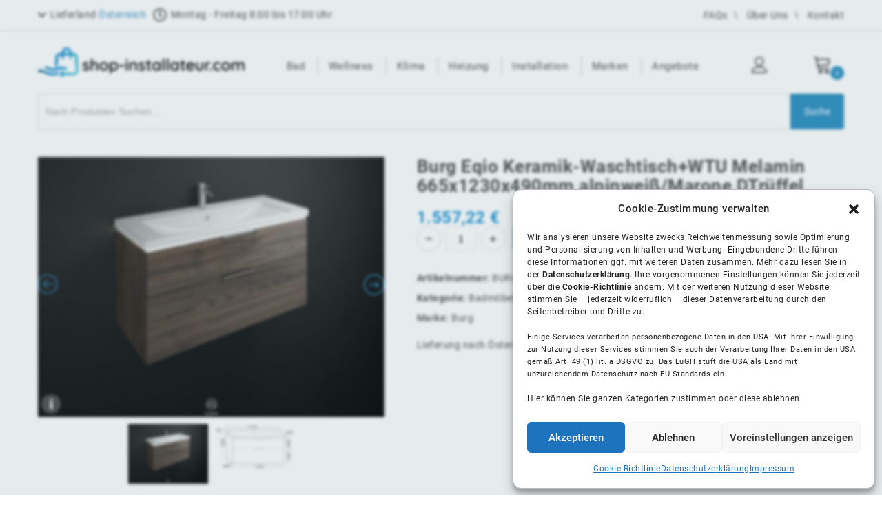

--- FILE ---
content_type: text/html; charset=UTF-8
request_url: https://shop-installateur.com/produkt/burg-eqio-keramik-waschtischwtu-melamin-665x1230x490mm-alpinweiss-marone-dtrueffel/
body_size: 79225
content:
<!DOCTYPE html>
<html lang="de">

<head>
	<meta charset="UTF-8">
	<meta name="viewport" content="width=device-width,initial-scale=1">
	<link rel="profile" href="//gmpg.org/xfn/11" />
		<!--[if lt IE 9]>
		<![endif]-->
<meta name='robots' content='index, follow, max-image-preview:large, max-snippet:-1, max-video-preview:-1' />
<link rel="prefetch" href="https://shop-installateur.com/wp-content/plugins/woo-min-max-quantity-step-control-single/assets/js/custom.js">
<link data-minify="1" rel="prefetch" href="https://shop-installateur.com/wp-content/cache/min/1/wp-content/plugins/woo-min-max-quantity-step-control-single/assets/css/wcmmq-front.css?ver=1762961698">

<!-- Google Tag Manager for WordPress by gtm4wp.com -->
<script data-cfasync="false" data-pagespeed-no-defer>
	var gtm4wp_datalayer_name = "dataLayer";
	var dataLayer = dataLayer || [];
	const gtm4wp_use_sku_instead = 0;
	const gtm4wp_currency = 'EUR';
	const gtm4wp_product_per_impression = 10;
	const gtm4wp_clear_ecommerce = false;
	const gtm4wp_datalayer_max_timeout = 2000;
</script>
<!-- End Google Tag Manager for WordPress by gtm4wp.com -->
	<!-- This site is optimized with the Yoast SEO plugin v26.7 - https://yoast.com/wordpress/plugins/seo/ -->
	<title>Shop-Installateur -Burg Eqio Keramik-Waschtisch+WTU Melamin 665x...</title>
	<meta name="description" content="Burg Eqio Keramik-Waschtisch+WTU Melamin 665x1230x490mm alpinwei... - Kostenloser Versand ab 150€. Jetzt bei Shop-Installateur.com bestellen!" />
	<link rel="canonical" href="https://shop-installateur.com/produkt/burg-eqio-keramik-waschtischwtu-melamin-665x1230x490mm-alpinweiss-marone-dtrueffel/" />
	<script type="application/ld+json" class="yoast-schema-graph">{"@context":"https://schema.org","@graph":[{"@type":"WebPage","@id":"https://shop-installateur.com/produkt/burg-eqio-keramik-waschtischwtu-melamin-665x1230x490mm-alpinweiss-marone-dtrueffel/","url":"https://shop-installateur.com/produkt/burg-eqio-keramik-waschtischwtu-melamin-665x1230x490mm-alpinweiss-marone-dtrueffel/","name":"Shop-Installateur -Burg Eqio Keramik-Waschtisch+WTU Melamin 665x...","isPartOf":{"@id":"https://shop-installateur.com/#website"},"primaryImageOfPage":{"@id":"https://shop-installateur.com/produkt/burg-eqio-keramik-waschtischwtu-melamin-665x1230x490mm-alpinweiss-marone-dtrueffel/#primaryimage"},"image":{"@id":"https://shop-installateur.com/produkt/burg-eqio-keramik-waschtischwtu-melamin-665x1230x490mm-alpinweiss-marone-dtrueffel/#primaryimage"},"thumbnailUrl":"https://shop-installateur.com/wp-content/uploads/2021/06/BURGSEZA23F2012.jpg","datePublished":"2021-05-24T18:09:37+00:00","dateModified":"2021-06-30T01:11:48+00:00","description":"Burg Eqio Keramik-Waschtisch+WTU Melamin 665x1230x490mm alpinwei... - Kostenloser Versand ab 150€. Jetzt bei Shop-Installateur.com bestellen!","breadcrumb":{"@id":"https://shop-installateur.com/produkt/burg-eqio-keramik-waschtischwtu-melamin-665x1230x490mm-alpinweiss-marone-dtrueffel/#breadcrumb"},"inLanguage":"de","potentialAction":[{"@type":"ReadAction","target":["https://shop-installateur.com/produkt/burg-eqio-keramik-waschtischwtu-melamin-665x1230x490mm-alpinweiss-marone-dtrueffel/"]}]},{"@type":"ImageObject","inLanguage":"de","@id":"https://shop-installateur.com/produkt/burg-eqio-keramik-waschtischwtu-melamin-665x1230x490mm-alpinweiss-marone-dtrueffel/#primaryimage","url":"https://shop-installateur.com/wp-content/uploads/2021/06/BURGSEZA23F2012.jpg","contentUrl":"https://shop-installateur.com/wp-content/uploads/2021/06/BURGSEZA23F2012.jpg","width":666,"height":500},{"@type":"BreadcrumbList","@id":"https://shop-installateur.com/produkt/burg-eqio-keramik-waschtischwtu-melamin-665x1230x490mm-alpinweiss-marone-dtrueffel/#breadcrumb","itemListElement":[{"@type":"ListItem","position":1,"name":"Home","item":"https://shop-installateur.com/"},{"@type":"ListItem","position":2,"name":"Shop","item":"https://shop-installateur.com/shop/"},{"@type":"ListItem","position":3,"name":"Burg Eqio Keramik-Waschtisch+WTU Melamin 665x1230x490mm alpinweiß/Marone DTrüffel"}]},{"@type":"WebSite","@id":"https://shop-installateur.com/#website","url":"https://shop-installateur.com/","name":"Shop-Installateur","description":"","publisher":{"@id":"https://shop-installateur.com/#organization"},"potentialAction":[{"@type":"SearchAction","target":{"@type":"EntryPoint","urlTemplate":"https://shop-installateur.com/?s={search_term_string}"},"query-input":{"@type":"PropertyValueSpecification","valueRequired":true,"valueName":"search_term_string"}}],"inLanguage":"de"},{"@type":"Organization","@id":"https://shop-installateur.com/#organization","name":"Shop-Installateur IK GmbH","url":"https://shop-installateur.com/","logo":{"@type":"ImageObject","inLanguage":"de","@id":"https://shop-installateur.com/#/schema/logo/image/","url":"https://shop-installateur.com/wp-content/uploads/2021/04/color-460-cropped2.png","contentUrl":"https://shop-installateur.com/wp-content/uploads/2021/04/color-460-cropped2.png","width":402,"height":300,"caption":"Shop-Installateur IK GmbH"},"image":{"@id":"https://shop-installateur.com/#/schema/logo/image/"}}]}</script>
	<!-- / Yoast SEO plugin. -->


<link rel='dns-prefetch' href='//www.google.com' />
<link rel='dns-prefetch' href='//fonts.googleapis.com' />

<link rel="alternate" type="application/rss+xml" title="Shop-Installateur &raquo; Feed" href="https://shop-installateur.com/feed/" />
<link rel="alternate" type="application/rss+xml" title="Shop-Installateur &raquo; Kommentar-Feed" href="https://shop-installateur.com/comments/feed/" />
<link rel="alternate" type="application/rss+xml" title="Shop-Installateur &raquo; Burg Eqio Keramik-Waschtisch+WTU Melamin 665x1230x490mm alpinweiß/Marone DTrüffel-Kommentar-Feed" href="https://shop-installateur.com/produkt/burg-eqio-keramik-waschtischwtu-melamin-665x1230x490mm-alpinweiss-marone-dtrueffel/feed/" />
<style id='wp-img-auto-sizes-contain-inline-css'>
img:is([sizes=auto i],[sizes^="auto," i]){contain-intrinsic-size:3000px 1500px}
/*# sourceURL=wp-img-auto-sizes-contain-inline-css */
</style>
<link data-minify="1" rel='stylesheet' id='acfwf-wc-cart-block-integration-css' href='https://shop-installateur.com/wp-content/cache/min/1/wp-content/plugins/advanced-coupons-for-woocommerce-free/dist/assets/index-467dde24.css?ver=1762961698' media='all' />
<link data-minify="1" rel='stylesheet' id='acfwf-wc-checkout-block-integration-css' href='https://shop-installateur.com/wp-content/cache/min/1/wp-content/plugins/advanced-coupons-for-woocommerce-free/dist/assets/index-2a7d8588.css?ver=1762961698' media='all' />

<link data-minify="1" rel='stylesheet' id='tmpmela-block-style-css' href='https://shop-installateur.com/wp-content/cache/min/1/wp-content/themes/kartpul/css/megnor/blocks.css?ver=1762961698' media='all' />
<link data-minify="1" rel='stylesheet' id='tmpmela-isotope-css' href='https://shop-installateur.com/wp-content/cache/min/1/wp-content/themes/kartpul/css/isotop-port.css?ver=1762961698' media='all' />
<link data-minify="1" rel='stylesheet' id='tmpmela-custom-css' href='https://shop-installateur.com/wp-content/cache/min/1/wp-content/themes/kartpul/css/megnor/custom.css?ver=1762961698' media='all' />
<link data-minify="1" rel='stylesheet' id='owl-carousel-css' href='https://shop-installateur.com/wp-content/cache/min/1/wp-content/themes/kartpul/css/megnor/owl.carousel.css?ver=1762961698' media='all' />
<link data-minify="1" rel='stylesheet' id='owl-transitions-css' href='https://shop-installateur.com/wp-content/cache/min/1/wp-content/themes/kartpul/css/megnor/owl.transitions.css?ver=1762961698' media='all' />
<link data-minify="1" rel='stylesheet' id='shadowbox-css' href='https://shop-installateur.com/wp-content/cache/min/1/wp-content/themes/kartpul/css/megnor/shadowbox.css?ver=1762961698' media='all' />
<link data-minify="1" rel='stylesheet' id='tmpmela-shortcode-style-css' href='https://shop-installateur.com/wp-content/cache/min/1/wp-content/themes/kartpul/css/megnor/shortcode_style.css?ver=1762961698' media='all' />
<link rel='stylesheet' id='animate-css' href='https://shop-installateur.com/wp-content/themes/kartpul/css/megnor/animate.min.css' media='all' />
<link data-minify="1" rel='stylesheet' id='tmpmela-woocommerce-css-css' href='https://shop-installateur.com/wp-content/cache/min/1/wp-content/themes/kartpul/css/megnor/woocommerce.css?ver=1762961698' media='all' />
<style id='wp-block-library-inline-css'>
:root{--wp-block-synced-color:#7a00df;--wp-block-synced-color--rgb:122,0,223;--wp-bound-block-color:var(--wp-block-synced-color);--wp-editor-canvas-background:#ddd;--wp-admin-theme-color:#007cba;--wp-admin-theme-color--rgb:0,124,186;--wp-admin-theme-color-darker-10:#006ba1;--wp-admin-theme-color-darker-10--rgb:0,107,160.5;--wp-admin-theme-color-darker-20:#005a87;--wp-admin-theme-color-darker-20--rgb:0,90,135;--wp-admin-border-width-focus:2px}@media (min-resolution:192dpi){:root{--wp-admin-border-width-focus:1.5px}}.wp-element-button{cursor:pointer}:root .has-very-light-gray-background-color{background-color:#eee}:root .has-very-dark-gray-background-color{background-color:#313131}:root .has-very-light-gray-color{color:#eee}:root .has-very-dark-gray-color{color:#313131}:root .has-vivid-green-cyan-to-vivid-cyan-blue-gradient-background{background:linear-gradient(135deg,#00d084,#0693e3)}:root .has-purple-crush-gradient-background{background:linear-gradient(135deg,#34e2e4,#4721fb 50%,#ab1dfe)}:root .has-hazy-dawn-gradient-background{background:linear-gradient(135deg,#faaca8,#dad0ec)}:root .has-subdued-olive-gradient-background{background:linear-gradient(135deg,#fafae1,#67a671)}:root .has-atomic-cream-gradient-background{background:linear-gradient(135deg,#fdd79a,#004a59)}:root .has-nightshade-gradient-background{background:linear-gradient(135deg,#330968,#31cdcf)}:root .has-midnight-gradient-background{background:linear-gradient(135deg,#020381,#2874fc)}:root{--wp--preset--font-size--normal:16px;--wp--preset--font-size--huge:42px}.has-regular-font-size{font-size:1em}.has-larger-font-size{font-size:2.625em}.has-normal-font-size{font-size:var(--wp--preset--font-size--normal)}.has-huge-font-size{font-size:var(--wp--preset--font-size--huge)}.has-text-align-center{text-align:center}.has-text-align-left{text-align:left}.has-text-align-right{text-align:right}.has-fit-text{white-space:nowrap!important}#end-resizable-editor-section{display:none}.aligncenter{clear:both}.items-justified-left{justify-content:flex-start}.items-justified-center{justify-content:center}.items-justified-right{justify-content:flex-end}.items-justified-space-between{justify-content:space-between}.screen-reader-text{border:0;clip-path:inset(50%);height:1px;margin:-1px;overflow:hidden;padding:0;position:absolute;width:1px;word-wrap:normal!important}.screen-reader-text:focus{background-color:#ddd;clip-path:none;color:#444;display:block;font-size:1em;height:auto;left:5px;line-height:normal;padding:15px 23px 14px;text-decoration:none;top:5px;width:auto;z-index:100000}html :where(.has-border-color){border-style:solid}html :where([style*=border-top-color]){border-top-style:solid}html :where([style*=border-right-color]){border-right-style:solid}html :where([style*=border-bottom-color]){border-bottom-style:solid}html :where([style*=border-left-color]){border-left-style:solid}html :where([style*=border-width]){border-style:solid}html :where([style*=border-top-width]){border-top-style:solid}html :where([style*=border-right-width]){border-right-style:solid}html :where([style*=border-bottom-width]){border-bottom-style:solid}html :where([style*=border-left-width]){border-left-style:solid}html :where(img[class*=wp-image-]){height:auto;max-width:100%}:where(figure){margin:0 0 1em}html :where(.is-position-sticky){--wp-admin--admin-bar--position-offset:var(--wp-admin--admin-bar--height,0px)}@media screen and (max-width:600px){html :where(.is-position-sticky){--wp-admin--admin-bar--position-offset:0px}}

/*# sourceURL=wp-block-library-inline-css */
</style><link data-minify="1" rel='stylesheet' id='wc-blocks-style-css' href='https://shop-installateur.com/wp-content/cache/min/1/wp-content/plugins/woocommerce/assets/client/blocks/wc-blocks.css?ver=1762961698' media='all' />
<style id='global-styles-inline-css'>
:root{--wp--preset--aspect-ratio--square: 1;--wp--preset--aspect-ratio--4-3: 4/3;--wp--preset--aspect-ratio--3-4: 3/4;--wp--preset--aspect-ratio--3-2: 3/2;--wp--preset--aspect-ratio--2-3: 2/3;--wp--preset--aspect-ratio--16-9: 16/9;--wp--preset--aspect-ratio--9-16: 9/16;--wp--preset--color--black: #000000;--wp--preset--color--cyan-bluish-gray: #abb8c3;--wp--preset--color--white: #ffffff;--wp--preset--color--pale-pink: #f78da7;--wp--preset--color--vivid-red: #cf2e2e;--wp--preset--color--luminous-vivid-orange: #ff6900;--wp--preset--color--luminous-vivid-amber: #fcb900;--wp--preset--color--light-green-cyan: #7bdcb5;--wp--preset--color--vivid-green-cyan: #00d084;--wp--preset--color--pale-cyan-blue: #8ed1fc;--wp--preset--color--vivid-cyan-blue: #0693e3;--wp--preset--color--vivid-purple: #9b51e0;--wp--preset--gradient--vivid-cyan-blue-to-vivid-purple: linear-gradient(135deg,rgb(6,147,227) 0%,rgb(155,81,224) 100%);--wp--preset--gradient--light-green-cyan-to-vivid-green-cyan: linear-gradient(135deg,rgb(122,220,180) 0%,rgb(0,208,130) 100%);--wp--preset--gradient--luminous-vivid-amber-to-luminous-vivid-orange: linear-gradient(135deg,rgb(252,185,0) 0%,rgb(255,105,0) 100%);--wp--preset--gradient--luminous-vivid-orange-to-vivid-red: linear-gradient(135deg,rgb(255,105,0) 0%,rgb(207,46,46) 100%);--wp--preset--gradient--very-light-gray-to-cyan-bluish-gray: linear-gradient(135deg,rgb(238,238,238) 0%,rgb(169,184,195) 100%);--wp--preset--gradient--cool-to-warm-spectrum: linear-gradient(135deg,rgb(74,234,220) 0%,rgb(151,120,209) 20%,rgb(207,42,186) 40%,rgb(238,44,130) 60%,rgb(251,105,98) 80%,rgb(254,248,76) 100%);--wp--preset--gradient--blush-light-purple: linear-gradient(135deg,rgb(255,206,236) 0%,rgb(152,150,240) 100%);--wp--preset--gradient--blush-bordeaux: linear-gradient(135deg,rgb(254,205,165) 0%,rgb(254,45,45) 50%,rgb(107,0,62) 100%);--wp--preset--gradient--luminous-dusk: linear-gradient(135deg,rgb(255,203,112) 0%,rgb(199,81,192) 50%,rgb(65,88,208) 100%);--wp--preset--gradient--pale-ocean: linear-gradient(135deg,rgb(255,245,203) 0%,rgb(182,227,212) 50%,rgb(51,167,181) 100%);--wp--preset--gradient--electric-grass: linear-gradient(135deg,rgb(202,248,128) 0%,rgb(113,206,126) 100%);--wp--preset--gradient--midnight: linear-gradient(135deg,rgb(2,3,129) 0%,rgb(40,116,252) 100%);--wp--preset--font-size--small: 13px;--wp--preset--font-size--medium: 20px;--wp--preset--font-size--large: 36px;--wp--preset--font-size--x-large: 42px;--wp--preset--spacing--20: 0.44rem;--wp--preset--spacing--30: 0.67rem;--wp--preset--spacing--40: 1rem;--wp--preset--spacing--50: 1.5rem;--wp--preset--spacing--60: 2.25rem;--wp--preset--spacing--70: 3.38rem;--wp--preset--spacing--80: 5.06rem;--wp--preset--shadow--natural: 6px 6px 9px rgba(0, 0, 0, 0.2);--wp--preset--shadow--deep: 12px 12px 50px rgba(0, 0, 0, 0.4);--wp--preset--shadow--sharp: 6px 6px 0px rgba(0, 0, 0, 0.2);--wp--preset--shadow--outlined: 6px 6px 0px -3px rgb(255, 255, 255), 6px 6px rgb(0, 0, 0);--wp--preset--shadow--crisp: 6px 6px 0px rgb(0, 0, 0);}:where(.is-layout-flex){gap: 0.5em;}:where(.is-layout-grid){gap: 0.5em;}body .is-layout-flex{display: flex;}.is-layout-flex{flex-wrap: wrap;align-items: center;}.is-layout-flex > :is(*, div){margin: 0;}body .is-layout-grid{display: grid;}.is-layout-grid > :is(*, div){margin: 0;}:where(.wp-block-columns.is-layout-flex){gap: 2em;}:where(.wp-block-columns.is-layout-grid){gap: 2em;}:where(.wp-block-post-template.is-layout-flex){gap: 1.25em;}:where(.wp-block-post-template.is-layout-grid){gap: 1.25em;}.has-black-color{color: var(--wp--preset--color--black) !important;}.has-cyan-bluish-gray-color{color: var(--wp--preset--color--cyan-bluish-gray) !important;}.has-white-color{color: var(--wp--preset--color--white) !important;}.has-pale-pink-color{color: var(--wp--preset--color--pale-pink) !important;}.has-vivid-red-color{color: var(--wp--preset--color--vivid-red) !important;}.has-luminous-vivid-orange-color{color: var(--wp--preset--color--luminous-vivid-orange) !important;}.has-luminous-vivid-amber-color{color: var(--wp--preset--color--luminous-vivid-amber) !important;}.has-light-green-cyan-color{color: var(--wp--preset--color--light-green-cyan) !important;}.has-vivid-green-cyan-color{color: var(--wp--preset--color--vivid-green-cyan) !important;}.has-pale-cyan-blue-color{color: var(--wp--preset--color--pale-cyan-blue) !important;}.has-vivid-cyan-blue-color{color: var(--wp--preset--color--vivid-cyan-blue) !important;}.has-vivid-purple-color{color: var(--wp--preset--color--vivid-purple) !important;}.has-black-background-color{background-color: var(--wp--preset--color--black) !important;}.has-cyan-bluish-gray-background-color{background-color: var(--wp--preset--color--cyan-bluish-gray) !important;}.has-white-background-color{background-color: var(--wp--preset--color--white) !important;}.has-pale-pink-background-color{background-color: var(--wp--preset--color--pale-pink) !important;}.has-vivid-red-background-color{background-color: var(--wp--preset--color--vivid-red) !important;}.has-luminous-vivid-orange-background-color{background-color: var(--wp--preset--color--luminous-vivid-orange) !important;}.has-luminous-vivid-amber-background-color{background-color: var(--wp--preset--color--luminous-vivid-amber) !important;}.has-light-green-cyan-background-color{background-color: var(--wp--preset--color--light-green-cyan) !important;}.has-vivid-green-cyan-background-color{background-color: var(--wp--preset--color--vivid-green-cyan) !important;}.has-pale-cyan-blue-background-color{background-color: var(--wp--preset--color--pale-cyan-blue) !important;}.has-vivid-cyan-blue-background-color{background-color: var(--wp--preset--color--vivid-cyan-blue) !important;}.has-vivid-purple-background-color{background-color: var(--wp--preset--color--vivid-purple) !important;}.has-black-border-color{border-color: var(--wp--preset--color--black) !important;}.has-cyan-bluish-gray-border-color{border-color: var(--wp--preset--color--cyan-bluish-gray) !important;}.has-white-border-color{border-color: var(--wp--preset--color--white) !important;}.has-pale-pink-border-color{border-color: var(--wp--preset--color--pale-pink) !important;}.has-vivid-red-border-color{border-color: var(--wp--preset--color--vivid-red) !important;}.has-luminous-vivid-orange-border-color{border-color: var(--wp--preset--color--luminous-vivid-orange) !important;}.has-luminous-vivid-amber-border-color{border-color: var(--wp--preset--color--luminous-vivid-amber) !important;}.has-light-green-cyan-border-color{border-color: var(--wp--preset--color--light-green-cyan) !important;}.has-vivid-green-cyan-border-color{border-color: var(--wp--preset--color--vivid-green-cyan) !important;}.has-pale-cyan-blue-border-color{border-color: var(--wp--preset--color--pale-cyan-blue) !important;}.has-vivid-cyan-blue-border-color{border-color: var(--wp--preset--color--vivid-cyan-blue) !important;}.has-vivid-purple-border-color{border-color: var(--wp--preset--color--vivid-purple) !important;}.has-vivid-cyan-blue-to-vivid-purple-gradient-background{background: var(--wp--preset--gradient--vivid-cyan-blue-to-vivid-purple) !important;}.has-light-green-cyan-to-vivid-green-cyan-gradient-background{background: var(--wp--preset--gradient--light-green-cyan-to-vivid-green-cyan) !important;}.has-luminous-vivid-amber-to-luminous-vivid-orange-gradient-background{background: var(--wp--preset--gradient--luminous-vivid-amber-to-luminous-vivid-orange) !important;}.has-luminous-vivid-orange-to-vivid-red-gradient-background{background: var(--wp--preset--gradient--luminous-vivid-orange-to-vivid-red) !important;}.has-very-light-gray-to-cyan-bluish-gray-gradient-background{background: var(--wp--preset--gradient--very-light-gray-to-cyan-bluish-gray) !important;}.has-cool-to-warm-spectrum-gradient-background{background: var(--wp--preset--gradient--cool-to-warm-spectrum) !important;}.has-blush-light-purple-gradient-background{background: var(--wp--preset--gradient--blush-light-purple) !important;}.has-blush-bordeaux-gradient-background{background: var(--wp--preset--gradient--blush-bordeaux) !important;}.has-luminous-dusk-gradient-background{background: var(--wp--preset--gradient--luminous-dusk) !important;}.has-pale-ocean-gradient-background{background: var(--wp--preset--gradient--pale-ocean) !important;}.has-electric-grass-gradient-background{background: var(--wp--preset--gradient--electric-grass) !important;}.has-midnight-gradient-background{background: var(--wp--preset--gradient--midnight) !important;}.has-small-font-size{font-size: var(--wp--preset--font-size--small) !important;}.has-medium-font-size{font-size: var(--wp--preset--font-size--medium) !important;}.has-large-font-size{font-size: var(--wp--preset--font-size--large) !important;}.has-x-large-font-size{font-size: var(--wp--preset--font-size--x-large) !important;}
/*# sourceURL=global-styles-inline-css */
</style>

<style id='classic-theme-styles-inline-css'>
/*! This file is auto-generated */
.wp-block-button__link{color:#fff;background-color:#32373c;border-radius:9999px;box-shadow:none;text-decoration:none;padding:calc(.667em + 2px) calc(1.333em + 2px);font-size:1.125em}.wp-block-file__button{background:#32373c;color:#fff;text-decoration:none}
/*# sourceURL=/wp-includes/css/classic-themes.min.css */
</style>
<link rel='stylesheet' id='fontawesome_css-css' href='https://shop-installateur.com/wp-content/plugins/fontawesome/css/fontawesome.min.css' media='all' />
<link data-minify="1" rel='stylesheet' id='regular_css-css' href='https://shop-installateur.com/wp-content/cache/min/1/wp-content/plugins/fontawesome/css/regular.min.css?ver=1762961698' media='all' />
<link data-minify="1" rel='stylesheet' id='solid_css-css' href='https://shop-installateur.com/wp-content/cache/min/1/wp-content/plugins/fontawesome/css/solid.min.css?ver=1762961698' media='all' />
<link rel='stylesheet' id='sweetalert2_css-css' href='https://shop-installateur.com/wp-content/plugins/sweetalert2/sweetalert2.min.css' media='all' />
<link data-minify="1" rel='stylesheet' id='woof-css' href='https://shop-installateur.com/wp-content/cache/min/1/wp-content/plugins/woocommerce-products-filter/css/front.css?ver=1762961698' media='all' />
<style id='woof-inline-css'>

.woof_products_top_panel li span, .woof_products_top_panel2 li span{background: url(https://shop-installateur.com/wp-content/plugins/woocommerce-products-filter/img/delete.png);background-size: 14px 14px;background-repeat: no-repeat;background-position: right;}
.woof_edit_view{
                    display: none;
                }
#woof_html_buffer{
display: none !important;
}
/*# sourceURL=woof-inline-css */
</style>
<link rel='stylesheet' id='chosen-drop-down-css' href='https://shop-installateur.com/wp-content/plugins/woocommerce-products-filter/js/chosen/chosen.min.css' media='all' />
<link data-minify="1" rel='stylesheet' id='woof_by_author_html_items-css' href='https://shop-installateur.com/wp-content/cache/min/1/wp-content/plugins/woocommerce-products-filter/ext/by_author/css/by_author.css?ver=1762961698' media='all' />
<link data-minify="1" rel='stylesheet' id='woof_by_featured_html_items-css' href='https://shop-installateur.com/wp-content/cache/min/1/wp-content/plugins/woocommerce-products-filter/ext/by_featured/css/by_featured.css?ver=1762961698' media='all' />
<link data-minify="1" rel='stylesheet' id='woof_by_instock_html_items-css' href='https://shop-installateur.com/wp-content/cache/min/1/wp-content/plugins/woocommerce-products-filter/ext/by_instock/css/by_instock.css?ver=1762961698' media='all' />
<link data-minify="1" rel='stylesheet' id='woof_by_onsales_html_items-css' href='https://shop-installateur.com/wp-content/cache/min/1/wp-content/plugins/woocommerce-products-filter/ext/by_onsales/css/by_onsales.css?ver=1762961698' media='all' />
<link data-minify="1" rel='stylesheet' id='woof_by_text_html_items-css' href='https://shop-installateur.com/wp-content/cache/min/1/wp-content/plugins/woocommerce-products-filter/ext/by_text/assets/css/front.css?ver=1762961698' media='all' />
<link data-minify="1" rel='stylesheet' id='woof_label_html_items-css' href='https://shop-installateur.com/wp-content/cache/min/1/wp-content/plugins/woocommerce-products-filter/ext/label/css/html_types/label.css?ver=1762961698' media='all' />
<link data-minify="1" rel='stylesheet' id='woof_select_radio_check_html_items-css' href='https://shop-installateur.com/wp-content/cache/min/1/wp-content/plugins/woocommerce-products-filter/ext/select_radio_check/css/html_types/select_radio_check.css?ver=1762961698' media='all' />
<link data-minify="1" rel='stylesheet' id='woof_sd_html_items_checkbox-css' href='https://shop-installateur.com/wp-content/cache/min/1/wp-content/plugins/woocommerce-products-filter/ext/smart_designer/css/elements/checkbox.css?ver=1762961698' media='all' />
<link data-minify="1" rel='stylesheet' id='woof_sd_html_items_radio-css' href='https://shop-installateur.com/wp-content/cache/min/1/wp-content/plugins/woocommerce-products-filter/ext/smart_designer/css/elements/radio.css?ver=1762961698' media='all' />
<link data-minify="1" rel='stylesheet' id='woof_sd_html_items_switcher-css' href='https://shop-installateur.com/wp-content/cache/min/1/wp-content/plugins/woocommerce-products-filter/ext/smart_designer/css/elements/switcher.css?ver=1762961698' media='all' />
<link data-minify="1" rel='stylesheet' id='woof_sd_html_items_color-css' href='https://shop-installateur.com/wp-content/cache/min/1/wp-content/plugins/woocommerce-products-filter/ext/smart_designer/css/elements/color.css?ver=1762961698' media='all' />
<link data-minify="1" rel='stylesheet' id='woof_sd_html_items_tooltip-css' href='https://shop-installateur.com/wp-content/cache/min/1/wp-content/plugins/woocommerce-products-filter/ext/smart_designer/css/tooltip.css?ver=1762961698' media='all' />
<link data-minify="1" rel='stylesheet' id='woof_sd_html_items_front-css' href='https://shop-installateur.com/wp-content/cache/min/1/wp-content/plugins/woocommerce-products-filter/ext/smart_designer/css/front.css?ver=1762961698' media='all' />
<link data-minify="1" rel='stylesheet' id='woof-switcher23-css' href='https://shop-installateur.com/wp-content/cache/min/1/wp-content/plugins/woocommerce-products-filter/css/switcher.css?ver=1762961698' media='all' />
<style id='woocommerce-inline-inline-css'>
.woocommerce form .form-row .required { visibility: visible; }
/*# sourceURL=woocommerce-inline-inline-css */
</style>
<link rel='stylesheet' id='cmplz-general-css' href='https://shop-installateur.com/wp-content/plugins/complianz-gdpr/assets/css/cookieblocker.min.css' media='all' />
<link data-minify="1" rel='stylesheet' id='brands-styles-css' href='https://shop-installateur.com/wp-content/cache/min/1/wp-content/plugins/woocommerce/assets/css/brands.css?ver=1762962497' media='all' />
<link data-minify="1" rel='stylesheet' id='spin-theme-change-theme-style-css' href='https://shop-installateur.com/wp-content/cache/min/1/wp-content/themes/spin-theme/styles/change-theme-style.css?ver=1762961698' media='all' />
<link data-minify="1" rel='stylesheet' id='spin-theme-own-style-css' href='https://shop-installateur.com/wp-content/cache/min/1/wp-content/themes/spin-theme/styles/own-style.css?ver=1762961698' media='all' />
<link data-minify="1" rel='stylesheet' id='spin-theme-tooltip-style-css' href='https://shop-installateur.com/wp-content/cache/min/1/wp-content/themes/spin-theme/styles/tooltip.css?ver=1762961698' media='all' />
<link data-minify="1" rel='stylesheet' id='tmpmela-child-style-css' href='https://shop-installateur.com/wp-content/cache/min/1/wp-content/themes/kartpul/style.css?ver=1762961698' media='all' />
<link data-minify="1" rel='stylesheet' id='spin-theme-fonts-style-css' href='https://shop-installateur.com/wp-content/cache/min/1/wp-content/themes/spin-theme/styles/fonts.css?ver=1762961698' media='all' />

<link data-minify="1" rel='stylesheet' id='font-awesome-css' href='https://shop-installateur.com/wp-content/cache/min/1/wp-content/themes/kartpul/fonts/css/font-awesome.css?ver=1762961698' media='all' />
<link data-minify="1" rel='stylesheet' id='tmpmela-style-css' href='https://shop-installateur.com/wp-content/cache/min/1/wp-content/themes/spin-theme/style.css?ver=1762961698' media='all' />
<link data-minify="1" rel='stylesheet' id='flexible-shipping-free-shipping-css' href='https://shop-installateur.com/wp-content/cache/min/1/wp-content/plugins/flexible-shipping/assets/dist/css/free-shipping.css?ver=1762961698' media='all' />
<link data-minify="1" rel='stylesheet' id='heateor_sss_frontend_css-css' href='https://shop-installateur.com/wp-content/cache/min/1/wp-content/plugins/sassy-social-share/public/css/sassy-social-share-public.css?ver=1762961698' media='all' />
<style id='heateor_sss_frontend_css-inline-css'>
.heateor_sss_button_instagram span.heateor_sss_svg,a.heateor_sss_instagram span.heateor_sss_svg{background:radial-gradient(circle at 30% 107%,#fdf497 0,#fdf497 5%,#fd5949 45%,#d6249f 60%,#285aeb 90%)}div.heateor_sss_horizontal_sharing a.heateor_sss_button_instagram span{background:#777!important;}div.heateor_sss_standard_follow_icons_container a.heateor_sss_button_instagram span{background:#777}.heateor_sss_horizontal_sharing .heateor_sss_svg,.heateor_sss_standard_follow_icons_container .heateor_sss_svg{background-color:#777!important;background:#777!important;color:#fff;border-width:0px;border-style:solid;border-color:transparent}.heateor_sss_horizontal_sharing .heateorSssTCBackground{color:#666}.heateor_sss_horizontal_sharing span.heateor_sss_svg:hover,.heateor_sss_standard_follow_icons_container span.heateor_sss_svg:hover{border-color:transparent;}.heateor_sss_vertical_sharing span.heateor_sss_svg,.heateor_sss_floating_follow_icons_container span.heateor_sss_svg{color:#fff;border-width:0px;border-style:solid;border-color:transparent;}.heateor_sss_vertical_sharing .heateorSssTCBackground{color:#666;}.heateor_sss_vertical_sharing span.heateor_sss_svg:hover,.heateor_sss_floating_follow_icons_container span.heateor_sss_svg:hover{border-color:transparent;}@media screen and (max-width:783px) {.heateor_sss_vertical_sharing{display:none!important}}
/*# sourceURL=heateor_sss_frontend_css-inline-css */
</style>
<link data-minify="1" rel='stylesheet' id='woocommerce-gzd-layout-css' href='https://shop-installateur.com/wp-content/cache/min/1/wp-content/plugins/woocommerce-germanized/build/static/layout-styles.css?ver=1762961698' media='all' />
<style id='woocommerce-gzd-layout-inline-css'>
.woocommerce-checkout .shop_table { background-color: #eeeeee; } .product p.deposit-packaging-type { font-size: 1.25em !important; } p.woocommerce-shipping-destination { display: none; }
                .wc-gzd-nutri-score-value-a {
                    background: url(https://shop-installateur.com/wp-content/plugins/woocommerce-germanized/assets/images/nutri-score-a.svg) no-repeat;
                }
                .wc-gzd-nutri-score-value-b {
                    background: url(https://shop-installateur.com/wp-content/plugins/woocommerce-germanized/assets/images/nutri-score-b.svg) no-repeat;
                }
                .wc-gzd-nutri-score-value-c {
                    background: url(https://shop-installateur.com/wp-content/plugins/woocommerce-germanized/assets/images/nutri-score-c.svg) no-repeat;
                }
                .wc-gzd-nutri-score-value-d {
                    background: url(https://shop-installateur.com/wp-content/plugins/woocommerce-germanized/assets/images/nutri-score-d.svg) no-repeat;
                }
                .wc-gzd-nutri-score-value-e {
                    background: url(https://shop-installateur.com/wp-content/plugins/woocommerce-germanized/assets/images/nutri-score-e.svg) no-repeat;
                }
            
/*# sourceURL=woocommerce-gzd-layout-inline-css */
</style>
<link data-minify="1" rel='stylesheet' id='slick-css' href='https://shop-installateur.com/wp-content/cache/min/1/wp-content/plugins/woo-product-gallery-slider/assets/css/slick.css?ver=1762961698' media='all' />
<link data-minify="1" rel='stylesheet' id='slick-theme-css' href='https://shop-installateur.com/wp-content/cache/min/1/wp-content/plugins/woo-product-gallery-slider/assets/css/slick-theme.css?ver=1762961698' media='all' />
<link rel='stylesheet' id='fancybox-css' href='https://shop-installateur.com/wp-content/plugins/woo-product-gallery-slider/assets/css/jquery.fancybox.min.css' media='all' />
<style id='fancybox-inline-css'>

					.wpgs-nav .slick-track {
						transform: inherit !important;
					}
				.wpgs-for .slick-slide{cursor:pointer;}
/*# sourceURL=fancybox-inline-css */
</style>
<link data-minify="1" rel='stylesheet' id='flaticon-wpgs-css' href='https://shop-installateur.com/wp-content/cache/min/1/wp-content/plugins/woo-product-gallery-slider/assets/css/font/flaticon.css?ver=1762961698' media='all' />
<link data-minify="1" rel='stylesheet' id='wcmmq-front-style-css' href='https://shop-installateur.com/wp-content/cache/min/1/wp-content/plugins/woo-min-max-quantity-step-control-single/assets/css/wcmmq-front.css?ver=1762961698' media='all' />
<link data-minify="1" rel='stylesheet' id='spin-assembly-time-css-css' href='https://shop-installateur.com/wp-content/cache/min/1/wp-content/plugins/spin-assembly-time/src/styles/styles.css?ver=1762961698' media='all' />
<link data-minify="1" rel='stylesheet' id='spin-partners-css-dropdown-css' href='https://shop-installateur.com/wp-content/cache/min/1/wp-content/plugins/spin-partners/src/styles/dropdown.min.css?ver=1762961698' media='all' />
<link rel='stylesheet' id='spin-partners-css-transition-css' href='https://shop-installateur.com/wp-content/plugins/spin-partners/src/styles/transition.min.css' media='all' />
<link data-minify="1" rel='stylesheet' id='spin-partners-css-css' href='https://shop-installateur.com/wp-content/cache/min/1/wp-content/plugins/spin-partners/src/styles/styles.css?ver=1762961698' media='all' />
<link data-minify="1" rel='stylesheet' id='spin-feature-products-css-css' href='https://shop-installateur.com/wp-content/cache/min/1/wp-content/plugins/spin-set-featured/src/styles/styles.css?ver=1762961698' media='all' />
<script id="woof-husky-js-extra">
var woof_husky_txt = {"ajax_url":"https://shop-installateur.com/wp-admin/admin-ajax.php","plugin_uri":"https://shop-installateur.com/wp-content/plugins/woocommerce-products-filter/ext/by_text/","loader":"https://shop-installateur.com/wp-content/plugins/woocommerce-products-filter/ext/by_text/assets/img/ajax-loader.gif","not_found":"Nothing found!","prev":"Prev","next":"Next","site_link":"https://shop-installateur.com","default_data":{"placeholder":"","behavior":"title","search_by_full_word":0,"autocomplete":1,"how_to_open_links":0,"taxonomy_compatibility":0,"sku_compatibility":0,"custom_fields":"","search_desc_variant":0,"view_text_length":10,"min_symbols":3,"max_posts":10,"image":"","notes_for_customer":"","template":"default","max_open_height":300,"page":0}};
//# sourceURL=woof-husky-js-extra
</script>
<script data-minify="1" src="https://shop-installateur.com/wp-content/cache/min/1/wp-content/plugins/woocommerce-products-filter/ext/by_text/assets/js/husky.js?ver=1762961698" id="woof-husky-js"></script>
<script src="https://shop-installateur.com/wp-includes/js/jquery/jquery.min.js" id="jquery-core-js"></script>
<script src="https://shop-installateur.com/wp-includes/js/jquery/jquery-migrate.min.js" id="jquery-migrate-js"></script>
<script data-minify="1" src="https://shop-installateur.com/wp-content/cache/min/1/wp-content/plugins/recaptcha-woo/js/rcfwc.js?ver=1762961698" id="rcfwc-js-js" defer data-wp-strategy="defer"></script>
<script src="https://www.google.com/recaptcha/api.js" id="recaptcha-js" defer data-wp-strategy="defer"></script>
<script src="https://shop-installateur.com/wp-content/plugins/sweetalert2/sweetalert2.all.min.js" id="sweetalert2_js-js"></script>
<script src="https://shop-installateur.com/wp-content/plugins/woocommerce/assets/js/jquery-blockui/jquery.blockUI.min.js" id="wc-jquery-blockui-js" data-wp-strategy="defer"></script>
<script id="wc-add-to-cart-js-extra">
var wc_add_to_cart_params = {"ajax_url":"/wp-admin/admin-ajax.php","wc_ajax_url":"/?wc-ajax=%%endpoint%%","i18n_view_cart":"Warenkorb anzeigen","cart_url":"https://shop-installateur.com/cart/","is_cart":"","cart_redirect_after_add":"no"};
//# sourceURL=wc-add-to-cart-js-extra
</script>
<script src="https://shop-installateur.com/wp-content/plugins/woocommerce/assets/js/frontend/add-to-cart.min.js" id="wc-add-to-cart-js" data-wp-strategy="defer"></script>
<script id="wc-single-product-js-extra">
var wc_single_product_params = {"i18n_required_rating_text":"Bitte w\u00e4hlen Sie eine Bewertung","i18n_rating_options":["1 von 5\u00a0Sternen","2 von 5\u00a0Sternen","3 von 5\u00a0Sternen","4 von 5\u00a0Sternen","5 von 5\u00a0Sternen"],"i18n_product_gallery_trigger_text":"Bildergalerie im Vollbildmodus anzeigen","review_rating_required":"yes","flexslider":{"rtl":false,"animation":"slide","smoothHeight":true,"directionNav":false,"controlNav":"thumbnails","slideshow":false,"animationSpeed":500,"animationLoop":false,"allowOneSlide":false},"zoom_enabled":"","zoom_options":[],"photoswipe_enabled":"","photoswipe_options":{"shareEl":false,"closeOnScroll":false,"history":false,"hideAnimationDuration":0,"showAnimationDuration":0},"flexslider_enabled":""};
//# sourceURL=wc-single-product-js-extra
</script>
<script src="https://shop-installateur.com/wp-content/plugins/woocommerce/assets/js/frontend/single-product.min.js" id="wc-single-product-js" defer data-wp-strategy="defer"></script>
<script src="https://shop-installateur.com/wp-content/plugins/woocommerce/assets/js/js-cookie/js.cookie.min.js" id="wc-js-cookie-js" defer data-wp-strategy="defer"></script>
<script id="woocommerce-js-extra">
var woocommerce_params = {"ajax_url":"/wp-admin/admin-ajax.php","wc_ajax_url":"/?wc-ajax=%%endpoint%%","i18n_password_show":"Passwort anzeigen","i18n_password_hide":"Passwort ausblenden"};
//# sourceURL=woocommerce-js-extra
</script>
<script src="https://shop-installateur.com/wp-content/plugins/woocommerce/assets/js/frontend/woocommerce.min.js" id="woocommerce-js" defer data-wp-strategy="defer"></script>
<script data-minify="1" src="https://shop-installateur.com/wp-content/cache/min/1/wp-content/plugins/js_composer/assets/js/vendors/woocommerce-add-to-cart.js?ver=1762961698" id="vc_woocommerce-add-to-cart-js-js"></script>
<script src="https://shop-installateur.com/wp-content/themes/spin-theme/scripts/partner/typehead.bundle.min.js" id="spin-partners-script-typehead-js"></script>
<script src="https://shop-installateur.com/wp-content/themes/spin-theme/scripts/partner/typehead.jquery.min.js" id="spin-partners-script-typehead-jquery-js"></script>
<script src="https://shop-installateur.com/wp-content/themes/spin-theme/scripts/partner/dropdown.min.js" id="spin-partners-script-dropdown-js"></script>
<script src="https://shop-installateur.com/wp-content/themes/spin-theme/scripts/partner/transition.min.js" id="spin-partners-script-transition-js"></script>
<script data-minify="1" src="https://shop-installateur.com/wp-content/cache/min/1/wp-content/themes/spin-theme/scripts/contact-form-7/overwrite-messages.js?ver=1762961698" id="spin-overwrite-contact-form-7-js"></script>
<script src="https://shop-installateur.com/wp-content/themes/kartpul/js/megnor/jquery.custom.min.js" id="tmpmela-custom-script-js"></script>
<script src="https://shop-installateur.com/wp-content/themes/kartpul/js/megnor/megnor.min.js" id="tmpmela-megnor-js"></script>
<script src="https://shop-installateur.com/wp-content/themes/kartpul/js/megnor/owl.carousel.min.js" id="owlcarousel-js"></script>
<script data-minify="1" src="https://shop-installateur.com/wp-content/cache/min/1/wp-content/themes/kartpul/js/megnor/jquery.validate.js?ver=1762961698" id="validate-js"></script>
<script data-minify="1" src="https://shop-installateur.com/wp-content/cache/min/1/wp-content/themes/kartpul/js/megnor/shadowbox.js?ver=1762961698" id="shadowbox-js"></script>
<script data-minify="1" src="https://shop-installateur.com/wp-content/cache/min/1/wp-content/themes/kartpul/js/megnor/jquery.megamenu.js?ver=1762961698" id="megamenu-js"></script>
<script data-minify="1" src="https://shop-installateur.com/wp-content/cache/min/1/wp-content/themes/kartpul/js/megnor/easyResponsiveTabs.js?ver=1762961698" id="easyResponsiveTabs-js"></script>
<script data-minify="1" src="https://shop-installateur.com/wp-content/cache/min/1/wp-content/themes/kartpul/js/megnor/jquery.treeview.js?ver=1762961698" id="jtree-js"></script>
<script data-minify="1" src="https://shop-installateur.com/wp-content/cache/min/1/wp-content/themes/kartpul/js/megnor/countUp.js?ver=1762961698" id="countUp-js"></script>
<script src="https://shop-installateur.com/wp-content/themes/kartpul/js/megnor/jquery.countdown.min.js" id="countdown-js"></script>
<script data-minify="1" src="https://shop-installateur.com/wp-content/cache/min/1/wp-content/themes/kartpul/js/html5.js?ver=1762961698" id="tmpmela-html5-js"></script>
<script id="phpvariable-js-extra">
var php_var = {"tmpmela_loadmore":"","tmpmela_pagination":"","tmpmela_nomore":""};
//# sourceURL=phpvariable-js-extra
</script>
<script data-minify="1" src="https://shop-installateur.com/wp-content/cache/min/1/wp-content/themes/kartpul/js/megnor/megnorloadmore.js?ver=1762961698" id="phpvariable-js"></script>
<script id="wc-gzd-unit-price-observer-queue-js-extra">
var wc_gzd_unit_price_observer_queue_params = {"ajax_url":"/wp-admin/admin-ajax.php","wc_ajax_url":"/?wc-ajax=%%endpoint%%","refresh_unit_price_nonce":"452fbab4db"};
//# sourceURL=wc-gzd-unit-price-observer-queue-js-extra
</script>
<script data-minify="1" src="https://shop-installateur.com/wp-content/cache/min/1/wp-content/plugins/woocommerce-germanized/build/static/unit-price-observer-queue.js?ver=1762961698" id="wc-gzd-unit-price-observer-queue-js" defer data-wp-strategy="defer"></script>
<script src="https://shop-installateur.com/wp-content/plugins/woocommerce/assets/js/accounting/accounting.min.js" id="wc-accounting-js"></script>
<script id="wc-gzd-unit-price-observer-js-extra">
var wc_gzd_unit_price_observer_params = {"wrapper":".product","price_selector":{"p.price":{"is_total_price":false,"is_primary_selector":true,"quantity_selector":""}},"replace_price":"1","product_id":"1650904","price_decimal_sep":",","price_thousand_sep":".","qty_selector":"input.quantity, input.qty","refresh_on_load":""};
//# sourceURL=wc-gzd-unit-price-observer-js-extra
</script>
<script data-minify="1" src="https://shop-installateur.com/wp-content/cache/min/1/wp-content/plugins/woocommerce-germanized/build/static/unit-price-observer.js?ver=1762961698" id="wc-gzd-unit-price-observer-js" defer data-wp-strategy="defer"></script>
<script data-minify="1" src="https://shop-installateur.com/wp-content/cache/min/1/wp-content/themes/spin-theme/scripts/js/megnor/custom.js?ver=1762961698" id="spin_custom-js"></script>

<meta name="generator" content="Advanced Coupons for WooCommerce Free v4.7.1" />			<style>.cmplz-hidden {
					display: none !important;
				}</style>
<!-- Google Tag Manager for WordPress by gtm4wp.com -->
<!-- GTM Container placement set to automatic -->
<script data-cfasync="false" data-pagespeed-no-defer>
	var dataLayer_content = {"pagePostType":"product","pagePostType2":"single-product","customerTotalOrders":0,"customerTotalOrderValue":0,"customerFirstName":"","customerLastName":"","customerBillingFirstName":"","customerBillingLastName":"","customerBillingCompany":"","customerBillingAddress1":"","customerBillingAddress2":"","customerBillingCity":"","customerBillingState":"","customerBillingPostcode":"","customerBillingCountry":"","customerBillingEmail":"","customerBillingEmailHash":"","customerBillingPhone":"","customerShippingFirstName":"","customerShippingLastName":"","customerShippingCompany":"","customerShippingAddress1":"","customerShippingAddress2":"","customerShippingCity":"","customerShippingState":"","customerShippingPostcode":"","customerShippingCountry":"","productRatingCounts":[],"productAverageRating":0,"productReviewCount":0,"productType":"simple","productIsVariable":0};
	dataLayer.push( dataLayer_content );
</script>
<script data-cfasync="false" data-pagespeed-no-defer>
(function(w,d,s,l,i){w[l]=w[l]||[];w[l].push({'gtm.start':
new Date().getTime(),event:'gtm.js'});var f=d.getElementsByTagName(s)[0],
j=d.createElement(s),dl=l!='dataLayer'?'&l='+l:'';j.async=true;j.src=
'//www.googletagmanager.com/gtm.js?id='+i+dl;f.parentNode.insertBefore(j,f);
})(window,document,'script','dataLayer','GTM-K4ZFLN6');
</script>
<!-- End Google Tag Manager for WordPress by gtm4wp.com --><style>
span.wcmmq_prefix {
    float: left;
    padding: 10px;
    margin: 0;
}
</style>
<script>
const queryString = window.location.search;
let params = new URLSearchParams(queryString);
params.delete('doing_wp_cron');
newUrlParams = params.toString();
if(newUrlParams)
    history.replaceState({}, null, window.location.pathname + '?' + newUrlParams);
else 
    history.replaceState({}, null, window.location.pathname);
</script><meta name="generator" content="/var/www/woo/wp-content/themes/kartpul/style.css - " />		
	<style>
		h1 {	
		font-family:'Roboto', Arial, Helvetica, sans-serif;
	}	
			h1 {	
		color:#555555;	
	}	
			h2 {	
		font-family:'Roboto', Arial, Helvetica, sans-serif;
	}	
			h2 {	
		color:#555555;	
	}	
			h3 {	
		font-family:'Roboto', Arial, Helvetica, sans-serif;
	}	
			h3 { color:#555555;}
			h4 {	
		font-family:'Roboto', Arial, Helvetica, sans-serif;
	}	
		
		h4 {	
		color:#555555;	
	}	
			h5 {	
		font-family:'Roboto', Arial, Helvetica, sans-serif;
	}	
			h5 {	
		color:#555555;	
	}	
			h6 {	
		font-family:'Roboto', Arial, Helvetica, sans-serif;
	}	
		
		h6 {	
		color:#555555;	
	}	
	
	a {
		color:#555555;
	}
	a:hover ,.header-tag-widget .tagcloud a:hover,.woocommerce ul.products li.product .product-name:hover,
	li.product a:hover .product-name, .entry-meta a:hover ,
	.tabs a.current, a.active, .entry-thumbnail .comments-link a:hover,
	.cat-outer-block:hover .cat_description a ,.post-detail a:hover ,
	.current-cat > a,.woocommerce .entry-summary .yith-wcwl-wishlistexistsbrowse a:hover,
	.woocommerce .entry-summary .yith-wcwl-wishlistaddedbrowse a:hover,
	.woocommerce .entry-summary .yith-wcwl-add-to-wishlist .add_to_wishlist:hover,
	.woocommerce .entry-summary a.compare.button:hover,
	.woocommerce ul.products li .container-inner .wcpc_compare a.button:hover,
	.woocommerce .entry-summary .compare.button:hover,
	.woocommerce .entry-summary .yith-wcwl-add-to-wishlist .add_to_wishlist:hover:before,
	.woocommerce .entry-summary a.compare.button.added:hover,
	.woocommerce .entry-summary .yith-wcwl-wishlistexistsbrowse a:hover:before,
	.woocommerce .entry-summary .compare.button:hover:before,
	.woocommerce .entry-summary .compare.button:hover:before,
	 .woocommerce .entry-summary a.compare.button.added:hover:before,
	.woocommerce .summary .product_meta .posted_in a:hover,
	.woocommerce .summary .product_meta .tagged_as a:hover,
	.brand span a:hover,
	.social a:hover,
	.post-navigation a:hover .fa,
	.woocommerce .entry-summary .yith-wcwl-wishlistaddedbrowse a:hover:before{
		color:#3695C4;
	}
	.site-footer .widget-title, #menu-footer-navigation > li > a{
		color:#222222; 
	}
	.footer a, .site-footer a, .site-footer, .footer-middle li .sub-menu li a{
		color:#7A7A7A; 
	}
	.footer a:hover, .footer .footer-links li a:hover, .site-footer a:hover, .footer-middle li .sub-menu li a:hover {
		color:#3695C4;		 
	}
	.site-footer
	{
		background-color:#FFFFFF;
			}
		h3 {	
		font-family:'Roboto', Arial, Helvetica, sans-serif;	
	}	
		
		.site-footer {	
		font-family:'Roboto', Arial, Helvetica, sans-serif;	
	}	
		.footer-newsletter{
		background-color:rgb(54,149,196); 
	}
	.site-footer {
		background-color:rgb(255,255,255); 
	}	
	body {
		background-color:#FFFFFF ;
		background-image: url("");
		background-position:top left;
		background-repeat:no-repeat;
		background-attachment:scroll;		
		color:#555555;
	} 	
	.topbar-outer{
		background-color:rgba(255,255,255,1);
		color:#555555; 
	}
	.topbar-main a{ color:#555555; }
	.topbar-main a:hover{ color:#3695C4; }	
	.header-right-service-cms .service-text.text{
		background-color:#FFFFFF;
	}
	.box-category-heading{
	background-color:rgb(54,149,196);
	}
	.header-right-service-cms .service-text a{
		color:#555555	}
	
	.mega-menu ul li a, .login-out a{color:#555555; }
	.mega-menu ul li a:hover{color:#3695C4; }	
	
	.mega-menu ul li .sub a{color:#555555; }
	.mega-menu ul li .sub a:hover{color:#3695C4; }
	
	.mega-menu ul li .sub {background-color:#FFFFFF ;	}
	.home .site-header:hover,.sticky-menu .header-style, .home.blog .site-header,
	.site-header{
		background-color:rgb(255,255,255);
			
	} 
	 .header-bottom{background-color:#FFFFFF;}
	 .box-category .title1{color:#555555;}
	 .header-category .sidebar-category{background-color:#FFFFFF;}
	 .header-category ul.sidebar-category-inner > li a ,.more-wrap{color:#555555;}
	 .header-category ul.sidebar-category-inner > li a:hover ,.more-wrap:hover{color:#3695C4;}
	 .sidebar-category-inner li .sub li.mega-hdr a.mega-hdr-a{color:#555555;}
	 .sidebar-category-inner li .sub li.mega-hdr a.mega-hdr-a:hover{color:#3695C4;}
	 .header-category .sub-container ul li > a{color:#555555;}
	 .header-category .sub-container ul li > a:hover{color:#3695C4;}
		body {	
		font-family: 'Roboto', Arial, Helvetica, sans-serif;	
	}
.widget button, .widget input[type="button"], .widget input[type="reset"], .widget input[type="submit"], a.button, button, .contributor-posts-link, input[type="button"], input[type="reset"], input[type="submit"], .button_content_inner a, .woocommerce #content input.button, .woocommerce #respond input#submit, .woocommerce button.button, .woocommerce input.button, .woocommerce-page #content input.button, .woocommerce-page #respond input#submit, .woocommerce-page a.button, .woocommerce-page button.button, .woocommerce-page input.button, .woocommerce .wishlist_table td.product-add-to-cart a,.woocommerce .wc-proceed-to-checkout .checkout-button,
.woocommerce-page input.button:hover,.woocommerce #content input.button.disabled,.woocommerce #content input.button:disabled,.woocommerce #respond input#submit.disabled,.woocommerce #respond input#submit:disabled,.woocommerce a.button.disabled,.woocommerce a.button:disabled,.woocommerce button.button.disabled,.woocommerce button.button:disabled,.woocommerce input.button.disabled,.woocommerce input.button:disabled,.woocommerce-page #content input.button.disabled,.woocommerce-page #content input.button:disabled,.woocommerce-page #respond input#submit.disabled,.woocommerce-page #respond input#submit:disabled,.woocommerce-page a.button.disabled,.woocommerce-page a.button:disabled,.woocommerce-page button.button.disabled,.woocommerce-page button.button:disabled,.woocommerce-page input.button.disabled,.woocommerce-page input.button:disabled, .loadgridlist-wrapper .woocount, .woocommerce.single-product .single_add_to_cart_button, .woocommerce.single-product div.product form.cart .button,.yith-wcwl-add-to-wishlist a,
.woocommerce ul.products li.product .button.product_type_simple.add_to_cart_button.ajax_add_to_cart, .woocommerce-page ul.products li.product .button.product_type_simple.add_to_cart_button.ajax_add_to_cart, .woocommerce ul.products li.product .product_type_grouped.button.add_to_cart_button.ajax_add_to_cart, .woocommerce-page ul.products li.product .product_type_grouped.button.add_to_cart_button.ajax_add_to_cart, .woocommerce ul.products li.product .product_type_external.button.add_to_cart_button.ajax_add_to_cart, .woocommerce-page ul.products li.product .product_type_external.button.add_to_cart_button.ajax_add_to_cart, .woocommerce ul.products li.product .product_type_variable.button.add_to_cart_button.ajax_add_to_cart, .woocommerce-page ul.products li.product .product_type_variable.button.add_to_cart_button.ajax_add_to_cart
  {
	background-color:rgb(242,242,242);
	border-color:rgb(242,242,242);
	color:#3D3D3D;
			font-family:'Roboto', Arial, Helvetica, sans-serif;
	}
.widget input[type="button"]:hover, .widget input[type="button"]:focus, .widget input[type="reset"]:hover, .widget input[type="reset"]:focus, .widget input[type="submit"]:hover, .widget input[type="submit"]:focus, a.button:hover, a.button:focus, button:hover, button:focus, .contributor-posts-link:hover, input[type="button"]:hover, input[type="button"]:focus, input[type="reset"]:hover, input[type="reset"]:focus, input[type="submit"]:hover, input[type="submit"]:focus, .button_content_inner a:hover, .button_content_inner a:focus, .woocommerce #content input.button:hover, .woocommerce #respond input#submit:hover, .woocommerce button.button:hover, .woocommerce input.button:hover, .woocommerce-page #content input.button:hover, .woocommerce-page #respond input#submit:hover, .woocommerce-page button.button:hover, .woocommerce #content table.cart .checkout-button:hover, #primary .entry-summary .single_add_to_cart_button:hover, .woocommerce .wc-proceed-to-checkout .checkout-button:hover, .loadgridlist-wrapper .woocount:hover, .entry-summary .yith-wcwl-wishlistexistsbrowse > a:hover, .woocommerce a.compare.button:hover, .woocommerce .yith-wcwl-add-to-wishlist a.add_to_wishlist:hover, .woocommerce ul.products li.product .yith-wcwl-wishlistexistsbrowse a:hover, .woocommerce-page ul.products li.product .yith-wcwl-wishlistexistsbrowse a:hover, .woocommerce ul.products li.product .yith-wcwl-wishlistaddedbrowse a:hover, .woocommerce-page ul.products li.product .yith-wcwl-wishlistaddedbrowse a:hover, .woocommerce ul.products li .container-inner .compare-button a:hover, .woocommerce-page ul.products li .container-inner .compare-button a:hover, .woocommerce .button.yith-wcqv-button:hover, .woocommerce-page ul.products li.product .yith-wcqv-button:hover, .yith-wcwl-add-to-wishlist a:hover,
.woocommerce ul.products li .container-inner .wcpc_compare a.button:hover,
.woocommerce ul.products li.product .button.product_type_simple:hover.add_to_cart_button.ajax_add_to_cart, .woocommerce-page ul.products li.product .button.product_type_simple:hover.add_to_cart_button.ajax_add_to_cart, .woocommerce ul.products li.product .product_type_grouped:hover.button.add_to_cart_button.ajax_add_to_cart, .woocommerce-page ul.products li.product .product_type_grouped:hover.button.add_to_cart_button.ajax_add_to_cart, .woocommerce ul.products li.product .product_type_external:hover.button.add_to_cart_button.ajax_add_to_cart, .woocommerce-page ul.products li.product .product_type_external:hover.button.add_to_cart_button.ajax_add_to_cart, .woocommerce ul.products li.product .product_type_variable:hover.button.add_to_cart_button.ajax_add_to_cart, .woocommerce-page ul.products li.product .product_type_variable:hover.button.add_to_cart_button.ajax_add_to_cart
{
	background-color:rgb(54,149,196);
	border-color:rgb(54,149,196);
	color:#FFFFFF;
	}	
			
</style>
	<noscript><style>.woocommerce-product-gallery{ opacity: 1 !important; }</style></noscript>
	<meta name="generator" content="Powered by WPBakery Page Builder - drag and drop page builder for WordPress."/>
<style></style><link rel="modulepreload" href="https://shop-installateur.com/wp-content/plugins/advanced-coupons-for-woocommerce-free/dist/common/NoticesPlugin.12346420.js"  /><link rel="modulepreload" href="https://shop-installateur.com/wp-content/plugins/advanced-coupons-for-woocommerce-free/dist/common/sanitize.7727159a.js"  /><link rel="modulepreload" href="https://shop-installateur.com/wp-content/plugins/advanced-coupons-for-woocommerce-free/dist/common/NoticesPlugin.12346420.js"  /><link rel="modulepreload" href="https://shop-installateur.com/wp-content/plugins/advanced-coupons-for-woocommerce-free/dist/common/sanitize.7727159a.js"  /><style>.wpgs-for .slick-arrow::before,.wpgs-nav .slick-prev::before, .wpgs-nav .slick-next::before{color:#3695c4;}.fancybox-bg{background-color:rgba(10,0,0,0.75);}.fancybox-caption,.fancybox-infobar{color:#fff;}.wpgs-nav .slick-slide{border-color:transparent}.wpgs-nav .slick-current{border-color:#000}.wpgs-video-wrapper{min-height:500px;}</style><link rel="icon" href="https://shop-installateur.com/wp-content/uploads/2021/04/cropped-color-460-cropped3-1-1-32x32.png" sizes="32x32" />
<link rel="icon" href="https://shop-installateur.com/wp-content/uploads/2021/04/cropped-color-460-cropped3-1-1-192x192.png" sizes="192x192" />
<link rel="apple-touch-icon" href="https://shop-installateur.com/wp-content/uploads/2021/04/cropped-color-460-cropped3-1-1-180x180.png" />
<meta name="msapplication-TileImage" content="https://shop-installateur.com/wp-content/uploads/2021/04/cropped-color-460-cropped3-1-1-270x270.png" />
		<style id="wp-custom-css">
			.normal-title{
	line-height: normal;
}

.slider-discount-tag {
	    backdrop-filter: blur(16px) saturate(180%);
}

.entry-title-main{
		display: none;
}		</style>
		<noscript><style> .wpb_animate_when_almost_visible { opacity: 1; }</style></noscript><noscript><style id="rocket-lazyload-nojs-css">.rll-youtube-player, [data-lazy-src]{display:none !important;}</style></noscript><link data-minify="1" rel='stylesheet' id='woof_sections_style-css' href='https://shop-installateur.com/wp-content/cache/min/1/wp-content/plugins/woocommerce-products-filter/ext/sections/css/sections.css?ver=1762961698' media='all' />
<link rel='stylesheet' id='woof_tooltip-css-css' href='https://shop-installateur.com/wp-content/plugins/woocommerce-products-filter/js/tooltip/css/tooltipster.bundle.min.css' media='all' />
<link rel='stylesheet' id='woof_tooltip-css-noir-css' href='https://shop-installateur.com/wp-content/plugins/woocommerce-products-filter/js/tooltip/css/plugins/tooltipster/sideTip/themes/tooltipster-sideTip-noir.min.css' media='all' />
<link data-minify="1" rel='stylesheet' id='ion.range-slider-css' href='https://shop-installateur.com/wp-content/cache/min/1/wp-content/plugins/woocommerce-products-filter/js/ion.range-slider/css/ion.rangeSlider.css?ver=1762961698' media='all' />
<link data-minify="1" rel='stylesheet' id='contact-form-7-css' href='https://shop-installateur.com/wp-content/cache/min/1/wp-content/plugins/contact-form-7/includes/css/styles.css?ver=1762961698' media='all' />
<link data-minify="1" rel='stylesheet' id='tmpmela-responsive-css' href='https://shop-installateur.com/wp-content/cache/min/1/wp-content/themes/spin-theme/responsive.css?ver=1762961698' media='all' />
<link data-minify="1" rel='stylesheet' id='woof-front-builder-css-css' href='https://shop-installateur.com/wp-content/cache/min/1/wp-content/plugins/woocommerce-products-filter/ext/front_builder/css/front-builder.css?ver=1762961698' media='all' />
<link data-minify="1" rel='stylesheet' id='woof-slideout-tab-css-css' href='https://shop-installateur.com/wp-content/cache/min/1/wp-content/plugins/woocommerce-products-filter/ext/slideout/css/jquery.tabSlideOut.css?ver=1762961698' media='all' />
<link data-minify="1" rel='stylesheet' id='woof-slideout-css-css' href='https://shop-installateur.com/wp-content/cache/min/1/wp-content/plugins/woocommerce-products-filter/ext/slideout/css/slideout.css?ver=1762961698' media='all' />
<meta name="generator" content="WP Rocket 3.20.3" data-wpr-features="wpr_minify_js wpr_lazyload_images wpr_minify_css wpr_preload_links wpr_desktop" /></head>

<body data-cmplz=1 class="wp-singular product-template-default single single-product postid-1650904 wp-embed-responsive wp-theme-kartpul wp-child-theme-spin-theme theme-kartpul woocommerce woocommerce-page woocommerce-no-js masthead-fixed singular shop-left-sidebar wpb-js-composer js-comp-ver-6.2.0 vc_responsive">
			<!-- Css Spinner-->
		<div data-rocket-location-hash="d0db321b635ad1676f91313ea52561fa" class="sk-fading-circle">
			<div data-rocket-location-hash="85a097baef005e882bee50e1d91d0b3f" class="sk-circle1 sk-circle"></div>
			<div data-rocket-location-hash="4c2fc36dfc93e0cff71c3e1b93b15abd" class="sk-circle2 sk-circle"></div>
			<div data-rocket-location-hash="6361383b3815fe8ad91e9d6e63b60c37" class="sk-circle3 sk-circle"></div>
			<div data-rocket-location-hash="df981a3d72f5b9cf49a0bdfef383e060" class="sk-circle4 sk-circle"></div>
			<div data-rocket-location-hash="d3ee1811b78ecdad32e1e2e80a32dd62" class="sk-circle5 sk-circle"></div>
			<div data-rocket-location-hash="a11eaca5577c46b41f457dda6459aa1d" class="sk-circle6 sk-circle"></div>
			<div data-rocket-location-hash="ac106c032ed9e1a333ac004a7af46eda" class="sk-circle7 sk-circle"></div>
			<div data-rocket-location-hash="22f2cb8be0fabc50c54ca1c38fe4814d" class="sk-circle8 sk-circle"></div>
			<div data-rocket-location-hash="7920fde9e97972a3bdd5becc2bc999e8" class="sk-circle9 sk-circle"></div>
			<div data-rocket-location-hash="45afd9fb0affe8406a742df8b633bcb1" class="sk-circle10 sk-circle"></div>
			<div data-rocket-location-hash="0b71ef7f9bc7d5b090c567129cc752bf" class="sk-circle11 sk-circle"></div>
			<div data-rocket-location-hash="d1c812b53a63980288578377459904a0" class="sk-circle12 sk-circle"></div>
		</div>
		<div data-rocket-location-hash="dbb32b0eabd700187abe4753531f5304" id="page" class="hfeed site">
				<!-- Header -->
				<header data-rocket-location-hash="3fe5a38f6e04c7d00f17fdd8e1bbd494" id="masthead" class="site-header header-fix header ">
			<div data-rocket-location-hash="323e41da97d2a18bdea2799310e37005" class="header-main site-header-fix">
								<!-- Start header_top -->
															<div class="topbar-outer">
							<div class="topbar-main theme-container">
																									<div class="header-offer">
										<!--  -->

										<div style="display: none;" id="spin-country-value-topbar">AT</div>
										<div style="display: flex; align-items: center;">

											<div id="spin-select-country-topbar" value="" style="cursor: pointer; display: flex; align-items: center; margin-right: 10px;">
												<i class="fas fa-chevron-down" style="margin-right: 5px;"></i>
												<div>Lieferland <span style="color: #3694c5;" id="shipping-country-topbar">Österreich</span></div>
											</div>

											<div style="display: flex; align-items: center;">
												<i class="far fa-clock" style="margin-right: 5px;"></i>
												<span>Montag - Freitag 8:00 bis 17:00 Uhr</span>
											</div>

										</div>

									</div>
								
								<div class="tmpmela-topbar-menu-links">
									<div class="menu-topbar-menu-links-container"><ul id="menu-topbar-menu-links" class="mega"><li id="menu-item-8848301" class="menu-item menu-item-type-post_type menu-item-object-page menu-item-8848301"><a href="https://shop-installateur.com/faqs/">FAQs</a></li>
<li id="menu-item-139035" class="menu-item menu-item-type-post_type menu-item-object-page menu-item-139035"><a href="https://shop-installateur.com/about-us/">Über Uns</a></li>
<li id="menu-item-139036" class="menu-item menu-item-type-post_type menu-item-object-page menu-item-139036"><a href="https://shop-installateur.com/kontakt/">Kontakt</a></li>
</ul></div>								</div>
							</div>
						</div>
													<div class="header-top">
					<div class="theme-container">
						<div class="header-container">
							<div class="header-top-left">
								<!-- Header LOGO-->
								<div class="header-logo">
																			<a href="https://shop-installateur.com/" title="Shop-Installateur" rel="home">
											<img alt="Shop-Installateur" src="data:image/svg+xml,%3Csvg%20xmlns='http://www.w3.org/2000/svg'%20viewBox='0%200%200%200'%3E%3C/svg%3E" data-lazy-src="https://shop-installateur.com/wp-content/uploads/2021/01/logo-text.png" /><noscript><img alt="Shop-Installateur" src="https://shop-installateur.com/wp-content/uploads/2021/01/logo-text.png" /></noscript>										</a>
																																			</div>
								<!-- Header Mob LOGO-->
								<div class="header-mob-logo">
																			<a href="https://shop-installateur.com/" title="Shop-Installateur" rel="home">
											<img alt="Shop-Installateur" src="data:image/svg+xml,%3Csvg%20xmlns='http://www.w3.org/2000/svg'%20viewBox='0%200%200%200'%3E%3C/svg%3E" data-lazy-src="https://shop-installateur.com/wp-content/uploads/2021/01/logo-text.png" /><noscript><img alt="Shop-Installateur" src="https://shop-installateur.com/wp-content/uploads/2021/01/logo-text.png" /></noscript>										</a>
																																			</div>
							</div>

							<div class="header-right">
								<div class="header-top-center">
									<nav id="site-navigation" class="navigation-bar main-navigation"> <a class="screen-reader-text skip-link" href="#content" title="Zum Inhalt springen">Zum Inhalt springen</a>
										<div class="mega-menu">
											<div class="menu-mainmenu-container"><ul id="menu-mainmenu" class="mega"><li id="menu-item-22147" class="menu-item menu-item-type-taxonomy menu-item-object-product_cat current-product-ancestor menu-item-has-children menu-item-22147"><a href="https://shop-installateur.com/product-category/bad/">Bad</a>
<ul class="sub-menu">
	<li id="menu-item-1288650" class="menu-item menu-item-type-taxonomy menu-item-object-product_cat current-product-ancestor current-menu-parent current-product-parent menu-item-has-children menu-item-1288650"><a href="https://shop-installateur.com/product-category/bad/badmoebel/">Badmöbel</a>
	<ul class="sub-menu">
		<li id="menu-item-22155" class="menu-item menu-item-type-taxonomy menu-item-object-product_cat current-product-ancestor current-menu-parent current-product-parent menu-item-22155"><a href="https://shop-installateur.com/product-category/bad/badmoebel/">Badmöbel</a></li>
		<li id="menu-item-22156" class="menu-item menu-item-type-taxonomy menu-item-object-product_cat menu-item-22156"><a href="https://shop-installateur.com/product-category/bad/duschrinnen-duschelemente/">Duschrinnen / Duschelemente</a></li>
		<li id="menu-item-22157" class="menu-item menu-item-type-taxonomy menu-item-object-product_cat menu-item-22157"><a href="https://shop-installateur.com/product-category/bad/duschtrennwaende/">Duschtrennwände</a></li>
	</ul>
</li>
	<li id="menu-item-1288641" class="menu-item menu-item-type-taxonomy menu-item-object-product_cat menu-item-has-children menu-item-1288641"><a href="https://shop-installateur.com/product-category/bad/badarmaturen/">Badarmaturen</a>
	<ul class="sub-menu">
		<li id="menu-item-22149" class="menu-item menu-item-type-taxonomy menu-item-object-product_cat menu-item-22149"><a href="https://shop-installateur.com/product-category/bad/badarmaturen/">Badarmaturen</a></li>
		<li id="menu-item-22150" class="menu-item menu-item-type-taxonomy menu-item-object-product_cat menu-item-22150"><a href="https://shop-installateur.com/product-category/bad/badarmaturen/badarmaturen-elektrisch-ir/">Badarmaturen Elektrisch/IR</a></li>
	</ul>
</li>
	<li id="menu-item-1288669" class="menu-item menu-item-type-taxonomy menu-item-object-product_cat menu-item-has-children menu-item-1288669"><a href="https://shop-installateur.com/product-category/bad/badewannen/">Badewannen</a>
	<ul class="sub-menu">
		<li id="menu-item-22153" class="menu-item menu-item-type-taxonomy menu-item-object-product_cat menu-item-22153"><a href="https://shop-installateur.com/product-category/bad/badewannen/">Badewannen</a></li>
		<li id="menu-item-22154" class="menu-item menu-item-type-taxonomy menu-item-object-product_cat menu-item-22154"><a href="https://shop-installateur.com/product-category/bad/badewannen-und-brt-zubehoer/">Badewannen und BRT-Zubehör</a></li>
	</ul>
</li>
	<li id="menu-item-261299" class="menu-item menu-item-type-taxonomy menu-item-object-product_cat menu-item-has-children menu-item-261299"><a href="https://shop-installateur.com/product-category/bad/keramik/">Keramik</a>
	<ul class="sub-menu">
		<li id="menu-item-1288686" class="menu-item menu-item-type-taxonomy menu-item-object-product_cat menu-item-1288686"><a href="https://shop-installateur.com/product-category/bad/keramik/">Keramik</a></li>
		<li id="menu-item-261298" class="menu-item menu-item-type-taxonomy menu-item-object-product_cat menu-item-261298"><a href="https://shop-installateur.com/product-category/bad/andere-keramikteile/">Andere Keramikteile</a></li>
		<li id="menu-item-261300" class="menu-item menu-item-type-taxonomy menu-item-object-product_cat menu-item-261300"><a href="https://shop-installateur.com/product-category/bad/keramik-zubehoer/">Keramik-Zubehör</a></li>
	</ul>
</li>
	<li id="menu-item-581755" class="more menu-item menu-item-type-custom menu-item-object-custom menu-item-581755"><a href="https://shop-installateur.com/produkt-kategorien/#bad">Weitere Kategorien</a></li>
</ul>
</li>
<li id="menu-item-22191" class="wellness menu-item menu-item-type-taxonomy menu-item-object-product_cat menu-item-has-children menu-item-22191"><a href="https://shop-installateur.com/product-category/wellness/">Wellness</a>
<ul class="sub-menu">
	<li id="menu-item-22192" class="menu-item menu-item-type-taxonomy menu-item-object-product_cat menu-item-has-children menu-item-22192"><a href="https://shop-installateur.com/product-category/wellness/whirlpool-spa/">Whirlpool, Spa</a>
	<ul class="sub-menu">
		<li id="menu-item-1288788" class="menu-item menu-item-type-taxonomy menu-item-object-product_cat menu-item-1288788"><a href="https://shop-installateur.com/product-category/wellness/whirlpool-spa/">Whirlpool, Spa</a></li>
		<li id="menu-item-22193" class="menu-item menu-item-type-taxonomy menu-item-object-product_cat menu-item-22193"><a href="https://shop-installateur.com/product-category/wellness/whirlpool-spa/dampfbad/">Dampfbad</a></li>
		<li id="menu-item-144425" class="menu-item menu-item-type-taxonomy menu-item-object-product_cat menu-item-144425"><a href="https://shop-installateur.com/product-category/wellness/whirlpool-spa/schwimmbad/">Schwimmbad</a></li>
	</ul>
</li>
	<li id="menu-item-1288832" class="menu-item menu-item-type-taxonomy menu-item-object-product_cat menu-item-has-children menu-item-1288832"><a href="https://shop-installateur.com/product-category/wellness/sauna-infrarotkabinen/">Sauna</a>
	<ul class="sub-menu">
		<li id="menu-item-144412" class="menu-item menu-item-type-taxonomy menu-item-object-product_cat menu-item-144412"><a href="https://shop-installateur.com/product-category/wellness/sauna-infrarotkabinen/sauna/">Sauna</a></li>
		<li id="menu-item-1288721" class="menu-item menu-item-type-taxonomy menu-item-object-product_cat menu-item-1288721"><a href="https://shop-installateur.com/product-category/wellness/sauna-infrarotkabinen/infrarot-sauna-zubehoer/">Sauna-Zubehör</a></li>
		<li id="menu-item-1288722" class="menu-item menu-item-type-taxonomy menu-item-object-product_cat menu-item-1288722"><a href="https://shop-installateur.com/product-category/wellness/sauna-infrarotkabinen/infrarotkabinen/">Infrarotkabinen</a></li>
	</ul>
</li>
	<li id="menu-item-582670" class="more menu-item menu-item-type-custom menu-item-object-custom menu-item-582670"><a href="https://shop-installateur.com/produkt-kategorien/#wellness">Weitere Kategorien</a></li>
</ul>
</li>
<li id="menu-item-22186" class="klima menu-item menu-item-type-taxonomy menu-item-object-product_cat menu-item-has-children menu-item-22186"><a href="https://shop-installateur.com/product-category/klima/">Klima</a>
<ul class="sub-menu">
	<li id="menu-item-1288874" class="menu-item menu-item-type-taxonomy menu-item-object-product_cat menu-item-has-children menu-item-1288874"><a href="https://shop-installateur.com/product-category/klima/solar/">Solar</a>
	<ul class="sub-menu">
		<li id="menu-item-1288887" class="menu-item menu-item-type-taxonomy menu-item-object-product_cat menu-item-1288887"><a href="https://shop-installateur.com/product-category/klima/solar/">Solar</a></li>
		<li id="menu-item-1288872" class="menu-item menu-item-type-taxonomy menu-item-object-product_cat menu-item-1288872"><a href="https://shop-installateur.com/product-category/klima/photovoltaik/">Photovoltaik</a></li>
	</ul>
</li>
	<li id="menu-item-22187" class="menu-item menu-item-type-taxonomy menu-item-object-product_cat menu-item-has-children menu-item-22187"><a href="https://shop-installateur.com/product-category/klima/klimageraete/">Klimageräte</a>
	<ul class="sub-menu">
		<li id="menu-item-1288896" class="menu-item menu-item-type-taxonomy menu-item-object-product_cat menu-item-1288896"><a href="https://shop-installateur.com/product-category/klima/klimageraete/">Klimageräte</a></li>
		<li id="menu-item-1288870" class="menu-item menu-item-type-taxonomy menu-item-object-product_cat menu-item-1288870"><a href="https://shop-installateur.com/product-category/bad/haende-haartrockner/">Hände-/Haartrockner</a></li>
	</ul>
</li>
	<li id="menu-item-22188" class="menu-item menu-item-type-taxonomy menu-item-object-product_cat menu-item-has-children menu-item-22188"><a href="https://shop-installateur.com/product-category/lueftung/">Lüftung</a>
	<ul class="sub-menu">
		<li id="menu-item-22189" class="menu-item menu-item-type-taxonomy menu-item-object-product_cat menu-item-22189"><a href="https://shop-installateur.com/product-category/lueftung/lueftungsgeraete/">Lüftungsgeräte</a></li>
	</ul>
</li>
	<li id="menu-item-582677" class="more menu-item menu-item-type-custom menu-item-object-custom menu-item-582677"><a href="https://shop-installateur.com/produkt-kategorien/#klima">Weitere Kategorien</a></li>
</ul>
</li>
<li id="menu-item-22161" class="menu-item menu-item-type-taxonomy menu-item-object-product_cat menu-item-has-children menu-item-22161"><a href="https://shop-installateur.com/product-category/heizung/">Heizung</a>
<ul class="sub-menu">
	<li id="menu-item-172465" class="menu-item menu-item-type-custom menu-item-object-custom menu-item-has-children menu-item-172465"><a href="#">Fußbodenheizungssysteme</a>
	<ul class="sub-menu">
		<li id="menu-item-147553" class="menu-item menu-item-type-post_type menu-item-object-page menu-item-147553"><a href="https://shop-installateur.com/fussbodenheizung-noppensystem/">Noppensystem</a></li>
		<li id="menu-item-174744" class="menu-item menu-item-type-post_type menu-item-object-page menu-item-174744"><a href="https://shop-installateur.com/fussbodenheizung-tackersystem/">Tackersystem</a></li>
		<li id="menu-item-207682" class="menu-item menu-item-type-post_type menu-item-object-page menu-item-207682"><a href="https://shop-installateur.com/fussbodenheizung-klettsystem/">Klettsystem</a></li>
	</ul>
</li>
	<li id="menu-item-1297435" class="menu-item menu-item-type-taxonomy menu-item-object-product_cat menu-item-has-children menu-item-1297435"><a href="https://shop-installateur.com/product-category/heizung/flaechen-fussbodenheizungen/">Flächen- &amp; Fußbodenheizungen</a>
	<ul class="sub-menu">
		<li id="menu-item-22162" class="menu-item menu-item-type-taxonomy menu-item-object-product_cat menu-item-22162"><a href="https://shop-installateur.com/product-category/heizung/flaechen-fussbodenheizungen/flaechenheizung-befestigungss/">Fußbodenheizung-Befestigungss.</a></li>
		<li id="menu-item-22163" class="menu-item menu-item-type-taxonomy menu-item-object-product_cat menu-item-22163"><a href="https://shop-installateur.com/product-category/heizung/flaechen-fussbodenheizungen/flaechenheizung-rohre/">Fußbodenheizung-Rohre</a></li>
		<li id="menu-item-22164" class="menu-item menu-item-type-taxonomy menu-item-object-product_cat menu-item-22164"><a href="https://shop-installateur.com/product-category/heizung/flaechen-fussbodenheizungen/flaechenheizung-schraenke/">Fußbodenheizung-Schränke</a></li>
		<li id="menu-item-22165" class="menu-item menu-item-type-taxonomy menu-item-object-product_cat menu-item-22165"><a href="https://shop-installateur.com/product-category/heizung/flaechen-fussbodenheizungen/flaechenheizung-verteiler/">Fußbodenheizung-Verteiler</a></li>
		<li id="menu-item-22166" class="menu-item menu-item-type-taxonomy menu-item-object-product_cat menu-item-22166"><a href="https://shop-installateur.com/product-category/heizung/flaechen-fussbodenheizungen/flaechenheizung-zubehoer/">Fußbodenheizung-Zubehör</a></li>
	</ul>
</li>
	<li id="menu-item-1289501" class="menu-item menu-item-type-taxonomy menu-item-object-product_cat menu-item-has-children menu-item-1289501"><a href="https://shop-installateur.com/product-category/heizung/heizkoerper/">Heizkörper</a>
	<ul class="sub-menu">
		<li id="menu-item-262723" class="menu-item menu-item-type-post_type menu-item-object-page menu-item-262723"><a href="https://shop-installateur.com/flachheizkoerper/">Flachheizkörper</a></li>
		<li id="menu-item-1289207" class="menu-item menu-item-type-taxonomy menu-item-object-product_cat menu-item-1289207"><a href="https://shop-installateur.com/product-category/heizung/heizkoerper/design-heizkoerper/">Design-Heizkörper</a></li>
		<li id="menu-item-1289263" class="menu-item menu-item-type-taxonomy menu-item-object-product_cat menu-item-1289263"><a href="https://shop-installateur.com/product-category/heizung/heizkoerper/bad-heizkoerper/">Bad-Heizkörper</a></li>
		<li id="menu-item-212451" class="menu-item menu-item-type-taxonomy menu-item-object-product_cat menu-item-212451"><a href="https://shop-installateur.com/product-category/heizung/heizkoerper/bad-heizkoerper-rein-elektrisch/">Bad-Heizkörper rein elektrisch</a></li>
		<li id="menu-item-22180" class="menu-item menu-item-type-taxonomy menu-item-object-product_cat menu-item-22180"><a href="https://shop-installateur.com/product-category/heizung/heizkoerper/kompakt-heizkoerper/">Kompakt-Heizkörper</a></li>
		<li id="menu-item-22194" class="menu-item menu-item-type-taxonomy menu-item-object-product_cat menu-item-22194"><a href="https://shop-installateur.com/product-category/heizung/heizkoerper/ventil-heizkoerper/">Ventil-Heizkörper</a></li>
		<li id="menu-item-22168" class="menu-item menu-item-type-taxonomy menu-item-object-product_cat menu-item-22168"><a href="https://shop-installateur.com/product-category/heizung/heizkoerper/heizkoerper-thermostatkoepfe/">Heizkörper-Thermostatköpfe</a></li>
		<li id="menu-item-22169" class="menu-item menu-item-type-taxonomy menu-item-object-product_cat menu-item-22169"><a href="https://shop-installateur.com/product-category/heizung/heizkoerper/heizkoerper-zubehoer/">Heizkörper-Zubehör</a></li>
		<li id="menu-item-22170" class="menu-item menu-item-type-taxonomy menu-item-object-product_cat menu-item-22170"><a href="https://shop-installateur.com/product-category/heizung/heizkoerper/heizkoerperventile/">Heizkörperventile</a></li>
	</ul>
</li>
	<li id="menu-item-1289565" class="menu-item menu-item-type-taxonomy menu-item-object-product_cat menu-item-has-children menu-item-1289565"><a href="https://shop-installateur.com/product-category/heizung/kamin/">Kamin</a>
	<ul class="sub-menu">
		<li id="menu-item-22177" class="menu-item menu-item-type-taxonomy menu-item-object-product_cat menu-item-22177"><a href="https://shop-installateur.com/product-category/heizung/kamin/kamin-doppelwandig/">Kamin doppelwandig</a></li>
		<li id="menu-item-22178" class="menu-item menu-item-type-taxonomy menu-item-object-product_cat menu-item-22178"><a href="https://shop-installateur.com/product-category/heizung/kamin/kamin-einwandig/">Kamin einwandig</a></li>
		<li id="menu-item-22179" class="menu-item menu-item-type-taxonomy menu-item-object-product_cat menu-item-22179"><a href="https://shop-installateur.com/product-category/heizung/kamin/kamin-zubehoer/">Kamin Zubehör</a></li>
	</ul>
</li>
	<li id="menu-item-1289640" class="menu-item menu-item-type-taxonomy menu-item-object-product_cat menu-item-has-children menu-item-1289640"><a href="https://shop-installateur.com/product-category/heizung/heizungspumpen/">Heizungspumpen</a>
	<ul class="sub-menu">
		<li id="menu-item-22172" class="menu-item menu-item-type-taxonomy menu-item-object-product_cat menu-item-22172"><a href="https://shop-installateur.com/product-category/heizung/heizungspumpen/">Heizungspumpen</a></li>
		<li id="menu-item-22171" class="menu-item menu-item-type-taxonomy menu-item-object-product_cat menu-item-22171"><a href="https://shop-installateur.com/product-category/heizung/heizungspumpen/heizungs-waermepumpen/">Heizungs-Wärmepumpen</a></li>
		<li id="menu-item-22167" class="menu-item menu-item-type-taxonomy menu-item-object-product_cat menu-item-22167"><a href="https://shop-installateur.com/product-category/heizung/heizungspumpen/flansch-heizungspumpen/">Flansch-Heizungspumpen</a></li>
		<li id="menu-item-22173" class="menu-item menu-item-type-taxonomy menu-item-object-product_cat menu-item-22173"><a href="https://shop-installateur.com/product-category/heizung/heizungspumpen/heizungspumpen-zubehoer/">Heizungspumpen-Zubehör</a></li>
	</ul>
</li>
	<li id="menu-item-1297686" class="menu-item menu-item-type-taxonomy menu-item-object-product_cat menu-item-has-children menu-item-1297686"><a href="https://shop-installateur.com/product-category/heizung/heizung-sonstiges/">Sonstiges</a>
	<ul class="sub-menu">
		<li id="menu-item-22176" class="menu-item menu-item-type-taxonomy menu-item-object-product_cat menu-item-22176"><a href="https://shop-installateur.com/product-category/heizung/heizung-sonstiges/heizwasseraufbereitung/">Heizwasseraufbereitung</a></li>
		<li id="menu-item-22174" class="menu-item menu-item-type-taxonomy menu-item-object-product_cat menu-item-22174"><a href="https://shop-installateur.com/product-category/heizung/heizung-sonstiges/heizungsregelungen/">Heizungsregelungen</a></li>
		<li id="menu-item-22175" class="menu-item menu-item-type-taxonomy menu-item-object-product_cat menu-item-22175"><a href="https://shop-installateur.com/product-category/heizung/heizung-sonstiges/heizungsverteiler/">Heizungsverteiler</a></li>
		<li id="menu-item-22181" class="menu-item menu-item-type-taxonomy menu-item-object-product_cat menu-item-22181"><a href="https://shop-installateur.com/product-category/heizung/heizung-sonstiges/konvektoren-heizwaende/">Konvektoren, Heizwände</a></li>
	</ul>
</li>
	<li id="menu-item-582673" class="more menu-item menu-item-type-custom menu-item-object-custom menu-item-582673"><a href="https://shop-installateur.com/produkt-kategorien/#heizung">Weitere Kategorien</a></li>
</ul>
</li>
<li id="menu-item-144313" class="menu-item menu-item-type-taxonomy menu-item-object-product_cat menu-item-has-children menu-item-144313"><a href="https://shop-installateur.com/product-category/installation/">Installation</a>
<ul class="sub-menu">
	<li id="menu-item-580968" class="menu-item menu-item-type-taxonomy menu-item-object-product_cat menu-item-has-children menu-item-580968"><a href="https://shop-installateur.com/product-category/installation/armaturen/">Armaturen</a>
	<ul class="sub-menu">
		<li id="menu-item-580939" class="menu-item menu-item-type-taxonomy menu-item-object-product_cat menu-item-580939"><a href="https://shop-installateur.com/product-category/installation/armaturen/diverse-armaturen/">Diverse Armaturen</a></li>
		<li id="menu-item-580935" class="menu-item menu-item-type-taxonomy menu-item-object-product_cat menu-item-580935"><a href="https://shop-installateur.com/product-category/installation/armaturen/absperrarmaturen/">Absperrarmaturen</a></li>
		<li id="menu-item-580936" class="menu-item menu-item-type-taxonomy menu-item-object-product_cat menu-item-580936"><a href="https://shop-installateur.com/product-category/installation/armaturen/armaturen-zubehoer/">Armaturen Zubehör</a></li>
		<li id="menu-item-580940" class="menu-item menu-item-type-taxonomy menu-item-object-product_cat menu-item-580940"><a href="https://shop-installateur.com/product-category/installation/armaturen/gartenarmaturen/">Gartenarmaturen</a></li>
		<li id="menu-item-580941" class="menu-item menu-item-type-taxonomy menu-item-object-product_cat menu-item-580941"><a href="https://shop-installateur.com/product-category/installation/armaturen/gasarmaturen/">Gasarmaturen</a></li>
		<li id="menu-item-580942" class="menu-item menu-item-type-taxonomy menu-item-object-product_cat menu-item-580942"><a href="https://shop-installateur.com/product-category/installation/armaturen/gelbarmaturen/">Gelbarmaturen</a></li>
		<li id="menu-item-580943" class="menu-item menu-item-type-taxonomy menu-item-object-product_cat menu-item-580943"><a href="https://shop-installateur.com/product-category/installation/armaturen/gelbarmaturen-zubehoer/">Gelbarmaturen Zubehör</a></li>
		<li id="menu-item-580944" class="menu-item menu-item-type-taxonomy menu-item-object-product_cat menu-item-580944"><a href="https://shop-installateur.com/product-category/installation/armaturen/kuechenarmaturen/">Küchenarmaturen</a></li>
		<li id="menu-item-580959" class="menu-item menu-item-type-taxonomy menu-item-object-product_cat menu-item-580959"><a href="https://shop-installateur.com/product-category/installation/armaturen/sicherheitsarmaturen/">Sicherheitsarmaturen</a></li>
	</ul>
</li>
	<li id="menu-item-581047" class="menu-item menu-item-type-taxonomy menu-item-object-product_cat menu-item-has-children menu-item-581047"><a href="https://shop-installateur.com/product-category/installation/pumpen/">Pumpen</a>
	<ul class="sub-menu">
		<li id="menu-item-581084" class="menu-item menu-item-type-taxonomy menu-item-object-product_cat menu-item-581084"><a href="https://shop-installateur.com/product-category/installation/pumpen/hauswasserpumpen/">Hauswasserpumpen</a></li>
		<li id="menu-item-581085" class="menu-item menu-item-type-taxonomy menu-item-object-product_cat menu-item-581085"><a href="https://shop-installateur.com/product-category/installation/pumpen/pumpengruppen/">Pumpengruppen</a></li>
		<li id="menu-item-581086" class="menu-item menu-item-type-taxonomy menu-item-object-product_cat menu-item-581086"><a href="https://shop-installateur.com/product-category/installation/pumpen/schmutzwasserpumpen/">Schmutzwasserpumpen</a></li>
		<li id="menu-item-581087" class="menu-item menu-item-type-taxonomy menu-item-object-product_cat menu-item-581087"><a href="https://shop-installateur.com/product-category/installation/pumpen/zirkulationspumpen/">Zirkulationspumpen</a></li>
	</ul>
</li>
	<li id="menu-item-1297931" class="menu-item menu-item-type-taxonomy menu-item-object-product_cat menu-item-has-children menu-item-1297931"><a href="https://shop-installateur.com/product-category/installation/installation-diverses/">Installation Diverses</a>
	<ul class="sub-menu">
		<li id="menu-item-172679" class="menu-item menu-item-type-taxonomy menu-item-object-product_cat menu-item-172679"><a href="https://shop-installateur.com/product-category/installation/installation-diverses/installationselemente/">Installationselemente</a></li>
		<li id="menu-item-581098" class="menu-item menu-item-type-taxonomy menu-item-object-product_cat menu-item-581098"><a href="https://shop-installateur.com/product-category/installation/werkzeug/">Werkzeug</a></li>
		<li id="menu-item-172684" class="menu-item menu-item-type-taxonomy menu-item-object-product_cat menu-item-172684"><a href="https://shop-installateur.com/product-category/installation/installation-diverses/sonstige-installation/">sonstige Installation</a></li>
	</ul>
</li>
	<li id="menu-item-1297955" class="menu-item menu-item-type-taxonomy menu-item-object-product_cat menu-item-has-children menu-item-1297955"><a href="https://shop-installateur.com/product-category/installation/installations-zubehoer/">Zubehör</a>
	<ul class="sub-menu">
		<li id="menu-item-172678" class="menu-item menu-item-type-taxonomy menu-item-object-product_cat menu-item-172678"><a href="https://shop-installateur.com/product-category/installation/installations-zubehoer/">Installations-Zubehör</a></li>
		<li id="menu-item-580929" class="menu-item menu-item-type-taxonomy menu-item-object-product_cat menu-item-580929"><a href="https://shop-installateur.com/product-category/installation/installations-zubehoer/ablaufzubehoer/">Ablaufzubehör</a></li>
	</ul>
</li>
	<li id="menu-item-582681" class="more menu-item menu-item-type-custom menu-item-object-custom menu-item-582681"><a href="https://shop-installateur.com/produkt-kategorien/#installation">Weitere Kategorien</a></li>
</ul>
</li>
<li id="menu-item-56502" class="menu-item menu-item-type-post_type menu-item-object-page menu-item-has-children menu-item-56502"><a href="https://shop-installateur.com/marken/">Marken</a>
<ul class="sub-menu">
	<li id="menu-item-129906" class="menu-item menu-item-type-custom menu-item-object-custom menu-item-has-children menu-item-129906"><a href="https://shop-installateur.com/marken/#brands-a">A-C</a>
	<ul class="sub-menu">
		<li id="menu-item-56360" class="menu-item menu-item-type-taxonomy menu-item-object-product_brand menu-item-56360"><a href="https://shop-installateur.com/marken/aco/">Aco</a></li>
		<li id="menu-item-56380" class="menu-item menu-item-type-taxonomy menu-item-object-product_brand menu-item-56380"><a href="https://shop-installateur.com/marken/bwt/">BWT</a></li>
		<li id="menu-item-56377" class="menu-item menu-item-type-taxonomy menu-item-object-product_brand menu-item-56377"><a href="https://shop-installateur.com/marken/bernhardt/">Bernhardt</a></li>
		<li id="menu-item-129964" class="menu-item menu-item-type-taxonomy menu-item-object-product_brand menu-item-129964"><a href="https://shop-installateur.com/marken/caleffi/">Caleffi</a></li>
		<li id="menu-item-129965" class="menu-item menu-item-type-taxonomy menu-item-object-product_brand menu-item-129965"><a href="https://shop-installateur.com/marken/concept/">Concept</a></li>
		<li id="menu-item-129934" class="more menu-item menu-item-type-custom menu-item-object-custom menu-item-129934"><a href="https://shop-installateur.com/marken/#brands-a">mehr</a></li>
	</ul>
</li>
	<li id="menu-item-129912" class="menu-item menu-item-type-custom menu-item-object-custom menu-item-has-children menu-item-129912"><a href="https://shop-installateur.com/marken/#brands-d">D-F</a>
	<ul class="sub-menu">
		<li id="menu-item-736072" class="menu-item menu-item-type-taxonomy menu-item-object-product_brand menu-item-736072"><a href="https://shop-installateur.com/marken/duravit/">Duravit</a></li>
		<li id="menu-item-736073" class="menu-item menu-item-type-taxonomy menu-item-object-product_brand menu-item-736073"><a href="https://shop-installateur.com/marken/dyson/">Dyson</a></li>
		<li id="menu-item-736075" class="menu-item menu-item-type-taxonomy menu-item-object-product_brand menu-item-736075"><a href="https://shop-installateur.com/marken/euraspiegel/">Euraspiegel</a></li>
		<li id="menu-item-736076" class="menu-item menu-item-type-taxonomy menu-item-object-product_brand menu-item-736076"><a href="https://shop-installateur.com/marken/fertinger/">Fertinger</a></li>
		<li id="menu-item-129968" class="menu-item menu-item-type-taxonomy menu-item-object-product_brand menu-item-129968"><a href="https://shop-installateur.com/marken/fir/">FIR</a></li>
		<li id="menu-item-130071" class="more menu-item menu-item-type-custom menu-item-object-custom menu-item-130071"><a href="https://shop-installateur.com/marken/#brands-d">mehr</a></li>
	</ul>
</li>
	<li id="menu-item-129916" class="menu-item menu-item-type-custom menu-item-object-custom menu-item-has-children menu-item-129916"><a href="https://shop-installateur.com/marken/#brands-g">G-I</a>
	<ul class="sub-menu">
		<li id="menu-item-129973" class="menu-item menu-item-type-taxonomy menu-item-object-product_brand menu-item-129973"><a href="https://shop-installateur.com/marken/geberit/">Geberit</a></li>
		<li id="menu-item-130008" class="menu-item menu-item-type-taxonomy menu-item-object-product_brand menu-item-130008"><a href="https://shop-installateur.com/marken/gok/">GOK</a></li>
		<li id="menu-item-129975" class="menu-item menu-item-type-taxonomy menu-item-object-product_brand menu-item-129975"><a href="https://shop-installateur.com/marken/henkel/">Henkel</a></li>
		<li id="menu-item-130024" class="menu-item menu-item-type-taxonomy menu-item-object-product_brand menu-item-130024"><a href="https://shop-installateur.com/marken/holter/">Holter</a></li>
		<li id="menu-item-736120" class="menu-item menu-item-type-taxonomy menu-item-object-product_brand menu-item-736120"><a href="https://shop-installateur.com/marken/imt/">IMT</a></li>
		<li id="menu-item-736121" class="menu-item menu-item-type-taxonomy menu-item-object-product_brand menu-item-736121"><a href="https://shop-installateur.com/marken/isiflo/">Isiflo</a></li>
		<li id="menu-item-130072" class="more menu-item menu-item-type-custom menu-item-object-custom menu-item-130072"><a href="https://shop-installateur.com/marken/#brands-g">mehr</a></li>
	</ul>
</li>
	<li id="menu-item-129918" class="menu-item menu-item-type-custom menu-item-object-custom menu-item-has-children menu-item-129918"><a href="https://shop-installateur.com/marken/#brands-j">J-L</a>
	<ul class="sub-menu">
		<li id="menu-item-736201" class="menu-item menu-item-type-taxonomy menu-item-object-product_brand menu-item-736201"><a href="https://shop-installateur.com/marken/junkers-bosch/">Junkers Bosch</a></li>
		<li id="menu-item-130034" class="menu-item menu-item-type-taxonomy menu-item-object-product_brand menu-item-130034"><a href="https://shop-installateur.com/marken/kessel/">Kessel</a></li>
		<li id="menu-item-130035" class="menu-item menu-item-type-taxonomy menu-item-object-product_brand menu-item-130035"><a href="https://shop-installateur.com/marken/klinger/">Klinger</a></li>
		<li id="menu-item-736202" class="menu-item menu-item-type-taxonomy menu-item-object-product_brand menu-item-736202"><a href="https://shop-installateur.com/marken/limodor/">Limodor</a></li>
		<li id="menu-item-130074" class="more menu-item menu-item-type-custom menu-item-object-custom menu-item-130074"><a href="https://shop-installateur.com/marken/#brands-j">mehr</a></li>
	</ul>
</li>
	<li id="menu-item-129923" class="menu-item menu-item-type-custom menu-item-object-custom menu-item-has-children menu-item-129923"><a href="https://shop-installateur.com/marken/#brands-m">M-O</a>
	<ul class="sub-menu">
		<li id="menu-item-736029" class="menu-item menu-item-type-taxonomy menu-item-object-product_brand menu-item-736029"><a href="https://shop-installateur.com/marken/mein-holter-bad/">Mein Holter Bad</a></li>
		<li id="menu-item-736031" class="menu-item menu-item-type-taxonomy menu-item-object-product_brand menu-item-736031"><a href="https://shop-installateur.com/marken/neoperl/">Neoperl</a></li>
		<li id="menu-item-736032" class="menu-item menu-item-type-taxonomy menu-item-object-product_brand menu-item-736032"><a href="https://shop-installateur.com/marken/ochsner/">Ochsner</a></li>
		<li id="menu-item-736034" class="menu-item menu-item-type-taxonomy menu-item-object-product_brand menu-item-736034"><a href="https://shop-installateur.com/marken/oventrop/">Oventrop</a></li>
		<li id="menu-item-130076" class="more menu-item menu-item-type-custom menu-item-object-custom menu-item-130076"><a href="https://shop-installateur.com/marken/#brands-m">mehr</a></li>
	</ul>
</li>
	<li id="menu-item-129925" class="menu-item menu-item-type-custom menu-item-object-custom menu-item-has-children menu-item-129925"><a href="https://shop-installateur.com/marken/#brands-p">P-S</a>
	<ul class="sub-menu">
		<li id="menu-item-130046" class="menu-item menu-item-type-taxonomy menu-item-object-product_brand menu-item-130046"><a href="https://shop-installateur.com/marken/poloplast/">Poloplast</a></li>
		<li id="menu-item-130047" class="menu-item menu-item-type-taxonomy menu-item-object-product_brand menu-item-130047"><a href="https://shop-installateur.com/marken/roth/">Roth</a></li>
		<li id="menu-item-130048" class="menu-item menu-item-type-taxonomy menu-item-object-product_brand menu-item-130048"><a href="https://shop-installateur.com/marken/schell/">Schell</a></li>
		<li id="menu-item-130050" class="menu-item menu-item-type-taxonomy menu-item-object-product_brand menu-item-130050"><a href="https://shop-installateur.com/marken/simplex/">Simplex</a></li>
		<li id="menu-item-130077" class="more menu-item menu-item-type-custom menu-item-object-custom menu-item-130077"><a href="https://shop-installateur.com/marken/#brands-p">mehr</a></li>
	</ul>
</li>
	<li id="menu-item-129926" class="menu-item menu-item-type-custom menu-item-object-custom menu-item-has-children menu-item-129926"><a href="https://shop-installateur.com/marken/#brands-t">T-V</a>
	<ul class="sub-menu">
		<li id="menu-item-130054" class="menu-item menu-item-type-taxonomy menu-item-object-product_brand menu-item-130054"><a href="https://shop-installateur.com/marken/ta/">TA</a></li>
		<li id="menu-item-130055" class="menu-item menu-item-type-taxonomy menu-item-object-product_brand menu-item-130055"><a href="https://shop-installateur.com/marken/tc/">TC</a></li>
		<li id="menu-item-130056" class="menu-item menu-item-type-taxonomy menu-item-object-product_brand menu-item-130056"><a href="https://shop-installateur.com/marken/universa/">Universa</a></li>
		<li id="menu-item-736169" class="menu-item menu-item-type-taxonomy menu-item-object-product_brand menu-item-736169"><a href="https://shop-installateur.com/marken/uniflex/">Uniflex</a></li>
		<li id="menu-item-736175" class="menu-item menu-item-type-taxonomy menu-item-object-product_brand menu-item-736175"><a href="https://shop-installateur.com/marken/vaillant/">Vaillant</a></li>
		<li id="menu-item-130079" class="more menu-item menu-item-type-custom menu-item-object-custom menu-item-130079"><a href="https://shop-installateur.com/marken/#brands-t">mehr</a></li>
	</ul>
</li>
	<li id="menu-item-129930" class="menu-item menu-item-type-custom menu-item-object-custom menu-item-has-children menu-item-129930"><a href="https://shop-installateur.com/marken/#brands-w">W-Z</a>
	<ul class="sub-menu">
		<li id="menu-item-130058" class="menu-item menu-item-type-taxonomy menu-item-object-product_brand menu-item-130058"><a href="https://shop-installateur.com/marken/walraven/">Walraven</a></li>
		<li id="menu-item-130059" class="menu-item menu-item-type-taxonomy menu-item-object-product_brand menu-item-130059"><a href="https://shop-installateur.com/marken/watercryst/">Watercryst</a></li>
		<li id="menu-item-736159" class="menu-item menu-item-type-taxonomy menu-item-object-product_brand menu-item-736159"><a href="https://shop-installateur.com/marken/wilo/">Wilo</a></li>
		<li id="menu-item-736160" class="menu-item menu-item-type-taxonomy menu-item-object-product_brand menu-item-736160"><a href="https://shop-installateur.com/marken/wimtec/">WimTec</a></li>
		<li id="menu-item-130081" class="more menu-item menu-item-type-custom menu-item-object-custom menu-item-130081"><a href="https://shop-installateur.com/marken/#brands-w">mehr</a></li>
	</ul>
</li>
</ul>
</li>
<li id="menu-item-2814883" class="menu-item menu-item-type-custom menu-item-object-custom menu-item-2814883"><a href="https://shop-installateur.com/shop/?swoof=1&#038;onsales=salesonly">Angebote</a></li>
</ul></div>										</div>
									</nav>

								</div>
							</div>

							<!--Start Header Right CMS Area-->
																									<!-- Topbar link -->
									<div class="topbar-link">
										<div class="topbar-link-toggle"></div>
										<div class="topbar-link-wrapper">
											<div class="header-menu-links">
												<ul id="menu-header-top-links" class="header-menu"><li id="menu-item-10430" class="menu-item menu-item-type-post_type menu-item-object-page menu-item-10430"><a href="https://shop-installateur.com/my-account/">Mein Konto</a></li>
<li id="menu-item-10429" class="menu-item menu-item-type-post_type menu-item-object-page menu-item-10429"><a href="https://shop-installateur.com/checkout/">Kasse</a></li>
</ul>
																									<a href="https://shop-installateur.com/my-account/">Benutzer Login</a>
																							</div>
										</div>
									</div>
																																									<div class="header-cart headercart-block">
										<div class="cart togg">
																						<div class="shopping_cart tog" title="Deinen Warenkorb ansehen">
												<div class="cart-icon"></div>
												<div class="cart-price">
													<a class="cart-contents" href="https://shop-installateur.com/cart/" title="Deinen Warenkorb ansehen">
														<span class="cart-qty">0</span>
													</a>
												</div>
											</div>
																						<aside id="woocommerce_widget_cart-1" class="widget woocommerce widget_shopping_cart tab_content"><h3 class="widget-title">Cart</h3><div class="widget_shopping_cart_content"></div></aside>										</div>
									</div>
								
							<nav class="mobile-navigation no-select">
								<h3 class="menu-toggle"></h3>
								<div class="mobile-menu">
									<span class="close-menu">
										<i class="fas fa-times"></i>
									</span>
									<div class="menu-mainmenu-container"><ul id="menu-mainmenu-1" class="mobile-menu-inner"><li class="menu-item menu-item-type-taxonomy menu-item-object-product_cat current-product-ancestor menu-item-has-children menu-item-22147"><a href="https://shop-installateur.com/product-category/bad/">Bad</a>
<ul class="sub-menu">
	<li class="menu-item menu-item-type-taxonomy menu-item-object-product_cat current-product-ancestor current-menu-parent current-product-parent menu-item-has-children menu-item-1288650"><a href="https://shop-installateur.com/product-category/bad/badmoebel/">Badmöbel</a>
	<ul class="sub-menu">
		<li class="menu-item menu-item-type-taxonomy menu-item-object-product_cat current-product-ancestor current-menu-parent current-product-parent menu-item-22155"><a href="https://shop-installateur.com/product-category/bad/badmoebel/">Badmöbel</a></li>
		<li class="menu-item menu-item-type-taxonomy menu-item-object-product_cat menu-item-22156"><a href="https://shop-installateur.com/product-category/bad/duschrinnen-duschelemente/">Duschrinnen / Duschelemente</a></li>
		<li class="menu-item menu-item-type-taxonomy menu-item-object-product_cat menu-item-22157"><a href="https://shop-installateur.com/product-category/bad/duschtrennwaende/">Duschtrennwände</a></li>
	</ul>
</li>
	<li class="menu-item menu-item-type-taxonomy menu-item-object-product_cat menu-item-has-children menu-item-1288641"><a href="https://shop-installateur.com/product-category/bad/badarmaturen/">Badarmaturen</a>
	<ul class="sub-menu">
		<li class="menu-item menu-item-type-taxonomy menu-item-object-product_cat menu-item-22149"><a href="https://shop-installateur.com/product-category/bad/badarmaturen/">Badarmaturen</a></li>
		<li class="menu-item menu-item-type-taxonomy menu-item-object-product_cat menu-item-22150"><a href="https://shop-installateur.com/product-category/bad/badarmaturen/badarmaturen-elektrisch-ir/">Badarmaturen Elektrisch/IR</a></li>
	</ul>
</li>
	<li class="menu-item menu-item-type-taxonomy menu-item-object-product_cat menu-item-has-children menu-item-1288669"><a href="https://shop-installateur.com/product-category/bad/badewannen/">Badewannen</a>
	<ul class="sub-menu">
		<li class="menu-item menu-item-type-taxonomy menu-item-object-product_cat menu-item-22153"><a href="https://shop-installateur.com/product-category/bad/badewannen/">Badewannen</a></li>
		<li class="menu-item menu-item-type-taxonomy menu-item-object-product_cat menu-item-22154"><a href="https://shop-installateur.com/product-category/bad/badewannen-und-brt-zubehoer/">Badewannen und BRT-Zubehör</a></li>
	</ul>
</li>
	<li class="menu-item menu-item-type-taxonomy menu-item-object-product_cat menu-item-has-children menu-item-261299"><a href="https://shop-installateur.com/product-category/bad/keramik/">Keramik</a>
	<ul class="sub-menu">
		<li class="menu-item menu-item-type-taxonomy menu-item-object-product_cat menu-item-1288686"><a href="https://shop-installateur.com/product-category/bad/keramik/">Keramik</a></li>
		<li class="menu-item menu-item-type-taxonomy menu-item-object-product_cat menu-item-261298"><a href="https://shop-installateur.com/product-category/bad/andere-keramikteile/">Andere Keramikteile</a></li>
		<li class="menu-item menu-item-type-taxonomy menu-item-object-product_cat menu-item-261300"><a href="https://shop-installateur.com/product-category/bad/keramik-zubehoer/">Keramik-Zubehör</a></li>
	</ul>
</li>
	<li class="more menu-item menu-item-type-custom menu-item-object-custom menu-item-581755"><a href="https://shop-installateur.com/produkt-kategorien/#bad">Weitere Kategorien</a></li>
</ul>
</li>
<li class="wellness menu-item menu-item-type-taxonomy menu-item-object-product_cat menu-item-has-children menu-item-22191"><a href="https://shop-installateur.com/product-category/wellness/">Wellness</a>
<ul class="sub-menu">
	<li class="menu-item menu-item-type-taxonomy menu-item-object-product_cat menu-item-has-children menu-item-22192"><a href="https://shop-installateur.com/product-category/wellness/whirlpool-spa/">Whirlpool, Spa</a>
	<ul class="sub-menu">
		<li class="menu-item menu-item-type-taxonomy menu-item-object-product_cat menu-item-1288788"><a href="https://shop-installateur.com/product-category/wellness/whirlpool-spa/">Whirlpool, Spa</a></li>
		<li class="menu-item menu-item-type-taxonomy menu-item-object-product_cat menu-item-22193"><a href="https://shop-installateur.com/product-category/wellness/whirlpool-spa/dampfbad/">Dampfbad</a></li>
		<li class="menu-item menu-item-type-taxonomy menu-item-object-product_cat menu-item-144425"><a href="https://shop-installateur.com/product-category/wellness/whirlpool-spa/schwimmbad/">Schwimmbad</a></li>
	</ul>
</li>
	<li class="menu-item menu-item-type-taxonomy menu-item-object-product_cat menu-item-has-children menu-item-1288832"><a href="https://shop-installateur.com/product-category/wellness/sauna-infrarotkabinen/">Sauna</a>
	<ul class="sub-menu">
		<li class="menu-item menu-item-type-taxonomy menu-item-object-product_cat menu-item-144412"><a href="https://shop-installateur.com/product-category/wellness/sauna-infrarotkabinen/sauna/">Sauna</a></li>
		<li class="menu-item menu-item-type-taxonomy menu-item-object-product_cat menu-item-1288721"><a href="https://shop-installateur.com/product-category/wellness/sauna-infrarotkabinen/infrarot-sauna-zubehoer/">Sauna-Zubehör</a></li>
		<li class="menu-item menu-item-type-taxonomy menu-item-object-product_cat menu-item-1288722"><a href="https://shop-installateur.com/product-category/wellness/sauna-infrarotkabinen/infrarotkabinen/">Infrarotkabinen</a></li>
	</ul>
</li>
	<li class="more menu-item menu-item-type-custom menu-item-object-custom menu-item-582670"><a href="https://shop-installateur.com/produkt-kategorien/#wellness">Weitere Kategorien</a></li>
</ul>
</li>
<li class="klima menu-item menu-item-type-taxonomy menu-item-object-product_cat menu-item-has-children menu-item-22186"><a href="https://shop-installateur.com/product-category/klima/">Klima</a>
<ul class="sub-menu">
	<li class="menu-item menu-item-type-taxonomy menu-item-object-product_cat menu-item-has-children menu-item-1288874"><a href="https://shop-installateur.com/product-category/klima/solar/">Solar</a>
	<ul class="sub-menu">
		<li class="menu-item menu-item-type-taxonomy menu-item-object-product_cat menu-item-1288887"><a href="https://shop-installateur.com/product-category/klima/solar/">Solar</a></li>
		<li class="menu-item menu-item-type-taxonomy menu-item-object-product_cat menu-item-1288872"><a href="https://shop-installateur.com/product-category/klima/photovoltaik/">Photovoltaik</a></li>
	</ul>
</li>
	<li class="menu-item menu-item-type-taxonomy menu-item-object-product_cat menu-item-has-children menu-item-22187"><a href="https://shop-installateur.com/product-category/klima/klimageraete/">Klimageräte</a>
	<ul class="sub-menu">
		<li class="menu-item menu-item-type-taxonomy menu-item-object-product_cat menu-item-1288896"><a href="https://shop-installateur.com/product-category/klima/klimageraete/">Klimageräte</a></li>
		<li class="menu-item menu-item-type-taxonomy menu-item-object-product_cat menu-item-1288870"><a href="https://shop-installateur.com/product-category/bad/haende-haartrockner/">Hände-/Haartrockner</a></li>
	</ul>
</li>
	<li class="menu-item menu-item-type-taxonomy menu-item-object-product_cat menu-item-has-children menu-item-22188"><a href="https://shop-installateur.com/product-category/lueftung/">Lüftung</a>
	<ul class="sub-menu">
		<li class="menu-item menu-item-type-taxonomy menu-item-object-product_cat menu-item-22189"><a href="https://shop-installateur.com/product-category/lueftung/lueftungsgeraete/">Lüftungsgeräte</a></li>
	</ul>
</li>
	<li class="more menu-item menu-item-type-custom menu-item-object-custom menu-item-582677"><a href="https://shop-installateur.com/produkt-kategorien/#klima">Weitere Kategorien</a></li>
</ul>
</li>
<li class="menu-item menu-item-type-taxonomy menu-item-object-product_cat menu-item-has-children menu-item-22161"><a href="https://shop-installateur.com/product-category/heizung/">Heizung</a>
<ul class="sub-menu">
	<li class="menu-item menu-item-type-custom menu-item-object-custom menu-item-has-children menu-item-172465"><a href="#">Fußbodenheizungssysteme</a>
	<ul class="sub-menu">
		<li class="menu-item menu-item-type-post_type menu-item-object-page menu-item-147553"><a href="https://shop-installateur.com/fussbodenheizung-noppensystem/">Noppensystem</a></li>
		<li class="menu-item menu-item-type-post_type menu-item-object-page menu-item-174744"><a href="https://shop-installateur.com/fussbodenheizung-tackersystem/">Tackersystem</a></li>
		<li class="menu-item menu-item-type-post_type menu-item-object-page menu-item-207682"><a href="https://shop-installateur.com/fussbodenheizung-klettsystem/">Klettsystem</a></li>
	</ul>
</li>
	<li class="menu-item menu-item-type-taxonomy menu-item-object-product_cat menu-item-has-children menu-item-1297435"><a href="https://shop-installateur.com/product-category/heizung/flaechen-fussbodenheizungen/">Flächen- &amp; Fußbodenheizungen</a>
	<ul class="sub-menu">
		<li class="menu-item menu-item-type-taxonomy menu-item-object-product_cat menu-item-22162"><a href="https://shop-installateur.com/product-category/heizung/flaechen-fussbodenheizungen/flaechenheizung-befestigungss/">Fußbodenheizung-Befestigungss.</a></li>
		<li class="menu-item menu-item-type-taxonomy menu-item-object-product_cat menu-item-22163"><a href="https://shop-installateur.com/product-category/heizung/flaechen-fussbodenheizungen/flaechenheizung-rohre/">Fußbodenheizung-Rohre</a></li>
		<li class="menu-item menu-item-type-taxonomy menu-item-object-product_cat menu-item-22164"><a href="https://shop-installateur.com/product-category/heizung/flaechen-fussbodenheizungen/flaechenheizung-schraenke/">Fußbodenheizung-Schränke</a></li>
		<li class="menu-item menu-item-type-taxonomy menu-item-object-product_cat menu-item-22165"><a href="https://shop-installateur.com/product-category/heizung/flaechen-fussbodenheizungen/flaechenheizung-verteiler/">Fußbodenheizung-Verteiler</a></li>
		<li class="menu-item menu-item-type-taxonomy menu-item-object-product_cat menu-item-22166"><a href="https://shop-installateur.com/product-category/heizung/flaechen-fussbodenheizungen/flaechenheizung-zubehoer/">Fußbodenheizung-Zubehör</a></li>
	</ul>
</li>
	<li class="menu-item menu-item-type-taxonomy menu-item-object-product_cat menu-item-has-children menu-item-1289501"><a href="https://shop-installateur.com/product-category/heizung/heizkoerper/">Heizkörper</a>
	<ul class="sub-menu">
		<li class="menu-item menu-item-type-post_type menu-item-object-page menu-item-262723"><a href="https://shop-installateur.com/flachheizkoerper/">Flachheizkörper</a></li>
		<li class="menu-item menu-item-type-taxonomy menu-item-object-product_cat menu-item-1289207"><a href="https://shop-installateur.com/product-category/heizung/heizkoerper/design-heizkoerper/">Design-Heizkörper</a></li>
		<li class="menu-item menu-item-type-taxonomy menu-item-object-product_cat menu-item-1289263"><a href="https://shop-installateur.com/product-category/heizung/heizkoerper/bad-heizkoerper/">Bad-Heizkörper</a></li>
		<li class="menu-item menu-item-type-taxonomy menu-item-object-product_cat menu-item-212451"><a href="https://shop-installateur.com/product-category/heizung/heizkoerper/bad-heizkoerper-rein-elektrisch/">Bad-Heizkörper rein elektrisch</a></li>
		<li class="menu-item menu-item-type-taxonomy menu-item-object-product_cat menu-item-22180"><a href="https://shop-installateur.com/product-category/heizung/heizkoerper/kompakt-heizkoerper/">Kompakt-Heizkörper</a></li>
		<li class="menu-item menu-item-type-taxonomy menu-item-object-product_cat menu-item-22194"><a href="https://shop-installateur.com/product-category/heizung/heizkoerper/ventil-heizkoerper/">Ventil-Heizkörper</a></li>
		<li class="menu-item menu-item-type-taxonomy menu-item-object-product_cat menu-item-22168"><a href="https://shop-installateur.com/product-category/heizung/heizkoerper/heizkoerper-thermostatkoepfe/">Heizkörper-Thermostatköpfe</a></li>
		<li class="menu-item menu-item-type-taxonomy menu-item-object-product_cat menu-item-22169"><a href="https://shop-installateur.com/product-category/heizung/heizkoerper/heizkoerper-zubehoer/">Heizkörper-Zubehör</a></li>
		<li class="menu-item menu-item-type-taxonomy menu-item-object-product_cat menu-item-22170"><a href="https://shop-installateur.com/product-category/heizung/heizkoerper/heizkoerperventile/">Heizkörperventile</a></li>
	</ul>
</li>
	<li class="menu-item menu-item-type-taxonomy menu-item-object-product_cat menu-item-has-children menu-item-1289565"><a href="https://shop-installateur.com/product-category/heizung/kamin/">Kamin</a>
	<ul class="sub-menu">
		<li class="menu-item menu-item-type-taxonomy menu-item-object-product_cat menu-item-22177"><a href="https://shop-installateur.com/product-category/heizung/kamin/kamin-doppelwandig/">Kamin doppelwandig</a></li>
		<li class="menu-item menu-item-type-taxonomy menu-item-object-product_cat menu-item-22178"><a href="https://shop-installateur.com/product-category/heizung/kamin/kamin-einwandig/">Kamin einwandig</a></li>
		<li class="menu-item menu-item-type-taxonomy menu-item-object-product_cat menu-item-22179"><a href="https://shop-installateur.com/product-category/heizung/kamin/kamin-zubehoer/">Kamin Zubehör</a></li>
	</ul>
</li>
	<li class="menu-item menu-item-type-taxonomy menu-item-object-product_cat menu-item-has-children menu-item-1289640"><a href="https://shop-installateur.com/product-category/heizung/heizungspumpen/">Heizungspumpen</a>
	<ul class="sub-menu">
		<li class="menu-item menu-item-type-taxonomy menu-item-object-product_cat menu-item-22172"><a href="https://shop-installateur.com/product-category/heizung/heizungspumpen/">Heizungspumpen</a></li>
		<li class="menu-item menu-item-type-taxonomy menu-item-object-product_cat menu-item-22171"><a href="https://shop-installateur.com/product-category/heizung/heizungspumpen/heizungs-waermepumpen/">Heizungs-Wärmepumpen</a></li>
		<li class="menu-item menu-item-type-taxonomy menu-item-object-product_cat menu-item-22167"><a href="https://shop-installateur.com/product-category/heizung/heizungspumpen/flansch-heizungspumpen/">Flansch-Heizungspumpen</a></li>
		<li class="menu-item menu-item-type-taxonomy menu-item-object-product_cat menu-item-22173"><a href="https://shop-installateur.com/product-category/heizung/heizungspumpen/heizungspumpen-zubehoer/">Heizungspumpen-Zubehör</a></li>
	</ul>
</li>
	<li class="menu-item menu-item-type-taxonomy menu-item-object-product_cat menu-item-has-children menu-item-1297686"><a href="https://shop-installateur.com/product-category/heizung/heizung-sonstiges/">Sonstiges</a>
	<ul class="sub-menu">
		<li class="menu-item menu-item-type-taxonomy menu-item-object-product_cat menu-item-22176"><a href="https://shop-installateur.com/product-category/heizung/heizung-sonstiges/heizwasseraufbereitung/">Heizwasseraufbereitung</a></li>
		<li class="menu-item menu-item-type-taxonomy menu-item-object-product_cat menu-item-22174"><a href="https://shop-installateur.com/product-category/heizung/heizung-sonstiges/heizungsregelungen/">Heizungsregelungen</a></li>
		<li class="menu-item menu-item-type-taxonomy menu-item-object-product_cat menu-item-22175"><a href="https://shop-installateur.com/product-category/heizung/heizung-sonstiges/heizungsverteiler/">Heizungsverteiler</a></li>
		<li class="menu-item menu-item-type-taxonomy menu-item-object-product_cat menu-item-22181"><a href="https://shop-installateur.com/product-category/heizung/heizung-sonstiges/konvektoren-heizwaende/">Konvektoren, Heizwände</a></li>
	</ul>
</li>
	<li class="more menu-item menu-item-type-custom menu-item-object-custom menu-item-582673"><a href="https://shop-installateur.com/produkt-kategorien/#heizung">Weitere Kategorien</a></li>
</ul>
</li>
<li class="menu-item menu-item-type-taxonomy menu-item-object-product_cat menu-item-has-children menu-item-144313"><a href="https://shop-installateur.com/product-category/installation/">Installation</a>
<ul class="sub-menu">
	<li class="menu-item menu-item-type-taxonomy menu-item-object-product_cat menu-item-has-children menu-item-580968"><a href="https://shop-installateur.com/product-category/installation/armaturen/">Armaturen</a>
	<ul class="sub-menu">
		<li class="menu-item menu-item-type-taxonomy menu-item-object-product_cat menu-item-580939"><a href="https://shop-installateur.com/product-category/installation/armaturen/diverse-armaturen/">Diverse Armaturen</a></li>
		<li class="menu-item menu-item-type-taxonomy menu-item-object-product_cat menu-item-580935"><a href="https://shop-installateur.com/product-category/installation/armaturen/absperrarmaturen/">Absperrarmaturen</a></li>
		<li class="menu-item menu-item-type-taxonomy menu-item-object-product_cat menu-item-580936"><a href="https://shop-installateur.com/product-category/installation/armaturen/armaturen-zubehoer/">Armaturen Zubehör</a></li>
		<li class="menu-item menu-item-type-taxonomy menu-item-object-product_cat menu-item-580940"><a href="https://shop-installateur.com/product-category/installation/armaturen/gartenarmaturen/">Gartenarmaturen</a></li>
		<li class="menu-item menu-item-type-taxonomy menu-item-object-product_cat menu-item-580941"><a href="https://shop-installateur.com/product-category/installation/armaturen/gasarmaturen/">Gasarmaturen</a></li>
		<li class="menu-item menu-item-type-taxonomy menu-item-object-product_cat menu-item-580942"><a href="https://shop-installateur.com/product-category/installation/armaturen/gelbarmaturen/">Gelbarmaturen</a></li>
		<li class="menu-item menu-item-type-taxonomy menu-item-object-product_cat menu-item-580943"><a href="https://shop-installateur.com/product-category/installation/armaturen/gelbarmaturen-zubehoer/">Gelbarmaturen Zubehör</a></li>
		<li class="menu-item menu-item-type-taxonomy menu-item-object-product_cat menu-item-580944"><a href="https://shop-installateur.com/product-category/installation/armaturen/kuechenarmaturen/">Küchenarmaturen</a></li>
		<li class="menu-item menu-item-type-taxonomy menu-item-object-product_cat menu-item-580959"><a href="https://shop-installateur.com/product-category/installation/armaturen/sicherheitsarmaturen/">Sicherheitsarmaturen</a></li>
	</ul>
</li>
	<li class="menu-item menu-item-type-taxonomy menu-item-object-product_cat menu-item-has-children menu-item-581047"><a href="https://shop-installateur.com/product-category/installation/pumpen/">Pumpen</a>
	<ul class="sub-menu">
		<li class="menu-item menu-item-type-taxonomy menu-item-object-product_cat menu-item-581084"><a href="https://shop-installateur.com/product-category/installation/pumpen/hauswasserpumpen/">Hauswasserpumpen</a></li>
		<li class="menu-item menu-item-type-taxonomy menu-item-object-product_cat menu-item-581085"><a href="https://shop-installateur.com/product-category/installation/pumpen/pumpengruppen/">Pumpengruppen</a></li>
		<li class="menu-item menu-item-type-taxonomy menu-item-object-product_cat menu-item-581086"><a href="https://shop-installateur.com/product-category/installation/pumpen/schmutzwasserpumpen/">Schmutzwasserpumpen</a></li>
		<li class="menu-item menu-item-type-taxonomy menu-item-object-product_cat menu-item-581087"><a href="https://shop-installateur.com/product-category/installation/pumpen/zirkulationspumpen/">Zirkulationspumpen</a></li>
	</ul>
</li>
	<li class="menu-item menu-item-type-taxonomy menu-item-object-product_cat menu-item-has-children menu-item-1297931"><a href="https://shop-installateur.com/product-category/installation/installation-diverses/">Installation Diverses</a>
	<ul class="sub-menu">
		<li class="menu-item menu-item-type-taxonomy menu-item-object-product_cat menu-item-172679"><a href="https://shop-installateur.com/product-category/installation/installation-diverses/installationselemente/">Installationselemente</a></li>
		<li class="menu-item menu-item-type-taxonomy menu-item-object-product_cat menu-item-581098"><a href="https://shop-installateur.com/product-category/installation/werkzeug/">Werkzeug</a></li>
		<li class="menu-item menu-item-type-taxonomy menu-item-object-product_cat menu-item-172684"><a href="https://shop-installateur.com/product-category/installation/installation-diverses/sonstige-installation/">sonstige Installation</a></li>
	</ul>
</li>
	<li class="menu-item menu-item-type-taxonomy menu-item-object-product_cat menu-item-has-children menu-item-1297955"><a href="https://shop-installateur.com/product-category/installation/installations-zubehoer/">Zubehör</a>
	<ul class="sub-menu">
		<li class="menu-item menu-item-type-taxonomy menu-item-object-product_cat menu-item-172678"><a href="https://shop-installateur.com/product-category/installation/installations-zubehoer/">Installations-Zubehör</a></li>
		<li class="menu-item menu-item-type-taxonomy menu-item-object-product_cat menu-item-580929"><a href="https://shop-installateur.com/product-category/installation/installations-zubehoer/ablaufzubehoer/">Ablaufzubehör</a></li>
	</ul>
</li>
	<li class="more menu-item menu-item-type-custom menu-item-object-custom menu-item-582681"><a href="https://shop-installateur.com/produkt-kategorien/#installation">Weitere Kategorien</a></li>
</ul>
</li>
<li class="menu-item menu-item-type-post_type menu-item-object-page menu-item-has-children menu-item-56502"><a href="https://shop-installateur.com/marken/">Marken</a>
<ul class="sub-menu">
	<li class="menu-item menu-item-type-custom menu-item-object-custom menu-item-has-children menu-item-129906"><a href="https://shop-installateur.com/marken/#brands-a">A-C</a>
	<ul class="sub-menu">
		<li class="menu-item menu-item-type-taxonomy menu-item-object-product_brand menu-item-56360"><a href="https://shop-installateur.com/marken/aco/">Aco</a></li>
		<li class="menu-item menu-item-type-taxonomy menu-item-object-product_brand menu-item-56380"><a href="https://shop-installateur.com/marken/bwt/">BWT</a></li>
		<li class="menu-item menu-item-type-taxonomy menu-item-object-product_brand menu-item-56377"><a href="https://shop-installateur.com/marken/bernhardt/">Bernhardt</a></li>
		<li class="menu-item menu-item-type-taxonomy menu-item-object-product_brand menu-item-129964"><a href="https://shop-installateur.com/marken/caleffi/">Caleffi</a></li>
		<li class="menu-item menu-item-type-taxonomy menu-item-object-product_brand menu-item-129965"><a href="https://shop-installateur.com/marken/concept/">Concept</a></li>
		<li class="more menu-item menu-item-type-custom menu-item-object-custom menu-item-129934"><a href="https://shop-installateur.com/marken/#brands-a">mehr</a></li>
	</ul>
</li>
	<li class="menu-item menu-item-type-custom menu-item-object-custom menu-item-has-children menu-item-129912"><a href="https://shop-installateur.com/marken/#brands-d">D-F</a>
	<ul class="sub-menu">
		<li class="menu-item menu-item-type-taxonomy menu-item-object-product_brand menu-item-736072"><a href="https://shop-installateur.com/marken/duravit/">Duravit</a></li>
		<li class="menu-item menu-item-type-taxonomy menu-item-object-product_brand menu-item-736073"><a href="https://shop-installateur.com/marken/dyson/">Dyson</a></li>
		<li class="menu-item menu-item-type-taxonomy menu-item-object-product_brand menu-item-736075"><a href="https://shop-installateur.com/marken/euraspiegel/">Euraspiegel</a></li>
		<li class="menu-item menu-item-type-taxonomy menu-item-object-product_brand menu-item-736076"><a href="https://shop-installateur.com/marken/fertinger/">Fertinger</a></li>
		<li class="menu-item menu-item-type-taxonomy menu-item-object-product_brand menu-item-129968"><a href="https://shop-installateur.com/marken/fir/">FIR</a></li>
		<li class="more menu-item menu-item-type-custom menu-item-object-custom menu-item-130071"><a href="https://shop-installateur.com/marken/#brands-d">mehr</a></li>
	</ul>
</li>
	<li class="menu-item menu-item-type-custom menu-item-object-custom menu-item-has-children menu-item-129916"><a href="https://shop-installateur.com/marken/#brands-g">G-I</a>
	<ul class="sub-menu">
		<li class="menu-item menu-item-type-taxonomy menu-item-object-product_brand menu-item-129973"><a href="https://shop-installateur.com/marken/geberit/">Geberit</a></li>
		<li class="menu-item menu-item-type-taxonomy menu-item-object-product_brand menu-item-130008"><a href="https://shop-installateur.com/marken/gok/">GOK</a></li>
		<li class="menu-item menu-item-type-taxonomy menu-item-object-product_brand menu-item-129975"><a href="https://shop-installateur.com/marken/henkel/">Henkel</a></li>
		<li class="menu-item menu-item-type-taxonomy menu-item-object-product_brand menu-item-130024"><a href="https://shop-installateur.com/marken/holter/">Holter</a></li>
		<li class="menu-item menu-item-type-taxonomy menu-item-object-product_brand menu-item-736120"><a href="https://shop-installateur.com/marken/imt/">IMT</a></li>
		<li class="menu-item menu-item-type-taxonomy menu-item-object-product_brand menu-item-736121"><a href="https://shop-installateur.com/marken/isiflo/">Isiflo</a></li>
		<li class="more menu-item menu-item-type-custom menu-item-object-custom menu-item-130072"><a href="https://shop-installateur.com/marken/#brands-g">mehr</a></li>
	</ul>
</li>
	<li class="menu-item menu-item-type-custom menu-item-object-custom menu-item-has-children menu-item-129918"><a href="https://shop-installateur.com/marken/#brands-j">J-L</a>
	<ul class="sub-menu">
		<li class="menu-item menu-item-type-taxonomy menu-item-object-product_brand menu-item-736201"><a href="https://shop-installateur.com/marken/junkers-bosch/">Junkers Bosch</a></li>
		<li class="menu-item menu-item-type-taxonomy menu-item-object-product_brand menu-item-130034"><a href="https://shop-installateur.com/marken/kessel/">Kessel</a></li>
		<li class="menu-item menu-item-type-taxonomy menu-item-object-product_brand menu-item-130035"><a href="https://shop-installateur.com/marken/klinger/">Klinger</a></li>
		<li class="menu-item menu-item-type-taxonomy menu-item-object-product_brand menu-item-736202"><a href="https://shop-installateur.com/marken/limodor/">Limodor</a></li>
		<li class="more menu-item menu-item-type-custom menu-item-object-custom menu-item-130074"><a href="https://shop-installateur.com/marken/#brands-j">mehr</a></li>
	</ul>
</li>
	<li class="menu-item menu-item-type-custom menu-item-object-custom menu-item-has-children menu-item-129923"><a href="https://shop-installateur.com/marken/#brands-m">M-O</a>
	<ul class="sub-menu">
		<li class="menu-item menu-item-type-taxonomy menu-item-object-product_brand menu-item-736029"><a href="https://shop-installateur.com/marken/mein-holter-bad/">Mein Holter Bad</a></li>
		<li class="menu-item menu-item-type-taxonomy menu-item-object-product_brand menu-item-736031"><a href="https://shop-installateur.com/marken/neoperl/">Neoperl</a></li>
		<li class="menu-item menu-item-type-taxonomy menu-item-object-product_brand menu-item-736032"><a href="https://shop-installateur.com/marken/ochsner/">Ochsner</a></li>
		<li class="menu-item menu-item-type-taxonomy menu-item-object-product_brand menu-item-736034"><a href="https://shop-installateur.com/marken/oventrop/">Oventrop</a></li>
		<li class="more menu-item menu-item-type-custom menu-item-object-custom menu-item-130076"><a href="https://shop-installateur.com/marken/#brands-m">mehr</a></li>
	</ul>
</li>
	<li class="menu-item menu-item-type-custom menu-item-object-custom menu-item-has-children menu-item-129925"><a href="https://shop-installateur.com/marken/#brands-p">P-S</a>
	<ul class="sub-menu">
		<li class="menu-item menu-item-type-taxonomy menu-item-object-product_brand menu-item-130046"><a href="https://shop-installateur.com/marken/poloplast/">Poloplast</a></li>
		<li class="menu-item menu-item-type-taxonomy menu-item-object-product_brand menu-item-130047"><a href="https://shop-installateur.com/marken/roth/">Roth</a></li>
		<li class="menu-item menu-item-type-taxonomy menu-item-object-product_brand menu-item-130048"><a href="https://shop-installateur.com/marken/schell/">Schell</a></li>
		<li class="menu-item menu-item-type-taxonomy menu-item-object-product_brand menu-item-130050"><a href="https://shop-installateur.com/marken/simplex/">Simplex</a></li>
		<li class="more menu-item menu-item-type-custom menu-item-object-custom menu-item-130077"><a href="https://shop-installateur.com/marken/#brands-p">mehr</a></li>
	</ul>
</li>
	<li class="menu-item menu-item-type-custom menu-item-object-custom menu-item-has-children menu-item-129926"><a href="https://shop-installateur.com/marken/#brands-t">T-V</a>
	<ul class="sub-menu">
		<li class="menu-item menu-item-type-taxonomy menu-item-object-product_brand menu-item-130054"><a href="https://shop-installateur.com/marken/ta/">TA</a></li>
		<li class="menu-item menu-item-type-taxonomy menu-item-object-product_brand menu-item-130055"><a href="https://shop-installateur.com/marken/tc/">TC</a></li>
		<li class="menu-item menu-item-type-taxonomy menu-item-object-product_brand menu-item-130056"><a href="https://shop-installateur.com/marken/universa/">Universa</a></li>
		<li class="menu-item menu-item-type-taxonomy menu-item-object-product_brand menu-item-736169"><a href="https://shop-installateur.com/marken/uniflex/">Uniflex</a></li>
		<li class="menu-item menu-item-type-taxonomy menu-item-object-product_brand menu-item-736175"><a href="https://shop-installateur.com/marken/vaillant/">Vaillant</a></li>
		<li class="more menu-item menu-item-type-custom menu-item-object-custom menu-item-130079"><a href="https://shop-installateur.com/marken/#brands-t">mehr</a></li>
	</ul>
</li>
	<li class="menu-item menu-item-type-custom menu-item-object-custom menu-item-has-children menu-item-129930"><a href="https://shop-installateur.com/marken/#brands-w">W-Z</a>
	<ul class="sub-menu">
		<li class="menu-item menu-item-type-taxonomy menu-item-object-product_brand menu-item-130058"><a href="https://shop-installateur.com/marken/walraven/">Walraven</a></li>
		<li class="menu-item menu-item-type-taxonomy menu-item-object-product_brand menu-item-130059"><a href="https://shop-installateur.com/marken/watercryst/">Watercryst</a></li>
		<li class="menu-item menu-item-type-taxonomy menu-item-object-product_brand menu-item-736159"><a href="https://shop-installateur.com/marken/wilo/">Wilo</a></li>
		<li class="menu-item menu-item-type-taxonomy menu-item-object-product_brand menu-item-736160"><a href="https://shop-installateur.com/marken/wimtec/">WimTec</a></li>
		<li class="more menu-item menu-item-type-custom menu-item-object-custom menu-item-130081"><a href="https://shop-installateur.com/marken/#brands-w">mehr</a></li>
	</ul>
</li>
</ul>
</li>
<li class="menu-item menu-item-type-custom menu-item-object-custom menu-item-2814883"><a href="https://shop-installateur.com/shop/?swoof=1&#038;onsales=salesonly">Angebote</a></li>
</ul></div>								</div>
							</nav>
							<!--End Header Right CMS Area-->
						</div>
					</div>
				</div>
				<!-- End header_top -->
				<div class="header-bottom">
					<div class="header-botton-inner">
						<div class="theme-container">
							<div class="responsive-container">


								<!-- Header Mob LOGO ONLY DISPLAYED IN STICKY MENU (AFTER SCROLLING DOWN)-->
								<div class="header-mob-logo">
																			<a href="https://shop-installateur.com/" title="Shop-Installateur" rel="home">
											<img alt="Shop-Installateur" src="data:image/svg+xml,%3Csvg%20xmlns='http://www.w3.org/2000/svg'%20viewBox='0%200%200%200'%3E%3C/svg%3E" data-lazy-src="https://shop-installateur.com/wp-content/uploads/2021/01/logo-text.png" /><noscript><img alt="Shop-Installateur" src="https://shop-installateur.com/wp-content/uploads/2021/01/logo-text.png" /></noscript>										</a>
																																			</div>


								<!-- Start header_bottom_left -->
								







								<nav id="site-navigation" class="navigation-bar main-navigation"> <a class="screen-reader-text skip-link" href="#content" title="Zum Inhalt springen">Zum Inhalt springen</a>
									<div class="mega-menu">
										<div class="menu-mainmenu-container"><ul id="menu-mainmenu-2" class="mega"><li class="menu-item menu-item-type-taxonomy menu-item-object-product_cat current-product-ancestor menu-item-has-children menu-item-22147"><a href="https://shop-installateur.com/product-category/bad/">Bad</a>
<ul class="sub-menu">
	<li class="menu-item menu-item-type-taxonomy menu-item-object-product_cat current-product-ancestor current-menu-parent current-product-parent menu-item-has-children menu-item-1288650"><a href="https://shop-installateur.com/product-category/bad/badmoebel/">Badmöbel</a>
	<ul class="sub-menu">
		<li class="menu-item menu-item-type-taxonomy menu-item-object-product_cat current-product-ancestor current-menu-parent current-product-parent menu-item-22155"><a href="https://shop-installateur.com/product-category/bad/badmoebel/">Badmöbel</a></li>
		<li class="menu-item menu-item-type-taxonomy menu-item-object-product_cat menu-item-22156"><a href="https://shop-installateur.com/product-category/bad/duschrinnen-duschelemente/">Duschrinnen / Duschelemente</a></li>
		<li class="menu-item menu-item-type-taxonomy menu-item-object-product_cat menu-item-22157"><a href="https://shop-installateur.com/product-category/bad/duschtrennwaende/">Duschtrennwände</a></li>
	</ul>
</li>
	<li class="menu-item menu-item-type-taxonomy menu-item-object-product_cat menu-item-has-children menu-item-1288641"><a href="https://shop-installateur.com/product-category/bad/badarmaturen/">Badarmaturen</a>
	<ul class="sub-menu">
		<li class="menu-item menu-item-type-taxonomy menu-item-object-product_cat menu-item-22149"><a href="https://shop-installateur.com/product-category/bad/badarmaturen/">Badarmaturen</a></li>
		<li class="menu-item menu-item-type-taxonomy menu-item-object-product_cat menu-item-22150"><a href="https://shop-installateur.com/product-category/bad/badarmaturen/badarmaturen-elektrisch-ir/">Badarmaturen Elektrisch/IR</a></li>
	</ul>
</li>
	<li class="menu-item menu-item-type-taxonomy menu-item-object-product_cat menu-item-has-children menu-item-1288669"><a href="https://shop-installateur.com/product-category/bad/badewannen/">Badewannen</a>
	<ul class="sub-menu">
		<li class="menu-item menu-item-type-taxonomy menu-item-object-product_cat menu-item-22153"><a href="https://shop-installateur.com/product-category/bad/badewannen/">Badewannen</a></li>
		<li class="menu-item menu-item-type-taxonomy menu-item-object-product_cat menu-item-22154"><a href="https://shop-installateur.com/product-category/bad/badewannen-und-brt-zubehoer/">Badewannen und BRT-Zubehör</a></li>
	</ul>
</li>
	<li class="menu-item menu-item-type-taxonomy menu-item-object-product_cat menu-item-has-children menu-item-261299"><a href="https://shop-installateur.com/product-category/bad/keramik/">Keramik</a>
	<ul class="sub-menu">
		<li class="menu-item menu-item-type-taxonomy menu-item-object-product_cat menu-item-1288686"><a href="https://shop-installateur.com/product-category/bad/keramik/">Keramik</a></li>
		<li class="menu-item menu-item-type-taxonomy menu-item-object-product_cat menu-item-261298"><a href="https://shop-installateur.com/product-category/bad/andere-keramikteile/">Andere Keramikteile</a></li>
		<li class="menu-item menu-item-type-taxonomy menu-item-object-product_cat menu-item-261300"><a href="https://shop-installateur.com/product-category/bad/keramik-zubehoer/">Keramik-Zubehör</a></li>
	</ul>
</li>
	<li class="more menu-item menu-item-type-custom menu-item-object-custom menu-item-581755"><a href="https://shop-installateur.com/produkt-kategorien/#bad">Weitere Kategorien</a></li>
</ul>
</li>
<li class="wellness menu-item menu-item-type-taxonomy menu-item-object-product_cat menu-item-has-children menu-item-22191"><a href="https://shop-installateur.com/product-category/wellness/">Wellness</a>
<ul class="sub-menu">
	<li class="menu-item menu-item-type-taxonomy menu-item-object-product_cat menu-item-has-children menu-item-22192"><a href="https://shop-installateur.com/product-category/wellness/whirlpool-spa/">Whirlpool, Spa</a>
	<ul class="sub-menu">
		<li class="menu-item menu-item-type-taxonomy menu-item-object-product_cat menu-item-1288788"><a href="https://shop-installateur.com/product-category/wellness/whirlpool-spa/">Whirlpool, Spa</a></li>
		<li class="menu-item menu-item-type-taxonomy menu-item-object-product_cat menu-item-22193"><a href="https://shop-installateur.com/product-category/wellness/whirlpool-spa/dampfbad/">Dampfbad</a></li>
		<li class="menu-item menu-item-type-taxonomy menu-item-object-product_cat menu-item-144425"><a href="https://shop-installateur.com/product-category/wellness/whirlpool-spa/schwimmbad/">Schwimmbad</a></li>
	</ul>
</li>
	<li class="menu-item menu-item-type-taxonomy menu-item-object-product_cat menu-item-has-children menu-item-1288832"><a href="https://shop-installateur.com/product-category/wellness/sauna-infrarotkabinen/">Sauna</a>
	<ul class="sub-menu">
		<li class="menu-item menu-item-type-taxonomy menu-item-object-product_cat menu-item-144412"><a href="https://shop-installateur.com/product-category/wellness/sauna-infrarotkabinen/sauna/">Sauna</a></li>
		<li class="menu-item menu-item-type-taxonomy menu-item-object-product_cat menu-item-1288721"><a href="https://shop-installateur.com/product-category/wellness/sauna-infrarotkabinen/infrarot-sauna-zubehoer/">Sauna-Zubehör</a></li>
		<li class="menu-item menu-item-type-taxonomy menu-item-object-product_cat menu-item-1288722"><a href="https://shop-installateur.com/product-category/wellness/sauna-infrarotkabinen/infrarotkabinen/">Infrarotkabinen</a></li>
	</ul>
</li>
	<li class="more menu-item menu-item-type-custom menu-item-object-custom menu-item-582670"><a href="https://shop-installateur.com/produkt-kategorien/#wellness">Weitere Kategorien</a></li>
</ul>
</li>
<li class="klima menu-item menu-item-type-taxonomy menu-item-object-product_cat menu-item-has-children menu-item-22186"><a href="https://shop-installateur.com/product-category/klima/">Klima</a>
<ul class="sub-menu">
	<li class="menu-item menu-item-type-taxonomy menu-item-object-product_cat menu-item-has-children menu-item-1288874"><a href="https://shop-installateur.com/product-category/klima/solar/">Solar</a>
	<ul class="sub-menu">
		<li class="menu-item menu-item-type-taxonomy menu-item-object-product_cat menu-item-1288887"><a href="https://shop-installateur.com/product-category/klima/solar/">Solar</a></li>
		<li class="menu-item menu-item-type-taxonomy menu-item-object-product_cat menu-item-1288872"><a href="https://shop-installateur.com/product-category/klima/photovoltaik/">Photovoltaik</a></li>
	</ul>
</li>
	<li class="menu-item menu-item-type-taxonomy menu-item-object-product_cat menu-item-has-children menu-item-22187"><a href="https://shop-installateur.com/product-category/klima/klimageraete/">Klimageräte</a>
	<ul class="sub-menu">
		<li class="menu-item menu-item-type-taxonomy menu-item-object-product_cat menu-item-1288896"><a href="https://shop-installateur.com/product-category/klima/klimageraete/">Klimageräte</a></li>
		<li class="menu-item menu-item-type-taxonomy menu-item-object-product_cat menu-item-1288870"><a href="https://shop-installateur.com/product-category/bad/haende-haartrockner/">Hände-/Haartrockner</a></li>
	</ul>
</li>
	<li class="menu-item menu-item-type-taxonomy menu-item-object-product_cat menu-item-has-children menu-item-22188"><a href="https://shop-installateur.com/product-category/lueftung/">Lüftung</a>
	<ul class="sub-menu">
		<li class="menu-item menu-item-type-taxonomy menu-item-object-product_cat menu-item-22189"><a href="https://shop-installateur.com/product-category/lueftung/lueftungsgeraete/">Lüftungsgeräte</a></li>
	</ul>
</li>
	<li class="more menu-item menu-item-type-custom menu-item-object-custom menu-item-582677"><a href="https://shop-installateur.com/produkt-kategorien/#klima">Weitere Kategorien</a></li>
</ul>
</li>
<li class="menu-item menu-item-type-taxonomy menu-item-object-product_cat menu-item-has-children menu-item-22161"><a href="https://shop-installateur.com/product-category/heizung/">Heizung</a>
<ul class="sub-menu">
	<li class="menu-item menu-item-type-custom menu-item-object-custom menu-item-has-children menu-item-172465"><a href="#">Fußbodenheizungssysteme</a>
	<ul class="sub-menu">
		<li class="menu-item menu-item-type-post_type menu-item-object-page menu-item-147553"><a href="https://shop-installateur.com/fussbodenheizung-noppensystem/">Noppensystem</a></li>
		<li class="menu-item menu-item-type-post_type menu-item-object-page menu-item-174744"><a href="https://shop-installateur.com/fussbodenheizung-tackersystem/">Tackersystem</a></li>
		<li class="menu-item menu-item-type-post_type menu-item-object-page menu-item-207682"><a href="https://shop-installateur.com/fussbodenheizung-klettsystem/">Klettsystem</a></li>
	</ul>
</li>
	<li class="menu-item menu-item-type-taxonomy menu-item-object-product_cat menu-item-has-children menu-item-1297435"><a href="https://shop-installateur.com/product-category/heizung/flaechen-fussbodenheizungen/">Flächen- &amp; Fußbodenheizungen</a>
	<ul class="sub-menu">
		<li class="menu-item menu-item-type-taxonomy menu-item-object-product_cat menu-item-22162"><a href="https://shop-installateur.com/product-category/heizung/flaechen-fussbodenheizungen/flaechenheizung-befestigungss/">Fußbodenheizung-Befestigungss.</a></li>
		<li class="menu-item menu-item-type-taxonomy menu-item-object-product_cat menu-item-22163"><a href="https://shop-installateur.com/product-category/heizung/flaechen-fussbodenheizungen/flaechenheizung-rohre/">Fußbodenheizung-Rohre</a></li>
		<li class="menu-item menu-item-type-taxonomy menu-item-object-product_cat menu-item-22164"><a href="https://shop-installateur.com/product-category/heizung/flaechen-fussbodenheizungen/flaechenheizung-schraenke/">Fußbodenheizung-Schränke</a></li>
		<li class="menu-item menu-item-type-taxonomy menu-item-object-product_cat menu-item-22165"><a href="https://shop-installateur.com/product-category/heizung/flaechen-fussbodenheizungen/flaechenheizung-verteiler/">Fußbodenheizung-Verteiler</a></li>
		<li class="menu-item menu-item-type-taxonomy menu-item-object-product_cat menu-item-22166"><a href="https://shop-installateur.com/product-category/heizung/flaechen-fussbodenheizungen/flaechenheizung-zubehoer/">Fußbodenheizung-Zubehör</a></li>
	</ul>
</li>
	<li class="menu-item menu-item-type-taxonomy menu-item-object-product_cat menu-item-has-children menu-item-1289501"><a href="https://shop-installateur.com/product-category/heizung/heizkoerper/">Heizkörper</a>
	<ul class="sub-menu">
		<li class="menu-item menu-item-type-post_type menu-item-object-page menu-item-262723"><a href="https://shop-installateur.com/flachheizkoerper/">Flachheizkörper</a></li>
		<li class="menu-item menu-item-type-taxonomy menu-item-object-product_cat menu-item-1289207"><a href="https://shop-installateur.com/product-category/heizung/heizkoerper/design-heizkoerper/">Design-Heizkörper</a></li>
		<li class="menu-item menu-item-type-taxonomy menu-item-object-product_cat menu-item-1289263"><a href="https://shop-installateur.com/product-category/heizung/heizkoerper/bad-heizkoerper/">Bad-Heizkörper</a></li>
		<li class="menu-item menu-item-type-taxonomy menu-item-object-product_cat menu-item-212451"><a href="https://shop-installateur.com/product-category/heizung/heizkoerper/bad-heizkoerper-rein-elektrisch/">Bad-Heizkörper rein elektrisch</a></li>
		<li class="menu-item menu-item-type-taxonomy menu-item-object-product_cat menu-item-22180"><a href="https://shop-installateur.com/product-category/heizung/heizkoerper/kompakt-heizkoerper/">Kompakt-Heizkörper</a></li>
		<li class="menu-item menu-item-type-taxonomy menu-item-object-product_cat menu-item-22194"><a href="https://shop-installateur.com/product-category/heizung/heizkoerper/ventil-heizkoerper/">Ventil-Heizkörper</a></li>
		<li class="menu-item menu-item-type-taxonomy menu-item-object-product_cat menu-item-22168"><a href="https://shop-installateur.com/product-category/heizung/heizkoerper/heizkoerper-thermostatkoepfe/">Heizkörper-Thermostatköpfe</a></li>
		<li class="menu-item menu-item-type-taxonomy menu-item-object-product_cat menu-item-22169"><a href="https://shop-installateur.com/product-category/heizung/heizkoerper/heizkoerper-zubehoer/">Heizkörper-Zubehör</a></li>
		<li class="menu-item menu-item-type-taxonomy menu-item-object-product_cat menu-item-22170"><a href="https://shop-installateur.com/product-category/heizung/heizkoerper/heizkoerperventile/">Heizkörperventile</a></li>
	</ul>
</li>
	<li class="menu-item menu-item-type-taxonomy menu-item-object-product_cat menu-item-has-children menu-item-1289565"><a href="https://shop-installateur.com/product-category/heizung/kamin/">Kamin</a>
	<ul class="sub-menu">
		<li class="menu-item menu-item-type-taxonomy menu-item-object-product_cat menu-item-22177"><a href="https://shop-installateur.com/product-category/heizung/kamin/kamin-doppelwandig/">Kamin doppelwandig</a></li>
		<li class="menu-item menu-item-type-taxonomy menu-item-object-product_cat menu-item-22178"><a href="https://shop-installateur.com/product-category/heizung/kamin/kamin-einwandig/">Kamin einwandig</a></li>
		<li class="menu-item menu-item-type-taxonomy menu-item-object-product_cat menu-item-22179"><a href="https://shop-installateur.com/product-category/heizung/kamin/kamin-zubehoer/">Kamin Zubehör</a></li>
	</ul>
</li>
	<li class="menu-item menu-item-type-taxonomy menu-item-object-product_cat menu-item-has-children menu-item-1289640"><a href="https://shop-installateur.com/product-category/heizung/heizungspumpen/">Heizungspumpen</a>
	<ul class="sub-menu">
		<li class="menu-item menu-item-type-taxonomy menu-item-object-product_cat menu-item-22172"><a href="https://shop-installateur.com/product-category/heizung/heizungspumpen/">Heizungspumpen</a></li>
		<li class="menu-item menu-item-type-taxonomy menu-item-object-product_cat menu-item-22171"><a href="https://shop-installateur.com/product-category/heizung/heizungspumpen/heizungs-waermepumpen/">Heizungs-Wärmepumpen</a></li>
		<li class="menu-item menu-item-type-taxonomy menu-item-object-product_cat menu-item-22167"><a href="https://shop-installateur.com/product-category/heizung/heizungspumpen/flansch-heizungspumpen/">Flansch-Heizungspumpen</a></li>
		<li class="menu-item menu-item-type-taxonomy menu-item-object-product_cat menu-item-22173"><a href="https://shop-installateur.com/product-category/heizung/heizungspumpen/heizungspumpen-zubehoer/">Heizungspumpen-Zubehör</a></li>
	</ul>
</li>
	<li class="menu-item menu-item-type-taxonomy menu-item-object-product_cat menu-item-has-children menu-item-1297686"><a href="https://shop-installateur.com/product-category/heizung/heizung-sonstiges/">Sonstiges</a>
	<ul class="sub-menu">
		<li class="menu-item menu-item-type-taxonomy menu-item-object-product_cat menu-item-22176"><a href="https://shop-installateur.com/product-category/heizung/heizung-sonstiges/heizwasseraufbereitung/">Heizwasseraufbereitung</a></li>
		<li class="menu-item menu-item-type-taxonomy menu-item-object-product_cat menu-item-22174"><a href="https://shop-installateur.com/product-category/heizung/heizung-sonstiges/heizungsregelungen/">Heizungsregelungen</a></li>
		<li class="menu-item menu-item-type-taxonomy menu-item-object-product_cat menu-item-22175"><a href="https://shop-installateur.com/product-category/heizung/heizung-sonstiges/heizungsverteiler/">Heizungsverteiler</a></li>
		<li class="menu-item menu-item-type-taxonomy menu-item-object-product_cat menu-item-22181"><a href="https://shop-installateur.com/product-category/heizung/heizung-sonstiges/konvektoren-heizwaende/">Konvektoren, Heizwände</a></li>
	</ul>
</li>
	<li class="more menu-item menu-item-type-custom menu-item-object-custom menu-item-582673"><a href="https://shop-installateur.com/produkt-kategorien/#heizung">Weitere Kategorien</a></li>
</ul>
</li>
<li class="menu-item menu-item-type-taxonomy menu-item-object-product_cat menu-item-has-children menu-item-144313"><a href="https://shop-installateur.com/product-category/installation/">Installation</a>
<ul class="sub-menu">
	<li class="menu-item menu-item-type-taxonomy menu-item-object-product_cat menu-item-has-children menu-item-580968"><a href="https://shop-installateur.com/product-category/installation/armaturen/">Armaturen</a>
	<ul class="sub-menu">
		<li class="menu-item menu-item-type-taxonomy menu-item-object-product_cat menu-item-580939"><a href="https://shop-installateur.com/product-category/installation/armaturen/diverse-armaturen/">Diverse Armaturen</a></li>
		<li class="menu-item menu-item-type-taxonomy menu-item-object-product_cat menu-item-580935"><a href="https://shop-installateur.com/product-category/installation/armaturen/absperrarmaturen/">Absperrarmaturen</a></li>
		<li class="menu-item menu-item-type-taxonomy menu-item-object-product_cat menu-item-580936"><a href="https://shop-installateur.com/product-category/installation/armaturen/armaturen-zubehoer/">Armaturen Zubehör</a></li>
		<li class="menu-item menu-item-type-taxonomy menu-item-object-product_cat menu-item-580940"><a href="https://shop-installateur.com/product-category/installation/armaturen/gartenarmaturen/">Gartenarmaturen</a></li>
		<li class="menu-item menu-item-type-taxonomy menu-item-object-product_cat menu-item-580941"><a href="https://shop-installateur.com/product-category/installation/armaturen/gasarmaturen/">Gasarmaturen</a></li>
		<li class="menu-item menu-item-type-taxonomy menu-item-object-product_cat menu-item-580942"><a href="https://shop-installateur.com/product-category/installation/armaturen/gelbarmaturen/">Gelbarmaturen</a></li>
		<li class="menu-item menu-item-type-taxonomy menu-item-object-product_cat menu-item-580943"><a href="https://shop-installateur.com/product-category/installation/armaturen/gelbarmaturen-zubehoer/">Gelbarmaturen Zubehör</a></li>
		<li class="menu-item menu-item-type-taxonomy menu-item-object-product_cat menu-item-580944"><a href="https://shop-installateur.com/product-category/installation/armaturen/kuechenarmaturen/">Küchenarmaturen</a></li>
		<li class="menu-item menu-item-type-taxonomy menu-item-object-product_cat menu-item-580959"><a href="https://shop-installateur.com/product-category/installation/armaturen/sicherheitsarmaturen/">Sicherheitsarmaturen</a></li>
	</ul>
</li>
	<li class="menu-item menu-item-type-taxonomy menu-item-object-product_cat menu-item-has-children menu-item-581047"><a href="https://shop-installateur.com/product-category/installation/pumpen/">Pumpen</a>
	<ul class="sub-menu">
		<li class="menu-item menu-item-type-taxonomy menu-item-object-product_cat menu-item-581084"><a href="https://shop-installateur.com/product-category/installation/pumpen/hauswasserpumpen/">Hauswasserpumpen</a></li>
		<li class="menu-item menu-item-type-taxonomy menu-item-object-product_cat menu-item-581085"><a href="https://shop-installateur.com/product-category/installation/pumpen/pumpengruppen/">Pumpengruppen</a></li>
		<li class="menu-item menu-item-type-taxonomy menu-item-object-product_cat menu-item-581086"><a href="https://shop-installateur.com/product-category/installation/pumpen/schmutzwasserpumpen/">Schmutzwasserpumpen</a></li>
		<li class="menu-item menu-item-type-taxonomy menu-item-object-product_cat menu-item-581087"><a href="https://shop-installateur.com/product-category/installation/pumpen/zirkulationspumpen/">Zirkulationspumpen</a></li>
	</ul>
</li>
	<li class="menu-item menu-item-type-taxonomy menu-item-object-product_cat menu-item-has-children menu-item-1297931"><a href="https://shop-installateur.com/product-category/installation/installation-diverses/">Installation Diverses</a>
	<ul class="sub-menu">
		<li class="menu-item menu-item-type-taxonomy menu-item-object-product_cat menu-item-172679"><a href="https://shop-installateur.com/product-category/installation/installation-diverses/installationselemente/">Installationselemente</a></li>
		<li class="menu-item menu-item-type-taxonomy menu-item-object-product_cat menu-item-581098"><a href="https://shop-installateur.com/product-category/installation/werkzeug/">Werkzeug</a></li>
		<li class="menu-item menu-item-type-taxonomy menu-item-object-product_cat menu-item-172684"><a href="https://shop-installateur.com/product-category/installation/installation-diverses/sonstige-installation/">sonstige Installation</a></li>
	</ul>
</li>
	<li class="menu-item menu-item-type-taxonomy menu-item-object-product_cat menu-item-has-children menu-item-1297955"><a href="https://shop-installateur.com/product-category/installation/installations-zubehoer/">Zubehör</a>
	<ul class="sub-menu">
		<li class="menu-item menu-item-type-taxonomy menu-item-object-product_cat menu-item-172678"><a href="https://shop-installateur.com/product-category/installation/installations-zubehoer/">Installations-Zubehör</a></li>
		<li class="menu-item menu-item-type-taxonomy menu-item-object-product_cat menu-item-580929"><a href="https://shop-installateur.com/product-category/installation/installations-zubehoer/ablaufzubehoer/">Ablaufzubehör</a></li>
	</ul>
</li>
	<li class="more menu-item menu-item-type-custom menu-item-object-custom menu-item-582681"><a href="https://shop-installateur.com/produkt-kategorien/#installation">Weitere Kategorien</a></li>
</ul>
</li>
<li class="menu-item menu-item-type-post_type menu-item-object-page menu-item-has-children menu-item-56502"><a href="https://shop-installateur.com/marken/">Marken</a>
<ul class="sub-menu">
	<li class="menu-item menu-item-type-custom menu-item-object-custom menu-item-has-children menu-item-129906"><a href="https://shop-installateur.com/marken/#brands-a">A-C</a>
	<ul class="sub-menu">
		<li class="menu-item menu-item-type-taxonomy menu-item-object-product_brand menu-item-56360"><a href="https://shop-installateur.com/marken/aco/">Aco</a></li>
		<li class="menu-item menu-item-type-taxonomy menu-item-object-product_brand menu-item-56380"><a href="https://shop-installateur.com/marken/bwt/">BWT</a></li>
		<li class="menu-item menu-item-type-taxonomy menu-item-object-product_brand menu-item-56377"><a href="https://shop-installateur.com/marken/bernhardt/">Bernhardt</a></li>
		<li class="menu-item menu-item-type-taxonomy menu-item-object-product_brand menu-item-129964"><a href="https://shop-installateur.com/marken/caleffi/">Caleffi</a></li>
		<li class="menu-item menu-item-type-taxonomy menu-item-object-product_brand menu-item-129965"><a href="https://shop-installateur.com/marken/concept/">Concept</a></li>
		<li class="more menu-item menu-item-type-custom menu-item-object-custom menu-item-129934"><a href="https://shop-installateur.com/marken/#brands-a">mehr</a></li>
	</ul>
</li>
	<li class="menu-item menu-item-type-custom menu-item-object-custom menu-item-has-children menu-item-129912"><a href="https://shop-installateur.com/marken/#brands-d">D-F</a>
	<ul class="sub-menu">
		<li class="menu-item menu-item-type-taxonomy menu-item-object-product_brand menu-item-736072"><a href="https://shop-installateur.com/marken/duravit/">Duravit</a></li>
		<li class="menu-item menu-item-type-taxonomy menu-item-object-product_brand menu-item-736073"><a href="https://shop-installateur.com/marken/dyson/">Dyson</a></li>
		<li class="menu-item menu-item-type-taxonomy menu-item-object-product_brand menu-item-736075"><a href="https://shop-installateur.com/marken/euraspiegel/">Euraspiegel</a></li>
		<li class="menu-item menu-item-type-taxonomy menu-item-object-product_brand menu-item-736076"><a href="https://shop-installateur.com/marken/fertinger/">Fertinger</a></li>
		<li class="menu-item menu-item-type-taxonomy menu-item-object-product_brand menu-item-129968"><a href="https://shop-installateur.com/marken/fir/">FIR</a></li>
		<li class="more menu-item menu-item-type-custom menu-item-object-custom menu-item-130071"><a href="https://shop-installateur.com/marken/#brands-d">mehr</a></li>
	</ul>
</li>
	<li class="menu-item menu-item-type-custom menu-item-object-custom menu-item-has-children menu-item-129916"><a href="https://shop-installateur.com/marken/#brands-g">G-I</a>
	<ul class="sub-menu">
		<li class="menu-item menu-item-type-taxonomy menu-item-object-product_brand menu-item-129973"><a href="https://shop-installateur.com/marken/geberit/">Geberit</a></li>
		<li class="menu-item menu-item-type-taxonomy menu-item-object-product_brand menu-item-130008"><a href="https://shop-installateur.com/marken/gok/">GOK</a></li>
		<li class="menu-item menu-item-type-taxonomy menu-item-object-product_brand menu-item-129975"><a href="https://shop-installateur.com/marken/henkel/">Henkel</a></li>
		<li class="menu-item menu-item-type-taxonomy menu-item-object-product_brand menu-item-130024"><a href="https://shop-installateur.com/marken/holter/">Holter</a></li>
		<li class="menu-item menu-item-type-taxonomy menu-item-object-product_brand menu-item-736120"><a href="https://shop-installateur.com/marken/imt/">IMT</a></li>
		<li class="menu-item menu-item-type-taxonomy menu-item-object-product_brand menu-item-736121"><a href="https://shop-installateur.com/marken/isiflo/">Isiflo</a></li>
		<li class="more menu-item menu-item-type-custom menu-item-object-custom menu-item-130072"><a href="https://shop-installateur.com/marken/#brands-g">mehr</a></li>
	</ul>
</li>
	<li class="menu-item menu-item-type-custom menu-item-object-custom menu-item-has-children menu-item-129918"><a href="https://shop-installateur.com/marken/#brands-j">J-L</a>
	<ul class="sub-menu">
		<li class="menu-item menu-item-type-taxonomy menu-item-object-product_brand menu-item-736201"><a href="https://shop-installateur.com/marken/junkers-bosch/">Junkers Bosch</a></li>
		<li class="menu-item menu-item-type-taxonomy menu-item-object-product_brand menu-item-130034"><a href="https://shop-installateur.com/marken/kessel/">Kessel</a></li>
		<li class="menu-item menu-item-type-taxonomy menu-item-object-product_brand menu-item-130035"><a href="https://shop-installateur.com/marken/klinger/">Klinger</a></li>
		<li class="menu-item menu-item-type-taxonomy menu-item-object-product_brand menu-item-736202"><a href="https://shop-installateur.com/marken/limodor/">Limodor</a></li>
		<li class="more menu-item menu-item-type-custom menu-item-object-custom menu-item-130074"><a href="https://shop-installateur.com/marken/#brands-j">mehr</a></li>
	</ul>
</li>
	<li class="menu-item menu-item-type-custom menu-item-object-custom menu-item-has-children menu-item-129923"><a href="https://shop-installateur.com/marken/#brands-m">M-O</a>
	<ul class="sub-menu">
		<li class="menu-item menu-item-type-taxonomy menu-item-object-product_brand menu-item-736029"><a href="https://shop-installateur.com/marken/mein-holter-bad/">Mein Holter Bad</a></li>
		<li class="menu-item menu-item-type-taxonomy menu-item-object-product_brand menu-item-736031"><a href="https://shop-installateur.com/marken/neoperl/">Neoperl</a></li>
		<li class="menu-item menu-item-type-taxonomy menu-item-object-product_brand menu-item-736032"><a href="https://shop-installateur.com/marken/ochsner/">Ochsner</a></li>
		<li class="menu-item menu-item-type-taxonomy menu-item-object-product_brand menu-item-736034"><a href="https://shop-installateur.com/marken/oventrop/">Oventrop</a></li>
		<li class="more menu-item menu-item-type-custom menu-item-object-custom menu-item-130076"><a href="https://shop-installateur.com/marken/#brands-m">mehr</a></li>
	</ul>
</li>
	<li class="menu-item menu-item-type-custom menu-item-object-custom menu-item-has-children menu-item-129925"><a href="https://shop-installateur.com/marken/#brands-p">P-S</a>
	<ul class="sub-menu">
		<li class="menu-item menu-item-type-taxonomy menu-item-object-product_brand menu-item-130046"><a href="https://shop-installateur.com/marken/poloplast/">Poloplast</a></li>
		<li class="menu-item menu-item-type-taxonomy menu-item-object-product_brand menu-item-130047"><a href="https://shop-installateur.com/marken/roth/">Roth</a></li>
		<li class="menu-item menu-item-type-taxonomy menu-item-object-product_brand menu-item-130048"><a href="https://shop-installateur.com/marken/schell/">Schell</a></li>
		<li class="menu-item menu-item-type-taxonomy menu-item-object-product_brand menu-item-130050"><a href="https://shop-installateur.com/marken/simplex/">Simplex</a></li>
		<li class="more menu-item menu-item-type-custom menu-item-object-custom menu-item-130077"><a href="https://shop-installateur.com/marken/#brands-p">mehr</a></li>
	</ul>
</li>
	<li class="menu-item menu-item-type-custom menu-item-object-custom menu-item-has-children menu-item-129926"><a href="https://shop-installateur.com/marken/#brands-t">T-V</a>
	<ul class="sub-menu">
		<li class="menu-item menu-item-type-taxonomy menu-item-object-product_brand menu-item-130054"><a href="https://shop-installateur.com/marken/ta/">TA</a></li>
		<li class="menu-item menu-item-type-taxonomy menu-item-object-product_brand menu-item-130055"><a href="https://shop-installateur.com/marken/tc/">TC</a></li>
		<li class="menu-item menu-item-type-taxonomy menu-item-object-product_brand menu-item-130056"><a href="https://shop-installateur.com/marken/universa/">Universa</a></li>
		<li class="menu-item menu-item-type-taxonomy menu-item-object-product_brand menu-item-736169"><a href="https://shop-installateur.com/marken/uniflex/">Uniflex</a></li>
		<li class="menu-item menu-item-type-taxonomy menu-item-object-product_brand menu-item-736175"><a href="https://shop-installateur.com/marken/vaillant/">Vaillant</a></li>
		<li class="more menu-item menu-item-type-custom menu-item-object-custom menu-item-130079"><a href="https://shop-installateur.com/marken/#brands-t">mehr</a></li>
	</ul>
</li>
	<li class="menu-item menu-item-type-custom menu-item-object-custom menu-item-has-children menu-item-129930"><a href="https://shop-installateur.com/marken/#brands-w">W-Z</a>
	<ul class="sub-menu">
		<li class="menu-item menu-item-type-taxonomy menu-item-object-product_brand menu-item-130058"><a href="https://shop-installateur.com/marken/walraven/">Walraven</a></li>
		<li class="menu-item menu-item-type-taxonomy menu-item-object-product_brand menu-item-130059"><a href="https://shop-installateur.com/marken/watercryst/">Watercryst</a></li>
		<li class="menu-item menu-item-type-taxonomy menu-item-object-product_brand menu-item-736159"><a href="https://shop-installateur.com/marken/wilo/">Wilo</a></li>
		<li class="menu-item menu-item-type-taxonomy menu-item-object-product_brand menu-item-736160"><a href="https://shop-installateur.com/marken/wimtec/">WimTec</a></li>
		<li class="more menu-item menu-item-type-custom menu-item-object-custom menu-item-130081"><a href="https://shop-installateur.com/marken/#brands-w">mehr</a></li>
	</ul>
</li>
</ul>
</li>
<li class="menu-item menu-item-type-custom menu-item-object-custom menu-item-2814883"><a href="https://shop-installateur.com/shop/?swoof=1&#038;onsales=salesonly">Angebote</a></li>
</ul></div>									</div>
								</nav>













								<!-- ACCOUNT AND MINI CART ONLY DISPLAYED IN STICKY MENU (AFTER SCROLLING DOWN) -->
																												<!-- Topbar link -->
										<div class="topbar-link">
											<div class="topbar-link-toggle"></div>
											<div class="topbar-link-wrapper">
												<div class="header-menu-links">
													<ul id="menu-header-top-links-1" class="header-menu"><li class="menu-item menu-item-type-post_type menu-item-object-page menu-item-10430"><a href="https://shop-installateur.com/my-account/">Mein Konto</a></li>
<li class="menu-item menu-item-type-post_type menu-item-object-page menu-item-10429"><a href="https://shop-installateur.com/checkout/">Kasse</a></li>
</ul>
																											<a href="https://shop-installateur.com/my-account/">Benutzer Login</a>
																									</div>
											</div>
										</div>
																																														<div class="header-cart headercart-block">
											<div class="cart togg">
																								<div class="shopping_cart tog" title="Deinen Warenkorb ansehen">
													<div class="cart-icon"></div>
													<div class="cart-price">
														<a class="cart-contents" href="https://shop-installateur.com/cart/" title="Deinen Warenkorb ansehen">
															<span class="cart-qty">0</span>
														</a>
													</div>
												</div>
																								<aside id="woocommerce_widget_cart-1" class="widget woocommerce widget_shopping_cart tab_content"><h3 class="widget-title">Cart</h3><div class="widget_shopping_cart_content"></div></aside>											</div>
										</div>
									




								<!-- SIDE MENU ONLY DISPLAYED IF SCREEN < 1200px -->
								<nav class="mobile-navigation no-select">
									<h3 class="menu-toggle"></h3>
									<div class="mobile-menu">
										<span class="close-menu">
											<i class="fas fa-times"></i>
										</span>
										<div class="menu-mainmenu-container"><ul id="menu-mainmenu-3" class="mobile-menu-inner"><li class="menu-item menu-item-type-taxonomy menu-item-object-product_cat current-product-ancestor menu-item-has-children menu-item-22147"><a href="https://shop-installateur.com/product-category/bad/">Bad</a>
<ul class="sub-menu">
	<li class="menu-item menu-item-type-taxonomy menu-item-object-product_cat current-product-ancestor current-menu-parent current-product-parent menu-item-has-children menu-item-1288650"><a href="https://shop-installateur.com/product-category/bad/badmoebel/">Badmöbel</a>
	<ul class="sub-menu">
		<li class="menu-item menu-item-type-taxonomy menu-item-object-product_cat current-product-ancestor current-menu-parent current-product-parent menu-item-22155"><a href="https://shop-installateur.com/product-category/bad/badmoebel/">Badmöbel</a></li>
		<li class="menu-item menu-item-type-taxonomy menu-item-object-product_cat menu-item-22156"><a href="https://shop-installateur.com/product-category/bad/duschrinnen-duschelemente/">Duschrinnen / Duschelemente</a></li>
		<li class="menu-item menu-item-type-taxonomy menu-item-object-product_cat menu-item-22157"><a href="https://shop-installateur.com/product-category/bad/duschtrennwaende/">Duschtrennwände</a></li>
	</ul>
</li>
	<li class="menu-item menu-item-type-taxonomy menu-item-object-product_cat menu-item-has-children menu-item-1288641"><a href="https://shop-installateur.com/product-category/bad/badarmaturen/">Badarmaturen</a>
	<ul class="sub-menu">
		<li class="menu-item menu-item-type-taxonomy menu-item-object-product_cat menu-item-22149"><a href="https://shop-installateur.com/product-category/bad/badarmaturen/">Badarmaturen</a></li>
		<li class="menu-item menu-item-type-taxonomy menu-item-object-product_cat menu-item-22150"><a href="https://shop-installateur.com/product-category/bad/badarmaturen/badarmaturen-elektrisch-ir/">Badarmaturen Elektrisch/IR</a></li>
	</ul>
</li>
	<li class="menu-item menu-item-type-taxonomy menu-item-object-product_cat menu-item-has-children menu-item-1288669"><a href="https://shop-installateur.com/product-category/bad/badewannen/">Badewannen</a>
	<ul class="sub-menu">
		<li class="menu-item menu-item-type-taxonomy menu-item-object-product_cat menu-item-22153"><a href="https://shop-installateur.com/product-category/bad/badewannen/">Badewannen</a></li>
		<li class="menu-item menu-item-type-taxonomy menu-item-object-product_cat menu-item-22154"><a href="https://shop-installateur.com/product-category/bad/badewannen-und-brt-zubehoer/">Badewannen und BRT-Zubehör</a></li>
	</ul>
</li>
	<li class="menu-item menu-item-type-taxonomy menu-item-object-product_cat menu-item-has-children menu-item-261299"><a href="https://shop-installateur.com/product-category/bad/keramik/">Keramik</a>
	<ul class="sub-menu">
		<li class="menu-item menu-item-type-taxonomy menu-item-object-product_cat menu-item-1288686"><a href="https://shop-installateur.com/product-category/bad/keramik/">Keramik</a></li>
		<li class="menu-item menu-item-type-taxonomy menu-item-object-product_cat menu-item-261298"><a href="https://shop-installateur.com/product-category/bad/andere-keramikteile/">Andere Keramikteile</a></li>
		<li class="menu-item menu-item-type-taxonomy menu-item-object-product_cat menu-item-261300"><a href="https://shop-installateur.com/product-category/bad/keramik-zubehoer/">Keramik-Zubehör</a></li>
	</ul>
</li>
	<li class="more menu-item menu-item-type-custom menu-item-object-custom menu-item-581755"><a href="https://shop-installateur.com/produkt-kategorien/#bad">Weitere Kategorien</a></li>
</ul>
</li>
<li class="wellness menu-item menu-item-type-taxonomy menu-item-object-product_cat menu-item-has-children menu-item-22191"><a href="https://shop-installateur.com/product-category/wellness/">Wellness</a>
<ul class="sub-menu">
	<li class="menu-item menu-item-type-taxonomy menu-item-object-product_cat menu-item-has-children menu-item-22192"><a href="https://shop-installateur.com/product-category/wellness/whirlpool-spa/">Whirlpool, Spa</a>
	<ul class="sub-menu">
		<li class="menu-item menu-item-type-taxonomy menu-item-object-product_cat menu-item-1288788"><a href="https://shop-installateur.com/product-category/wellness/whirlpool-spa/">Whirlpool, Spa</a></li>
		<li class="menu-item menu-item-type-taxonomy menu-item-object-product_cat menu-item-22193"><a href="https://shop-installateur.com/product-category/wellness/whirlpool-spa/dampfbad/">Dampfbad</a></li>
		<li class="menu-item menu-item-type-taxonomy menu-item-object-product_cat menu-item-144425"><a href="https://shop-installateur.com/product-category/wellness/whirlpool-spa/schwimmbad/">Schwimmbad</a></li>
	</ul>
</li>
	<li class="menu-item menu-item-type-taxonomy menu-item-object-product_cat menu-item-has-children menu-item-1288832"><a href="https://shop-installateur.com/product-category/wellness/sauna-infrarotkabinen/">Sauna</a>
	<ul class="sub-menu">
		<li class="menu-item menu-item-type-taxonomy menu-item-object-product_cat menu-item-144412"><a href="https://shop-installateur.com/product-category/wellness/sauna-infrarotkabinen/sauna/">Sauna</a></li>
		<li class="menu-item menu-item-type-taxonomy menu-item-object-product_cat menu-item-1288721"><a href="https://shop-installateur.com/product-category/wellness/sauna-infrarotkabinen/infrarot-sauna-zubehoer/">Sauna-Zubehör</a></li>
		<li class="menu-item menu-item-type-taxonomy menu-item-object-product_cat menu-item-1288722"><a href="https://shop-installateur.com/product-category/wellness/sauna-infrarotkabinen/infrarotkabinen/">Infrarotkabinen</a></li>
	</ul>
</li>
	<li class="more menu-item menu-item-type-custom menu-item-object-custom menu-item-582670"><a href="https://shop-installateur.com/produkt-kategorien/#wellness">Weitere Kategorien</a></li>
</ul>
</li>
<li class="klima menu-item menu-item-type-taxonomy menu-item-object-product_cat menu-item-has-children menu-item-22186"><a href="https://shop-installateur.com/product-category/klima/">Klima</a>
<ul class="sub-menu">
	<li class="menu-item menu-item-type-taxonomy menu-item-object-product_cat menu-item-has-children menu-item-1288874"><a href="https://shop-installateur.com/product-category/klima/solar/">Solar</a>
	<ul class="sub-menu">
		<li class="menu-item menu-item-type-taxonomy menu-item-object-product_cat menu-item-1288887"><a href="https://shop-installateur.com/product-category/klima/solar/">Solar</a></li>
		<li class="menu-item menu-item-type-taxonomy menu-item-object-product_cat menu-item-1288872"><a href="https://shop-installateur.com/product-category/klima/photovoltaik/">Photovoltaik</a></li>
	</ul>
</li>
	<li class="menu-item menu-item-type-taxonomy menu-item-object-product_cat menu-item-has-children menu-item-22187"><a href="https://shop-installateur.com/product-category/klima/klimageraete/">Klimageräte</a>
	<ul class="sub-menu">
		<li class="menu-item menu-item-type-taxonomy menu-item-object-product_cat menu-item-1288896"><a href="https://shop-installateur.com/product-category/klima/klimageraete/">Klimageräte</a></li>
		<li class="menu-item menu-item-type-taxonomy menu-item-object-product_cat menu-item-1288870"><a href="https://shop-installateur.com/product-category/bad/haende-haartrockner/">Hände-/Haartrockner</a></li>
	</ul>
</li>
	<li class="menu-item menu-item-type-taxonomy menu-item-object-product_cat menu-item-has-children menu-item-22188"><a href="https://shop-installateur.com/product-category/lueftung/">Lüftung</a>
	<ul class="sub-menu">
		<li class="menu-item menu-item-type-taxonomy menu-item-object-product_cat menu-item-22189"><a href="https://shop-installateur.com/product-category/lueftung/lueftungsgeraete/">Lüftungsgeräte</a></li>
	</ul>
</li>
	<li class="more menu-item menu-item-type-custom menu-item-object-custom menu-item-582677"><a href="https://shop-installateur.com/produkt-kategorien/#klima">Weitere Kategorien</a></li>
</ul>
</li>
<li class="menu-item menu-item-type-taxonomy menu-item-object-product_cat menu-item-has-children menu-item-22161"><a href="https://shop-installateur.com/product-category/heizung/">Heizung</a>
<ul class="sub-menu">
	<li class="menu-item menu-item-type-custom menu-item-object-custom menu-item-has-children menu-item-172465"><a href="#">Fußbodenheizungssysteme</a>
	<ul class="sub-menu">
		<li class="menu-item menu-item-type-post_type menu-item-object-page menu-item-147553"><a href="https://shop-installateur.com/fussbodenheizung-noppensystem/">Noppensystem</a></li>
		<li class="menu-item menu-item-type-post_type menu-item-object-page menu-item-174744"><a href="https://shop-installateur.com/fussbodenheizung-tackersystem/">Tackersystem</a></li>
		<li class="menu-item menu-item-type-post_type menu-item-object-page menu-item-207682"><a href="https://shop-installateur.com/fussbodenheizung-klettsystem/">Klettsystem</a></li>
	</ul>
</li>
	<li class="menu-item menu-item-type-taxonomy menu-item-object-product_cat menu-item-has-children menu-item-1297435"><a href="https://shop-installateur.com/product-category/heizung/flaechen-fussbodenheizungen/">Flächen- &amp; Fußbodenheizungen</a>
	<ul class="sub-menu">
		<li class="menu-item menu-item-type-taxonomy menu-item-object-product_cat menu-item-22162"><a href="https://shop-installateur.com/product-category/heizung/flaechen-fussbodenheizungen/flaechenheizung-befestigungss/">Fußbodenheizung-Befestigungss.</a></li>
		<li class="menu-item menu-item-type-taxonomy menu-item-object-product_cat menu-item-22163"><a href="https://shop-installateur.com/product-category/heizung/flaechen-fussbodenheizungen/flaechenheizung-rohre/">Fußbodenheizung-Rohre</a></li>
		<li class="menu-item menu-item-type-taxonomy menu-item-object-product_cat menu-item-22164"><a href="https://shop-installateur.com/product-category/heizung/flaechen-fussbodenheizungen/flaechenheizung-schraenke/">Fußbodenheizung-Schränke</a></li>
		<li class="menu-item menu-item-type-taxonomy menu-item-object-product_cat menu-item-22165"><a href="https://shop-installateur.com/product-category/heizung/flaechen-fussbodenheizungen/flaechenheizung-verteiler/">Fußbodenheizung-Verteiler</a></li>
		<li class="menu-item menu-item-type-taxonomy menu-item-object-product_cat menu-item-22166"><a href="https://shop-installateur.com/product-category/heizung/flaechen-fussbodenheizungen/flaechenheizung-zubehoer/">Fußbodenheizung-Zubehör</a></li>
	</ul>
</li>
	<li class="menu-item menu-item-type-taxonomy menu-item-object-product_cat menu-item-has-children menu-item-1289501"><a href="https://shop-installateur.com/product-category/heizung/heizkoerper/">Heizkörper</a>
	<ul class="sub-menu">
		<li class="menu-item menu-item-type-post_type menu-item-object-page menu-item-262723"><a href="https://shop-installateur.com/flachheizkoerper/">Flachheizkörper</a></li>
		<li class="menu-item menu-item-type-taxonomy menu-item-object-product_cat menu-item-1289207"><a href="https://shop-installateur.com/product-category/heizung/heizkoerper/design-heizkoerper/">Design-Heizkörper</a></li>
		<li class="menu-item menu-item-type-taxonomy menu-item-object-product_cat menu-item-1289263"><a href="https://shop-installateur.com/product-category/heizung/heizkoerper/bad-heizkoerper/">Bad-Heizkörper</a></li>
		<li class="menu-item menu-item-type-taxonomy menu-item-object-product_cat menu-item-212451"><a href="https://shop-installateur.com/product-category/heizung/heizkoerper/bad-heizkoerper-rein-elektrisch/">Bad-Heizkörper rein elektrisch</a></li>
		<li class="menu-item menu-item-type-taxonomy menu-item-object-product_cat menu-item-22180"><a href="https://shop-installateur.com/product-category/heizung/heizkoerper/kompakt-heizkoerper/">Kompakt-Heizkörper</a></li>
		<li class="menu-item menu-item-type-taxonomy menu-item-object-product_cat menu-item-22194"><a href="https://shop-installateur.com/product-category/heizung/heizkoerper/ventil-heizkoerper/">Ventil-Heizkörper</a></li>
		<li class="menu-item menu-item-type-taxonomy menu-item-object-product_cat menu-item-22168"><a href="https://shop-installateur.com/product-category/heizung/heizkoerper/heizkoerper-thermostatkoepfe/">Heizkörper-Thermostatköpfe</a></li>
		<li class="menu-item menu-item-type-taxonomy menu-item-object-product_cat menu-item-22169"><a href="https://shop-installateur.com/product-category/heizung/heizkoerper/heizkoerper-zubehoer/">Heizkörper-Zubehör</a></li>
		<li class="menu-item menu-item-type-taxonomy menu-item-object-product_cat menu-item-22170"><a href="https://shop-installateur.com/product-category/heizung/heizkoerper/heizkoerperventile/">Heizkörperventile</a></li>
	</ul>
</li>
	<li class="menu-item menu-item-type-taxonomy menu-item-object-product_cat menu-item-has-children menu-item-1289565"><a href="https://shop-installateur.com/product-category/heizung/kamin/">Kamin</a>
	<ul class="sub-menu">
		<li class="menu-item menu-item-type-taxonomy menu-item-object-product_cat menu-item-22177"><a href="https://shop-installateur.com/product-category/heizung/kamin/kamin-doppelwandig/">Kamin doppelwandig</a></li>
		<li class="menu-item menu-item-type-taxonomy menu-item-object-product_cat menu-item-22178"><a href="https://shop-installateur.com/product-category/heizung/kamin/kamin-einwandig/">Kamin einwandig</a></li>
		<li class="menu-item menu-item-type-taxonomy menu-item-object-product_cat menu-item-22179"><a href="https://shop-installateur.com/product-category/heizung/kamin/kamin-zubehoer/">Kamin Zubehör</a></li>
	</ul>
</li>
	<li class="menu-item menu-item-type-taxonomy menu-item-object-product_cat menu-item-has-children menu-item-1289640"><a href="https://shop-installateur.com/product-category/heizung/heizungspumpen/">Heizungspumpen</a>
	<ul class="sub-menu">
		<li class="menu-item menu-item-type-taxonomy menu-item-object-product_cat menu-item-22172"><a href="https://shop-installateur.com/product-category/heizung/heizungspumpen/">Heizungspumpen</a></li>
		<li class="menu-item menu-item-type-taxonomy menu-item-object-product_cat menu-item-22171"><a href="https://shop-installateur.com/product-category/heizung/heizungspumpen/heizungs-waermepumpen/">Heizungs-Wärmepumpen</a></li>
		<li class="menu-item menu-item-type-taxonomy menu-item-object-product_cat menu-item-22167"><a href="https://shop-installateur.com/product-category/heizung/heizungspumpen/flansch-heizungspumpen/">Flansch-Heizungspumpen</a></li>
		<li class="menu-item menu-item-type-taxonomy menu-item-object-product_cat menu-item-22173"><a href="https://shop-installateur.com/product-category/heizung/heizungspumpen/heizungspumpen-zubehoer/">Heizungspumpen-Zubehör</a></li>
	</ul>
</li>
	<li class="menu-item menu-item-type-taxonomy menu-item-object-product_cat menu-item-has-children menu-item-1297686"><a href="https://shop-installateur.com/product-category/heizung/heizung-sonstiges/">Sonstiges</a>
	<ul class="sub-menu">
		<li class="menu-item menu-item-type-taxonomy menu-item-object-product_cat menu-item-22176"><a href="https://shop-installateur.com/product-category/heizung/heizung-sonstiges/heizwasseraufbereitung/">Heizwasseraufbereitung</a></li>
		<li class="menu-item menu-item-type-taxonomy menu-item-object-product_cat menu-item-22174"><a href="https://shop-installateur.com/product-category/heizung/heizung-sonstiges/heizungsregelungen/">Heizungsregelungen</a></li>
		<li class="menu-item menu-item-type-taxonomy menu-item-object-product_cat menu-item-22175"><a href="https://shop-installateur.com/product-category/heizung/heizung-sonstiges/heizungsverteiler/">Heizungsverteiler</a></li>
		<li class="menu-item menu-item-type-taxonomy menu-item-object-product_cat menu-item-22181"><a href="https://shop-installateur.com/product-category/heizung/heizung-sonstiges/konvektoren-heizwaende/">Konvektoren, Heizwände</a></li>
	</ul>
</li>
	<li class="more menu-item menu-item-type-custom menu-item-object-custom menu-item-582673"><a href="https://shop-installateur.com/produkt-kategorien/#heizung">Weitere Kategorien</a></li>
</ul>
</li>
<li class="menu-item menu-item-type-taxonomy menu-item-object-product_cat menu-item-has-children menu-item-144313"><a href="https://shop-installateur.com/product-category/installation/">Installation</a>
<ul class="sub-menu">
	<li class="menu-item menu-item-type-taxonomy menu-item-object-product_cat menu-item-has-children menu-item-580968"><a href="https://shop-installateur.com/product-category/installation/armaturen/">Armaturen</a>
	<ul class="sub-menu">
		<li class="menu-item menu-item-type-taxonomy menu-item-object-product_cat menu-item-580939"><a href="https://shop-installateur.com/product-category/installation/armaturen/diverse-armaturen/">Diverse Armaturen</a></li>
		<li class="menu-item menu-item-type-taxonomy menu-item-object-product_cat menu-item-580935"><a href="https://shop-installateur.com/product-category/installation/armaturen/absperrarmaturen/">Absperrarmaturen</a></li>
		<li class="menu-item menu-item-type-taxonomy menu-item-object-product_cat menu-item-580936"><a href="https://shop-installateur.com/product-category/installation/armaturen/armaturen-zubehoer/">Armaturen Zubehör</a></li>
		<li class="menu-item menu-item-type-taxonomy menu-item-object-product_cat menu-item-580940"><a href="https://shop-installateur.com/product-category/installation/armaturen/gartenarmaturen/">Gartenarmaturen</a></li>
		<li class="menu-item menu-item-type-taxonomy menu-item-object-product_cat menu-item-580941"><a href="https://shop-installateur.com/product-category/installation/armaturen/gasarmaturen/">Gasarmaturen</a></li>
		<li class="menu-item menu-item-type-taxonomy menu-item-object-product_cat menu-item-580942"><a href="https://shop-installateur.com/product-category/installation/armaturen/gelbarmaturen/">Gelbarmaturen</a></li>
		<li class="menu-item menu-item-type-taxonomy menu-item-object-product_cat menu-item-580943"><a href="https://shop-installateur.com/product-category/installation/armaturen/gelbarmaturen-zubehoer/">Gelbarmaturen Zubehör</a></li>
		<li class="menu-item menu-item-type-taxonomy menu-item-object-product_cat menu-item-580944"><a href="https://shop-installateur.com/product-category/installation/armaturen/kuechenarmaturen/">Küchenarmaturen</a></li>
		<li class="menu-item menu-item-type-taxonomy menu-item-object-product_cat menu-item-580959"><a href="https://shop-installateur.com/product-category/installation/armaturen/sicherheitsarmaturen/">Sicherheitsarmaturen</a></li>
	</ul>
</li>
	<li class="menu-item menu-item-type-taxonomy menu-item-object-product_cat menu-item-has-children menu-item-581047"><a href="https://shop-installateur.com/product-category/installation/pumpen/">Pumpen</a>
	<ul class="sub-menu">
		<li class="menu-item menu-item-type-taxonomy menu-item-object-product_cat menu-item-581084"><a href="https://shop-installateur.com/product-category/installation/pumpen/hauswasserpumpen/">Hauswasserpumpen</a></li>
		<li class="menu-item menu-item-type-taxonomy menu-item-object-product_cat menu-item-581085"><a href="https://shop-installateur.com/product-category/installation/pumpen/pumpengruppen/">Pumpengruppen</a></li>
		<li class="menu-item menu-item-type-taxonomy menu-item-object-product_cat menu-item-581086"><a href="https://shop-installateur.com/product-category/installation/pumpen/schmutzwasserpumpen/">Schmutzwasserpumpen</a></li>
		<li class="menu-item menu-item-type-taxonomy menu-item-object-product_cat menu-item-581087"><a href="https://shop-installateur.com/product-category/installation/pumpen/zirkulationspumpen/">Zirkulationspumpen</a></li>
	</ul>
</li>
	<li class="menu-item menu-item-type-taxonomy menu-item-object-product_cat menu-item-has-children menu-item-1297931"><a href="https://shop-installateur.com/product-category/installation/installation-diverses/">Installation Diverses</a>
	<ul class="sub-menu">
		<li class="menu-item menu-item-type-taxonomy menu-item-object-product_cat menu-item-172679"><a href="https://shop-installateur.com/product-category/installation/installation-diverses/installationselemente/">Installationselemente</a></li>
		<li class="menu-item menu-item-type-taxonomy menu-item-object-product_cat menu-item-581098"><a href="https://shop-installateur.com/product-category/installation/werkzeug/">Werkzeug</a></li>
		<li class="menu-item menu-item-type-taxonomy menu-item-object-product_cat menu-item-172684"><a href="https://shop-installateur.com/product-category/installation/installation-diverses/sonstige-installation/">sonstige Installation</a></li>
	</ul>
</li>
	<li class="menu-item menu-item-type-taxonomy menu-item-object-product_cat menu-item-has-children menu-item-1297955"><a href="https://shop-installateur.com/product-category/installation/installations-zubehoer/">Zubehör</a>
	<ul class="sub-menu">
		<li class="menu-item menu-item-type-taxonomy menu-item-object-product_cat menu-item-172678"><a href="https://shop-installateur.com/product-category/installation/installations-zubehoer/">Installations-Zubehör</a></li>
		<li class="menu-item menu-item-type-taxonomy menu-item-object-product_cat menu-item-580929"><a href="https://shop-installateur.com/product-category/installation/installations-zubehoer/ablaufzubehoer/">Ablaufzubehör</a></li>
	</ul>
</li>
	<li class="more menu-item menu-item-type-custom menu-item-object-custom menu-item-582681"><a href="https://shop-installateur.com/produkt-kategorien/#installation">Weitere Kategorien</a></li>
</ul>
</li>
<li class="menu-item menu-item-type-post_type menu-item-object-page menu-item-has-children menu-item-56502"><a href="https://shop-installateur.com/marken/">Marken</a>
<ul class="sub-menu">
	<li class="menu-item menu-item-type-custom menu-item-object-custom menu-item-has-children menu-item-129906"><a href="https://shop-installateur.com/marken/#brands-a">A-C</a>
	<ul class="sub-menu">
		<li class="menu-item menu-item-type-taxonomy menu-item-object-product_brand menu-item-56360"><a href="https://shop-installateur.com/marken/aco/">Aco</a></li>
		<li class="menu-item menu-item-type-taxonomy menu-item-object-product_brand menu-item-56380"><a href="https://shop-installateur.com/marken/bwt/">BWT</a></li>
		<li class="menu-item menu-item-type-taxonomy menu-item-object-product_brand menu-item-56377"><a href="https://shop-installateur.com/marken/bernhardt/">Bernhardt</a></li>
		<li class="menu-item menu-item-type-taxonomy menu-item-object-product_brand menu-item-129964"><a href="https://shop-installateur.com/marken/caleffi/">Caleffi</a></li>
		<li class="menu-item menu-item-type-taxonomy menu-item-object-product_brand menu-item-129965"><a href="https://shop-installateur.com/marken/concept/">Concept</a></li>
		<li class="more menu-item menu-item-type-custom menu-item-object-custom menu-item-129934"><a href="https://shop-installateur.com/marken/#brands-a">mehr</a></li>
	</ul>
</li>
	<li class="menu-item menu-item-type-custom menu-item-object-custom menu-item-has-children menu-item-129912"><a href="https://shop-installateur.com/marken/#brands-d">D-F</a>
	<ul class="sub-menu">
		<li class="menu-item menu-item-type-taxonomy menu-item-object-product_brand menu-item-736072"><a href="https://shop-installateur.com/marken/duravit/">Duravit</a></li>
		<li class="menu-item menu-item-type-taxonomy menu-item-object-product_brand menu-item-736073"><a href="https://shop-installateur.com/marken/dyson/">Dyson</a></li>
		<li class="menu-item menu-item-type-taxonomy menu-item-object-product_brand menu-item-736075"><a href="https://shop-installateur.com/marken/euraspiegel/">Euraspiegel</a></li>
		<li class="menu-item menu-item-type-taxonomy menu-item-object-product_brand menu-item-736076"><a href="https://shop-installateur.com/marken/fertinger/">Fertinger</a></li>
		<li class="menu-item menu-item-type-taxonomy menu-item-object-product_brand menu-item-129968"><a href="https://shop-installateur.com/marken/fir/">FIR</a></li>
		<li class="more menu-item menu-item-type-custom menu-item-object-custom menu-item-130071"><a href="https://shop-installateur.com/marken/#brands-d">mehr</a></li>
	</ul>
</li>
	<li class="menu-item menu-item-type-custom menu-item-object-custom menu-item-has-children menu-item-129916"><a href="https://shop-installateur.com/marken/#brands-g">G-I</a>
	<ul class="sub-menu">
		<li class="menu-item menu-item-type-taxonomy menu-item-object-product_brand menu-item-129973"><a href="https://shop-installateur.com/marken/geberit/">Geberit</a></li>
		<li class="menu-item menu-item-type-taxonomy menu-item-object-product_brand menu-item-130008"><a href="https://shop-installateur.com/marken/gok/">GOK</a></li>
		<li class="menu-item menu-item-type-taxonomy menu-item-object-product_brand menu-item-129975"><a href="https://shop-installateur.com/marken/henkel/">Henkel</a></li>
		<li class="menu-item menu-item-type-taxonomy menu-item-object-product_brand menu-item-130024"><a href="https://shop-installateur.com/marken/holter/">Holter</a></li>
		<li class="menu-item menu-item-type-taxonomy menu-item-object-product_brand menu-item-736120"><a href="https://shop-installateur.com/marken/imt/">IMT</a></li>
		<li class="menu-item menu-item-type-taxonomy menu-item-object-product_brand menu-item-736121"><a href="https://shop-installateur.com/marken/isiflo/">Isiflo</a></li>
		<li class="more menu-item menu-item-type-custom menu-item-object-custom menu-item-130072"><a href="https://shop-installateur.com/marken/#brands-g">mehr</a></li>
	</ul>
</li>
	<li class="menu-item menu-item-type-custom menu-item-object-custom menu-item-has-children menu-item-129918"><a href="https://shop-installateur.com/marken/#brands-j">J-L</a>
	<ul class="sub-menu">
		<li class="menu-item menu-item-type-taxonomy menu-item-object-product_brand menu-item-736201"><a href="https://shop-installateur.com/marken/junkers-bosch/">Junkers Bosch</a></li>
		<li class="menu-item menu-item-type-taxonomy menu-item-object-product_brand menu-item-130034"><a href="https://shop-installateur.com/marken/kessel/">Kessel</a></li>
		<li class="menu-item menu-item-type-taxonomy menu-item-object-product_brand menu-item-130035"><a href="https://shop-installateur.com/marken/klinger/">Klinger</a></li>
		<li class="menu-item menu-item-type-taxonomy menu-item-object-product_brand menu-item-736202"><a href="https://shop-installateur.com/marken/limodor/">Limodor</a></li>
		<li class="more menu-item menu-item-type-custom menu-item-object-custom menu-item-130074"><a href="https://shop-installateur.com/marken/#brands-j">mehr</a></li>
	</ul>
</li>
	<li class="menu-item menu-item-type-custom menu-item-object-custom menu-item-has-children menu-item-129923"><a href="https://shop-installateur.com/marken/#brands-m">M-O</a>
	<ul class="sub-menu">
		<li class="menu-item menu-item-type-taxonomy menu-item-object-product_brand menu-item-736029"><a href="https://shop-installateur.com/marken/mein-holter-bad/">Mein Holter Bad</a></li>
		<li class="menu-item menu-item-type-taxonomy menu-item-object-product_brand menu-item-736031"><a href="https://shop-installateur.com/marken/neoperl/">Neoperl</a></li>
		<li class="menu-item menu-item-type-taxonomy menu-item-object-product_brand menu-item-736032"><a href="https://shop-installateur.com/marken/ochsner/">Ochsner</a></li>
		<li class="menu-item menu-item-type-taxonomy menu-item-object-product_brand menu-item-736034"><a href="https://shop-installateur.com/marken/oventrop/">Oventrop</a></li>
		<li class="more menu-item menu-item-type-custom menu-item-object-custom menu-item-130076"><a href="https://shop-installateur.com/marken/#brands-m">mehr</a></li>
	</ul>
</li>
	<li class="menu-item menu-item-type-custom menu-item-object-custom menu-item-has-children menu-item-129925"><a href="https://shop-installateur.com/marken/#brands-p">P-S</a>
	<ul class="sub-menu">
		<li class="menu-item menu-item-type-taxonomy menu-item-object-product_brand menu-item-130046"><a href="https://shop-installateur.com/marken/poloplast/">Poloplast</a></li>
		<li class="menu-item menu-item-type-taxonomy menu-item-object-product_brand menu-item-130047"><a href="https://shop-installateur.com/marken/roth/">Roth</a></li>
		<li class="menu-item menu-item-type-taxonomy menu-item-object-product_brand menu-item-130048"><a href="https://shop-installateur.com/marken/schell/">Schell</a></li>
		<li class="menu-item menu-item-type-taxonomy menu-item-object-product_brand menu-item-130050"><a href="https://shop-installateur.com/marken/simplex/">Simplex</a></li>
		<li class="more menu-item menu-item-type-custom menu-item-object-custom menu-item-130077"><a href="https://shop-installateur.com/marken/#brands-p">mehr</a></li>
	</ul>
</li>
	<li class="menu-item menu-item-type-custom menu-item-object-custom menu-item-has-children menu-item-129926"><a href="https://shop-installateur.com/marken/#brands-t">T-V</a>
	<ul class="sub-menu">
		<li class="menu-item menu-item-type-taxonomy menu-item-object-product_brand menu-item-130054"><a href="https://shop-installateur.com/marken/ta/">TA</a></li>
		<li class="menu-item menu-item-type-taxonomy menu-item-object-product_brand menu-item-130055"><a href="https://shop-installateur.com/marken/tc/">TC</a></li>
		<li class="menu-item menu-item-type-taxonomy menu-item-object-product_brand menu-item-130056"><a href="https://shop-installateur.com/marken/universa/">Universa</a></li>
		<li class="menu-item menu-item-type-taxonomy menu-item-object-product_brand menu-item-736169"><a href="https://shop-installateur.com/marken/uniflex/">Uniflex</a></li>
		<li class="menu-item menu-item-type-taxonomy menu-item-object-product_brand menu-item-736175"><a href="https://shop-installateur.com/marken/vaillant/">Vaillant</a></li>
		<li class="more menu-item menu-item-type-custom menu-item-object-custom menu-item-130079"><a href="https://shop-installateur.com/marken/#brands-t">mehr</a></li>
	</ul>
</li>
	<li class="menu-item menu-item-type-custom menu-item-object-custom menu-item-has-children menu-item-129930"><a href="https://shop-installateur.com/marken/#brands-w">W-Z</a>
	<ul class="sub-menu">
		<li class="menu-item menu-item-type-taxonomy menu-item-object-product_brand menu-item-130058"><a href="https://shop-installateur.com/marken/walraven/">Walraven</a></li>
		<li class="menu-item menu-item-type-taxonomy menu-item-object-product_brand menu-item-130059"><a href="https://shop-installateur.com/marken/watercryst/">Watercryst</a></li>
		<li class="menu-item menu-item-type-taxonomy menu-item-object-product_brand menu-item-736159"><a href="https://shop-installateur.com/marken/wilo/">Wilo</a></li>
		<li class="menu-item menu-item-type-taxonomy menu-item-object-product_brand menu-item-736160"><a href="https://shop-installateur.com/marken/wimtec/">WimTec</a></li>
		<li class="more menu-item menu-item-type-custom menu-item-object-custom menu-item-130081"><a href="https://shop-installateur.com/marken/#brands-w">mehr</a></li>
	</ul>
</li>
</ul>
</li>
<li class="menu-item menu-item-type-custom menu-item-object-custom menu-item-2814883"><a href="https://shop-installateur.com/shop/?swoof=1&#038;onsales=salesonly">Angebote</a></li>
</ul></div>									</div>
								</nav>




																	<div class="header-search">
										<div class="header-toggle"></div>
										                <form method="get" id="woocommerce-product-search-form" class="woocommerce-product-search" action="https://shop-installateur.com/shop/">
                        <div class="product-search-widget">
                            <!-- <select class="orderby" name="product_cat">
                                                                                                <option value="" selected="selected">Alle Kategorien</option>
                                                                                                                <option value="bad" >Bad</option>
                                                                                                                <option value="heizung" >Heizung</option>
                                                                                                                <option value="installation" >Installation</option>
                                                                                                                <option value="klima" >Klima</option>
                                                                                                                <option value="wellness" >Wellness</option>
                                                                                </select> -->
                                <input type="search" autocomplete="off" id="tmpmela-search-input" class="search-field" placeholder="Nach Produkten suchen&hellip;" value="" name="s" title="Suche nach:" />
                                <input type="hidden" name="post_type" value="product" />
                                </div>
                                <input type="submit" value="Suche" />
                        </form>
         									</div>
								





								<!-- Remove "New User Zone" -->
								<!-- <div class="header-bottom-right">
																	</div> -->
								<!-- End header_bottom_right -->
							</div>
						</div>
					</div>
					<!-- End header_bottom -->
				</div>
				<!-- End header-main -->
			</div>
		</header>
		<script>
    var timeout;
    //Typeahead implementation
    var thProductSearchProperties = {
        minLength: 2,
        autoselect: false,
        highlight: true,
        hint: false
    };
    var thProductSearchData = {
        displayKey: 'title',
        async: true,
        source: function(query, syncResults, asyncResults) {
            if (timeout) {
                clearTimeout(timeout);
            }

            timeout = setTimeout(function() {
                let x = new XMLHttpRequest();
                var data = new FormData();
                data.append('q', query);
                // data.append('cat', category);
                x.onreadystatechange = () => {
                    if ((x.readyState == 4) && (x.status == 200)) {
                        let places = JSON.parse("[{" + x.responseText.split('[{',2)[1]);
                        asyncResults(places);
                    }
                };
                x.open('POST', '/?rest_route=/spin_products/find', true);
                x.send(data);
                syncResults([]);
            }, 500);
        },
        templates: {
            suggestion: function (data) {
                if(data.rating != "" && data.rating != null)
                    var rating = (data.rating * 100) / 5;
                else
                    var rating = 0;

                if(data.has_variants != "" && data.has_variants != null)
                    var variants = "block";
                else
                    var variants = "none";

                if(data.assembly != "" && data.assembly != null)
                    var assembly = "block";
                else
                    var assembly = "none";
                
                if(data.type == "product") {
                    var priceFloat = parseFloat(data.price);
                    var tempRoundedPrice = (Math.round((priceFloat + Number.EPSILON) * 100) / 100)  * 1.2;
                    var roundedPrice = Math.round((tempRoundedPrice + Number.EPSILON) * 100) / 100;
                    var price = roundedPrice.toString().replace(/\./, ',');

                    if(data.sale_price == null || data.sale_price == "") {
                        if(data.first) {
                            return `
                                <div data-rocket-location-hash="763ae3a688dc242058f84bd9c7f6a8c4" class="with-header">
                                    <div data-rocket-location-hash="5943462c79447dbb6a07b438483675ec" class="typeahead-header">Produkte</div>

                                    <a href="` + data.link + `">

                                        <div class="suggestion-img"><img width="50px" heigth="50px" src="` + data.img_url + `"></div>
                                            
                                        <div>
                                            <div class="suggestion-name">` + data.title + `</div>
                                            <div class="suggestion-sku">Artikelnummer: ` + data.sku + `</div>
                                            <div class="suggestion-price">` + price + ` €</div>
                                        </div>

                                        <div class="suggestion-rating-and-icons">
                                            <div class="suggestion-rating">
                                                <span style="width: ` + rating + `%;"></span>
                                            </div>
                                            <div class="suggestion-icons" style>
                                            <div class="variants-info-icon" style="text-align: right; display: ` + variants + `;">
                                                <div class="tooltip">
                                                    <i class="fas fa-layer-group"></i>
                                                    <span class="tooltiptext tooltip-left">
                                                    Bei diesem Produkt stehen Ihnen mehrere Ausführungen zur Verfügung.
                                                    </span>
                                                </div>
                                            </div>
                                            <div class="installation-info-icon" style="text-align: right; display: ` + assembly + `;">
                                                <div class="tooltip">
                                                    <i class="fas fa-wrench"></i>
                                                    <span class="tooltiptext tooltip-left">
                                                    Zu diesem Produkt können Sie direkt über uns eine Vor-Ort-Installation durch einen Installateur in Ihrer Nähe buchen.
                                                    </span>
                                                </div>
                                            </div>
                                        </div>
                                        </div>
                                    </a>
                                </div>
                            `;
                        } else {
                            return `
                                <a href="` + data.link + `">

                                    <div class="suggestion-img"><img width="50px" heigth="50px" src="` + data.img_url + `"></div>
                                        
                                    <div>
                                        <div class="suggestion-name">` + data.title + `</div>
                                        <div class="suggestion-sku">Artikelnummer: ` + data.sku + `</div>
                                        <div class="suggestion-price">` + price + ` €</div>
                                    </div>

                                    <div class="suggestion-rating-and-icons">
                                        <div class="suggestion-rating">
                                            <span style="width: ` + rating + `%;"></span>
                                        </div>
                                        <div class="suggestion-icons" style>
                                            <div class="variants-info-icon" style="text-align: right; display: ` + variants + `;">
                                                <div class="tooltip">
                                                    <i class="fas fa-layer-group"></i>
                                                    <span class="tooltiptext tooltip-left">
                                                    Bei diesem Produkt stehen Ihnen mehrere Ausführungen zur Verfügung.
                                                    </span>
                                                </div>
                                            </div>
                                            <div class="installation-info-icon" style="text-align: right; display: ` + assembly + `;">
                                                <div class="tooltip">
                                                    <i class="fas fa-wrench"></i>
                                                    <span class="tooltiptext tooltip-left">
                                                    Zu diesem Produkt können Sie direkt über uns eine Vor-Ort-Installation durch einen Installateur in Ihrer Nähe buchen.
                                                    </span>
                                                </div>
                                            </div>
                                        </div>
                                    </div>
                                </a>
                            `;
                        }
                    } else {
                        var salePriceFloat = parseFloat(data.sale_price);
                        var tmpRoundedSalePrice = (Math.round((salePriceFloat + Number.EPSILON) * 100) / 100) * 1.2;
                        var roundedSalePrice = Math.round((tmpRoundedSalePrice + Number.EPSILON) * 100) / 100;
                        var salePrice = roundedSalePrice.toString().replace(/\./, ',');
                        if(data.first) {
                            return `
                                <div data-rocket-location-hash="7695973208729deba8f3ba1c1daedd8d" class="with-header">
                                    <div data-rocket-location-hash="9cb329c6e9eefd226d2173cd637ecea8" class="typeahead-header">Produkte</div>
                                    <a href="` + data.link + `">
                                            <div class="suggestion-img"><img width="50px" heigth="50px" src="` + data.img_url + `"></div>
                                        <div>
                                            <div class="suggestion-name">` + data.title + `</div>
                                            <div class="suggestion-sku">Artikelnummer: ` + data.sku + `</div>
                                            <div class="suggestion-price"><span style="text-decoration: line-through; margin-right: 10px;">` + price + ` €</span><span>` + salePrice + ` €</span></div>
                                        </div>

                                        <div class="suggestion-rating-and-icons">
                                            <div class="suggestion-rating">
                                                <span style="width: ` + rating + `%;"></span>
                                            </div>
                                            <div class="suggestion-icons" style>
                                            <div class="variants-info-icon" style="text-align: right; display: ` + variants + `;">
                                                <div class="tooltip">
                                                    <i class="fas fa-layer-group"></i>
                                                    <span class="tooltiptext tooltip-left">
                                                    Bei diesem Produkt stehen Ihnen mehrere Ausführungen zur Verfügung.
                                                    </span>
                                                </div>
                                            </div>
                                            <div class="installation-info-icon" style="text-align: right; display: ` + assembly + `;">
                                                <div class="tooltip">
                                                    <i class="fas fa-wrench"></i>
                                                    <span class="tooltiptext tooltip-left">
                                                    Zu diesem Produkt können Sie direkt über uns eine Vor-Ort-Installation durch einen Installateur in Ihrer Nähe buchen.
                                                    </span>
                                                </div>
                                            </div>
                                        </div>
                                        </div>
                                    </a>
                                </div>
                            `;
                        } else {
                            return `
                                <a href="` + data.link + `">
                                        <div class="suggestion-img"><img width="50px" heigth="50px" src="` + data.img_url + `"></div>
                                    <div>
                                        <div class="suggestion-name">` + data.title + `</div>
                                        <div class="suggestion-sku">Artikelnummer: ` + data.sku + `</div>
                                        <div class="suggestion-price"><span style="text-decoration: line-through; margin-right: 10px;">` + price + ` €</span><span>` + salePrice + ` €</span></div>
                                    </div>

                                    <div class="suggestion-rating-and-icons">
                                        <div class="suggestion-rating">
                                            <span style="width: ` + rating + `%;"></span>
                                        </div>
                                        <div class="suggestion-icons" style>
                                            <div class="variants-info-icon" style="text-align: right; display: ` + variants + `;">
                                                <div class="tooltip">
                                                    <i class="fas fa-layer-group"></i>
                                                    <span class="tooltiptext tooltip-left">
                                                    Bei diesem Produkt stehen Ihnen mehrere Ausführungen zur Verfügung.
                                                    </span>
                                                </div>
                                            </div>
                                            <div class="installation-info-icon" style="text-align: right; display: ` + assembly + `;">
                                                <div class="tooltip">
                                                    <i class="fas fa-wrench"></i>
                                                    <span class="tooltiptext tooltip-left">
                                                    Zu diesem Produkt können Sie direkt über uns eine Vor-Ort-Installation durch einen Installateur in Ihrer Nähe buchen.
                                                    </span>
                                                </div>
                                            </div>
                                        </div>
                                    </div>
                                </a>
                            `;
                        }
                    }
                } else if (data.type == "category") {
                    if(data.first) {
                        return `
                            <div class="with-header">
                                <div class="typeahead-header">Kategorien</div>
                                <a href="` + data.link + `">
                                    <div>
                                        <div class="suggestion-name">` + data.name + `</div>
                                    </div>
                                </a>
                            </div>
                        `;
                    }
                    return `
                        <a href="` + data.link + `">
                            <div>
                                <div class="suggestion-name">` + data.name + `</div>
                            </div>
                        </a>
                    `;
                }
            },
            footer: function () {
                return '<div data-rocket-location-hash="3694a0cc7fa932a394e7107847ce575e" style="display: flex; justify-content: center; padding: 5px 5px 0 5px;"><input class="show-all" value="Alle anzeigen" type="submit"></div>'
            },
            notFound: function() {
                return '<div data-rocket-location-hash="f1cbea201f971772afc5843b06b4e0f1" style="display: flex; justify-content: center; padding: 5px 5px 0 5px;">Keine Ergebnisse</div>'
            }
        },
        limit: 20
    };
    
    jQuery('#tmpmela-search-input').typeahead(thProductSearchProperties, thProductSearchData).on('typeahead:asyncrequest', function() {
	jQuery('.header-search .product-search-widget .twitter-typeahead .search-load').remove();
        jQuery('.header-search .product-search-widget .twitter-typeahead').append('<span class="search-load"><i class="fa fa-spinner fa-spin"></i></span>');
    }).one('typeahead:asynccancel typeahead:asyncreceive', function() {
	jQuery('.header-search .product-search-widget .twitter-typeahead .search-load').remove();
    });

    jQuery('select[name=product_cat]').on('change', function() {
        var inputVal = jQuery("#tmpmela-search-input").val() ;
        jQuery("#tmpmela-search-input").eq(0).val("").trigger("input");
        jQuery("#tmpmela-search-input").eq(0).val(inputVal).trigger("input");
    });

    function escapeHtml(text) {
        var map = {
            '&': '&amp;',
            '<': '&lt;',
            '>': '&gt;',
            '"': '&quot;',
            "'": '&#039;'
        };
        
        return text.replace(/[&<>"']/g, function(m) { return map[m]; });
    }
</script>
<script>

    var menu = document.getElementsByClassName('mobile-menu')[0];

    document.addEventListener("click", closeMenu);

    function closeMenu(event) 
    {
        if(!event.target.classList.contains('menu-toggle')) {

            if(jQuery('.mobile-navigation').hasClass('active')) {

                if (event.target == menu || jQuery(event.target).parents(".mobile-menu").length || event.target.classList.contains('mobile-menu')) {
                    
                } else {
                    jQuery('.mobile-navigation').removeClass('active');
                }
            }
        }
    }

</script>
<script>
    jQuery('#spin-select-country-topbar').on('click', function() {

        let availableCountries = JSON.parse('{"DE":"Deutschland","AT":"\u00d6sterreich"}');
        Swal.fire({
            html: `
                <div>
                    <span>Je nach Land können sich die Versandkosten oder Steuern unterscheiden.</span>
                    <hr>
                    <div style="display: flex; justify-content: space-evenly; align-items: center;">
                    <label for="country-select">Lieferland</label>
                    ` + getCountryOptions(availableCountries) + `
                    </div>
                </div>
            `,
            title: 'Wählen Sie Ihr Land:',
            heightAuto: false,
            showConfirmButton: true,
            showCloseButton: true,
            showCancelButton: true,
            allowOutsideClick: true,
            reverseButtons: true,
            confirmButtonText: 'Bestätigen',
            confirmButtonColor: '#3695c4',
            cancelButtonText: 'Abbrechen',
            customClass: {
                popup: 'swal-change-country',
            },
        }).then((result) => {
            if (result.isConfirmed) {
                jQuery('#shipping-country-topbar').html('<i class="fa fa-spinner fa-spin"></i>');
                let newCountrySelect = jQuery('#country-select')[0];

                // recalculate shipping time
                jQuery('#shipping-time-value').html('<i class="fa fa-spinner fa-spin"></i>');

                //single product
                jQuery('#shipping-country').html('<i class="fa fa-spinner fa-spin"></i>');
                
                jQuery.ajax({
                    type: "POST",
                    url: "/?rest_route=/spin_shipping_country/set",
                    data: {country: newCountrySelect.value},
                    success: response => {
                        if(response) {
                            var country;
                            switch(response) {
                                case "DE": 
                                    country = "Deutschland";
                                    break;

                                default:
                                    country = "Österreich";
                            }
                            // topbar
                            jQuery('#shipping-country-topbar').text(country); // defined in header.php
                            jQuery('#spin-country-value-topbar').text(response); // defined in header.php
                            // single-product
                            jQuery('#shipping-country').text(country);
                            jQuery('#spin-country-value').text(response); // defined in ../single-product/add-partner/add-partner_alert.php
                                // show/hide installation box
                                if(response == "AT")
                                    jQuery('#spin-add-installation-partner-box').show();
                                else
                                    jQuery('#spin-add-installation-partner-box').hide();
                            // cart
                            jQuery('body').trigger('wc_fragment_refresh'); // reloads mini cart
                            jQuery( "[name='update_cart']" ).prop('disabled', false);
                            jQuery( "[name='update_cart']" ).trigger( "click" );
                            // recalculate shipping time
                            jQuery('#calculate-shipping-time').trigger('click');
                        }
                    }, 
                    error: function() {
                    }
                });
            } else {
                
            }
        });

    });

    function getCountryOptions(availableCountries) {
        let currentCountryCode = jQuery('#spin-country-value-topbar').text();
        let countryKeys = Object.keys(availableCountries);
        let html = '<select style="padding: 10px; font-size: 18px; outline: none !important;" id="country-select">';
        countryKeys.forEach(code => {
            if(currentCountryCode == code)
                html += '<option value="' + code + '" selected>' + availableCountries[code] + '</option>';
            else
                html += '<option value="' + code + '">' + availableCountries[code] + '</option>';
        });
        html += "</select>";
        return html;
    }
    
</script>										<div data-rocket-location-hash="42ad21fb04d7533dd6af8a61659b55cb" id="main" class="site-main full-width ">
			<div data-rocket-location-hash="bd82c5778a40cce1d28262282f6ecdbc" class="main_inner">
												<div data-rocket-location-hash="581d0e10c2c63f447fba6c0c35df7bef" class="main-content-inner left-sidebar">
																						<div  class="main-content ">
<div class="main-content-inner-full single-product-full">
        <div id="primary" class="content-area"><main id="content" class="site-main"><nav class="woocommerce-breadcrumb" aria-label="Breadcrumb"><span><a href="https://shop-installateur.com">Start</a></span> &raquo; <span><a href="https://shop-installateur.com/product-category/bad/">Bad</a></span> &raquo; <span><a href="https://shop-installateur.com/product-category/bad/badmoebel/">Badmöbel</a></span> &raquo; <span>Burg Eqio Keramik-Waschtisch+WTU Melamin 665x1230x490mm alpinweiß/Marone DTrüffel</span></nav>                                <div class="woocommerce-notices-wrapper"></div><div id="product-1650904" class="has-post-thumbnail product type-product post-1650904 status-publish first instock product_cat-badmoebel taxable shipping-taxable purchasable product-type-simple">

    
<div class="woo-product-gallery-slider woocommerce-product-gallery wpgs--with-images images"  >

		<div class="wpgs-for"><div class="woocommerce-product-gallery__image single-product-main-image"><a class="wpgs-lightbox-icon" data-caption="BURGSEZA23F2012.jpg" data-fancybox="wpgs-lightbox"  href="https://shop-installateur.com/wp-content/uploads/2021/06/BURGSEZA23F2012.jpg"     data-mobile=["clickContent:close","clickSlide:close"] 	data-click-slide="close" 	data-animation-effect="fade" 	data-loop="true"     data-infobar="true"     data-hash="false" ><img width="600" height="450" src="https://shop-installateur.com/wp-content/uploads/2021/06/BURGSEZA23F2012-600x450.jpg" class="woocommerce-product-gallery__image attachment-shop_single size-shop_single wp-post-image" alt="" data-zoom_src="https://shop-installateur.com/wp-content/uploads/2021/06/BURGSEZA23F2012.jpg" data-large_image="https://shop-installateur.com/wp-content/uploads/2021/06/BURGSEZA23F2012.jpg" data-o_img="https://shop-installateur.com/wp-content/uploads/2021/06/BURGSEZA23F2012-600x450.jpg" data-zoom-image="https://shop-installateur.com/wp-content/uploads/2021/06/BURGSEZA23F2012.jpg" decoding="async" fetchpriority="high" srcset="https://shop-installateur.com/wp-content/uploads/2021/06/BURGSEZA23F2012-600x450.jpg 600w, https://shop-installateur.com/wp-content/uploads/2021/06/BURGSEZA23F2012-300x225.jpg 300w, https://shop-installateur.com/wp-content/uploads/2021/06/BURGSEZA23F2012-150x113.jpg 150w, https://shop-installateur.com/wp-content/uploads/2021/06/BURGSEZA23F2012-224x168.jpg 224w, https://shop-installateur.com/wp-content/uploads/2021/06/BURGSEZA23F2012.jpg 666w" sizes="(max-width: 600px) 100vw, 600px" /></a></div><div><a class="wpgs-lightbox-icon" data-fancybox="wpgs-lightbox"                 data-caption="BBV_SEZA123.jpg"                 href="https://shop-installateur.com/wp-content/uploads/2021/06/BBV_SEZA123.jpg" data-mobile=["clickContent:close","clickSlide:close"] 				data-click-slide="close" 				data-animation-effect="fade" 				data-loop="true"                 data-hash="false"                 data-infobar="true"                 ><img width="600" height="344" src="https://shop-installateur.com/wp-content/uploads/2021/06/BBV_SEZA123-600x344.jpg" class="attachment-shop_single" alt="" data-zoom_src="https://shop-installateur.com/wp-content/uploads/2021/06/BBV_SEZA123.jpg" data-large_image="https://shop-installateur.com/wp-content/uploads/2021/06/BBV_SEZA123.jpg" decoding="async" srcset="https://shop-installateur.com/wp-content/uploads/2021/06/BBV_SEZA123-600x344.jpg 600w, https://shop-installateur.com/wp-content/uploads/2021/06/BBV_SEZA123-300x172.jpg 300w, https://shop-installateur.com/wp-content/uploads/2021/06/BBV_SEZA123-1024x587.jpg 1024w, https://shop-installateur.com/wp-content/uploads/2021/06/BBV_SEZA123-150x86.jpg 150w, https://shop-installateur.com/wp-content/uploads/2021/06/BBV_SEZA123-768x440.jpg 768w, https://shop-installateur.com/wp-content/uploads/2021/06/BBV_SEZA123-224x128.jpg 224w, https://shop-installateur.com/wp-content/uploads/2021/06/BBV_SEZA123.jpg 1044w" sizes="(max-width: 600px) 100vw, 600px" /></a></div></div><div class="wpgs-nav"><div><img width="300" height="225" src="data:image/svg+xml,%3Csvg%20xmlns='http://www.w3.org/2000/svg'%20viewBox='0%200%20300%20225'%3E%3C/svg%3E" class="woocommerce-product-gallery__image gallery_thumbnail_first " alt="" decoding="async" data-lazy-srcset="https://shop-installateur.com/wp-content/uploads/2021/06/BURGSEZA23F2012-300x225.jpg 300w, https://shop-installateur.com/wp-content/uploads/2021/06/BURGSEZA23F2012-150x113.jpg 150w, https://shop-installateur.com/wp-content/uploads/2021/06/BURGSEZA23F2012-224x168.jpg 224w, https://shop-installateur.com/wp-content/uploads/2021/06/BURGSEZA23F2012-600x450.jpg 600w, https://shop-installateur.com/wp-content/uploads/2021/06/BURGSEZA23F2012.jpg 666w" data-lazy-sizes="(max-width: 300px) 100vw, 300px" data-lazy-src="https://shop-installateur.com/wp-content/uploads/2021/06/BURGSEZA23F2012-300x225.jpg" /><noscript><img width="300" height="225" src="https://shop-installateur.com/wp-content/uploads/2021/06/BURGSEZA23F2012-300x225.jpg" class="woocommerce-product-gallery__image gallery_thumbnail_first " alt="" decoding="async" srcset="https://shop-installateur.com/wp-content/uploads/2021/06/BURGSEZA23F2012-300x225.jpg 300w, https://shop-installateur.com/wp-content/uploads/2021/06/BURGSEZA23F2012-150x113.jpg 150w, https://shop-installateur.com/wp-content/uploads/2021/06/BURGSEZA23F2012-224x168.jpg 224w, https://shop-installateur.com/wp-content/uploads/2021/06/BURGSEZA23F2012-600x450.jpg 600w, https://shop-installateur.com/wp-content/uploads/2021/06/BURGSEZA23F2012.jpg 666w" sizes="(max-width: 300px) 100vw, 300px" /></noscript></div><div><img width="300" height="172" src="data:image/svg+xml,%3Csvg%20xmlns='http://www.w3.org/2000/svg'%20viewBox='0%200%20300%20172'%3E%3C/svg%3E" class="attachment-medium size-medium" alt="" decoding="async" data-lazy-srcset="https://shop-installateur.com/wp-content/uploads/2021/06/BBV_SEZA123-300x172.jpg 300w, https://shop-installateur.com/wp-content/uploads/2021/06/BBV_SEZA123-1024x587.jpg 1024w, https://shop-installateur.com/wp-content/uploads/2021/06/BBV_SEZA123-150x86.jpg 150w, https://shop-installateur.com/wp-content/uploads/2021/06/BBV_SEZA123-768x440.jpg 768w, https://shop-installateur.com/wp-content/uploads/2021/06/BBV_SEZA123-224x128.jpg 224w, https://shop-installateur.com/wp-content/uploads/2021/06/BBV_SEZA123-600x344.jpg 600w, https://shop-installateur.com/wp-content/uploads/2021/06/BBV_SEZA123.jpg 1044w" data-lazy-sizes="(max-width: 300px) 100vw, 300px" data-lazy-src="https://shop-installateur.com/wp-content/uploads/2021/06/BBV_SEZA123-300x172.jpg" /><noscript><img width="300" height="172" src="https://shop-installateur.com/wp-content/uploads/2021/06/BBV_SEZA123-300x172.jpg" class="attachment-medium size-medium" alt="" decoding="async" srcset="https://shop-installateur.com/wp-content/uploads/2021/06/BBV_SEZA123-300x172.jpg 300w, https://shop-installateur.com/wp-content/uploads/2021/06/BBV_SEZA123-1024x587.jpg 1024w, https://shop-installateur.com/wp-content/uploads/2021/06/BBV_SEZA123-150x86.jpg 150w, https://shop-installateur.com/wp-content/uploads/2021/06/BBV_SEZA123-768x440.jpg 768w, https://shop-installateur.com/wp-content/uploads/2021/06/BBV_SEZA123-224x128.jpg 224w, https://shop-installateur.com/wp-content/uploads/2021/06/BBV_SEZA123-600x344.jpg 600w, https://shop-installateur.com/wp-content/uploads/2021/06/BBV_SEZA123.jpg 1044w" sizes="(max-width: 300px) 100vw, 300px" /></noscript></div></div>
</div>
<div style="clear:left; padding-bottom: 20px;"><h3 style="padding-bottom: 0;">Zusätzliche Informationen</h3>inkl. LED-Waschtischunterschrankbeleuchtung, 20 W, mit Schalter, dimmbar
Keramik-Waschtisch: Muldentiefe: 130 mm, Beckenmaß: 970 x 340 mm 
Waschtischunterschrank: 1 Schublade oben mit Siphonausschnitt und Inneneinteilung, 1 Auszug unten</div>
    <div class="summary entry-summary">
        <h1 class="product_title entry-title">
    Burg Eqio Keramik-Waschtisch+WTU Melamin 665x1230x490mm alpinweiß/Marone DTrüffel</h1><div class="tmpmela_product_nav_buttons"><span class="previous"> <a href='https://shop-installateur.com/produkt/burg-eqio-keramik-waschtischwtu-melamin-665x1230x490mm-eiched-flanelle-alpinweiss/'>Burg Eqio Keramik-Waschtisch+WTU Melamin 665x1230x490mm EicheD.Flanelle alpinweiß</a></span><span class="next"><a href='https://shop-installateur.com/produkt/burg-eqio-keramik-waschtischwtu-melamin-665x1230x490mm-alpinweiss-grau-hochglanz/'>Burg Eqio Keramik-Waschtisch+WTU Melamin 665x1230x490mm alpinweiß/grau hochglanz</a></span></div><p class="price"><span id="single-product-price"><span class="woocommerce-Price-amount amount"><bdi>1.557,22&nbsp;<span class="woocommerce-Price-currencySymbol">&euro;</span></bdi></span></span></p>
        <!--  -->
    <form id="addToCartForm" class="cart" action="https://shop-installateur.com/produkt/burg-eqio-keramik-waschtischwtu-melamin-665x1230x490mm-alpinweiss-marone-dtrueffel/" method="post" enctype='multipart/form-data'>
        
        
                <div class="quantity">
                <label class="screen-reader-text" for="quantity_697039ead5368">Anzahl</label>
        <!-- <input class="quantity-btn minus" type="button" value="-"> -->
        <i class="fas fa-minus quantity-btn minus"></i>
        <input type="number"
                step="1"
                min="1"
                max=""
                name="quantity"
        value="1"
                title="Anz."
                class="input-text qty text"
                size="4"
                pattern="[0-9]*"
                placeholder=""
                inputmode="numeric" />
        <!-- <input class="quantity-btn plus" type="button" value="+"> -->
        <i class="fas fa-plus quantity-btn plus"></i>
        </div>
                
        <button type="submit" name="add-to-cart" value="1650904" class="single_add_to_cart_button button alt">In den Warenkorb</button>
        <input type="hidden" name="gtm4wp_product_data" value="{&quot;internal_id&quot;:1650904,&quot;item_id&quot;:1650904,&quot;item_name&quot;:&quot;Burg Eqio Keramik-Waschtisch+WTU Melamin 665x1230x490mm alpinwei\u00df\/Marone DTr\u00fcffel&quot;,&quot;sku&quot;:&quot;BURGSEZA23F2012&quot;,&quot;price&quot;:1557.22,&quot;stocklevel&quot;:null,&quot;stockstatus&quot;:&quot;instock&quot;,&quot;google_business_vertical&quot;:&quot;retail&quot;,&quot;item_category&quot;:&quot;Badm\u00f6bel&quot;,&quot;id&quot;:1650904,&quot;item_brand&quot;:&quot;Burg&quot;}" />
    </form>

    

<div class="product_meta">

    
    
        <span class="sku_wrapper"><strong>Artikelnummer:</strong> <span class="sku">BURGSEZA23F2012</span></span>
        <br>
    
    <span class="posted_in"><strong>Kategorie:</strong> <a href="https://shop-installateur.com/product-category/bad/badmoebel/" rel="tag">Badmöbel</a></span>    <br>
    
     <span class="posted_in">Marke: <a href="https://shop-installateur.com/marken/burg/" rel="tag">Burg</a></span>
</div>
<!--<div>-->
<!--    <p class="shipping-time"><strong><i class="fas fa-2 fa-shipping-fast" style="margin-right: 5px;"></i></strong> <span id="shipping-time-value" class="delivery-time"><i class="fa fa-spinner fa-spin"></i></span></p>-->
<!--</div>-->
<!--<div id="calculate-shipping-time" style="display: none" onclick="getShippingTimeAndCheckPrice(false)"></div>-->

<script>

getShippingTimeAndCheckPrice();

function getShippingTimeAndCheckPrice(checkPrice = true) {


    //disable add-to-cart button
    jQuery('button.single_add_to_cart_button').prop('disabled', true);

    jQuery('span.delivery-time').html('<i class="fa fa-spinner fa-spin"></i>');
    var supplier = "SHT";
    var sku = "BURGSEZA23F2012";
    var country = jQuery('#spin-country-value-topbar').text();
    var productId = "1650904";
    var price = "1297.675";
    var priceHtml = jQuery('#single-product-price .woocommerce-Price-amount bdi');

    if(country === null || country === undefined || country === "")
        country = jQuery('#spin-country-value')[0].innerText;

    jQuery.ajax({
        type: "POST",
        url: "/?rest_route=/spin_products/stock/get",
        data: {
            "supplier": supplier,
            "sku": sku,
            "country": country,
            "price": price,
            "productId": productId,
            "checkPrice": checkPrice
        },
        success: response => {
            /////////////////
            // CHECK PRICE //
            /////////////////
            handlePriceCheck(response['price'], priceHtml);
            jQuery('button.single_add_to_cart_button').prop('disabled', false);

            ///////////////
            // GET STOCK //
            ///////////////
            // if(sku == "SDB924374" || sku== "SDB926806") {
            //     jQuery('i.fa-shipping-fast').css('color', 'green');
            //     jQuery('button.single_add_to_cart_button').prop('disabled', false);
            //     jQuery('span.delivery-time').html('Lieferzeit vorraussichtlich 12 Wochen');
            //     return;
            // }
            // if(sku == "CRCS201" || sku == "CRCS200" || sku == "CRTV611" || sku == "CRTD622" || sku == "CRPD090" || sku == "CRPD463") {
		    //     jQuery('i.fa-shipping-fast').css('color', 'green');
            //     jQuery('button.single_add_to_cart_button').prop('disabled', false);
            //     jQuery('span.delivery-time').html('Lieferung innerhalb von 1 - 3 Werktagen');
            //     return;
            // }

            // response: ["text": string, "code": string]
            // jQuery('span.delivery-time').html(response['stock']['text']);
            // switch(response['stock']['code']) {
            //     case "0":
            //         jQuery('i.fa-shipping-fast').css('color', '#D8000C');
            //         break;
            //
            //     case "1":
            //         jQuery('i.fa-shipping-fast').css('color', 'green');
            //         // enable add-to-cart-button
            //         jQuery('button.single_add_to_cart_button').prop('disabled', false);
            //         break;
            //
            //     case "2":
            //         jQuery('i.fa-shipping-fast').css('color', 'green');
            //         // enable add-to-cart-button
            //         jQuery('button.single_add_to_cart_button').prop('disabled', false);
            //         break;
            // }
            // if(response['stock']['code'] !== "0") {
            //     let quantity = jQuery('input[name="quantity"]').val();
            //     let available = response['stock']['available']['instant'] + response['stock']['available']['soon'];
            //     jQuery('.single_add_to_cart_button').after('<input type="hidden" value="' + available + '" id="availableQuantity" />');
            //     // console.log(available);
            //     // jQuery('.single_add_to_cart_button').on('click', function (e) {
            //     //     if(quantity > available) {
            //     //         e.preventDefault();
            //     //         e.stopPropagation();
            //     //     }
            //     // });
            //     // jQuery('button.single_add_to_cart_button').on('click', function (e) {
            //     //     if(quantity > available) {
            //     //         e.preventDefault();
            //     //         e.stopPropagation();
            //     //     }
            //     // });
            // }
        }, 
        error: () => {
            jQuery('span.delivery-time').html("Produktpreis konnte nicht abgerufen werden. Laden Sie die Seite neu oder fragen Sie bei unserem Support nach!");
            // jQuery('span.delivery-time').html("Lieferzeit konnte nicht abgerufen werden. Laden Sie die Seite neu oder fragen Sie bei unserem Support nach!");
        }
    });
}

function handlePriceCheck(price, priceHtml) {
    if(price == false) return;

    var newPrice = Math.round((Math.round(price * 100) / 100) * 1.2 * 100) / 100;
    var newPriceString = newPrice.toString().replace(/\./, ',');

    jQuery(priceHtml).text(newPriceString + ' €');
}

</script><div id="set-country-block" style="padding-top: 0;">
Lieferung nach <span id="shipping-country">Österreich</span>. <span style="color:#3694c5; cursor: pointer;" onclick="changeShippingCountry()">Ändern?</span></div>

<script>
    function changeShippingCountry() {
        let availableCountries = JSON.parse('{"DE":"Deutschland","AT":"\u00d6sterreich"}');
        Swal.fire({
            html: `
                <div>
                    <span>Je nach Land können sich die Versandkosten oder Steuern unterscheiden.</span>
                    <hr>
                    <div style="display: flex; justify-content: space-evenly; align-items: center;">
                    <label for="country-select">Lieferland</label>
                    ` + getCountryOptions(availableCountries) + `
                    </div>
                </div>
            `,
            title: 'Wählen Sie Ihr Land:',
            heightAuto: false,
            showConfirmButton: true,
            showCloseButton: true,
            showCancelButton: true,
            allowOutsideClick: true,
            reverseButtons: true,
            confirmButtonText: 'Bestätigen',
            confirmButtonColor: '#3695c4',
            cancelButtonText: 'Abbrechen',
            customClass: {
                popup: 'swal-change-country',
            },
        }).then((result) => {
            if (result.isConfirmed) {
                jQuery('#shipping-country').html('<i class="fa fa-spinner fa-spin"></i>');
                let newCountrySelect = jQuery('#country-select')[0];

                // recalculate shipping time
                jQuery('#shipping-time-value').html('<i class="fa fa-spinner fa-spin"></i>');

                //topbar
                jQuery('#shipping-country-topbar').html('<i class="fa fa-spinner fa-spin"></i>');

                jQuery.ajax({
                    type: "POST",
                    url: "/?rest_route=/spin_shipping_country/set",
                    data: {country: newCountrySelect.value},
                    success: response => {
                        if(response) {
                            var country;
                            switch(response) {
                                case "DE": 
                                    country = "Deutschland";
                                    break;

                                default:
                                    country = "Österreich";
                            }
                            // single-product
                            jQuery('#shipping-country').text(country);
                            jQuery('#spin-country-value').text(response); // defined in ../add-partner/add-partner_alert.php
                                // show/hide installation box
                                if(response == "AT")
                                    jQuery('#spin-add-installation-partner-box').show();
                                else
                                    jQuery('#spin-add-installation-partner-box').hide();
                            // top-bar
                            jQuery('#shipping-country-topbar').text(country); // defined in header.php
                            jQuery('#spin-country-value-topbar').text(response); // defined in header.php
                            // recalculate shipping time
                            jQuery('#calculate-shipping-time').trigger('click');
                        }
                    }, 
                    error: function() {
                    }
                });
            } else {
                
            }
        });

    }

    function getCountryOptions(availableCountries) {
        let currentCountryCode = jQuery('#spin-country-value').text();
        let countryKeys = Object.keys(availableCountries);
        let html = '<select style="padding: 10px; font-size: 18px; outline: none !important;" id="country-select">';
        countryKeys.forEach(code => {
            if(currentCountryCode == code)
                html += '<option value="' + code + '" selected>' + availableCountries[code] + '</option>';
            else
                html += '<option value="' + code + '">' + availableCountries[code] + '</option>';
        });
        html += "</select>";
        return html;
    }
</script><script>
    var selectedPartner_id = 0;

    function getPartners(postalcode_id, editSelectedId = 0) {
        jQuery.ajax({
            type: "POST",
            url: "/?rest_route=/spin_partners/postalcode/partners",
            data: {
                'postalcode_id': postalcode_id
            },
            beforeSend: () => {
                jQuery('#pc-warning').after(`<div class="available-partners-loader"><i class='fa fa-spinner fa-spin'></i></div>`);
            },
            success: partners => {
                jQuery('.available-partners-loader').remove();
                jQuery('h2.choose-installateur').remove();
                jQuery('p.no-available-partners').remove();
                if(partners.length < 1) {
                    jQuery('#pc-warning').after(`<p class="no-available-partners">Leider sind in dieser Umgebung noch keine Installateure verfügbar.</p>`);
                } else {
                    jQuery('#pc-warning').after(`<h2 class="choose-installateur">Wählen Sie einen Installateur</h2>`);
                    jQuery('#available-partner-list li').remove();
                    partners.forEach(partner => {
                        jQuery('#available-partner-list').append(`
                        <li class="available-partner" id="available-partner-` + partner.id + `" onclick="selectPartner(this,` + partner.id + `, event, '` + partner.company + `')">
                            <div class="partner-logo-outer">` +
                            makeLogo(partner.image_url) +
                            `</div>
                            <div class="partner-info-box">
                                <div class="partner-details">
                                    <h4>` + partner.company + `</h4>
                                    <p><i class="fas fa-map-marker-alt fa-fw"></i>` + partner.q + `</p>
                                    <!-- ` + makeWebsiteLink(partner.website) + ` -->
                                </div>
                            </div>
                            ` + makeRating(partner.rating, partner.id) + `
                        </li>
                        `);
                    });
                }
                if(editSelectedId != 0) {
                    selectedPartner_id = 0;
                    document.getElementById('available-partner-' + editSelectedId).click();
                }
            }
        });
    }

    function selectPartner(ele, partner_id, event, partner_name) {
        //add class active
        if (event.target.className == "partner-link" || event.target.className == "partner-rating-link" || event.target.className == "fas fa-star")
            return;

        jQuery('#available-partner-list li').each(function() {
            var current = jQuery(this);
            current.removeClass('active');
        });

        if (selectedPartner_id == 0 || selectedPartner_id != partner_id) {
            selectedPartner_id = partner_id;
            ele.classList.add('active');
            jQuery('.swal-installation-button button.swal2-confirm').prop('disabled', false);
            jQuery('.swal-installation-button button.swal2-confirm').prop('title', 'Installation auswählen');
        } else {
            selectedPartner_id = 0;
            ele.classList.remove('active');
            jQuery('.swal-installation-button button.swal2-confirm').prop('disabled', true);
            jQuery('.swal-installation-button button.swal2-confirm').prop('title', 'Kein Installateur ausgewählt!');
        }
    }

    function addPriceInfo(costs) {
        //var price = jQuery('.price').eq(0);
        roundedCostsPriceInfo = ((Math.round((costs + Number.EPSILON) * 100) / 100).toString()).replace(/\./, ',');
        jQuery('.legal-price-info').after("<div class='price-for-installation'>+ " + roundedCostsPriceInfo + " € für die Installation <span style='margin-left: 0px; font-size: 12px;'>(inkl. Anfahrtskosten)</span></div>");
    }

    function removePriceInfo() {
        jQuery('.price-for-installation').remove();
    }

    function clearPartners() {
        jQuery('#available-partner-list li').remove();
        jQuery('h2.choose-installateur').remove();
        jQuery('p.no-available-partners').remove();
        jQuery('.price-for-installation').remove();
        jQuery('.swal-installation-button button.swal2-confirm').prop('disabled', true);
        jQuery('.swal-installation-button button.swal2-confirm').prop('title', 'Kein Installateur ausgewählt!');
        selectedPartner_id = 0;
    }

    function makeWebsiteLink(url) {
        if (url.includes("http://") || url.includes("https://"))
            return `<a class="partner-link" href="` + url + `" target="_blank">
                        <i class="fas fa-external-link-alt fa-fw fa-fw"></i>` + url +
                `</a>`;
        else if (url)
            return `<a class="partner-link" href="//` + url + `" target="_blank">
                        <i class="fas fa-external-link-alt fa-fw fa-fw"></i>` + url +
                `</a>`;
        else
            return "";
    }

    function makeLogo(image_url) {
        if (image_url)
            return `<img class="partner-logo" src="` + image_url + `" alt="partner_logo">`;
        else
            return `<img class="partner-logo" src="" alt="partner_logo">`;
    }

    function makeRating(rating, pid) {
        ratingListUrl = "https://shop-installateur.com/installateure/";
        if (rating > 0)
            return `<div class="partner-rating-div partner-rating-link" aria-label="` + Math.round(rating * 10) / 10 + ` von 5 Sternen" tooltip-pos="left">
                        <!--<a class="partner-rating-link" href="` + ratingListUrl + `?id=` + pid + `" target="_blank">
                            <nobr class="partner-rating-link">` + Math.round(rating * 10) / 10 + `&nbsp;<i class="fas fa-star"></i></nobr>
                        </a>-->
                        <nobr class="partner-rating-link">` + Math.round(rating * 10) / 10 + `&nbsp;<i class="fas fa-star"></i></nobr>
                    </div>`;
        else
            return "";
    }
</script>
<div style="display: none;" id="spin-country-value">AT</div>
<div id="spin-add-installation-partner-box" style="">
    <h1 style="font-weight: 700; line-height: 30px; display:none;">Vor-Ort-Installation möglich <i class="fas fa-wrench"></i></h1>
    <div class="add-remove-installation-buttons" style="display:none">
        <button class="button add-installation-button default" id="add-installation-button">
            <div class="flex">
                <div class="add-installation-button-first-div">
                    <span style="width: max-content;">Installation hinzufügen *</span>
                    <span class="add-partner-installationTime">ca. <span id="add-partner-installationTime-hours"></span> Stunden Montagezeit</span>
                </div>
                <div class="add-installation-button-second-div">
                    <span id="price-exact">0,00 €</span>
                    <span class="add-partner-installationTime">exkl. Anfahrtskosten</span>
                </div>
            </div>
            <div>
                <span class="regional-info">* nur in Österreich verfügbar</span>
            </div>
        </button>
        <button class="button remove-installation-button" id="remove-installation-button" title="Installation entfernen">
            <i class="fas fa-times"></i>
        </button>
    </div>
</div>



<script>

    //////////////////
    //ADD INSTALLATION
    //////////////////

    var installationConfirmed = false;

    var selectedPostalcity;

    var confirmedTravelCosts = 0;

    var currentQuantity = 1;

    var assemblyHours = parseFloat() * currentQuantity;

    var roundedAssemblyHours = ((Math.round((assemblyHours + Number.EPSILON) * 100) / 100).toString()).replace(/\./, ',');

    var hourlyRate = 112;

    var costs = assemblyHours * hourlyRate * 1.2 * currentQuantity;

    var roundedCosts = ((Math.round((costs + Number.EPSILON) * 100) / 100).toString()).replace(/\./, ',');

    var name = "Burg Eqio Keramik-Waschtisch+WTU Melamin 665x1230x490mm alpinweiß/Marone DTrüffel";

    // manually set
    var stockQuantity = 0;
    if(stockQuantity === 0)
        stockQuantity = null;

    var sessionPc = "";

    var addInstallationBtn = document.getElementById("add-installation-button");

    var addInstallationBtnContent = addInstallationBtn.innerHTML;

    var removeInstallationBtn = jQuery("#remove-installation-button");

    var currentPostalcityId;

    addInstallationBtn.addEventListener('click', function() {

        if(!installationConfirmed)
            addInstallationAlert();
        else
            editInstallation();

    });

    removeInstallationBtn.on('click', function() {

        if(installationConfirmed) {       
            removeInstallation();
        }

    });

    // addInstallationBtn.addEventListener('mouseover', function() {

    //     if(installationConfirmed) {
    //         addInstallationBtn.classList.add('remove');
    //         addInstallationBtn.innerHTML = "<i class='fas fa-times' style='margin-right: 10px; color: #fff; width: 18px;'></i>Installation entfernen?";
    //     }

    // });

    // addInstallationBtn.addEventListener('mouseout', function() {
    //     if(installationConfirmed) {
    //         addInstallationBtn.classList.remove('remove');
    //         addInstallationBtn.innerHTML = "<i class='fas fa-check' style='margin-right: 10px; color: #fff;'></i>Installation ausgewählt";
    //     }
    // });

    function addInstallationAlert(editSelectedId = 0) {

        assemblyHours = parseFloat() * currentQuantity;
        roundedAssemblyHours = ((Math.round((assemblyHours + Number.EPSILON) * 100) / 100).toString()).replace(/\./, ',');

        Swal.fire({
            html: `
                <div class="add-partner-checkbox-wrap">
                    <div>
                        <h1 style="text-align: left; display: flex; flex-direction: column; padding: 0;"><span>Vor-Ort-Installation <i class="fas fa-wrench"></i></span><span class="add-partner-installationTime">ca. <span id="add-partner-installationTime-hours">` + roundedAssemblyHours + `</span> Stunden Montagezeit</span></h1>
                    </div>
                    <div style="display: flex; flex-flow: column; width: max-content; width: 230px; align-items: flex-end; margin-right: 25px;">
                        <span style="font-size: 25px; font-weight: bold;">` + roundedCosts + ` €</span>
                        <span class="travel-cost-info">exkl. Anfahrtskosten</span>
                    </div>
                </div>
                <div>
                    <p style="text-align: center;">Beauftragen Sie einen Installateur in Ihrer Nähe mit der Installation von <strong class="add-installation-product-name">` + name + `</strong>Geben Sie hierfür den Ort an, an dem die Installation durchgeführt werden soll:</p>
                </div>
                <div id="add-partner-content" class="add-partner-content-open">
                <!--<h3 style="padding-bottom: 0px; text-align: left;"><strong>Installateur suchen</strong></h3>-->
                    <label style="display: flex; flex-flow: column; text-align: center; margin: 0 auto;">
                        <span>Postleitzahl und Ort</span>
                        <input type="text" id="postalcity" class="postalcity" name="postalcity" required />
                    </label>
                    <div id="pc-warning" class="pc-warning">&nbsp;</div>

                    <div class="available-partner-wrapper">
                        <ul id="available-partner-list">
                        </ul>
                    </div>

                </div>
            `,
            heightAuto: false,
            showConfirmButton: true,
            showCloseButton: true,
            showCancelButton: true,
            allowOutsideClick: false,
            reverseButtons: true,
            confirmButtonText: 'Installation auswählen',
            confirmButtonColor: '#3695c4',
            cancelButtonText: 'Abbrechen',
            customClass: {
                popup: 'swal-add-installation',
                actions: 'swal-installation-button',
            },
            onOpen: function () {

                fillPostalcityFromSession();
                
                if(editSelectedId != 0) {
                    confirmRemoveInstallation();
                    getPartners(currentPostalcityId, editSelectedId);
                    initalizeTypeahead();
                } else {

                    jQuery('.swal-installation-button button.swal2-confirm').prop('disabled', true);
                    jQuery('.swal-installation-button button.swal2-confirm').prop('title', 'Kein Installateur ausgewählt!');
                    initalizeTypeahead();
                    clearPartners();
                    if(document.getElementById('postalcity').value != "")
                        jQuery("#postalcity").trigger("input");

                }

            },
        }).then((result) => {
            if (result.isConfirmed) {
                confirmInstallation(costs, document.getElementById('postalcity').value);
            } else {
                if(editSelectedId != 0 && selectedPartner_id != 0 && editSelectedId == selectedPartner_id) {
                    confirmInstallation(costs, document.getElementById('postalcity').value);
                } else if (editSelectedId != 0 && selectedPartner_id != 0 && editSelectedId != selectedPartner_id) {
                    document.getElementById('available-partner-' + editSelectedId).click();
                    confirmInstallation(costs, document.getElementById('postalcity').value);
                } else if (editSelectedId != 0 && selectedPartner_id == 0) {
                    document.getElementById('available-partner-' + editSelectedId).click();
                    confirmInstallation(costs, document.getElementById('postalcity').value);
                }
            }
        });
    }

    function confirmInstallation(costs, pc) {
        storePostalcityInSession(pc);
        calculateInstallationTravelCosts(pc, costs);
    }

    function calculateInstallationTravelCosts(pc, costs) {
        //calculate travel costs
        jQuery.ajax({
            type: "POST",
            url: "/?rest_route=/spin_partners/calculateTravelCosts",
            data: {
                "customerPostalcity": pc,
                "installateurId": selectedPartner_id
            },
            success: response => {
                finishInstallationConfirmation(response, costs, pc);
            },
            error: function() {
                console.log('error');
            }
        });
    }

    function finishInstallationConfirmation(travelCosts, costs, pc) {
        addInstallationBtn.innerHTML = "<i class='fas fa-pen' style='margin-right: 10px; color: #fff;'></i>Installateur ändern";
        addInstallationBtn.classList.remove('default');
        addInstallationBtn.classList.add('added');
        addPriceInfo(costs + (travelCosts  * 1.2));
        installationConfirmed = true;
        selectedPostalcity = pc;
        confirmedTravelCosts = travelCosts;
        removeInstallationBtn.show();
    }

    function removeInstallation() {
        Swal.fire({
            text: "Vor-Ort-Installation wirklich wieder entfernen?",
            showConfirmButton: true,
            showCancelButton: true,
            allowOutsideClick: false,
            reverseButtons: true,
            confirmButtonText: 'Entfernen',
            cancelButtonText: 'Abbrechen',
            confirmButtonColor: '#3695c4',
        }).then((result) => {
            if (result.isConfirmed) {
                confirmRemoveInstallation();
            } 
        });
    }

    function confirmRemoveInstallation() {
        removePriceInfo();
        installationConfirmed = false;
        removeInstallationBtn.hide();
        addInstallationBtn.innerHTML = addInstallationBtnContent;
        addInstallationBtn.classList.remove('added');
        addInstallationBtn.classList.add('default');
        selectedPartner_id = 0;
        initQuantityInputs();
        jQuery("input[name='quantity']").val(jQuery("input[name='quantity']").val()).trigger("input");
    }

    function editInstallation() {
        installationConfirmed = false;
        addInstallationAlert(selectedPartner_id);
    }

    function fillPostalcityFromSession()
    {
        if(sessionPc != "" && document.getElementById('postalcity').value == "") {
            document.getElementById("postalcity").value=sessionPc;
        }
    }

    function storePostalcityInSession(pc) {
        jQuery.ajax({
            type: "POST",
            url: "/?rest_route=/spin_partners/postalcity/store",
            data: {
                "postalcity": pc
            },
            success: response => {
                sessionPc = response;
            },
            error: function() {}
        });
    }

    function initalizeTypeahead() {
        //Typeahead implementation
        var timeout;
        var thProperties = {
            minLength: 3,
            autoselect: true,
            highlight: true,
            hint: false
        };
        var thData = {
            async: true,
            display: "r",
            source: function(query, syncResults, asyncResults) {

                if (timeout) {
                    clearTimeout(timeout);
                }

                timeout = setTimeout(function() {
                    let x = new XMLHttpRequest();
                    var data = new FormData();
                    data.append('country_id', 14);
                    data.append('q', query);
                    x.onreadystatechange = () => {
                        if ((x.readyState == 4) && (x.status == 200)) {
                            let places = JSON.parse(x.responseText);
                            asyncResults(places);
                        }
                    };
                    x.open('POST', '/?rest_route=/spin_partners/cities', true);
                    x.send(data);
                    syncResults([]);
                }, 500);
            },
            limit: Infinity
        };
        jQuery('#postalcity').typeahead(thProperties, thData);
        jQuery('#postalcity').on('typeahead:selected', function(evt, item) {
            showInvalidPCWarning();
        });
        jQuery('#postalcity').bind('input', function() {
            showInvalidPCWarning();
        });
    }

    function showInvalidPCWarning() {
        clearPartners();
        jQuery.ajax({
            type: "POST",
            url: "/?rest_route=/spin_partners/postalcity/valid",
            data: {
                "country_id": 14,
                "postalcity": document.getElementById('postalcity').value
            },
            beforeSend: function() {
                selectedPartner_id = 0;
            },
            success: response => {
                if (!+response) {
                    document.getElementById('pc-warning').innerHTML = response;
                    clearPartners();
                } else {
                    document.getElementById('pc-warning').innerHTML = "&nbsp";;
                    getPartners(+response);
                    currentPostalcityId = +response;
                }
            }
        });
    }



    /////////////
    //ADD TO CART
    /////////////

    var productId = 1650904;
    var productName = "Burg Eqio Keramik-Waschtisch+WTU Melamin 665x1230x490mm alpinweiß/Marone DTrüffel";
    var productImgUrl = "https://shop-installateur.com/wp-content/uploads/2021/06/BURGSEZA23F2012.jpg";
    var cartUrl = "https://shop-installateur.com/cart/";
    var ccheckoutUrl = "https://shop-installateur.com/checkout/";

    var addToCartBtn = jQuery('.single_add_to_cart_button');
    //--------------------------------------------------
    //Create installation product and add to cart
    //--------------------------------------------------
    var quantityEle = document.getElementsByName('quantity'); // quantity input of product

    addToCartBtn.on('click', function(e) {
        e.preventDefault();
        e.stopPropagation();

        // created in get-stock plugin
        let availableQuantity = +jQuery('#availableQuantity').val();
        // manually set
        if(!availableQuantity || isNaN(availableQuantity))
            availableQuantity = stockQuantity;

        let quantity = +jQuery('input[name="quantity"]').val();
        let availableQuantityWarningElement = jQuery('#availableQuantityWarning');

        var form = document.querySelector('#addToCartForm');
        var valid = form.reportValidity();

        if(availableQuantityWarningElement.length) {
            availableQuantityWarningElement.remove();
        }

        // new
        addToCartBtn[0].innerHTML = "<i class='fa fa-spinner fa-spin'></i>";
        addProductToCart(installationConfirmed);
        
        // if(valid && availableQuantity >= quantity) {
        //
        //     addToCartBtn[0].innerHTML = "<i class='fa fa-spinner fa-spin'></i>";
        //
        //     addProductToCart(installationConfirmed);
        //    
        // } else if (availableQuantity < quantity) {
        //     jQuery('#addToCartForm').after(
        //         '<p style="color: red" id="availableQuantityWarning">Aktuell können nur ' + availableQuantity + ' Stück bestellt werden</p>'
        //     );
        // }
    });

    function addProductToCart(installation = false) {
        jQuery.ajax({
            type: "POST",
            url: "/?rest_route=/spin_products/addToCart",
            data: {
                id: productId,
                quantity: productQuantity[0].value
            },
            success: response => {
                if(!installation) {
                    jQuery('body').trigger('wc_fragment_refresh'); // reloads mini cart
                    addedToCartAlert();
                } else {
                    addProduct(confirmedTravelCosts);
                }
            },
            error: function() {
                console.log('error');
            }
        });
    }

    function addedToCartAlert(installationCosts = 0) {

        var country = jQuery('#spin-country-value')[0].innerText;
        var shippingClass = "";

        var shippingCostsDESmall = parseFloat("9.9");
        var shippingCostsDE = parseFloat("25");
        var shippingCostsAT = parseFloat("9.95");

        var productPrice = 1557.22 * productQuantity[0].value;
        productPrice = (productPrice.toFixed(2)).replace(/\./, ',');

        jQuery.ajax({
            type: "POST",
            url: "/?rest_route=/spin_products/getCart",
            data: {},
            success: response => {
                
                addToCartBtn[0].innerHTML = "In den Warenkorb";

                var itemsCount = response['count'];
                var cartTotal = parseFloat(response['total']);
                var onlySmallProducts = response['onlySmall'];
                var shippingCosts = 0;

                switch(country) {
                    case "DE":
                        if(onlySmallProducts)
                            shippingCosts = shippingCostsDESmall
                        else
                            shippingCosts = shippingCostsDE;
                        break;

                    default:
                        if(cartTotal < 150)
                            shippingCosts = shippingCostsAT;
                }

                var cartTotalAndShipping = cartTotal + shippingCosts;
                if(shippingCosts != 0)
                    shippingCosts = (shippingCosts.toFixed(2)).replace(/\./, ',') + ' €';
                else
                    shippingCosts = "Kostenlos";
               

                if(installationCosts == 0) {

                    Swal.fire({
                        html: `
                                <h1 class="swal-added-to-cart-header">Zum Warenkorb hinzugefügt!</h1>
                                <div class="swal-added-to-cart-content">
                                    <div class="added-product">
                                        <img height="200px" width="200px" src="` + productImgUrl + `">
                                        <p>
                                            <strong>` + productName + `</strong>
                                            <br>
                                            <span style="font-size: 16px;">Menge: ` + productQuantity[0].value + `</span>
                                            <br>
                                            <span style="line-height: 30px;">` + productPrice + ` €</span>
                                        </p>
                                    </div>
                                    <div class="added-actions">
                                        <div class="details">
                                            <div class="added-actions-cart-container">
                                                <h2 style="text-align:left; padding-top: 0;">Ihr Warenkorb</h2>
                                            </div>
                                            <div class="added-actions-cart-container">
                                                <div class="left">
                                                    ` + itemsCount + ` Artikel
                                                    <br>
                                                    Gesamtkosten Artikel:
                                                    <br>
                                                    Lieferkosten gesamt:
                                                </div>
                                                <div class="right">
                                                    <br>
                                                    ` + ((Math.round((cartTotal * 1.2 + Number.EPSILON) * 100) / 100).toString()).replace(/\./, ',') + ` €
                                                    <br>
                                                    ` + shippingCosts + `
                                                </div>
                                            </div>
                                            <div class="added-actions-seperator"></div>
                                            <div class="added-actions-cart-container">
                                                <div class="left">
                                                    <strong>Insgesamt</strong>
                                                    <br>
                                                    <span>(inkl. MwSt.)</span>
                                                </div>
                                                <div class="right">
                                                    <strong>` + ((Math.round((cartTotalAndShipping * 1.2 + Number.EPSILON) * 100) / 100).toString()).replace(/\./, ',') + ` €</strong>
                                                </div>
                                            </div>
                                        </div>
                                        <div class="buttons">
                                            <button class="swal2-styled swal-to-cart-btn" onclick="toCart()">
                                                <span>Warenkorb anzeigen</span>
                                                <i class="fas fa-arrow-circle-right"></i>
                                            </button>
                                            <button class="swal2-styled swal-to-checkout-btn" onclick="toCheckout()">
                                                <span>Zur Kasse</span>
                                                <i class="fas fa-arrow-circle-right"></i>
                                            </button>
                                        </div>
                                    </div>
                                </div>
                                `,
                        //icon: "success",
                        customClass: 'swal-added-to-cart',
                        heightAuto: false,
                        showConfirmButton: false,
                        showCancelButton: false,
                        showCloseButton: true,
                        // confirmButtonText: 'Zum Warenkorb',
                        // confirmButtonColor: '#3695c4',
                        // cancelButtonText: 'Weiter einkaufen'
                    }).then((result) => {
                        if (result.value) {
                            window.location.replace(cartUrl);
                        }
                    });

                } else {
                    
                    selectedPartner_id = 0;
                    confirmRemoveInstallation();

                    Swal.fire({
                        html: `
                                <h1 class="swal-added-to-cart-header">Zum Warenkorb hinzugefügt!</h1>
                                <div class="swal-added-to-cart-content">
                                    <div class="added-product">
                                        <img height="200px" width="200px" src="` + productImgUrl + `">
                                        <p>
                                            <strong>` + productName + `</strong>
                                            <br>
                                            <span style="font-size: 16px">Menge: ` + productQuantity[0].value + `</span>
                                            <br>
                                            <span style="line-height: 30px;">` + productPrice + ` €</span>
                                            <br>
                                            <br>
                                            + <strong>Installation</strong> <span style="font-size: 16px">(inkl. Anfahrtskosten)</span>
                                            <br>
                                            <span style="font-size: 16px">Stunden: ` + quantityHours + `</span>
                                            <br>
                                            <span style="line-height: 30px;">` + ((Math.round((installationCosts * 1.2 + Number.EPSILON) * 100) / 100).toString()).replace(/\./, ',') + ` €</span>
                                        </p>
                                    </div>
                                    <div class="added-actions">
                                        <div class="details">
                                            <div class="added-actions-cart-container">
                                                <h2 style="text-align:left; padding-top: 0;">Ihr Warenkorb</h2>
                                            </div>
                                            <div class="added-actions-cart-container">
                                                <div class="left">
                                                    ` + itemsCount + ` Artikel
                                                    <br>
                                                    Gesamtkosten Artikel:
                                                    <br>
                                                    Lieferkosten gesamt:
                                                </div>
                                                <div class="right">
                                                    <br>
                                                    ` + ((Math.round((cartTotal * 1.2 + Number.EPSILON) * 100) / 100).toString()).replace(/\./, ',') + ` €
                                                    <br>
                                                    ` + shippingCosts + `
                                                </div>
                                            </div>
                                            <div class="added-actions-seperator"></div>
                                            <div class="added-actions-cart-container">
                                                <div class="left">
                                                    <strong>Insgesamt</strong>
                                                    <br>
                                                    <span>(inkl. MwSt.)</span>
                                                </div>
                                                <div class="right">
                                                    <strong>` + ((Math.round((cartTotalAndShipping * 1.2 + Number.EPSILON) * 100) / 100).toString()).replace(/\./, ',') + ` €</strong>
                                                </div>
                                            </div>
                                        </div>
                                        <div class="buttons">
                                            <button class="swal2-styled swal-to-cart-btn" onclick="toCart()">
                                                <span>Warenkorb anzeigen</span>
                                                <i class="fas fa-arrow-circle-right"></i>
                                            </button>
                                            <button class="swal2-styled swal-to-checkout-btn" onclick="toCheckout()">
                                                <span>Zur Kasse</span>
                                                <i class="fas fa-arrow-circle-right"></i>
                                            </button>
                                        </div>
                                    </div>
                                </div>
                                `,
                        customClass: 'swal-added-to-cart',
                        heightAuto: false,
                        showConfirmButton: false,
                        showCancelButton: false,
                        showCloseButton: true,
                    }).then((result) => {
                        if (result.value) {
                            window.location.replace(cartUrl);
                        }
                    });

                }
                
            },
            error: function() {
                console.log('error');
            }
        });        

    }

    function toCart() {
        window.location.replace(cartUrl);
    }
    function toCheckout() {
        window.location.replace(ccheckoutUrl);
    }

    // function addInstallationProductToCart() {
    //     //calculate travel costs
    //     jQuery.ajax({
    //         type: "POST",
    //         url: "/?rest_route=/spin_partners/calculateTravelCosts",
    //         data: {
    //             "customerPostalcity": selectedPostalcity,
    //             "installateurId": selectedPartner_id
    //         },
    //         success: response => {
    //             //response = travel costs
    //             addProduct(response);

    //         },
    //         error: function() {
    //             console.log('error');
    //         }
    //     });
    // }

    function addProduct(travelCosts) {

        var productId = 1650904;

        jQuery.ajax({
            url: "/?rest_route=/spin_partners/installationProducts/create",
            type: "POST",
            data: {
                "partnerid": selectedPartner_id,
                "productId": productId,
                "quantity": quantityEle[0].value,
                "travelCosts": travelCosts
            },
            success: response => {
                jQuery('body').trigger('wc_fragment_refresh'); // reloads mini cart
                addedToCartAlert(response); // response = costs for installation
            },
            error: function(xhr, status, error) {
                console.log(status, error);
            }
        });
    }


    //--------------------------------------------------
    //change price and hours if product quantity changes
    //--------------------------------------------------
    var productQuantity = document.getElementsByName('quantity'); // quantity inout of product

    var quantityHours = parseInt(productQuantity[0].value) * 0;
    var newPrice = 0 * quantityHours;

    //HTML elements for assembly time and price
    var hours = document.getElementById("add-partner-installationTime-hours");
    var price = document.getElementById("price-exact");

    var quantityPlus = document.getElementsByClassName('quantity-btn plus');
    var quantityMinus = document.getElementsByClassName('quantity-btn minus');

    //quantity change in input field
    jQuery('input[name="quantity"]').on("input", function() {
        quantityHours = parseInt(productQuantity[0].value) * 0;
        currentQuantity = parseInt(productQuantity[0].value);
        var newPrice = 0 * quantityHours;
        newCosts(newPrice);
        if (productQuantity[0].value > 0 && isNaturalNumber(productQuantity[0].value) && !isNaN(newPrice) && !isNaN(quantityHours)) {
            hours.innerHTML = quantityHours;
            price.innerHTML = newPrice.toFixed(2).replace(".", ",") + ' €';
            if(selectedPartner_id != 0) {
                removePriceInfo();
                addPriceInfo(newPrice);
            }
        }
    });

    jQuery('input[name="quantity"]').on("focusout", function() {
        if(productQuantity[0].value == 0 || productQuantity[0].value == "" || productQuantity[0].value == "0" || productQuantity[0].value == null) {
            productQuantity[0].value = 1;
            quantityHours = parseInt(productQuantity[0].value) * 0;
            currentQuantity = parseInt(productQuantity[0].value);
            var newPrice = 0 * quantityHours;
            newCosts(newPrice);
            if (productQuantity[0].value > 0 && isNaturalNumber(productQuantity[0].value) && !isNaN(newPrice) && !isNaN(quantityHours)) {
                hours.innerHTML = quantityHours;
                price.innerHTML = newPrice.toFixed(2).replace(".", ",") + ' €';
                if(selectedPartner_id != 0) {
                    removePriceInfo();
                    addPriceInfo(newPrice + confirmedTravelCosts);
                }
            }
        }
    })

    //quantity change on + button
    quantityPlus[0].addEventListener("click", function() {
        quantityHours += 0;
        hours.innerHTML = quantityHours;
        currentQuantity = parseInt(productQuantity[0].value) + 1;
        var newPrice = 0 * quantityHours;
        price.innerHTML = newPrice.toFixed(2).replace(".", ",") + ' €';
        newCosts(newPrice);
        if(selectedPartner_id != 0) {
            removePriceInfo();
            addPriceInfo(newPrice + confirmedTravelCosts);
        }
    });

    //quantity change on - button
    quantityMinus[0].addEventListener("click", function() {
        if (productQuantity[0].value - 1 > 0) {
            quantityHours -= 0;
            hours.innerHTML = quantityHours;
            currentQuantity = parseInt(productQuantity[0].value) - 1;
            var newPrice = 0 * quantityHours;
            price.innerHTML = newPrice.toFixed(2).replace(".", ",") + ' €';
            newCosts(newPrice);
            if(selectedPartner_id != 0) {
                removePriceInfo();
                addPriceInfo(newPrice + confirmedTravelCosts);
            }
        }
    });

    function isNaturalNumber(n) {
        return n >= 0 && Math.floor(n) === +n;
    }

    function newCosts(newCosts) {
        costs = newCosts;
        roundedCosts = ((Math.round((costs + Number.EPSILON) * 100) / 100).toString()).replace(/\./, ',');
    }

    function initQuantityInputs() {

        quantityHours = parseInt(productQuantity[0].value) * 0;
        newPrice = 0 * quantityHours;

        //HTML elements for assembly time and price
        hours = document.getElementById("add-partner-installationTime-hours");
        price = document.getElementById("price-exact");

        quantityPlus = document.getElementsByClassName('quantity-btn plus');
        quantityMinus = document.getElementsByClassName('quantity-btn minus');
    }

</script>    </div>
    <!-- <div id="image-info">
  <div class="tooltip">
    <i class="fas fa-info-circle fa-2x"></i>
    <span class="tooltiptext">
      Das Symbolbild kann zum angezeigten Artikel variieren. &#013;&#10; Der aufgerufene Artikel bezieht sich ausschließlich auf das in der Bezeichnung beschriebene Einzelprodukt!
    </span>
  </div>
</div> -->

<script>

var imageInfo = document.createElement("div");
imageInfo.setAttribute("id", "image-info");

imageInfo.innerHTML = `<div class="tooltip">
                        <i class="fas fa-info"></i>
                        <span class="tooltiptext">
                          Das Symbolbild kann zum angezeigten Artikel variieren. &#013;&#10; Der aufgerufene Artikel bezieht sich ausschließlich auf das in der Bezeichnung beschriebene Einzelprodukt!
                        </span>
                      </div>`;

jQuery(window).on('pageshow', function() { 
jQuery(document).ready(function(){
  var gallery = jQuery('.woocommerce-product-gallery > .wpgs-for.slick-initialized')[0];

  if (typeof(gallery) != "undefined") {
    gallery.append(imageInfo);

    if(jQuery(window).width() < 1350) {
        if(jQuery('#image-info .tooltiptext').hasClass('tooltip-top')) {
          jQuery('#image-info .tooltiptext').removeClass('tooltip-top');
        } 
        jQuery('#image-info .tooltiptext').addClass('tooltip-right');
    } else {
        if(jQuery('#image-info .tooltiptext').hasClass('tooltip-right')) {
          jQuery('#image-info .tooltiptext').removeClass('tooltip-right');
        }
        jQuery('#image-info .tooltiptext').addClass('tooltip-top');
    }

    window.onresize = function() {
      if(jQuery(window).width() < 1350) {
        if(jQuery('#image-info .tooltiptext').hasClass('tooltip-top')) {
          jQuery('#image-info .tooltiptext').removeClass('tooltip-top');
        } 
        jQuery('#image-info .tooltiptext').addClass('tooltip-right');
      } else {
        if(jQuery('#image-info .tooltiptext').hasClass('tooltip-right')) {
          jQuery('#image-info .tooltiptext').removeClass('tooltip-right');
        }
        jQuery('#image-info .tooltiptext').addClass('tooltip-top');
      }
    }
      
  }

});
});
</script><div class="heateor_sss_sharing_container heateor_sss_horizontal_sharing" data-heateor-ss-offset="0" data-heateor-sss-href='https://shop-installateur.com/produkt/burg-eqio-keramik-waschtischwtu-melamin-665x1230x490mm-alpinweiss-marone-dtrueffel/'><div data-rocket-location-hash="8e877d163fa8c0921d66909828a9a605" class="heateor_sss_sharing_ul"><a aria-label="Facebook" class="heateor_sss_facebook" href="https://www.facebook.com/sharer/sharer.php?u=https%3A%2F%2Fshop-installateur.com%2Fprodukt%2Fburg-eqio-keramik-waschtischwtu-melamin-665x1230x490mm-alpinweiss-marone-dtrueffel%2F" title="Facebook" rel="nofollow noopener" target="_blank" style="font-size:32px!important;box-shadow:none;display:inline-block;vertical-align:middle"><span class="heateor_sss_svg" style="background-color:#0765FE;width:35px;height:35px;border-radius:5px;display:inline-block;opacity:1;float:left;font-size:32px;box-shadow:none;display:inline-block;font-size:16px;padding:0 4px;vertical-align:middle;background-repeat:repeat;overflow:hidden;padding:0;cursor:pointer;box-sizing:content-box"><svg style="display:block;" focusable="false" aria-hidden="true" xmlns="http://www.w3.org/2000/svg" width="100%" height="100%" viewBox="0 0 32 32"><path fill="#fff" d="M28 16c0-6.627-5.373-12-12-12S4 9.373 4 16c0 5.628 3.875 10.35 9.101 11.647v-7.98h-2.474V16H13.1v-1.58c0-4.085 1.849-5.978 5.859-5.978.76 0 2.072.15 2.608.298v3.325c-.283-.03-.775-.045-1.386-.045-1.967 0-2.728.745-2.728 2.683V16h3.92l-.673 3.667h-3.247v8.245C23.395 27.195 28 22.135 28 16Z"></path></svg></span></a><a aria-label="Instagram" class="heateor_sss_button_instagram" href="https://www.instagram.com/shopinstallateur" title="Instagram" rel="nofollow noopener" target="_blank" style="font-size:32px!important;box-shadow:none;display:inline-block;vertical-align:middle"><span class="heateor_sss_svg" style="background-color:#53beee;width:35px;height:35px;border-radius:5px;display:inline-block;opacity:1;float:left;font-size:32px;box-shadow:none;display:inline-block;font-size:16px;padding:0 4px;vertical-align:middle;background-repeat:repeat;overflow:hidden;padding:0;cursor:pointer;box-sizing:content-box"><svg style="display:block;" version="1.1" viewBox="-10 -10 148 148" width="100%" height="100%" xml:space="preserve" xmlns="http://www.w3.org/2000/svg" xmlns:xlink="http://www.w3.org/1999/xlink"><g><g><path d="M86,112H42c-14.336,0-26-11.663-26-26V42c0-14.337,11.664-26,26-26h44c14.337,0,26,11.663,26,26v44 C112,100.337,100.337,112,86,112z M42,24c-9.925,0-18,8.074-18,18v44c0,9.925,8.075,18,18,18h44c9.926,0,18-8.075,18-18V42 c0-9.926-8.074-18-18-18H42z" fill="#fff"></path></g><g><path d="M64,88c-13.234,0-24-10.767-24-24c0-13.234,10.766-24,24-24s24,10.766,24,24C88,77.233,77.234,88,64,88z M64,48c-8.822,0-16,7.178-16,16s7.178,16,16,16c8.822,0,16-7.178,16-16S72.822,48,64,48z" fill="#fff"></path></g><g><circle cx="89.5" cy="38.5" fill="#fff" r="5.5"></circle></g></g></svg></span></a><a aria-label="Whatsapp" class="heateor_sss_whatsapp" href="https://api.whatsapp.com/send?text=Burg%20Eqio%20Keramik-Waschtisch%2BWTU%20Melamin%20665x1230x490mm%20alpinwei%C3%9F%2FMarone%20DTr%C3%BCffel%20https%3A%2F%2Fshop-installateur.com%2Fprodukt%2Fburg-eqio-keramik-waschtischwtu-melamin-665x1230x490mm-alpinweiss-marone-dtrueffel%2F" title="Whatsapp" rel="nofollow noopener" target="_blank" style="font-size:32px!important;box-shadow:none;display:inline-block;vertical-align:middle"><span class="heateor_sss_svg" style="background-color:#55eb4c;width:35px;height:35px;border-radius:5px;display:inline-block;opacity:1;float:left;font-size:32px;box-shadow:none;display:inline-block;font-size:16px;padding:0 4px;vertical-align:middle;background-repeat:repeat;overflow:hidden;padding:0;cursor:pointer;box-sizing:content-box"><svg style="display:block;" focusable="false" aria-hidden="true" xmlns="http://www.w3.org/2000/svg" width="100%" height="100%" viewBox="-6 -5 40 40"><path class="heateor_sss_svg_stroke heateor_sss_no_fill" stroke="#fff" stroke-width="2" fill="none" d="M 11.579798566743314 24.396926207859085 A 10 10 0 1 0 6.808479557110079 20.73576436351046"></path><path d="M 7 19 l -1 6 l 6 -1" class="heateor_sss_no_fill heateor_sss_svg_stroke" stroke="#fff" stroke-width="2" fill="none"></path><path d="M 10 10 q -1 8 8 11 c 5 -1 0 -6 -1 -3 q -4 -3 -5 -5 c 4 -2 -1 -5 -1 -4" fill="#fff"></path></svg></span></a><a aria-label="Telegram" class="heateor_sss_button_telegram" href="https://telegram.me/share/url?url=https%3A%2F%2Fshop-installateur.com%2Fprodukt%2Fburg-eqio-keramik-waschtischwtu-melamin-665x1230x490mm-alpinweiss-marone-dtrueffel%2F&text=Burg%20Eqio%20Keramik-Waschtisch%2BWTU%20Melamin%20665x1230x490mm%20alpinwei%C3%9F%2FMarone%20DTr%C3%BCffel" title="Telegram" rel="nofollow noopener" target="_blank" style="font-size:32px!important;box-shadow:none;display:inline-block;vertical-align:middle"><span class="heateor_sss_svg heateor_sss_s__default heateor_sss_s_telegram" style="background-color:#3da5f1;width:35px;height:35px;border-radius:5px;display:inline-block;opacity:1;float:left;font-size:32px;box-shadow:none;display:inline-block;font-size:16px;padding:0 4px;vertical-align:middle;background-repeat:repeat;overflow:hidden;padding:0;cursor:pointer;box-sizing:content-box"><svg style="display:block;" focusable="false" aria-hidden="true" xmlns="http://www.w3.org/2000/svg" width="100%" height="100%" viewBox="0 0 32 32"><path fill="#fff" d="M25.515 6.896L6.027 14.41c-1.33.534-1.322 1.276-.243 1.606l5 1.56 1.72 5.66c.226.625.115.873.77.873.506 0 .73-.235 1.012-.51l2.43-2.363 5.056 3.734c.93.514 1.602.25 1.834-.863l3.32-15.638c.338-1.363-.52-1.98-1.41-1.577z"></path></svg></span></a><a aria-label="Print" class="heateor_sss_button_print" href="https://shop-installateur.com/produkt/burg-eqio-keramik-waschtischwtu-melamin-665x1230x490mm-alpinweiss-marone-dtrueffel/" onclick="event.preventDefault();window.print()" title="Print" rel="noopener" style="font-size:32px!important;box-shadow:none;display:inline-block;vertical-align:middle"><span class="heateor_sss_svg heateor_sss_s__default heateor_sss_s_print" style="background-color:#fd6500;width:35px;height:35px;border-radius:5px;display:inline-block;opacity:1;float:left;font-size:32px;box-shadow:none;display:inline-block;font-size:16px;padding:0 4px;vertical-align:middle;background-repeat:repeat;overflow:hidden;padding:0;cursor:pointer;box-sizing:content-box"><svg style="display:block;" focusable="false" aria-hidden="true" xmlns="http://www.w3.org/2000/svg" width="100%" height="100%" viewBox="-2.8 -4.5 35 35"><path stroke="#fff" class="heateor_sss_svg_stroke" d="M 7 10 h 2 v 3 h 12 v -3 h 2 v 7 h -2 v -3 h -12 v 3 h -2 z" stroke-width="1" fill="#fff"></path><rect class="heateor_sss_no_fill heateor_sss_svg_stroke" stroke="#fff" stroke-width="1.8" height="7" width="10" x="10" y="5" fill="none"></rect><rect class="heateor_sss_svg_stroke" stroke="#fff" stroke-width="1" height="5" width="8" x="11" y="16" fill="#fff"></rect></svg></span></a><a aria-label="Copy Link" class="heateor_sss_button_copy_link" title="Copy Link" rel="noopener" href="https://shop-installateur.com/produkt/burg-eqio-keramik-waschtischwtu-melamin-665x1230x490mm-alpinweiss-marone-dtrueffel/" onclick="event.preventDefault()" style="font-size:32px!important;box-shadow:none;display:inline-block;vertical-align:middle"><span class="heateor_sss_svg heateor_sss_s__default heateor_sss_s_copy_link" style="background-color:#ffc112;width:35px;height:35px;border-radius:5px;display:inline-block;opacity:1;float:left;font-size:32px;box-shadow:none;display:inline-block;font-size:16px;padding:0 4px;vertical-align:middle;background-repeat:repeat;overflow:hidden;padding:0;cursor:pointer;box-sizing:content-box"><svg style="display:block;" focusable="false" aria-hidden="true" xmlns="http://www.w3.org/2000/svg" width="100%" height="100%" viewBox="-4 -4 40 40"><path fill="#fff" d="M24.412 21.177c0-.36-.126-.665-.377-.917l-2.804-2.804a1.235 1.235 0 0 0-.913-.378c-.377 0-.7.144-.97.43.026.028.11.11.255.25.144.14.24.236.29.29s.117.14.2.256c.087.117.146.232.177.344.03.112.046.236.046.37 0 .36-.126.666-.377.918a1.25 1.25 0 0 1-.918.377 1.4 1.4 0 0 1-.373-.047 1.062 1.062 0 0 1-.345-.175 2.268 2.268 0 0 1-.256-.2 6.815 6.815 0 0 1-.29-.29c-.14-.142-.223-.23-.25-.254-.297.28-.445.607-.445.984 0 .36.126.664.377.916l2.778 2.79c.243.243.548.364.917.364.36 0 .665-.118.917-.35l1.982-1.97c.252-.25.378-.55.378-.9zm-9.477-9.504c0-.36-.126-.665-.377-.917l-2.777-2.79a1.235 1.235 0 0 0-.913-.378c-.35 0-.656.12-.917.364L7.967 9.92c-.254.252-.38.553-.38.903 0 .36.126.665.38.917l2.802 2.804c.242.243.547.364.916.364.377 0 .7-.14.97-.418-.026-.027-.11-.11-.255-.25s-.24-.235-.29-.29a2.675 2.675 0 0 1-.2-.255 1.052 1.052 0 0 1-.176-.344 1.396 1.396 0 0 1-.047-.37c0-.36.126-.662.377-.914.252-.252.557-.377.917-.377.136 0 .26.015.37.046.114.03.23.09.346.175.117.085.202.153.256.2.054.05.15.148.29.29.14.146.222.23.25.258.294-.278.442-.606.442-.983zM27 21.177c0 1.078-.382 1.99-1.146 2.736l-1.982 1.968c-.745.75-1.658 1.12-2.736 1.12-1.087 0-2.004-.38-2.75-1.143l-2.777-2.79c-.75-.747-1.12-1.66-1.12-2.737 0-1.106.392-2.046 1.183-2.818l-1.186-1.185c-.774.79-1.708 1.186-2.805 1.186-1.078 0-1.995-.376-2.75-1.13l-2.803-2.81C5.377 12.82 5 11.903 5 10.826c0-1.08.382-1.993 1.146-2.738L8.128 6.12C8.873 5.372 9.785 5 10.864 5c1.087 0 2.004.382 2.75 1.146l2.777 2.79c.75.747 1.12 1.66 1.12 2.737 0 1.105-.392 2.045-1.183 2.817l1.186 1.186c.774-.79 1.708-1.186 2.805-1.186 1.078 0 1.995.377 2.75 1.132l2.804 2.804c.754.755 1.13 1.672 1.13 2.75z"/></svg></span></a><a class="heateor_sss_more" aria-label="More" title="More" rel="nofollow noopener" style="font-size: 32px!important;border:0;box-shadow:none;display:inline-block!important;font-size:16px;padding:0 4px;vertical-align: middle;display:inline;" href="https://shop-installateur.com/produkt/burg-eqio-keramik-waschtischwtu-melamin-665x1230x490mm-alpinweiss-marone-dtrueffel/" onclick="event.preventDefault()"><span class="heateor_sss_svg" style="background-color:#ee8e2d;width:35px;height:35px;border-radius:5px;display:inline-block!important;opacity:1;float:left;font-size:32px!important;box-shadow:none;display:inline-block;font-size:16px;padding:0 4px;vertical-align:middle;display:inline;background-repeat:repeat;overflow:hidden;padding:0;cursor:pointer;box-sizing:content-box;" onclick="heateorSssMoreSharingPopup(this, 'https://shop-installateur.com/produkt/burg-eqio-keramik-waschtischwtu-melamin-665x1230x490mm-alpinweiss-marone-dtrueffel/', 'Burg%20Eqio%20Keramik-Waschtisch%2BWTU%20Melamin%20665x1230x490mm%20alpinwei%C3%9F%2FMarone%20DTr%C3%BCffel', '' )"><svg xmlns="http://www.w3.org/2000/svg" xmlns:xlink="http://www.w3.org/1999/xlink" viewBox="-.3 0 32 32" version="1.1" width="100%" height="100%" style="display:block;" xml:space="preserve"><g><path fill="#fff" d="M18 14V8h-4v6H8v4h6v6h4v-6h6v-4h-6z" fill-rule="evenodd"></path></g></svg></span></a></div><div data-rocket-location-hash="65e2cb6bd407b6a2150a1fdb97cbc8ee" class="heateorSssClear"></div></div>	<div data-rocket-location-hash="557eb6a902e1ad463255d37ddfd85df1" class="woocommerce-tabs wc-tabs-wrapper">
	
		<ul class="tabs wc-tabs" role="tablist">
							<li class="reviews_tab" id="tab-title-reviews" role="tab" aria-controls="tab-reviews">
					<a href="#tab-reviews">Rezensionen (0)</a>
				</li>
					</ul>
					<div data-rocket-location-hash="67f24acac638df2a7a137cc1ac0b1b95" class="woocommerce-Tabs-panel woocommerce-Tabs-panel--reviews panel entry-content wc-tab" id="tab-reviews" role="tabpanel" aria-labelledby="tab-title-reviews">
				<div id="reviews" class="woocommerce-Reviews">
	<div id="comments">
		<h2 class="woocommerce-Reviews-title">
			Rezensionen		</h2>

					<p class="woocommerce-noreviews">Es gibt noch keine Rezensionen.</p>
			</div>

			<div id="review_form_wrapper">
			<div id="review_form">
					<div id="respond" class="comment-respond">
		<span id="reply-title" class="comment-reply-title" role="heading" aria-level="3">Schreiben Sie die erste Rezension für „Burg Eqio Keramik-Waschtisch+WTU Melamin 665x1230x490mm alpinweiß/Marone DTrüffel“ <small><a rel="nofollow" id="cancel-comment-reply-link" href="/produkt/burg-eqio-keramik-waschtischwtu-melamin-665x1230x490mm-alpinweiss-marone-dtrueffel/#respond" style="display:none;">Antwort abbrechen</a></small></span><p class="must-log-in">Sie müssen <a href="https://shop-installateur.com/my-account/">angemeldet</a> sein, um eine Rezension veröffentlichen zu können.</p>	</div><!-- #respond -->
				</div>
		</div>
	
	<div class="clear"></div>
</div>
			</div>
			
	</div>

	<section data-rocket-location-hash="a11c69ddf9edc1eafcf446b389b46434" class="related products">

					<h2>Ähnliche Produkte</h2>
					<ul class="products columns-4">

			
					<li class="post-1612763 product type-product status-publish product_brand-alva product_cat-badmoebel first instock taxable shipping-taxable purchasable product-type-simple">
        <div class="container-inner">
        <div class="product-block-inner">
                                <div class="image-block"><a href="https://shop-installateur.com/produkt/alva-aqua-aura-ersatzbuerstenglas-fuer-toilettenbuerstengarnitur-aqasaubg/">
                        <img width="224" height="224" src="data:image/svg+xml,%3Csvg%20xmlns='http://www.w3.org/2000/svg'%20viewBox='0%200%20224%20224'%3E%3C/svg%3E" class="woocommerce-placeholder wp-post-image" alt="Platzhalter" decoding="async" data-lazy-srcset="https://shop-installateur.com/wp-content/uploads/woocommerce-placeholder.png 1200w, https://shop-installateur.com/wp-content/uploads/woocommerce-placeholder-300x300.png 300w, https://shop-installateur.com/wp-content/uploads/woocommerce-placeholder-1024x1024.png 1024w, https://shop-installateur.com/wp-content/uploads/woocommerce-placeholder-150x150.png 150w, https://shop-installateur.com/wp-content/uploads/woocommerce-placeholder-768x768.png 768w, https://shop-installateur.com/wp-content/uploads/woocommerce-placeholder-145x145.png 145w, https://shop-installateur.com/wp-content/uploads/woocommerce-placeholder-50x50.png 50w" data-lazy-sizes="(max-width: 224px) 100vw, 224px" data-lazy-src="https://shop-installateur.com/wp-content/uploads/woocommerce-placeholder.png" /><noscript><img width="224" height="224" src="https://shop-installateur.com/wp-content/uploads/woocommerce-placeholder.png" class="woocommerce-placeholder wp-post-image" alt="Platzhalter" decoding="async" srcset="https://shop-installateur.com/wp-content/uploads/woocommerce-placeholder.png 1200w, https://shop-installateur.com/wp-content/uploads/woocommerce-placeholder-300x300.png 300w, https://shop-installateur.com/wp-content/uploads/woocommerce-placeholder-1024x1024.png 1024w, https://shop-installateur.com/wp-content/uploads/woocommerce-placeholder-150x150.png 150w, https://shop-installateur.com/wp-content/uploads/woocommerce-placeholder-768x768.png 768w, https://shop-installateur.com/wp-content/uploads/woocommerce-placeholder-145x145.png 145w, https://shop-installateur.com/wp-content/uploads/woocommerce-placeholder-50x50.png 50w" sizes="(max-width: 224px) 100vw, 224px" /></noscript></a><div class="product-block-outer"><div class="product-button-hover"></div></div></div><div class="product-detail-wrapper">
                        <div class="rating-and-icon">
    <div class="star-rating" title="Not yet rated"><span style="width:0%"><strong class="rating">0</strong> von 5</span></div>    <div style="display: flex; justify-content: flex-end;">
                    </div>
</div>                <a href="https://shop-installateur.com/produkt/alva-aqua-aura-ersatzbuerstenglas-fuer-toilettenbuerstengarnitur-aqasaubg/"><h3 class="product-name" title="Alva Aqua Aura Ersatzbürstenglas für Toilettenbürstengarnitur AQASAUBG">Alva Aqua Aura Ersatzbürstenglas für Toilettenbürstengarnitur AQASAUBG</h3></a>
                
    <!-- GETS CLOSED IN WOOCOMMERCE-GERMANIZED/SINGLE-PRODUCT/SHIPPING-COSTS-INFO.PHP -->
    <div class="price-container">
        <span class="price"><span class="woocommerce-Price-amount amount"><bdi>19,80&nbsp;<span class="woocommerce-Price-currencySymbol">&euro;</span></bdi></span></span>
    </div>
<div class="add-to-cart-1612763" id="add-to-cart-1612763"><a href="/produkt/burg-eqio-keramik-waschtischwtu-melamin-665x1230x490mm-alpinweiss-marone-dtrueffel/?add-to-cart=1612763" id="1612763" data-quantity="1" class="button product_type_simple add_to_cart_button ajax_add_to_cart add-to-cart-1612763" data-product_id="1612763" data-product_sku="AQASAUEBG" aria-label="In den Warenkorb legen: „Alva Aqua Aura Ersatzbürstenglas für Toilettenbürstengarnitur AQASAUBG“" rel="nofollow" data-success_message="„Alva Aqua Aura Ersatzbürstenglas für Toilettenbürstengarnitur AQASAUBG“ wurde Ihrem Warenkorb hinzugefügt" title="Minimum qty is 1" role="button">In den Warenkorb</a><input type="hidden" id="price-1612763" value="16.5"><input type="hidden" id="product-img-url-1612763" value="https://shop-installateur.com/wp-content/uploads/woocommerce-placeholder.png"><input type="hidden" id="product-name-1612763" value="Alva Aqua Aura Ersatzbürstenglas für Toilettenbürstengarnitur AQASAUBG"><input type="hidden" id="installation-1612763" value="0"></div><span class="gtm4wp_productdata" style="display:none; visibility:hidden;" data-gtm4wp_product_data="{&quot;internal_id&quot;:1612763,&quot;item_id&quot;:1612763,&quot;item_name&quot;:&quot;Alva Aqua Aura Ersatzb\u00fcrstenglas f\u00fcr Toilettenb\u00fcrstengarnitur AQASAUBG&quot;,&quot;sku&quot;:&quot;AQASAUEBG&quot;,&quot;price&quot;:19.8,&quot;stocklevel&quot;:null,&quot;stockstatus&quot;:&quot;instock&quot;,&quot;google_business_vertical&quot;:&quot;retail&quot;,&quot;item_category&quot;:&quot;Badm\u00f6bel&quot;,&quot;id&quot;:1612763,&quot;item_brand&quot;:&quot;Alva&quot;,&quot;productlink&quot;:&quot;https:\/\/shop-installateur.com\/produkt\/alva-aqua-aura-ersatzbuerstenglas-fuer-toilettenbuerstengarnitur-aqasaubg\/&quot;,&quot;item_list_name&quot;:&quot;Related Products&quot;,&quot;index&quot;:1,&quot;product_type&quot;:&quot;simple&quot;}"></span>            <div class="product-block-hover"></div>     </div>
                </div>
                </div>
</li>
			
					<li class="post-1612793 product type-product status-publish has-post-thumbnail product_brand-alva product_cat-badmoebel  instock taxable shipping-taxable purchasable product-type-simple">
        <div class="container-inner">
        <div class="product-block-inner">
                                <div class="image-block"><a href="https://shop-installateur.com/produkt/alva-aqua-aura-kristallglas-satiniert/">
                        <img width="224" height="276" src="data:image/svg+xml,%3Csvg%20xmlns='http://www.w3.org/2000/svg'%20viewBox='0%200%20224%20276'%3E%3C/svg%3E" class="attachment-woocommerce_thumbnail size-woocommerce_thumbnail" alt="Alva Aqua Aura Kristallglas satiniert" decoding="async" data-lazy-srcset="https://shop-installateur.com/wp-content/uploads/2023/07/AQASAUG-224x276.jpg 224w, https://shop-installateur.com/wp-content/uploads/2023/07/AQASAUG-244x300.jpg 244w, https://shop-installateur.com/wp-content/uploads/2023/07/AQASAUG-122x150.jpg 122w, https://shop-installateur.com/wp-content/uploads/2023/07/AQASAUG.jpg 406w" data-lazy-sizes="(max-width: 224px) 100vw, 224px" data-lazy-src="https://shop-installateur.com/wp-content/uploads/2023/07/AQASAUG-224x276.jpg" /><noscript><img width="224" height="276" src="https://shop-installateur.com/wp-content/uploads/2023/07/AQASAUG-224x276.jpg" class="attachment-woocommerce_thumbnail size-woocommerce_thumbnail" alt="Alva Aqua Aura Kristallglas satiniert" decoding="async" srcset="https://shop-installateur.com/wp-content/uploads/2023/07/AQASAUG-224x276.jpg 224w, https://shop-installateur.com/wp-content/uploads/2023/07/AQASAUG-244x300.jpg 244w, https://shop-installateur.com/wp-content/uploads/2023/07/AQASAUG-122x150.jpg 122w, https://shop-installateur.com/wp-content/uploads/2023/07/AQASAUG.jpg 406w" sizes="(max-width: 224px) 100vw, 224px" /></noscript><img width="595" height="508" src="data:image/svg+xml,%3Csvg%20xmlns='http://www.w3.org/2000/svg'%20viewBox='0%200%20595%20508'%3E%3C/svg%3E" class="secondary-image attachment-shop-catalog" alt="" decoding="async" data-lazy-srcset="https://shop-installateur.com/wp-content/uploads/2023/07/aqasaugh_aqasaug_mass.JPG 595w, https://shop-installateur.com/wp-content/uploads/2023/07/aqasaugh_aqasaug_mass-300x256.jpg 300w, https://shop-installateur.com/wp-content/uploads/2023/07/aqasaugh_aqasaug_mass-150x128.jpg 150w, https://shop-installateur.com/wp-content/uploads/2023/07/aqasaugh_aqasaug_mass-224x191.jpg 224w" data-lazy-sizes="(max-width: 595px) 100vw, 595px" data-lazy-src="https://shop-installateur.com/wp-content/uploads/2023/07/aqasaugh_aqasaug_mass.JPG" /><noscript><img width="595" height="508" src="https://shop-installateur.com/wp-content/uploads/2023/07/aqasaugh_aqasaug_mass.JPG" class="secondary-image attachment-shop-catalog" alt="" decoding="async" srcset="https://shop-installateur.com/wp-content/uploads/2023/07/aqasaugh_aqasaug_mass.JPG 595w, https://shop-installateur.com/wp-content/uploads/2023/07/aqasaugh_aqasaug_mass-300x256.jpg 300w, https://shop-installateur.com/wp-content/uploads/2023/07/aqasaugh_aqasaug_mass-150x128.jpg 150w, https://shop-installateur.com/wp-content/uploads/2023/07/aqasaugh_aqasaug_mass-224x191.jpg 224w" sizes="(max-width: 595px) 100vw, 595px" /></noscript></a><div class="product-block-outer"><div class="product-button-hover"></div></div></div><div class="product-detail-wrapper">
                        <div class="rating-and-icon">
    <div class="star-rating" title="Not yet rated"><span style="width:0%"><strong class="rating">0</strong> von 5</span></div>    <div style="display: flex; justify-content: flex-end;">
                    </div>
</div>                <a href="https://shop-installateur.com/produkt/alva-aqua-aura-kristallglas-satiniert/"><h3 class="product-name" title="Alva Aqua Aura Kristallglas satiniert">Alva Aqua Aura Kristallglas satiniert</h3></a>
                
    <!-- GETS CLOSED IN WOOCOMMERCE-GERMANIZED/SINGLE-PRODUCT/SHIPPING-COSTS-INFO.PHP -->
    <div class="price-container">
        <span class="price"><span class="woocommerce-Price-amount amount"><bdi>18,46&nbsp;<span class="woocommerce-Price-currencySymbol">&euro;</span></bdi></span></span>
    </div>
<div class="add-to-cart-1612793" id="add-to-cart-1612793"><a href="/produkt/burg-eqio-keramik-waschtischwtu-melamin-665x1230x490mm-alpinweiss-marone-dtrueffel/?add-to-cart=1612793" id="1612793" data-quantity="1" class="button product_type_simple add_to_cart_button ajax_add_to_cart add-to-cart-1612793" data-product_id="1612793" data-product_sku="AQASAUG" aria-label="In den Warenkorb legen: „Alva Aqua Aura Kristallglas satiniert“" rel="nofollow" data-success_message="„Alva Aqua Aura Kristallglas satiniert“ wurde Ihrem Warenkorb hinzugefügt" title="Minimum qty is 1" role="button">In den Warenkorb</a><input type="hidden" id="price-1612793" value="15.375"><input type="hidden" id="product-img-url-1612793" value="https://shop-installateur.com/wp-content/uploads/2023/07/AQASAUG.jpg"><input type="hidden" id="product-name-1612793" value="Alva Aqua Aura Kristallglas satiniert"><input type="hidden" id="installation-1612793" value="0"></div><span class="gtm4wp_productdata" style="display:none; visibility:hidden;" data-gtm4wp_product_data="{&quot;internal_id&quot;:1612793,&quot;item_id&quot;:1612793,&quot;item_name&quot;:&quot;Alva Aqua Aura Kristallglas satiniert&quot;,&quot;sku&quot;:&quot;AQASAUG&quot;,&quot;price&quot;:18.46,&quot;stocklevel&quot;:null,&quot;stockstatus&quot;:&quot;instock&quot;,&quot;google_business_vertical&quot;:&quot;retail&quot;,&quot;item_category&quot;:&quot;Badm\u00f6bel&quot;,&quot;id&quot;:1612793,&quot;item_brand&quot;:&quot;Alva&quot;,&quot;productlink&quot;:&quot;https:\/\/shop-installateur.com\/produkt\/alva-aqua-aura-kristallglas-satiniert\/&quot;,&quot;item_list_name&quot;:&quot;Related Products&quot;,&quot;index&quot;:2,&quot;product_type&quot;:&quot;simple&quot;}"></span>            <div class="product-block-hover"></div>     </div>
                </div>
                </div>
</li>
			
					<li class="post-1612766 product type-product status-publish product_brand-alva product_cat-badmoebel  instock taxable shipping-taxable purchasable product-type-simple">
        <div class="container-inner">
        <div class="product-block-inner">
                                <div class="image-block"><a href="https://shop-installateur.com/produkt/alva-aqua-aura-ersatzpumpe-fuer-seifenspender-aqasausp-chrom/">
                        <img width="224" height="224" src="data:image/svg+xml,%3Csvg%20xmlns='http://www.w3.org/2000/svg'%20viewBox='0%200%20224%20224'%3E%3C/svg%3E" class="woocommerce-placeholder wp-post-image" alt="Platzhalter" decoding="async" data-lazy-srcset="https://shop-installateur.com/wp-content/uploads/woocommerce-placeholder.png 1200w, https://shop-installateur.com/wp-content/uploads/woocommerce-placeholder-300x300.png 300w, https://shop-installateur.com/wp-content/uploads/woocommerce-placeholder-1024x1024.png 1024w, https://shop-installateur.com/wp-content/uploads/woocommerce-placeholder-150x150.png 150w, https://shop-installateur.com/wp-content/uploads/woocommerce-placeholder-768x768.png 768w, https://shop-installateur.com/wp-content/uploads/woocommerce-placeholder-145x145.png 145w, https://shop-installateur.com/wp-content/uploads/woocommerce-placeholder-50x50.png 50w" data-lazy-sizes="(max-width: 224px) 100vw, 224px" data-lazy-src="https://shop-installateur.com/wp-content/uploads/woocommerce-placeholder.png" /><noscript><img width="224" height="224" src="https://shop-installateur.com/wp-content/uploads/woocommerce-placeholder.png" class="woocommerce-placeholder wp-post-image" alt="Platzhalter" decoding="async" srcset="https://shop-installateur.com/wp-content/uploads/woocommerce-placeholder.png 1200w, https://shop-installateur.com/wp-content/uploads/woocommerce-placeholder-300x300.png 300w, https://shop-installateur.com/wp-content/uploads/woocommerce-placeholder-1024x1024.png 1024w, https://shop-installateur.com/wp-content/uploads/woocommerce-placeholder-150x150.png 150w, https://shop-installateur.com/wp-content/uploads/woocommerce-placeholder-768x768.png 768w, https://shop-installateur.com/wp-content/uploads/woocommerce-placeholder-145x145.png 145w, https://shop-installateur.com/wp-content/uploads/woocommerce-placeholder-50x50.png 50w" sizes="(max-width: 224px) 100vw, 224px" /></noscript></a><div class="product-block-outer"><div class="product-button-hover"></div></div></div><div class="product-detail-wrapper">
                        <div class="rating-and-icon">
    <div class="star-rating" title="Not yet rated"><span style="width:0%"><strong class="rating">0</strong> von 5</span></div>    <div style="display: flex; justify-content: flex-end;">
                    <div class="variants-info-icon">
              <div class="tooltip">
                <i class="fas fa-layer-group"></i>
                <span class="tooltiptext tooltip-left">
                  Bei diesem Produkt stehen Ihnen mehrere Ausführungen zur Verfügung.
                </span>
              </div>
            </div>
                    </div>
</div>                <a href="https://shop-installateur.com/produkt/alva-aqua-aura-ersatzpumpe-fuer-seifenspender-aqasausp-chrom/"><h3 class="product-name" title="Alva Aqua Aura Ersatzpumpe für Seifenspender AQASAUSP, Chrom">Alva Aqua Aura Ersatzpumpe für Seifenspender AQASAUSP, Chrom</h3></a>
                
    <!-- GETS CLOSED IN WOOCOMMERCE-GERMANIZED/SINGLE-PRODUCT/SHIPPING-COSTS-INFO.PHP -->
    <div class="price-container">
        <span class="price"><span class="woocommerce-Price-amount amount"><bdi>25,36&nbsp;<span class="woocommerce-Price-currencySymbol">&euro;</span></bdi></span></span>
    </div>
<div class="add-to-cart-1612766" id="add-to-cart-1612766"><a href="/produkt/burg-eqio-keramik-waschtischwtu-melamin-665x1230x490mm-alpinweiss-marone-dtrueffel/?add-to-cart=1612766" id="1612766" data-quantity="1" class="button product_type_simple add_to_cart_button ajax_add_to_cart add-to-cart-1612766" data-product_id="1612766" data-product_sku="AQASAUEP" aria-label="In den Warenkorb legen: „Alva Aqua Aura Ersatzpumpe für Seifenspender AQASAUSP, Chrom“" rel="nofollow" data-success_message="„Alva Aqua Aura Ersatzpumpe für Seifenspender AQASAUSP, Chrom“ wurde Ihrem Warenkorb hinzugefügt" title="Minimum qty is 1" role="button">In den Warenkorb</a><input type="hidden" id="price-1612766" value="21.125"><input type="hidden" id="product-img-url-1612766" value="https://shop-installateur.com/wp-content/uploads/woocommerce-placeholder.png"><input type="hidden" id="product-name-1612766" value="Alva Aqua Aura Ersatzpumpe für Seifenspender AQASAUSP, Chrom"><input type="hidden" id="installation-1612766" value="0"></div><span class="gtm4wp_productdata" style="display:none; visibility:hidden;" data-gtm4wp_product_data="{&quot;internal_id&quot;:1612766,&quot;item_id&quot;:1612766,&quot;item_name&quot;:&quot;Alva Aqua Aura Ersatzpumpe f\u00fcr Seifenspender AQASAUSP, Chrom&quot;,&quot;sku&quot;:&quot;AQASAUEP&quot;,&quot;price&quot;:25.36,&quot;stocklevel&quot;:null,&quot;stockstatus&quot;:&quot;instock&quot;,&quot;google_business_vertical&quot;:&quot;retail&quot;,&quot;item_category&quot;:&quot;Badm\u00f6bel&quot;,&quot;id&quot;:1612766,&quot;item_brand&quot;:&quot;Alva&quot;,&quot;productlink&quot;:&quot;https:\/\/shop-installateur.com\/produkt\/alva-aqua-aura-ersatzpumpe-fuer-seifenspender-aqasausp-chrom\/&quot;,&quot;item_list_name&quot;:&quot;Related Products&quot;,&quot;index&quot;:3,&quot;product_type&quot;:&quot;simple&quot;}"></span>            <div class="product-block-hover"></div>     </div>
                </div>
                </div>
</li>
			
					<li class="post-1612989 product type-product status-publish has-post-thumbnail product_brand-alva product_cat-badmoebel last instock taxable shipping-taxable purchasable product-type-simple">
        <div class="container-inner">
        <div class="product-block-inner">
                                <div class="image-block"><a href="https://shop-installateur.com/produkt/alva-aqua-ora-ablageplatte-glas-sat-52x135cminkl-konsolen-z-klebenchrom/">
                        <img width="224" height="53" src="data:image/svg+xml,%3Csvg%20xmlns='http://www.w3.org/2000/svg'%20viewBox='0%200%20224%2053'%3E%3C/svg%3E" class="attachment-woocommerce_thumbnail size-woocommerce_thumbnail" alt="Alva Aqua Ora Ablageplatte, Glas sat. 52x13,5cm,inkl. Konsolen zur Kleben,Chrom" decoding="async" data-lazy-srcset="https://shop-installateur.com/wp-content/uploads/2023/07/AQASORABK-224x53.jpg 224w, https://shop-installateur.com/wp-content/uploads/2023/07/AQASORABK-300x71.jpg 300w, https://shop-installateur.com/wp-content/uploads/2023/07/AQASORABK-150x35.jpg 150w, https://shop-installateur.com/wp-content/uploads/2023/07/AQASORABK-600x141.jpg 600w, https://shop-installateur.com/wp-content/uploads/2023/07/AQASORABK.jpg 726w" data-lazy-sizes="(max-width: 224px) 100vw, 224px" data-lazy-src="https://shop-installateur.com/wp-content/uploads/2023/07/AQASORABK-224x53.jpg" /><noscript><img width="224" height="53" src="https://shop-installateur.com/wp-content/uploads/2023/07/AQASORABK-224x53.jpg" class="attachment-woocommerce_thumbnail size-woocommerce_thumbnail" alt="Alva Aqua Ora Ablageplatte, Glas sat. 52x13,5cm,inkl. Konsolen zur Kleben,Chrom" decoding="async" srcset="https://shop-installateur.com/wp-content/uploads/2023/07/AQASORABK-224x53.jpg 224w, https://shop-installateur.com/wp-content/uploads/2023/07/AQASORABK-300x71.jpg 300w, https://shop-installateur.com/wp-content/uploads/2023/07/AQASORABK-150x35.jpg 150w, https://shop-installateur.com/wp-content/uploads/2023/07/AQASORABK-600x141.jpg 600w, https://shop-installateur.com/wp-content/uploads/2023/07/AQASORABK.jpg 726w" sizes="(max-width: 224px) 100vw, 224px" /></noscript><img width="1500" height="948" src="data:image/svg+xml,%3Csvg%20xmlns='http://www.w3.org/2000/svg'%20viewBox='0%200%201500%20948'%3E%3C/svg%3E" class="secondary-image attachment-shop-catalog" alt="" decoding="async" data-lazy-srcset="https://shop-installateur.com/wp-content/uploads/2023/07/priadabl_mass.jpg 1500w, https://shop-installateur.com/wp-content/uploads/2023/07/priadabl_mass-300x190.jpg 300w, https://shop-installateur.com/wp-content/uploads/2023/07/priadabl_mass-1024x647.jpg 1024w, https://shop-installateur.com/wp-content/uploads/2023/07/priadabl_mass-150x95.jpg 150w, https://shop-installateur.com/wp-content/uploads/2023/07/priadabl_mass-768x485.jpg 768w, https://shop-installateur.com/wp-content/uploads/2023/07/priadabl_mass-224x142.jpg 224w, https://shop-installateur.com/wp-content/uploads/2023/07/priadabl_mass-600x379.jpg 600w" data-lazy-sizes="(max-width: 1500px) 100vw, 1500px" data-lazy-src="https://shop-installateur.com/wp-content/uploads/2023/07/priadabl_mass.jpg" /><noscript><img width="1500" height="948" src="https://shop-installateur.com/wp-content/uploads/2023/07/priadabl_mass.jpg" class="secondary-image attachment-shop-catalog" alt="" decoding="async" srcset="https://shop-installateur.com/wp-content/uploads/2023/07/priadabl_mass.jpg 1500w, https://shop-installateur.com/wp-content/uploads/2023/07/priadabl_mass-300x190.jpg 300w, https://shop-installateur.com/wp-content/uploads/2023/07/priadabl_mass-1024x647.jpg 1024w, https://shop-installateur.com/wp-content/uploads/2023/07/priadabl_mass-150x95.jpg 150w, https://shop-installateur.com/wp-content/uploads/2023/07/priadabl_mass-768x485.jpg 768w, https://shop-installateur.com/wp-content/uploads/2023/07/priadabl_mass-224x142.jpg 224w, https://shop-installateur.com/wp-content/uploads/2023/07/priadabl_mass-600x379.jpg 600w" sizes="(max-width: 1500px) 100vw, 1500px" /></noscript></a><div class="product-block-outer"><div class="product-button-hover"></div></div></div><div class="product-detail-wrapper">
                        <div class="rating-and-icon">
    <div class="star-rating" title="Not yet rated"><span style="width:0%"><strong class="rating">0</strong> von 5</span></div>    <div style="display: flex; justify-content: flex-end;">
                    </div>
</div>                <a href="https://shop-installateur.com/produkt/alva-aqua-ora-ablageplatte-glas-sat-52x135cminkl-konsolen-z-klebenchrom/"><h3 class="product-name" title="Alva Aqua Ora Ablageplatte, Glas sat. 52x13,5cm,inkl. Konsolen zur Kleben,Chrom">Alva Aqua Ora Ablageplatte, Glas sat. 52x13,5cm,inkl. Konsolen zur Kleben,Chrom</h3></a>
                
    <!-- GETS CLOSED IN WOOCOMMERCE-GERMANIZED/SINGLE-PRODUCT/SHIPPING-COSTS-INFO.PHP -->
    <div class="price-container">
        <span class="price"><span class="woocommerce-Price-amount amount"><bdi>37,96&nbsp;<span class="woocommerce-Price-currencySymbol">&euro;</span></bdi></span></span>
    </div>
<div class="add-to-cart-1612989" id="add-to-cart-1612989"><a href="/produkt/burg-eqio-keramik-waschtischwtu-melamin-665x1230x490mm-alpinweiss-marone-dtrueffel/?add-to-cart=1612989" id="1612989" data-quantity="1" class="button product_type_simple add_to_cart_button ajax_add_to_cart add-to-cart-1612989" data-product_id="1612989" data-product_sku="AQASORABK" aria-label="In den Warenkorb legen: „Alva Aqua Ora Ablageplatte, Glas sat. 52x13,5cm,inkl. Konsolen zur Kleben,Chrom“" rel="nofollow" data-success_message="„Alva Aqua Ora Ablageplatte, Glas sat. 52x13,5cm,inkl. Konsolen zur Kleben,Chrom“ wurde Ihrem Warenkorb hinzugefügt" title="Minimum qty is 1" role="button">In den Warenkorb</a><input type="hidden" id="price-1612989" value="31.625"><input type="hidden" id="product-img-url-1612989" value="https://shop-installateur.com/wp-content/uploads/2023/07/AQASORABK.jpg"><input type="hidden" id="product-name-1612989" value="Alva Aqua Ora Ablageplatte, Glas sat. 52x13,5cm,inkl. Konsolen zur Kleben,Chrom"><input type="hidden" id="installation-1612989" value="0"></div><span class="gtm4wp_productdata" style="display:none; visibility:hidden;" data-gtm4wp_product_data="{&quot;internal_id&quot;:1612989,&quot;item_id&quot;:1612989,&quot;item_name&quot;:&quot;Alva Aqua Ora Ablageplatte, Glas sat. 52x13,5cm,inkl. Konsolen zur Kleben,Chrom&quot;,&quot;sku&quot;:&quot;AQASORABK&quot;,&quot;price&quot;:37.96,&quot;stocklevel&quot;:null,&quot;stockstatus&quot;:&quot;instock&quot;,&quot;google_business_vertical&quot;:&quot;retail&quot;,&quot;item_category&quot;:&quot;Badm\u00f6bel&quot;,&quot;id&quot;:1612989,&quot;item_brand&quot;:&quot;Alva&quot;,&quot;productlink&quot;:&quot;https:\/\/shop-installateur.com\/produkt\/alva-aqua-ora-ablageplatte-glas-sat-52x135cminkl-konsolen-z-klebenchrom\/&quot;,&quot;item_list_name&quot;:&quot;Related Products&quot;,&quot;index&quot;:4,&quot;product_type&quot;:&quot;simple&quot;}"></span>            <div class="product-block-hover"></div>     </div>
                </div>
                </div>
</li>
			
					<li class="post-1587894 product type-product status-publish has-post-thumbnail product_brand-sanotechnik product_cat-badmoebel first instock taxable shipping-taxable purchasable product-type-simple">
        <div class="container-inner">
        <div class="product-block-inner">
                                <div class="image-block"><a href="https://shop-installateur.com/produkt/sanotechnik-rave-70cm-weiss-wtu-70x51x52cm/">
                        <img width="224" height="208" src="data:image/svg+xml,%3Csvg%20xmlns='http://www.w3.org/2000/svg'%20viewBox='0%200%20224%20208'%3E%3C/svg%3E" class="attachment-woocommerce_thumbnail size-woocommerce_thumbnail" alt="Sanotechnik Rave 70cm weiß WTU 70x51x52cm" decoding="async" data-lazy-srcset="https://shop-installateur.com/wp-content/uploads/2022/03/72100-224x208.jpg 224w, https://shop-installateur.com/wp-content/uploads/2022/03/72100-150x139.jpg 150w, https://shop-installateur.com/wp-content/uploads/2022/03/72100.jpg 256w" data-lazy-sizes="(max-width: 224px) 100vw, 224px" data-lazy-src="https://shop-installateur.com/wp-content/uploads/2022/03/72100-224x208.jpg" /><noscript><img width="224" height="208" src="https://shop-installateur.com/wp-content/uploads/2022/03/72100-224x208.jpg" class="attachment-woocommerce_thumbnail size-woocommerce_thumbnail" alt="Sanotechnik Rave 70cm weiß WTU 70x51x52cm" decoding="async" srcset="https://shop-installateur.com/wp-content/uploads/2022/03/72100-224x208.jpg 224w, https://shop-installateur.com/wp-content/uploads/2022/03/72100-150x139.jpg 150w, https://shop-installateur.com/wp-content/uploads/2022/03/72100.jpg 256w" sizes="(max-width: 224px) 100vw, 224px" /></noscript></a><div class="product-block-outer"><div class="product-button-hover"></div></div></div><div class="product-detail-wrapper">
                        <div class="rating-and-icon">
    <div class="star-rating" title="Not yet rated"><span style="width:0%"><strong class="rating">0</strong> von 5</span></div>    <div style="display: flex; justify-content: flex-end;">
                    </div>
</div>                <a href="https://shop-installateur.com/produkt/sanotechnik-rave-70cm-weiss-wtu-70x51x52cm/"><h3 class="product-name" title="Sanotechnik Rave 70cm weiß WTU 70x51x52cm">Sanotechnik Rave 70cm weiß WTU 70x51x52cm</h3></a>
                
    <!-- GETS CLOSED IN WOOCOMMERCE-GERMANIZED/SINGLE-PRODUCT/SHIPPING-COSTS-INFO.PHP -->
    <div class="price-container">
        <span class="price"><span class="woocommerce-Price-amount amount"><bdi>910,06&nbsp;<span class="woocommerce-Price-currencySymbol">&euro;</span></bdi></span></span>
    </div>
<div class="add-to-cart-1587894" id="add-to-cart-1587894"><a href="/produkt/burg-eqio-keramik-waschtischwtu-melamin-665x1230x490mm-alpinweiss-marone-dtrueffel/?add-to-cart=1587894" id="1587894" data-quantity="1" class="button product_type_simple add_to_cart_button ajax_add_to_cart add-to-cart-1587894" data-product_id="1587894" data-product_sku="72100" aria-label="In den Warenkorb legen: „Sanotechnik Rave 70cm weiß WTU 70x51x52cm“" rel="nofollow" data-success_message="„Sanotechnik Rave 70cm weiß WTU 70x51x52cm“ wurde Ihrem Warenkorb hinzugefügt" title="Minimum qty is 1" role="button">In den Warenkorb</a><input type="hidden" id="price-1587894" value="758.375"><input type="hidden" id="product-img-url-1587894" value="https://shop-installateur.com/wp-content/uploads/2022/03/72100.jpg"><input type="hidden" id="product-name-1587894" value="Sanotechnik Rave 70cm weiß WTU 70x51x52cm"><input type="hidden" id="installation-1587894" value="0"></div><span class="gtm4wp_productdata" style="display:none; visibility:hidden;" data-gtm4wp_product_data="{&quot;internal_id&quot;:1587894,&quot;item_id&quot;:1587894,&quot;item_name&quot;:&quot;Sanotechnik Rave 70cm wei\u00df WTU 70x51x52cm&quot;,&quot;sku&quot;:&quot;72100&quot;,&quot;price&quot;:910.06,&quot;stocklevel&quot;:null,&quot;stockstatus&quot;:&quot;instock&quot;,&quot;google_business_vertical&quot;:&quot;retail&quot;,&quot;item_category&quot;:&quot;Badm\u00f6bel&quot;,&quot;id&quot;:1587894,&quot;item_brand&quot;:&quot;Sanotechnik&quot;,&quot;productlink&quot;:&quot;https:\/\/shop-installateur.com\/produkt\/sanotechnik-rave-70cm-weiss-wtu-70x51x52cm\/&quot;,&quot;item_list_name&quot;:&quot;Related Products&quot;,&quot;index&quot;:5,&quot;product_type&quot;:&quot;simple&quot;}"></span>            <div class="product-block-hover"></div>     </div>
                </div>
                </div>
</li>
			
					<li class="post-1612714 product type-product status-publish has-post-thumbnail product_brand-alva product_cat-badmoebel  instock taxable shipping-taxable purchasable product-type-simple">
        <div class="container-inner">
        <div class="product-block-inner">
                                <div class="image-block"><a href="https://shop-installateur.com/produkt/alva-aqua-aura-toilettenbuerstengarnit-mit-kristallglas-satiniert-chrom/">
                        <img width="138" height="500" src="data:image/svg+xml,%3Csvg%20xmlns='http://www.w3.org/2000/svg'%20viewBox='0%200%20138%20500'%3E%3C/svg%3E" class="attachment-woocommerce_thumbnail size-woocommerce_thumbnail" alt="Alva Aqua Aura Toilettenbürstengarnit. mit Kristallglas satiniert, Chrom" decoding="async" data-lazy-srcset="https://shop-installateur.com/wp-content/uploads/2023/07/AQASAUBG.jpg 138w, https://shop-installateur.com/wp-content/uploads/2023/07/AQASAUBG-83x300.jpg 83w, https://shop-installateur.com/wp-content/uploads/2023/07/AQASAUBG-41x150.jpg 41w" data-lazy-sizes="(max-width: 138px) 100vw, 138px" data-lazy-src="https://shop-installateur.com/wp-content/uploads/2023/07/AQASAUBG.jpg" /><noscript><img width="138" height="500" src="https://shop-installateur.com/wp-content/uploads/2023/07/AQASAUBG.jpg" class="attachment-woocommerce_thumbnail size-woocommerce_thumbnail" alt="Alva Aqua Aura Toilettenbürstengarnit. mit Kristallglas satiniert, Chrom" decoding="async" srcset="https://shop-installateur.com/wp-content/uploads/2023/07/AQASAUBG.jpg 138w, https://shop-installateur.com/wp-content/uploads/2023/07/AQASAUBG-83x300.jpg 83w, https://shop-installateur.com/wp-content/uploads/2023/07/AQASAUBG-41x150.jpg 41w" sizes="(max-width: 138px) 100vw, 138px" /></noscript><img width="1417" height="1401" src="data:image/svg+xml,%3Csvg%20xmlns='http://www.w3.org/2000/svg'%20viewBox='0%200%201417%201401'%3E%3C/svg%3E" class="secondary-image attachment-shop-catalog" alt="" decoding="async" data-lazy-srcset="https://shop-installateur.com/wp-content/uploads/2023/07/aqasaubg_mass.JPG 1417w, https://shop-installateur.com/wp-content/uploads/2023/07/aqasaubg_mass-300x297.jpg 300w, https://shop-installateur.com/wp-content/uploads/2023/07/aqasaubg_mass-1024x1012.jpg 1024w, https://shop-installateur.com/wp-content/uploads/2023/07/aqasaubg_mass-150x148.jpg 150w, https://shop-installateur.com/wp-content/uploads/2023/07/aqasaubg_mass-768x759.jpg 768w, https://shop-installateur.com/wp-content/uploads/2023/07/aqasaubg_mass-50x50.jpg 50w, https://shop-installateur.com/wp-content/uploads/2023/07/aqasaubg_mass-224x221.jpg 224w, https://shop-installateur.com/wp-content/uploads/2023/07/aqasaubg_mass-600x593.jpg 600w, https://shop-installateur.com/wp-content/uploads/2023/07/aqasaubg_mass-100x100.jpg 100w" data-lazy-sizes="(max-width: 1417px) 100vw, 1417px" data-lazy-src="https://shop-installateur.com/wp-content/uploads/2023/07/aqasaubg_mass.JPG" /><noscript><img width="1417" height="1401" src="https://shop-installateur.com/wp-content/uploads/2023/07/aqasaubg_mass.JPG" class="secondary-image attachment-shop-catalog" alt="" decoding="async" srcset="https://shop-installateur.com/wp-content/uploads/2023/07/aqasaubg_mass.JPG 1417w, https://shop-installateur.com/wp-content/uploads/2023/07/aqasaubg_mass-300x297.jpg 300w, https://shop-installateur.com/wp-content/uploads/2023/07/aqasaubg_mass-1024x1012.jpg 1024w, https://shop-installateur.com/wp-content/uploads/2023/07/aqasaubg_mass-150x148.jpg 150w, https://shop-installateur.com/wp-content/uploads/2023/07/aqasaubg_mass-768x759.jpg 768w, https://shop-installateur.com/wp-content/uploads/2023/07/aqasaubg_mass-50x50.jpg 50w, https://shop-installateur.com/wp-content/uploads/2023/07/aqasaubg_mass-224x221.jpg 224w, https://shop-installateur.com/wp-content/uploads/2023/07/aqasaubg_mass-600x593.jpg 600w, https://shop-installateur.com/wp-content/uploads/2023/07/aqasaubg_mass-100x100.jpg 100w" sizes="(max-width: 1417px) 100vw, 1417px" /></noscript></a><div class="product-block-outer"><div class="product-button-hover"></div></div></div><div class="product-detail-wrapper">
                        <div class="rating-and-icon">
    <div class="star-rating" title="Not yet rated"><span style="width:0%"><strong class="rating">0</strong> von 5</span></div>    <div style="display: flex; justify-content: flex-end;">
                    <div class="variants-info-icon">
              <div class="tooltip">
                <i class="fas fa-layer-group"></i>
                <span class="tooltiptext tooltip-left">
                  Bei diesem Produkt stehen Ihnen mehrere Ausführungen zur Verfügung.
                </span>
              </div>
            </div>
                    </div>
</div>                <a href="https://shop-installateur.com/produkt/alva-aqua-aura-toilettenbuerstengarnit-mit-kristallglas-satiniert-chrom/"><h3 class="product-name" title="Alva Aqua Aura Toilettenbürstengarnit. mit Kristallglas satiniert, Chrom">Alva Aqua Aura Toilettenbürstengarnit. mit Kristallglas satiniert, Chrom</h3></a>
                
    <!-- GETS CLOSED IN WOOCOMMERCE-GERMANIZED/SINGLE-PRODUCT/SHIPPING-COSTS-INFO.PHP -->
    <div class="price-container">
        <span class="price"><span class="woocommerce-Price-amount amount"><bdi>117,30&nbsp;<span class="woocommerce-Price-currencySymbol">&euro;</span></bdi></span></span>
    </div>
<div class="add-to-cart-1612714" id="add-to-cart-1612714"><a href="/produkt/burg-eqio-keramik-waschtischwtu-melamin-665x1230x490mm-alpinweiss-marone-dtrueffel/?add-to-cart=1612714" id="1612714" data-quantity="1" class="button product_type_simple add_to_cart_button ajax_add_to_cart add-to-cart-1612714" data-product_id="1612714" data-product_sku="AQASAUBG" aria-label="In den Warenkorb legen: „Alva Aqua Aura Toilettenbürstengarnit. mit Kristallglas satiniert, Chrom“" rel="nofollow" data-success_message="„Alva Aqua Aura Toilettenbürstengarnit. mit Kristallglas satiniert, Chrom“ wurde Ihrem Warenkorb hinzugefügt" title="Minimum qty is 1" role="button">In den Warenkorb</a><input type="hidden" id="price-1612714" value="97.75"><input type="hidden" id="product-img-url-1612714" value="https://shop-installateur.com/wp-content/uploads/2023/07/AQASAUBG.jpg"><input type="hidden" id="product-name-1612714" value="Alva Aqua Aura Toilettenbürstengarnit. mit Kristallglas satiniert, Chrom"><input type="hidden" id="installation-1612714" value="0"></div><span class="gtm4wp_productdata" style="display:none; visibility:hidden;" data-gtm4wp_product_data="{&quot;internal_id&quot;:1612714,&quot;item_id&quot;:1612714,&quot;item_name&quot;:&quot;Alva Aqua Aura Toilettenb\u00fcrstengarnit. mit Kristallglas satiniert, Chrom&quot;,&quot;sku&quot;:&quot;AQASAUBG&quot;,&quot;price&quot;:117.3,&quot;stocklevel&quot;:null,&quot;stockstatus&quot;:&quot;instock&quot;,&quot;google_business_vertical&quot;:&quot;retail&quot;,&quot;item_category&quot;:&quot;Badm\u00f6bel&quot;,&quot;id&quot;:1612714,&quot;item_brand&quot;:&quot;Alva&quot;,&quot;productlink&quot;:&quot;https:\/\/shop-installateur.com\/produkt\/alva-aqua-aura-toilettenbuerstengarnit-mit-kristallglas-satiniert-chrom\/&quot;,&quot;item_list_name&quot;:&quot;Related Products&quot;,&quot;index&quot;:6,&quot;product_type&quot;:&quot;simple&quot;}"></span>            <div class="product-block-hover"></div>     </div>
                </div>
                </div>
</li>
			
					<li class="post-1612992 product type-product status-publish has-post-thumbnail product_brand-alva product_cat-badmoebel  instock taxable shipping-taxable purchasable product-type-simple">
        <div class="container-inner">
        <div class="product-block-inner">
                                <div class="image-block"><a href="https://shop-installateur.com/produkt/alva-aqua-ora-toilettenbuerstengarnitur-mit-glas-satiniert-zum-kleben-chrom/">
                        <img width="166" height="500" src="data:image/svg+xml,%3Csvg%20xmlns='http://www.w3.org/2000/svg'%20viewBox='0%200%20166%20500'%3E%3C/svg%3E" class="attachment-woocommerce_thumbnail size-woocommerce_thumbnail" alt="Alva Aqua Ora Toilettenbürstengarnitur mit Glas satiniert, zum Kleben, Chrom" decoding="async" data-lazy-srcset="https://shop-installateur.com/wp-content/uploads/2023/07/AQASORBG.jpg 166w, https://shop-installateur.com/wp-content/uploads/2023/07/AQASORBG-100x300.jpg 100w, https://shop-installateur.com/wp-content/uploads/2023/07/AQASORBG-50x150.jpg 50w" data-lazy-sizes="(max-width: 166px) 100vw, 166px" data-lazy-src="https://shop-installateur.com/wp-content/uploads/2023/07/AQASORBG.jpg" /><noscript><img width="166" height="500" src="https://shop-installateur.com/wp-content/uploads/2023/07/AQASORBG.jpg" class="attachment-woocommerce_thumbnail size-woocommerce_thumbnail" alt="Alva Aqua Ora Toilettenbürstengarnitur mit Glas satiniert, zum Kleben, Chrom" decoding="async" srcset="https://shop-installateur.com/wp-content/uploads/2023/07/AQASORBG.jpg 166w, https://shop-installateur.com/wp-content/uploads/2023/07/AQASORBG-100x300.jpg 100w, https://shop-installateur.com/wp-content/uploads/2023/07/AQASORBG-50x150.jpg 50w" sizes="(max-width: 166px) 100vw, 166px" /></noscript><img width="753" height="1500" src="data:image/svg+xml,%3Csvg%20xmlns='http://www.w3.org/2000/svg'%20viewBox='0%200%20753%201500'%3E%3C/svg%3E" class="secondary-image attachment-shop-catalog" alt="" decoding="async" data-lazy-srcset="https://shop-installateur.com/wp-content/uploads/2023/07/priadbg_mass.jpg 753w, https://shop-installateur.com/wp-content/uploads/2023/07/priadbg_mass-151x300.jpg 151w, https://shop-installateur.com/wp-content/uploads/2023/07/priadbg_mass-514x1024.jpg 514w, https://shop-installateur.com/wp-content/uploads/2023/07/priadbg_mass-75x150.jpg 75w, https://shop-installateur.com/wp-content/uploads/2023/07/priadbg_mass-224x446.jpg 224w, https://shop-installateur.com/wp-content/uploads/2023/07/priadbg_mass-600x1195.jpg 600w" data-lazy-sizes="(max-width: 753px) 100vw, 753px" data-lazy-src="https://shop-installateur.com/wp-content/uploads/2023/07/priadbg_mass.jpg" /><noscript><img width="753" height="1500" src="https://shop-installateur.com/wp-content/uploads/2023/07/priadbg_mass.jpg" class="secondary-image attachment-shop-catalog" alt="" decoding="async" srcset="https://shop-installateur.com/wp-content/uploads/2023/07/priadbg_mass.jpg 753w, https://shop-installateur.com/wp-content/uploads/2023/07/priadbg_mass-151x300.jpg 151w, https://shop-installateur.com/wp-content/uploads/2023/07/priadbg_mass-514x1024.jpg 514w, https://shop-installateur.com/wp-content/uploads/2023/07/priadbg_mass-75x150.jpg 75w, https://shop-installateur.com/wp-content/uploads/2023/07/priadbg_mass-224x446.jpg 224w, https://shop-installateur.com/wp-content/uploads/2023/07/priadbg_mass-600x1195.jpg 600w" sizes="(max-width: 753px) 100vw, 753px" /></noscript></a><div class="product-block-outer"><div class="product-button-hover"></div></div></div><div class="product-detail-wrapper">
                        <div class="rating-and-icon">
    <div class="star-rating" title="Not yet rated"><span style="width:0%"><strong class="rating">0</strong> von 5</span></div>    <div style="display: flex; justify-content: flex-end;">
                    </div>
</div>                <a href="https://shop-installateur.com/produkt/alva-aqua-ora-toilettenbuerstengarnitur-mit-glas-satiniert-zum-kleben-chrom/"><h3 class="product-name" title="Alva Aqua Ora Toilettenbürstengarnitur mit Glas satiniert, zum Kleben, Chrom">Alva Aqua Ora Toilettenbürstengarnitur mit Glas satiniert, zum Kleben, Chrom</h3></a>
                
    <!-- GETS CLOSED IN WOOCOMMERCE-GERMANIZED/SINGLE-PRODUCT/SHIPPING-COSTS-INFO.PHP -->
    <div class="price-container">
        <span class="price"><span class="woocommerce-Price-amount amount"><bdi>33,90&nbsp;<span class="woocommerce-Price-currencySymbol">&euro;</span></bdi></span></span>
    </div>
<div class="add-to-cart-1612992" id="add-to-cart-1612992"><a href="/produkt/burg-eqio-keramik-waschtischwtu-melamin-665x1230x490mm-alpinweiss-marone-dtrueffel/?add-to-cart=1612992" id="1612992" data-quantity="1" class="button product_type_simple add_to_cart_button ajax_add_to_cart add-to-cart-1612992" data-product_id="1612992" data-product_sku="AQASORBG" aria-label="In den Warenkorb legen: „Alva Aqua Ora Toilettenbürstengarnitur mit Glas satiniert, zum Kleben, Chrom“" rel="nofollow" data-success_message="„Alva Aqua Ora Toilettenbürstengarnitur mit Glas satiniert, zum Kleben, Chrom“ wurde Ihrem Warenkorb hinzugefügt" title="Minimum qty is 1" role="button">In den Warenkorb</a><input type="hidden" id="price-1612992" value="28.25"><input type="hidden" id="product-img-url-1612992" value="https://shop-installateur.com/wp-content/uploads/2023/07/AQASORBG.jpg"><input type="hidden" id="product-name-1612992" value="Alva Aqua Ora Toilettenbürstengarnitur mit Glas satiniert, zum Kleben, Chrom"><input type="hidden" id="installation-1612992" value="0"></div><span class="gtm4wp_productdata" style="display:none; visibility:hidden;" data-gtm4wp_product_data="{&quot;internal_id&quot;:1612992,&quot;item_id&quot;:1612992,&quot;item_name&quot;:&quot;Alva Aqua Ora Toilettenb\u00fcrstengarnitur mit Glas satiniert, zum Kleben, Chrom&quot;,&quot;sku&quot;:&quot;AQASORBG&quot;,&quot;price&quot;:33.9,&quot;stocklevel&quot;:null,&quot;stockstatus&quot;:&quot;instock&quot;,&quot;google_business_vertical&quot;:&quot;retail&quot;,&quot;item_category&quot;:&quot;Badm\u00f6bel&quot;,&quot;id&quot;:1612992,&quot;item_brand&quot;:&quot;Alva&quot;,&quot;productlink&quot;:&quot;https:\/\/shop-installateur.com\/produkt\/alva-aqua-ora-toilettenbuerstengarnitur-mit-glas-satiniert-zum-kleben-chrom\/&quot;,&quot;item_list_name&quot;:&quot;Related Products&quot;,&quot;index&quot;:7,&quot;product_type&quot;:&quot;simple&quot;}"></span>            <div class="product-block-hover"></div>     </div>
                </div>
                </div>
</li>
			
					<li class="post-1612850 product type-product status-publish has-post-thumbnail product_brand-alva product_cat-badmoebel last instock taxable shipping-taxable purchasable product-type-simple">
        <div class="container-inner">
        <div class="product-block-inner">
                                <div class="image-block"><a href="https://shop-installateur.com/produkt/alva-aqua-aura-toilettenpapierhalter-offene-form-black-line/">
                        <img width="224" height="141" src="data:image/svg+xml,%3Csvg%20xmlns='http://www.w3.org/2000/svg'%20viewBox='0%200%20224%20141'%3E%3C/svg%3E" class="attachment-woocommerce_thumbnail size-woocommerce_thumbnail" alt="Alva Aqua Aura Toilettenpapierhalter offene Form, Black Line" decoding="async" data-lazy-srcset="https://shop-installateur.com/wp-content/uploads/2023/07/AQASAURHOB-224x141.jpg 224w, https://shop-installateur.com/wp-content/uploads/2023/07/AQASAURHOB-300x189.jpg 300w, https://shop-installateur.com/wp-content/uploads/2023/07/AQASAURHOB-1024x645.jpg 1024w, https://shop-installateur.com/wp-content/uploads/2023/07/AQASAURHOB-150x94.jpg 150w, https://shop-installateur.com/wp-content/uploads/2023/07/AQASAURHOB-768x484.jpg 768w, https://shop-installateur.com/wp-content/uploads/2023/07/AQASAURHOB-1536x967.jpg 1536w, https://shop-installateur.com/wp-content/uploads/2023/07/AQASAURHOB-600x378.jpg 600w, https://shop-installateur.com/wp-content/uploads/2023/07/AQASAURHOB.jpg 1682w" data-lazy-sizes="(max-width: 224px) 100vw, 224px" data-lazy-src="https://shop-installateur.com/wp-content/uploads/2023/07/AQASAURHOB-224x141.jpg" /><noscript><img width="224" height="141" src="https://shop-installateur.com/wp-content/uploads/2023/07/AQASAURHOB-224x141.jpg" class="attachment-woocommerce_thumbnail size-woocommerce_thumbnail" alt="Alva Aqua Aura Toilettenpapierhalter offene Form, Black Line" decoding="async" srcset="https://shop-installateur.com/wp-content/uploads/2023/07/AQASAURHOB-224x141.jpg 224w, https://shop-installateur.com/wp-content/uploads/2023/07/AQASAURHOB-300x189.jpg 300w, https://shop-installateur.com/wp-content/uploads/2023/07/AQASAURHOB-1024x645.jpg 1024w, https://shop-installateur.com/wp-content/uploads/2023/07/AQASAURHOB-150x94.jpg 150w, https://shop-installateur.com/wp-content/uploads/2023/07/AQASAURHOB-768x484.jpg 768w, https://shop-installateur.com/wp-content/uploads/2023/07/AQASAURHOB-1536x967.jpg 1536w, https://shop-installateur.com/wp-content/uploads/2023/07/AQASAURHOB-600x378.jpg 600w, https://shop-installateur.com/wp-content/uploads/2023/07/AQASAURHOB.jpg 1682w" sizes="(max-width: 224px) 100vw, 224px" /></noscript><img width="1307" height="1417" src="data:image/svg+xml,%3Csvg%20xmlns='http://www.w3.org/2000/svg'%20viewBox='0%200%201307%201417'%3E%3C/svg%3E" class="secondary-image attachment-shop-catalog" alt="" decoding="async" data-lazy-srcset="https://shop-installateur.com/wp-content/uploads/2023/07/aqasaurho_mass.JPG 1307w, https://shop-installateur.com/wp-content/uploads/2023/07/aqasaurho_mass-277x300.jpg 277w, https://shop-installateur.com/wp-content/uploads/2023/07/aqasaurho_mass-945x1024.jpg 945w, https://shop-installateur.com/wp-content/uploads/2023/07/aqasaurho_mass-138x150.jpg 138w, https://shop-installateur.com/wp-content/uploads/2023/07/aqasaurho_mass-768x833.jpg 768w, https://shop-installateur.com/wp-content/uploads/2023/07/aqasaurho_mass-224x243.jpg 224w, https://shop-installateur.com/wp-content/uploads/2023/07/aqasaurho_mass-600x650.jpg 600w" data-lazy-sizes="(max-width: 1307px) 100vw, 1307px" data-lazy-src="https://shop-installateur.com/wp-content/uploads/2023/07/aqasaurho_mass.JPG" /><noscript><img width="1307" height="1417" src="https://shop-installateur.com/wp-content/uploads/2023/07/aqasaurho_mass.JPG" class="secondary-image attachment-shop-catalog" alt="" decoding="async" srcset="https://shop-installateur.com/wp-content/uploads/2023/07/aqasaurho_mass.JPG 1307w, https://shop-installateur.com/wp-content/uploads/2023/07/aqasaurho_mass-277x300.jpg 277w, https://shop-installateur.com/wp-content/uploads/2023/07/aqasaurho_mass-945x1024.jpg 945w, https://shop-installateur.com/wp-content/uploads/2023/07/aqasaurho_mass-138x150.jpg 138w, https://shop-installateur.com/wp-content/uploads/2023/07/aqasaurho_mass-768x833.jpg 768w, https://shop-installateur.com/wp-content/uploads/2023/07/aqasaurho_mass-224x243.jpg 224w, https://shop-installateur.com/wp-content/uploads/2023/07/aqasaurho_mass-600x650.jpg 600w" sizes="(max-width: 1307px) 100vw, 1307px" /></noscript></a><div class="product-block-outer"><div class="product-button-hover"></div></div></div><div class="product-detail-wrapper">
                        <div class="rating-and-icon">
    <div class="star-rating" title="Not yet rated"><span style="width:0%"><strong class="rating">0</strong> von 5</span></div>    <div style="display: flex; justify-content: flex-end;">
                    </div>
</div>                <a href="https://shop-installateur.com/produkt/alva-aqua-aura-toilettenpapierhalter-offene-form-black-line/"><h3 class="product-name" title="Alva Aqua Aura Toilettenpapierhalter offene Form, Black Line">Alva Aqua Aura Toilettenpapierhalter offene Form, Black Line</h3></a>
                
    <!-- GETS CLOSED IN WOOCOMMERCE-GERMANIZED/SINGLE-PRODUCT/SHIPPING-COSTS-INFO.PHP -->
    <div class="price-container">
        <span class="price"><span class="woocommerce-Price-amount amount"><bdi>82,66&nbsp;<span class="woocommerce-Price-currencySymbol">&euro;</span></bdi></span></span>
    </div>
<div class="add-to-cart-1612850" id="add-to-cart-1612850"><a href="/produkt/burg-eqio-keramik-waschtischwtu-melamin-665x1230x490mm-alpinweiss-marone-dtrueffel/?add-to-cart=1612850" id="1612850" data-quantity="1" class="button product_type_simple add_to_cart_button ajax_add_to_cart add-to-cart-1612850" data-product_id="1612850" data-product_sku="AQASAURHOB" aria-label="In den Warenkorb legen: „Alva Aqua Aura Toilettenpapierhalter offene Form, Black Line“" rel="nofollow" data-success_message="„Alva Aqua Aura Toilettenpapierhalter offene Form, Black Line“ wurde Ihrem Warenkorb hinzugefügt" title="Minimum qty is 1" role="button">In den Warenkorb</a><input type="hidden" id="price-1612850" value="68.875"><input type="hidden" id="product-img-url-1612850" value="https://shop-installateur.com/wp-content/uploads/2023/07/AQASAURHOB.jpg"><input type="hidden" id="product-name-1612850" value="Alva Aqua Aura Toilettenpapierhalter offene Form, Black Line"><input type="hidden" id="installation-1612850" value="0"></div><span class="gtm4wp_productdata" style="display:none; visibility:hidden;" data-gtm4wp_product_data="{&quot;internal_id&quot;:1612850,&quot;item_id&quot;:1612850,&quot;item_name&quot;:&quot;Alva Aqua Aura Toilettenpapierhalter offene Form, Black Line&quot;,&quot;sku&quot;:&quot;AQASAURHOB&quot;,&quot;price&quot;:82.66,&quot;stocklevel&quot;:null,&quot;stockstatus&quot;:&quot;instock&quot;,&quot;google_business_vertical&quot;:&quot;retail&quot;,&quot;item_category&quot;:&quot;Badm\u00f6bel&quot;,&quot;id&quot;:1612850,&quot;item_brand&quot;:&quot;Alva&quot;,&quot;productlink&quot;:&quot;https:\/\/shop-installateur.com\/produkt\/alva-aqua-aura-toilettenpapierhalter-offene-form-black-line\/&quot;,&quot;item_list_name&quot;:&quot;Related Products&quot;,&quot;index&quot;:8,&quot;product_type&quot;:&quot;simple&quot;}"></span>            <div class="product-block-hover"></div>     </div>
                </div>
                </div>
</li>
			
					<li class="post-1613008 product type-product status-publish has-post-thumbnail product_brand-alva product_cat-badmoebel first instock taxable shipping-taxable purchasable product-type-simple">
        <div class="container-inner">
        <div class="product-block-inner">
                                <div class="image-block"><a href="https://shop-installateur.com/produkt/alva-aqua-ora-ersatz-wc-buerstenkopf-weiss/">
                        <img width="224" height="239" src="data:image/svg+xml,%3Csvg%20xmlns='http://www.w3.org/2000/svg'%20viewBox='0%200%20224%20239'%3E%3C/svg%3E" class="attachment-woocommerce_thumbnail size-woocommerce_thumbnail" alt="Alva Aqua Ora Ersatz-WC-Bürstenkopf Weiß" decoding="async" data-lazy-srcset="https://shop-installateur.com/wp-content/uploads/2023/07/AQASOREBKW-224x239.jpg 224w, https://shop-installateur.com/wp-content/uploads/2023/07/AQASOREBKW-281x300.jpg 281w, https://shop-installateur.com/wp-content/uploads/2023/07/AQASOREBKW-141x150.jpg 141w, https://shop-installateur.com/wp-content/uploads/2023/07/AQASOREBKW.jpg 469w" data-lazy-sizes="(max-width: 224px) 100vw, 224px" data-lazy-src="https://shop-installateur.com/wp-content/uploads/2023/07/AQASOREBKW-224x239.jpg" /><noscript><img width="224" height="239" src="https://shop-installateur.com/wp-content/uploads/2023/07/AQASOREBKW-224x239.jpg" class="attachment-woocommerce_thumbnail size-woocommerce_thumbnail" alt="Alva Aqua Ora Ersatz-WC-Bürstenkopf Weiß" decoding="async" srcset="https://shop-installateur.com/wp-content/uploads/2023/07/AQASOREBKW-224x239.jpg 224w, https://shop-installateur.com/wp-content/uploads/2023/07/AQASOREBKW-281x300.jpg 281w, https://shop-installateur.com/wp-content/uploads/2023/07/AQASOREBKW-141x150.jpg 141w, https://shop-installateur.com/wp-content/uploads/2023/07/AQASOREBKW.jpg 469w" sizes="(max-width: 224px) 100vw, 224px" /></noscript></a><div class="product-block-outer"><div class="product-button-hover"></div></div></div><div class="product-detail-wrapper">
                        <div class="rating-and-icon">
    <div class="star-rating" title="Not yet rated"><span style="width:0%"><strong class="rating">0</strong> von 5</span></div>    <div style="display: flex; justify-content: flex-end;">
                    </div>
</div>                <a href="https://shop-installateur.com/produkt/alva-aqua-ora-ersatz-wc-buerstenkopf-weiss/"><h3 class="product-name" title="Alva Aqua Ora Ersatz-WC-Bürstenkopf Weiß">Alva Aqua Ora Ersatz-WC-Bürstenkopf Weiß</h3></a>
                
    <!-- GETS CLOSED IN WOOCOMMERCE-GERMANIZED/SINGLE-PRODUCT/SHIPPING-COSTS-INFO.PHP -->
    <div class="price-container">
        <span class="price"><span class="woocommerce-Price-amount amount"><bdi>3,90&nbsp;<span class="woocommerce-Price-currencySymbol">&euro;</span></bdi></span></span>
    </div>
<div class="add-to-cart-1613008" id="add-to-cart-1613008"><a href="/produkt/burg-eqio-keramik-waschtischwtu-melamin-665x1230x490mm-alpinweiss-marone-dtrueffel/?add-to-cart=1613008" id="1613008" data-quantity="1" class="button product_type_simple add_to_cart_button ajax_add_to_cart add-to-cart-1613008" data-product_id="1613008" data-product_sku="AQASOREBKW" aria-label="In den Warenkorb legen: „Alva Aqua Ora Ersatz-WC-Bürstenkopf Weiß“" rel="nofollow" data-success_message="„Alva Aqua Ora Ersatz-WC-Bürstenkopf Weiß“ wurde Ihrem Warenkorb hinzugefügt" title="Minimum qty is 1" role="button">In den Warenkorb</a><input type="hidden" id="price-1613008" value="3.25"><input type="hidden" id="product-img-url-1613008" value="https://shop-installateur.com/wp-content/uploads/2023/07/AQASOREBKW.jpg"><input type="hidden" id="product-name-1613008" value="Alva Aqua Ora Ersatz-WC-Bürstenkopf Weiß"><input type="hidden" id="installation-1613008" value="0"></div><span class="gtm4wp_productdata" style="display:none; visibility:hidden;" data-gtm4wp_product_data="{&quot;internal_id&quot;:1613008,&quot;item_id&quot;:1613008,&quot;item_name&quot;:&quot;Alva Aqua Ora Ersatz-WC-B\u00fcrstenkopf Wei\u00df&quot;,&quot;sku&quot;:&quot;AQASOREBKW&quot;,&quot;price&quot;:3.9,&quot;stocklevel&quot;:null,&quot;stockstatus&quot;:&quot;instock&quot;,&quot;google_business_vertical&quot;:&quot;retail&quot;,&quot;item_category&quot;:&quot;Badm\u00f6bel&quot;,&quot;id&quot;:1613008,&quot;item_brand&quot;:&quot;Alva&quot;,&quot;productlink&quot;:&quot;https:\/\/shop-installateur.com\/produkt\/alva-aqua-ora-ersatz-wc-buerstenkopf-weiss\/&quot;,&quot;item_list_name&quot;:&quot;Related Products&quot;,&quot;index&quot;:9,&quot;product_type&quot;:&quot;simple&quot;}"></span>            <div class="product-block-hover"></div>     </div>
                </div>
                </div>
</li>
			
					<li class="post-1612765 product type-product status-publish product_brand-alva product_cat-badmoebel  instock taxable shipping-taxable purchasable product-type-simple">
        <div class="container-inner">
        <div class="product-block-inner">
                                <div class="image-block"><a href="https://shop-installateur.com/produkt/alva-aqua-aura-ersatzglas-fuer-seifenspender-aqasausp/">
                        <img width="224" height="224" src="data:image/svg+xml,%3Csvg%20xmlns='http://www.w3.org/2000/svg'%20viewBox='0%200%20224%20224'%3E%3C/svg%3E" class="woocommerce-placeholder wp-post-image" alt="Platzhalter" decoding="async" data-lazy-srcset="https://shop-installateur.com/wp-content/uploads/woocommerce-placeholder.png 1200w, https://shop-installateur.com/wp-content/uploads/woocommerce-placeholder-300x300.png 300w, https://shop-installateur.com/wp-content/uploads/woocommerce-placeholder-1024x1024.png 1024w, https://shop-installateur.com/wp-content/uploads/woocommerce-placeholder-150x150.png 150w, https://shop-installateur.com/wp-content/uploads/woocommerce-placeholder-768x768.png 768w, https://shop-installateur.com/wp-content/uploads/woocommerce-placeholder-145x145.png 145w, https://shop-installateur.com/wp-content/uploads/woocommerce-placeholder-50x50.png 50w" data-lazy-sizes="(max-width: 224px) 100vw, 224px" data-lazy-src="https://shop-installateur.com/wp-content/uploads/woocommerce-placeholder.png" /><noscript><img width="224" height="224" src="https://shop-installateur.com/wp-content/uploads/woocommerce-placeholder.png" class="woocommerce-placeholder wp-post-image" alt="Platzhalter" decoding="async" srcset="https://shop-installateur.com/wp-content/uploads/woocommerce-placeholder.png 1200w, https://shop-installateur.com/wp-content/uploads/woocommerce-placeholder-300x300.png 300w, https://shop-installateur.com/wp-content/uploads/woocommerce-placeholder-1024x1024.png 1024w, https://shop-installateur.com/wp-content/uploads/woocommerce-placeholder-150x150.png 150w, https://shop-installateur.com/wp-content/uploads/woocommerce-placeholder-768x768.png 768w, https://shop-installateur.com/wp-content/uploads/woocommerce-placeholder-145x145.png 145w, https://shop-installateur.com/wp-content/uploads/woocommerce-placeholder-50x50.png 50w" sizes="(max-width: 224px) 100vw, 224px" /></noscript></a><div class="product-block-outer"><div class="product-button-hover"></div></div></div><div class="product-detail-wrapper">
                        <div class="rating-and-icon">
    <div class="star-rating" title="Not yet rated"><span style="width:0%"><strong class="rating">0</strong> von 5</span></div>    <div style="display: flex; justify-content: flex-end;">
                    <div class="variants-info-icon">
              <div class="tooltip">
                <i class="fas fa-layer-group"></i>
                <span class="tooltiptext tooltip-left">
                  Bei diesem Produkt stehen Ihnen mehrere Ausführungen zur Verfügung.
                </span>
              </div>
            </div>
                    </div>
</div>                <a href="https://shop-installateur.com/produkt/alva-aqua-aura-ersatzglas-fuer-seifenspender-aqasausp/"><h3 class="product-name" title="Alva Aqua Aura Ersatzglas für Seifenspender AQASAUSP">Alva Aqua Aura Ersatzglas für Seifenspender AQASAUSP</h3></a>
                
    <!-- GETS CLOSED IN WOOCOMMERCE-GERMANIZED/SINGLE-PRODUCT/SHIPPING-COSTS-INFO.PHP -->
    <div class="price-container">
        <span class="price"><span class="woocommerce-Price-amount amount"><bdi>26,38&nbsp;<span class="woocommerce-Price-currencySymbol">&euro;</span></bdi></span></span>
    </div>
<div class="add-to-cart-1612765" id="add-to-cart-1612765"><a href="/produkt/burg-eqio-keramik-waschtischwtu-melamin-665x1230x490mm-alpinweiss-marone-dtrueffel/?add-to-cart=1612765" id="1612765" data-quantity="1" class="button product_type_simple add_to_cart_button ajax_add_to_cart add-to-cart-1612765" data-product_id="1612765" data-product_sku="AQASAUEG" aria-label="In den Warenkorb legen: „Alva Aqua Aura Ersatzglas für Seifenspender AQASAUSP“" rel="nofollow" data-success_message="„Alva Aqua Aura Ersatzglas für Seifenspender AQASAUSP“ wurde Ihrem Warenkorb hinzugefügt" title="Minimum qty is 1" role="button">In den Warenkorb</a><input type="hidden" id="price-1612765" value="21.975"><input type="hidden" id="product-img-url-1612765" value="https://shop-installateur.com/wp-content/uploads/woocommerce-placeholder.png"><input type="hidden" id="product-name-1612765" value="Alva Aqua Aura Ersatzglas für Seifenspender AQASAUSP"><input type="hidden" id="installation-1612765" value="0"></div><span class="gtm4wp_productdata" style="display:none; visibility:hidden;" data-gtm4wp_product_data="{&quot;internal_id&quot;:1612765,&quot;item_id&quot;:1612765,&quot;item_name&quot;:&quot;Alva Aqua Aura Ersatzglas f\u00fcr Seifenspender AQASAUSP&quot;,&quot;sku&quot;:&quot;AQASAUEG&quot;,&quot;price&quot;:26.38,&quot;stocklevel&quot;:null,&quot;stockstatus&quot;:&quot;instock&quot;,&quot;google_business_vertical&quot;:&quot;retail&quot;,&quot;item_category&quot;:&quot;Badm\u00f6bel&quot;,&quot;id&quot;:1612765,&quot;item_brand&quot;:&quot;Alva&quot;,&quot;productlink&quot;:&quot;https:\/\/shop-installateur.com\/produkt\/alva-aqua-aura-ersatzglas-fuer-seifenspender-aqasausp\/&quot;,&quot;item_list_name&quot;:&quot;Related Products&quot;,&quot;index&quot;:10,&quot;product_type&quot;:&quot;simple&quot;}"></span>            <div class="product-block-hover"></div>     </div>
                </div>
                </div>
</li>
			
					<li class="post-1613052 product type-product status-publish has-post-thumbnail product_brand-alva product_cat-badmoebel  instock taxable shipping-taxable purchasable product-type-simple">
        <div class="container-inner">
        <div class="product-block-inner">
                                <div class="image-block"><a href="https://shop-installateur.com/produkt/alva-aqua-ora-seifenspender-zum-kleben-inkl-glas-satiniert-chrom/">
                        <img width="224" height="340" src="data:image/svg+xml,%3Csvg%20xmlns='http://www.w3.org/2000/svg'%20viewBox='0%200%20224%20340'%3E%3C/svg%3E" class="attachment-woocommerce_thumbnail size-woocommerce_thumbnail" alt="Alva Aqua Ora Seifenspender zum Kleben inklusive Glas satiniert, Chrom" decoding="async" data-lazy-srcset="https://shop-installateur.com/wp-content/uploads/2023/07/AQASORSP-224x340.jpg 224w, https://shop-installateur.com/wp-content/uploads/2023/07/AQASORSP-197x300.jpg 197w, https://shop-installateur.com/wp-content/uploads/2023/07/AQASORSP-99x150.jpg 99w, https://shop-installateur.com/wp-content/uploads/2023/07/AQASORSP.jpg 329w" data-lazy-sizes="(max-width: 224px) 100vw, 224px" data-lazy-src="https://shop-installateur.com/wp-content/uploads/2023/07/AQASORSP-224x340.jpg" /><noscript><img width="224" height="340" src="https://shop-installateur.com/wp-content/uploads/2023/07/AQASORSP-224x340.jpg" class="attachment-woocommerce_thumbnail size-woocommerce_thumbnail" alt="Alva Aqua Ora Seifenspender zum Kleben inklusive Glas satiniert, Chrom" decoding="async" srcset="https://shop-installateur.com/wp-content/uploads/2023/07/AQASORSP-224x340.jpg 224w, https://shop-installateur.com/wp-content/uploads/2023/07/AQASORSP-197x300.jpg 197w, https://shop-installateur.com/wp-content/uploads/2023/07/AQASORSP-99x150.jpg 99w, https://shop-installateur.com/wp-content/uploads/2023/07/AQASORSP.jpg 329w" sizes="(max-width: 224px) 100vw, 224px" /></noscript><img width="952" height="1500" src="data:image/svg+xml,%3Csvg%20xmlns='http://www.w3.org/2000/svg'%20viewBox='0%200%20952%201500'%3E%3C/svg%3E" class="secondary-image attachment-shop-catalog" alt="" decoding="async" data-lazy-srcset="https://shop-installateur.com/wp-content/uploads/2023/07/priadsp_mass.jpg 952w, https://shop-installateur.com/wp-content/uploads/2023/07/priadsp_mass-190x300.jpg 190w, https://shop-installateur.com/wp-content/uploads/2023/07/priadsp_mass-650x1024.jpg 650w, https://shop-installateur.com/wp-content/uploads/2023/07/priadsp_mass-95x150.jpg 95w, https://shop-installateur.com/wp-content/uploads/2023/07/priadsp_mass-768x1210.jpg 768w, https://shop-installateur.com/wp-content/uploads/2023/07/priadsp_mass-224x353.jpg 224w, https://shop-installateur.com/wp-content/uploads/2023/07/priadsp_mass-600x945.jpg 600w" data-lazy-sizes="(max-width: 952px) 100vw, 952px" data-lazy-src="https://shop-installateur.com/wp-content/uploads/2023/07/priadsp_mass.jpg" /><noscript><img width="952" height="1500" src="https://shop-installateur.com/wp-content/uploads/2023/07/priadsp_mass.jpg" class="secondary-image attachment-shop-catalog" alt="" decoding="async" srcset="https://shop-installateur.com/wp-content/uploads/2023/07/priadsp_mass.jpg 952w, https://shop-installateur.com/wp-content/uploads/2023/07/priadsp_mass-190x300.jpg 190w, https://shop-installateur.com/wp-content/uploads/2023/07/priadsp_mass-650x1024.jpg 650w, https://shop-installateur.com/wp-content/uploads/2023/07/priadsp_mass-95x150.jpg 95w, https://shop-installateur.com/wp-content/uploads/2023/07/priadsp_mass-768x1210.jpg 768w, https://shop-installateur.com/wp-content/uploads/2023/07/priadsp_mass-224x353.jpg 224w, https://shop-installateur.com/wp-content/uploads/2023/07/priadsp_mass-600x945.jpg 600w" sizes="(max-width: 952px) 100vw, 952px" /></noscript></a><div class="product-block-outer"><div class="product-button-hover"></div></div></div><div class="product-detail-wrapper">
                        <div class="rating-and-icon">
    <div class="star-rating" title="Not yet rated"><span style="width:0%"><strong class="rating">0</strong> von 5</span></div>    <div style="display: flex; justify-content: flex-end;">
                    </div>
</div>                <a href="https://shop-installateur.com/produkt/alva-aqua-ora-seifenspender-zum-kleben-inkl-glas-satiniert-chrom/"><h3 class="product-name" title="Alva Aqua Ora Seifenspender zum Kleben inklusive Glas satiniert, Chrom">Alva Aqua Ora Seifenspender zum Kleben inklusive Glas satiniert, Chrom</h3></a>
                
    <!-- GETS CLOSED IN WOOCOMMERCE-GERMANIZED/SINGLE-PRODUCT/SHIPPING-COSTS-INFO.PHP -->
    <div class="price-container">
        <span class="price"><span class="woocommerce-Price-amount amount"><bdi>23,56&nbsp;<span class="woocommerce-Price-currencySymbol">&euro;</span></bdi></span></span>
    </div>
<div class="add-to-cart-1613052" id="add-to-cart-1613052"><a href="/produkt/burg-eqio-keramik-waschtischwtu-melamin-665x1230x490mm-alpinweiss-marone-dtrueffel/?add-to-cart=1613052" id="1613052" data-quantity="1" class="button product_type_simple add_to_cart_button ajax_add_to_cart add-to-cart-1613052" data-product_id="1613052" data-product_sku="AQASORSP" aria-label="In den Warenkorb legen: „Alva Aqua Ora Seifenspender zum Kleben inklusive Glas satiniert, Chrom“" rel="nofollow" data-success_message="„Alva Aqua Ora Seifenspender zum Kleben inklusive Glas satiniert, Chrom“ wurde Ihrem Warenkorb hinzugefügt" title="Minimum qty is 1" role="button">In den Warenkorb</a><input type="hidden" id="price-1613052" value="19.625"><input type="hidden" id="product-img-url-1613052" value="https://shop-installateur.com/wp-content/uploads/2023/07/AQASORSP.jpg"><input type="hidden" id="product-name-1613052" value="Alva Aqua Ora Seifenspender zum Kleben inklusive Glas satiniert, Chrom"><input type="hidden" id="installation-1613052" value="0"></div><span class="gtm4wp_productdata" style="display:none; visibility:hidden;" data-gtm4wp_product_data="{&quot;internal_id&quot;:1613052,&quot;item_id&quot;:1613052,&quot;item_name&quot;:&quot;Alva Aqua Ora Seifenspender zum Kleben inklusive Glas satiniert, Chrom&quot;,&quot;sku&quot;:&quot;AQASORSP&quot;,&quot;price&quot;:23.56,&quot;stocklevel&quot;:null,&quot;stockstatus&quot;:&quot;instock&quot;,&quot;google_business_vertical&quot;:&quot;retail&quot;,&quot;item_category&quot;:&quot;Badm\u00f6bel&quot;,&quot;id&quot;:1613052,&quot;item_brand&quot;:&quot;Alva&quot;,&quot;productlink&quot;:&quot;https:\/\/shop-installateur.com\/produkt\/alva-aqua-ora-seifenspender-zum-kleben-inkl-glas-satiniert-chrom\/&quot;,&quot;item_list_name&quot;:&quot;Related Products&quot;,&quot;index&quot;:11,&quot;product_type&quot;:&quot;simple&quot;}"></span>            <div class="product-block-hover"></div>     </div>
                </div>
                </div>
</li>
			
					<li class="post-1612750 product type-product status-publish has-post-thumbnail product_brand-alva product_cat-badmoebel last instock taxable shipping-taxable purchasable product-type-simple">
        <div class="container-inner">
        <div class="product-block-inner">
                                <div class="image-block"><a href="https://shop-installateur.com/produkt/alva-aqua-aura-doppelhandtuchhalter-2-armig-42cm-chrom/">
                        <img width="224" height="86" src="data:image/svg+xml,%3Csvg%20xmlns='http://www.w3.org/2000/svg'%20viewBox='0%200%20224%2086'%3E%3C/svg%3E" class="attachment-woocommerce_thumbnail size-woocommerce_thumbnail" alt="Alva Aqua Aura Doppelhandtuchhalter 2-armig, 42cm, Chrom" decoding="async" data-lazy-srcset="https://shop-installateur.com/wp-content/uploads/2023/07/AQASAUDHH-224x86.jpg 224w, https://shop-installateur.com/wp-content/uploads/2023/07/AQASAUDHH-300x115.jpg 300w, https://shop-installateur.com/wp-content/uploads/2023/07/AQASAUDHH-150x58.jpg 150w, https://shop-installateur.com/wp-content/uploads/2023/07/AQASAUDHH-768x295.jpg 768w, https://shop-installateur.com/wp-content/uploads/2023/07/AQASAUDHH-600x230.jpg 600w, https://shop-installateur.com/wp-content/uploads/2023/07/AQASAUDHH.jpg 800w" data-lazy-sizes="(max-width: 224px) 100vw, 224px" data-lazy-src="https://shop-installateur.com/wp-content/uploads/2023/07/AQASAUDHH-224x86.jpg" /><noscript><img width="224" height="86" src="https://shop-installateur.com/wp-content/uploads/2023/07/AQASAUDHH-224x86.jpg" class="attachment-woocommerce_thumbnail size-woocommerce_thumbnail" alt="Alva Aqua Aura Doppelhandtuchhalter 2-armig, 42cm, Chrom" decoding="async" srcset="https://shop-installateur.com/wp-content/uploads/2023/07/AQASAUDHH-224x86.jpg 224w, https://shop-installateur.com/wp-content/uploads/2023/07/AQASAUDHH-300x115.jpg 300w, https://shop-installateur.com/wp-content/uploads/2023/07/AQASAUDHH-150x58.jpg 150w, https://shop-installateur.com/wp-content/uploads/2023/07/AQASAUDHH-768x295.jpg 768w, https://shop-installateur.com/wp-content/uploads/2023/07/AQASAUDHH-600x230.jpg 600w, https://shop-installateur.com/wp-content/uploads/2023/07/AQASAUDHH.jpg 800w" sizes="(max-width: 224px) 100vw, 224px" /></noscript><img width="1417" height="528" src="data:image/svg+xml,%3Csvg%20xmlns='http://www.w3.org/2000/svg'%20viewBox='0%200%201417%20528'%3E%3C/svg%3E" class="secondary-image attachment-shop-catalog" alt="" decoding="async" data-lazy-srcset="https://shop-installateur.com/wp-content/uploads/2023/07/aqasaudhh_mass.JPG 1417w, https://shop-installateur.com/wp-content/uploads/2023/07/aqasaudhh_mass-300x112.jpg 300w, https://shop-installateur.com/wp-content/uploads/2023/07/aqasaudhh_mass-1024x382.jpg 1024w, https://shop-installateur.com/wp-content/uploads/2023/07/aqasaudhh_mass-150x56.jpg 150w, https://shop-installateur.com/wp-content/uploads/2023/07/aqasaudhh_mass-768x286.jpg 768w, https://shop-installateur.com/wp-content/uploads/2023/07/aqasaudhh_mass-224x83.jpg 224w, https://shop-installateur.com/wp-content/uploads/2023/07/aqasaudhh_mass-600x224.jpg 600w" data-lazy-sizes="(max-width: 1417px) 100vw, 1417px" data-lazy-src="https://shop-installateur.com/wp-content/uploads/2023/07/aqasaudhh_mass.JPG" /><noscript><img width="1417" height="528" src="https://shop-installateur.com/wp-content/uploads/2023/07/aqasaudhh_mass.JPG" class="secondary-image attachment-shop-catalog" alt="" decoding="async" srcset="https://shop-installateur.com/wp-content/uploads/2023/07/aqasaudhh_mass.JPG 1417w, https://shop-installateur.com/wp-content/uploads/2023/07/aqasaudhh_mass-300x112.jpg 300w, https://shop-installateur.com/wp-content/uploads/2023/07/aqasaudhh_mass-1024x382.jpg 1024w, https://shop-installateur.com/wp-content/uploads/2023/07/aqasaudhh_mass-150x56.jpg 150w, https://shop-installateur.com/wp-content/uploads/2023/07/aqasaudhh_mass-768x286.jpg 768w, https://shop-installateur.com/wp-content/uploads/2023/07/aqasaudhh_mass-224x83.jpg 224w, https://shop-installateur.com/wp-content/uploads/2023/07/aqasaudhh_mass-600x224.jpg 600w" sizes="(max-width: 1417px) 100vw, 1417px" /></noscript></a><div class="product-block-outer"><div class="product-button-hover"></div></div></div><div class="product-detail-wrapper">
                        <div class="rating-and-icon">
    <div class="star-rating" title="Not yet rated"><span style="width:0%"><strong class="rating">0</strong> von 5</span></div>    <div style="display: flex; justify-content: flex-end;">
                    </div>
</div>                <a href="https://shop-installateur.com/produkt/alva-aqua-aura-doppelhandtuchhalter-2-armig-42cm-chrom/"><h3 class="product-name" title="Alva Aqua Aura Doppelhandtuchhalter 2-armig, 42cm, Chrom">Alva Aqua Aura Doppelhandtuchhalter 2-armig, 42cm, Chrom</h3></a>
                
    <!-- GETS CLOSED IN WOOCOMMERCE-GERMANIZED/SINGLE-PRODUCT/SHIPPING-COSTS-INFO.PHP -->
    <div class="price-container">
        <span class="price"><span class="woocommerce-Price-amount amount"><bdi>90,30&nbsp;<span class="woocommerce-Price-currencySymbol">&euro;</span></bdi></span></span>
    </div>
<div class="add-to-cart-1612750" id="add-to-cart-1612750"><a href="/produkt/burg-eqio-keramik-waschtischwtu-melamin-665x1230x490mm-alpinweiss-marone-dtrueffel/?add-to-cart=1612750" id="1612750" data-quantity="1" class="button product_type_simple add_to_cart_button ajax_add_to_cart add-to-cart-1612750" data-product_id="1612750" data-product_sku="AQASAUDHH" aria-label="In den Warenkorb legen: „Alva Aqua Aura Doppelhandtuchhalter 2-armig, 42cm, Chrom“" rel="nofollow" data-success_message="„Alva Aqua Aura Doppelhandtuchhalter 2-armig, 42cm, Chrom“ wurde Ihrem Warenkorb hinzugefügt" title="Minimum qty is 1" role="button">In den Warenkorb</a><input type="hidden" id="price-1612750" value="75.25"><input type="hidden" id="product-img-url-1612750" value="https://shop-installateur.com/wp-content/uploads/2023/07/AQASAUDHH.jpg"><input type="hidden" id="product-name-1612750" value="Alva Aqua Aura Doppelhandtuchhalter 2-armig, 42cm, Chrom"><input type="hidden" id="installation-1612750" value="0"></div><span class="gtm4wp_productdata" style="display:none; visibility:hidden;" data-gtm4wp_product_data="{&quot;internal_id&quot;:1612750,&quot;item_id&quot;:1612750,&quot;item_name&quot;:&quot;Alva Aqua Aura Doppelhandtuchhalter 2-armig, 42cm, Chrom&quot;,&quot;sku&quot;:&quot;AQASAUDHH&quot;,&quot;price&quot;:90.3,&quot;stocklevel&quot;:null,&quot;stockstatus&quot;:&quot;instock&quot;,&quot;google_business_vertical&quot;:&quot;retail&quot;,&quot;item_category&quot;:&quot;Badm\u00f6bel&quot;,&quot;id&quot;:1612750,&quot;item_brand&quot;:&quot;Alva&quot;,&quot;productlink&quot;:&quot;https:\/\/shop-installateur.com\/produkt\/alva-aqua-aura-doppelhandtuchhalter-2-armig-42cm-chrom\/&quot;,&quot;item_list_name&quot;:&quot;Related Products&quot;,&quot;index&quot;:12,&quot;product_type&quot;:&quot;simple&quot;}"></span>            <div class="product-block-hover"></div>     </div>
                </div>
                </div>
</li>
			
		</ul>

	</section>
	</div>

                        </main></div>                </div>
</div>
<!-- .main-content-inner -->
</div>
<!-- .main_inner -->
</div>
<!-- #main -->
<footer id="colophon" class="site-footer" >
                                 <div class="footer-newsletter">
                        <div class="theme-container">
                                                                        <aside id="media_image-3" class="widget widget_media_image"><img width="300" height="56" src="data:image/svg+xml,%3Csvg%20xmlns='http://www.w3.org/2000/svg'%20viewBox='0%200%20300%2056'%3E%3C/svg%3E" class="image wp-image-371822  attachment-medium size-medium" alt="" style="max-width: 100%; height: auto;" decoding="async" data-lazy-srcset="https://shop-installateur.com/wp-content/uploads/2021/02/logo-white-1-300x56.png 300w, https://shop-installateur.com/wp-content/uploads/2021/02/logo-white-1-1024x190.png 1024w, https://shop-installateur.com/wp-content/uploads/2021/02/logo-white-1-150x28.png 150w, https://shop-installateur.com/wp-content/uploads/2021/02/logo-white-1-768x142.png 768w, https://shop-installateur.com/wp-content/uploads/2021/02/logo-white-1-1536x284.png 1536w, https://shop-installateur.com/wp-content/uploads/2021/02/logo-white-1-2048x379.png 2048w, https://shop-installateur.com/wp-content/uploads/2021/02/logo-white-1-600x111.png 600w" data-lazy-sizes="(max-width: 300px) 100vw, 300px" data-lazy-src="https://shop-installateur.com/wp-content/uploads/2021/02/logo-white-1-300x56.png" /><noscript><img width="300" height="56" src="https://shop-installateur.com/wp-content/uploads/2021/02/logo-white-1-300x56.png" class="image wp-image-371822  attachment-medium size-medium" alt="" style="max-width: 100%; height: auto;" decoding="async" srcset="https://shop-installateur.com/wp-content/uploads/2021/02/logo-white-1-300x56.png 300w, https://shop-installateur.com/wp-content/uploads/2021/02/logo-white-1-1024x190.png 1024w, https://shop-installateur.com/wp-content/uploads/2021/02/logo-white-1-150x28.png 150w, https://shop-installateur.com/wp-content/uploads/2021/02/logo-white-1-768x142.png 768w, https://shop-installateur.com/wp-content/uploads/2021/02/logo-white-1-1536x284.png 1536w, https://shop-installateur.com/wp-content/uploads/2021/02/logo-white-1-2048x379.png 2048w, https://shop-installateur.com/wp-content/uploads/2021/02/logo-white-1-600x111.png 600w" sizes="(max-width: 300px) 100vw, 300px" /></noscript></aside><aside id="text-2" class="widget widget_text">			<div class="textwidget">
<div class="wpcf7 no-js" id="wpcf7-f416492-o1" lang="de-DE" dir="ltr" data-wpcf7-id="416492">
<div class="screen-reader-response"><p role="status" aria-live="polite" aria-atomic="true"></p> <ul></ul></div>
<form action="/produkt/burg-eqio-keramik-waschtischwtu-melamin-665x1230x490mm-alpinweiss-marone-dtrueffel/#wpcf7-f416492-o1" method="post" class="wpcf7-form init" aria-label="Kontaktformular" novalidate="novalidate" data-status="init">
<fieldset class="hidden-fields-container"><input type="hidden" name="_wpcf7" value="416492" /><input type="hidden" name="_wpcf7_version" value="6.1.4" /><input type="hidden" name="_wpcf7_locale" value="de_DE" /><input type="hidden" name="_wpcf7_unit_tag" value="wpcf7-f416492-o1" /><input type="hidden" name="_wpcf7_container_post" value="0" /><input type="hidden" name="_wpcf7_posted_data_hash" value="" />
</fieldset>
<p><span class="wpcf7-form-control-wrap" data-name="email-84"><input size="40" maxlength="400" class="wpcf7-form-control wpcf7-email wpcf7-validates-as-required wpcf7-text wpcf7-validates-as-email" id="active-campaign-mail" aria-required="true" aria-invalid="false" placeholder="E-Mail Adresse" value="" type="email" name="email-84" /></span><input class="wpcf7-form-control wpcf7-submit has-spinner" id="active-campaign-submit" type="submit" value="Newsletter abonnieren" />
</p><div class="wpcf7-response-output" aria-hidden="true"></div>
</form>
</div>

</div>
		</aside><aside id="followmewidget-1" class="widget widgets-follow-us">	<div id="follow_us" class="follow-us">	
	<ul class="toggle-block">
	<li>
			<a href="https://www.facebook.com/shopinstallateur/" title="Facebook" class="facebook icon" target="_blank" rel="noopener"><i class="fa fa-facebook"></i></a>
			
			<a href="https://www.linkedin.com/company/shopinstallateur/" title="Linkedin" class="linkedin icon" target="_blank" rel="noopener"><i class="fa fa-linkedin"></i></a>
					<a href="https://www.youtube.com/channel/UCBWaDP-ZVNhtPI4Woi75umw" title="Youtube" class="youtube icon" target="_blank" rel="noopener"><i class="fa fa-youtube-play"></i></a>
		
						<a href="https://www.instagram.com/shopinstallateur/" title="Instagram" class="instagram icon" target="_blank" rel="noopener"><i class="fa fa-instagram"></i></a>
		
	</li>
	</ul>
</div>
</aside>                                                        </div>
                </div>
                <div class="footer-top">
	 <div class="theme-container">
<div id="footer-widget-area">
	  		  <div id="first" class="first-widget footer-widget">
			<aside id="staticlinkswidget-1" class="widget widgets-static-links"><h3 class="widget-title">Über uns</h3> 
		<ul class="toggle-block cool">
			<li>
		<div class="static-links-list cool">
						<span><a href="https://shop-installateur.com/about-us/"
				>
				Über Uns</a></span>
				
						<span><a href="https://shop-installateur.com/kontakt/"
				>
				Kontakt</a></span>
				
				
																	</div>
		</li>	
		</ul>
		</aside>		  </div>
	  	  		  <div id="second" class="second-widget footer-widget">
			<aside id="staticlinkswidget-2" class="widget widgets-static-links"><h3 class="widget-title">Soziale Medien</h3> 
		<ul class="toggle-block cool">
			<li>
		<div class="static-links-list cool">
						<span><a href="https://www.facebook.com/shopinstallateur/"
				target="_blank" rel="noopener">
				Facebook</a></span>
				
						<span><a href="https://www.instagram.com/shopinstallateur/"
				target="_blank" rel="noopener">
				Instagram</a></span>
				
						<span><a href="https://www.youtube.com/channel/UCBWaDP-ZVNhtPI4Woi75umw"
				target="_blank" rel="noopener">
				YouTube</a></span>
				
						<span><a href="https://www.linkedin.com/company/shopinstallateur/"
				target="_blank" rel="noopener">
				Linkedin</a></span>
																	</div>
		</li>	
		</ul>
		</aside>		  </div>
	  	  	  
	    		  <div id="fourth" class="fourth-widget footer-widget">
			<aside id="staticlinkswidget-4" class="widget widgets-static-links"><h3 class="widget-title">Hilfe</h3> 
		<ul class="toggle-block cool">
			<li>
		<div class="static-links-list cool">
						<span><a href="https://shop-installateur.com/my-account/"
				>
				Mein Account</a></span>
				
						<span><a href="https://shop-installateur.com/revocation/"
				>
				Rückgabe/Wiederruf</a></span>
				
						<span><a href="https://shop-installateur.com/versand/"
				>
				Versandinformationen</a></span>
				
						<span><a href="https://shop-installateur.com/faqs/"
				>
				FAQs</a></span>
																	</div>
		</li>	
		</ul>
		</aside>		  </div>
	  	   		  <div id="fifth" class="fifth-widget footer-widget">
			<aside id="staticlinkswidget-5" class="widget widgets-static-links"><h3 class="widget-title">Unsere Partner</h3> 
		<ul class="toggle-block cool">
			<li>
		<div class="static-links-list cool">
						<span><a href="https://shop-installateur.com/installateure/"
				>
				Installateure</a></span>
				
						<span><a href="https://shop-installateur.com/marken/"
				>
				Marken und Hersteller</a></span>
				
						<span><a href="https://shop-installateur.com/partner-anfrage/"
				>
				Installateur Partner Anfrage</a></span>
				
																	</div>
		</li>	
		</ul>
		</aside>		  </div>
	  </div></div></div>                                <div class="footer-bottom">
                <div class="theme-container">

                        <div class="footer-bottom-inner">
                                <!-- <div> -->
                                        <div class="site-info">   &copy;  Shop-Installateur IK GmbH                                                                                                        </div>
                                        <!-- <div>Powered by <a href="https://itkaufmann.at/" target="_blank" style="font-weight: bold;">IT Kaufmann</a></div> -->
                                <!-- </div> -->
                                <div class="footer-links">
                                <a href="https://shop-installateur.com/agb/">AGB</a>
                                <a href="https://shop-installateur.com/impressum/">Impressum</a>
                                <a href="https://shop-installateur.com/datenschutzerklaerung/">Datenschutz</a>
                                </div>
                                                        </div>

                </div>
         </div>
</footer>
<!-- #colophon -->
</div>
<!-- #page -->
<div data-rocket-location-hash="48696df688734873ecfe746d988a30a4" class="backtotop"><a id="to_top" href="#"></a></div>
<script type="speculationrules">
{"prefetch":[{"source":"document","where":{"and":[{"href_matches":"/*"},{"not":{"href_matches":["/wp-*.php","/wp-admin/*","/wp-content/uploads/*","/wp-content/*","/wp-content/plugins/*","/wp-content/themes/spin-theme/*","/wp-content/themes/kartpul/*","/*\\?(.+)"]}},{"not":{"selector_matches":"a[rel~=\"nofollow\"]"}},{"not":{"selector_matches":".no-prefetch, .no-prefetch a"}}]},"eagerness":"conservative"}]}
</script>

<!-- Consent Management powered by Complianz | GDPR/CCPA Cookie Consent https://wordpress.org/plugins/complianz-gdpr -->
<div id="cmplz-cookiebanner-container"><div class="cmplz-cookiebanner cmplz-hidden banner-1 bottom-right-view-preferences optin cmplz-bottom-right cmplz-categories-type-view-preferences" aria-modal="true" data-nosnippet="true" role="dialog" aria-live="polite" aria-labelledby="cmplz-header-1-optin" aria-describedby="cmplz-message-1-optin">
	<div class="cmplz-header">
		<div class="cmplz-logo"></div>
		<div class="cmplz-title" id="cmplz-header-1-optin">Cookie-Zustimmung verwalten</div>
		<div class="cmplz-close" tabindex="0" role="button" aria-label="Dialog schließen">
			<svg aria-hidden="true" focusable="false" data-prefix="fas" data-icon="times" class="svg-inline--fa fa-times fa-w-11" role="img" xmlns="http://www.w3.org/2000/svg" viewBox="0 0 352 512"><path fill="currentColor" d="M242.72 256l100.07-100.07c12.28-12.28 12.28-32.19 0-44.48l-22.24-22.24c-12.28-12.28-32.19-12.28-44.48 0L176 189.28 75.93 89.21c-12.28-12.28-32.19-12.28-44.48 0L9.21 111.45c-12.28 12.28-12.28 32.19 0 44.48L109.28 256 9.21 356.07c-12.28 12.28-12.28 32.19 0 44.48l22.24 22.24c12.28 12.28 32.2 12.28 44.48 0L176 322.72l100.07 100.07c12.28 12.28 32.2 12.28 44.48 0l22.24-22.24c12.28-12.28 12.28-32.19 0-44.48L242.72 256z"></path></svg>
		</div>
	</div>

	<div class="cmplz-divider cmplz-divider-header"></div>
	<div class="cmplz-body">
		<div class="cmplz-message" id="cmplz-message-1-optin">Wir analysieren unsere Website zwecks Reichweitenmessung sowie Optimierung und Personalisierung von Inhalten und Werbung. Eingebundene Dritte führen diese Informationen ggf. mit weiteren Daten zusammen. Mehr dazu lesen Sie in der <strong>Datenschutzerklärung</strong>. Ihre vorgenommenen Einstellungen können Sie jederzeit über die <strong>Cookie-Richtlinie</strong> ändern. Mit der weiteren Nutzung dieser Website stimmen Sie – jederzeit widerruflich – dieser Datenverarbeitung durch den Seitenbetreiber und Dritte zu.<br />
<br />
<span style="font-size: 90%;line-height: 1">Einige Services verarbeiten personenbezogene Daten in den USA. Mit Ihrer Einwilligung zur Nutzung dieser Services stimmen Sie auch der Verarbeitung Ihrer Daten in den USA gemäß Art. 49 (1) lit. a DSGVO zu. Das EuGH stuft die USA als Land mit unzureichendem Datenschutz nach EU-Standards ein.</span><br />
<br />
Hier können Sie ganzen Kategorien zustimmen oder diese ablehnen.</div>
		<!-- categories start -->
		<div class="cmplz-categories">
			<details class="cmplz-category cmplz-functional" >
				<summary>
						<span class="cmplz-category-header">
							<span class="cmplz-category-title">Funktional</span>
							<span class='cmplz-always-active'>
								<span class="cmplz-banner-checkbox">
									<input type="checkbox"
										   id="cmplz-functional-optin"
										   data-category="cmplz_functional"
										   class="cmplz-consent-checkbox cmplz-functional"
										   size="40"
										   value="1"/>
									<label class="cmplz-label" for="cmplz-functional-optin"><span class="screen-reader-text">Funktional</span></label>
								</span>
								Immer aktiv							</span>
							<span class="cmplz-icon cmplz-open">
								<svg xmlns="http://www.w3.org/2000/svg" viewBox="0 0 448 512"  height="18" ><path d="M224 416c-8.188 0-16.38-3.125-22.62-9.375l-192-192c-12.5-12.5-12.5-32.75 0-45.25s32.75-12.5 45.25 0L224 338.8l169.4-169.4c12.5-12.5 32.75-12.5 45.25 0s12.5 32.75 0 45.25l-192 192C240.4 412.9 232.2 416 224 416z"/></svg>
							</span>
						</span>
				</summary>
				<div class="cmplz-description">
					<span class="cmplz-description-functional">Der Zugriff oder die technische Speicherung ist unbedingt für den rechtmäßigen Zweck erforderlich, um die Nutzung eines bestimmten Dienstes zu ermöglichen, der vom Abonnenten oder Nutzer ausdrücklich angefordert wurde, oder für den alleinigen Zweck der Übertragung einer Nachricht über ein elektronisches Kommunikationsnetz.</span>
				</div>
			</details>

			<details class="cmplz-category cmplz-preferences" >
				<summary>
						<span class="cmplz-category-header">
							<span class="cmplz-category-title">Vorlieben</span>
							<span class="cmplz-banner-checkbox">
								<input type="checkbox"
									   id="cmplz-preferences-optin"
									   data-category="cmplz_preferences"
									   class="cmplz-consent-checkbox cmplz-preferences"
									   size="40"
									   value="1"/>
								<label class="cmplz-label" for="cmplz-preferences-optin"><span class="screen-reader-text">Vorlieben</span></label>
							</span>
							<span class="cmplz-icon cmplz-open">
								<svg xmlns="http://www.w3.org/2000/svg" viewBox="0 0 448 512"  height="18" ><path d="M224 416c-8.188 0-16.38-3.125-22.62-9.375l-192-192c-12.5-12.5-12.5-32.75 0-45.25s32.75-12.5 45.25 0L224 338.8l169.4-169.4c12.5-12.5 32.75-12.5 45.25 0s12.5 32.75 0 45.25l-192 192C240.4 412.9 232.2 416 224 416z"/></svg>
							</span>
						</span>
				</summary>
				<div class="cmplz-description">
					<span class="cmplz-description-preferences">Die technische Speicherung oder der Zugriff ist für den rechtmäßigen Zweck der Speicherung von Voreinstellungen erforderlich, die nicht vom Abonnenten oder Nutzer beantragt wurden.</span>
				</div>
			</details>

			<details class="cmplz-category cmplz-statistics" >
				<summary>
						<span class="cmplz-category-header">
							<span class="cmplz-category-title">Statistiken</span>
							<span class="cmplz-banner-checkbox">
								<input type="checkbox"
									   id="cmplz-statistics-optin"
									   data-category="cmplz_statistics"
									   class="cmplz-consent-checkbox cmplz-statistics"
									   size="40"
									   value="1"/>
								<label class="cmplz-label" for="cmplz-statistics-optin"><span class="screen-reader-text">Statistiken</span></label>
							</span>
							<span class="cmplz-icon cmplz-open">
								<svg xmlns="http://www.w3.org/2000/svg" viewBox="0 0 448 512"  height="18" ><path d="M224 416c-8.188 0-16.38-3.125-22.62-9.375l-192-192c-12.5-12.5-12.5-32.75 0-45.25s32.75-12.5 45.25 0L224 338.8l169.4-169.4c12.5-12.5 32.75-12.5 45.25 0s12.5 32.75 0 45.25l-192 192C240.4 412.9 232.2 416 224 416z"/></svg>
							</span>
						</span>
				</summary>
				<div class="cmplz-description">
					<span class="cmplz-description-statistics">Die technische Speicherung oder der Zugriff, der ausschließlich zu statistischen Zwecken erfolgt.</span>
					<span class="cmplz-description-statistics-anonymous">Die technische Speicherung oder der Zugriff, der ausschließlich zu anonymen statistischen Zwecken verwendet wird. Ohne eine Aufforderung, die freiwillige Zustimmung Ihres Internetdienstanbieters oder zusätzliche Aufzeichnungen von Dritten können die zu diesem Zweck gespeicherten oder abgerufenen Informationen allein in der Regel nicht zu Ihrer Identifizierung verwendet werden.</span>
				</div>
			</details>
			<details class="cmplz-category cmplz-marketing" >
				<summary>
						<span class="cmplz-category-header">
							<span class="cmplz-category-title">Marketing</span>
							<span class="cmplz-banner-checkbox">
								<input type="checkbox"
									   id="cmplz-marketing-optin"
									   data-category="cmplz_marketing"
									   class="cmplz-consent-checkbox cmplz-marketing"
									   size="40"
									   value="1"/>
								<label class="cmplz-label" for="cmplz-marketing-optin"><span class="screen-reader-text">Marketing</span></label>
							</span>
							<span class="cmplz-icon cmplz-open">
								<svg xmlns="http://www.w3.org/2000/svg" viewBox="0 0 448 512"  height="18" ><path d="M224 416c-8.188 0-16.38-3.125-22.62-9.375l-192-192c-12.5-12.5-12.5-32.75 0-45.25s32.75-12.5 45.25 0L224 338.8l169.4-169.4c12.5-12.5 32.75-12.5 45.25 0s12.5 32.75 0 45.25l-192 192C240.4 412.9 232.2 416 224 416z"/></svg>
							</span>
						</span>
				</summary>
				<div class="cmplz-description">
					<span class="cmplz-description-marketing">Die technische Speicherung oder der Zugriff ist erforderlich, um Nutzerprofile zu erstellen, um Werbung zu versenden oder um den Nutzer auf einer Website oder über mehrere Websites hinweg zu ähnlichen Marketingzwecken zu verfolgen.</span>
				</div>
			</details>
		</div><!-- categories end -->
			</div>

	<div class="cmplz-links cmplz-information">
		<ul>
			<li><a class="cmplz-link cmplz-manage-options cookie-statement" href="#" data-relative_url="#cmplz-manage-consent-container">Optionen verwalten</a></li>
			<li><a class="cmplz-link cmplz-manage-third-parties cookie-statement" href="#" data-relative_url="#cmplz-cookies-overview">Dienste verwalten</a></li>
			<li><a class="cmplz-link cmplz-manage-vendors tcf cookie-statement" href="#" data-relative_url="#cmplz-tcf-wrapper">Verwalten Sie {vendor_count} Lieferanten</a></li>
			<li><a class="cmplz-link cmplz-external cmplz-read-more-purposes tcf" target="_blank" rel="noopener noreferrer nofollow" href="https://cookiedatabase.org/tcf/purposes/" aria-label="Weitere Informationen zu den Zwecken von TCF finden Sie in der Cookie-Datenbank.">Lesen Sie mehr über diese Zwecke</a></li>
		</ul>
			</div>

	<div class="cmplz-divider cmplz-footer"></div>

	<div class="cmplz-buttons">
		<button class="cmplz-btn cmplz-accept">Akzeptieren</button>
		<button class="cmplz-btn cmplz-deny">Ablehnen</button>
		<button class="cmplz-btn cmplz-view-preferences">Voreinstellungen anzeigen</button>
		<button class="cmplz-btn cmplz-save-preferences">Einstellungen speichern</button>
		<a class="cmplz-btn cmplz-manage-options tcf cookie-statement" href="#" data-relative_url="#cmplz-manage-consent-container">Voreinstellungen anzeigen</a>
			</div>

	
	<div class="cmplz-documents cmplz-links">
		<ul>
			<li><a class="cmplz-link cookie-statement" href="#" data-relative_url="">{title}</a></li>
			<li><a class="cmplz-link privacy-statement" href="#" data-relative_url="">{title}</a></li>
			<li><a class="cmplz-link impressum" href="#" data-relative_url="">{title}</a></li>
		</ul>
			</div>
</div>
</div>
					<div id="cmplz-manage-consent" data-nosnippet="true"><button class="cmplz-btn cmplz-hidden cmplz-manage-consent manage-consent-1">Zustimmung verwalten</button>

</div>        <div 
        class="wcmmq-json-options-data" 
        data-step_error_valiation=""
        data-msg_min_limit="Minimum quantity should %s of &quot;%s&quot;"
        data-msg_max_limit="Maximum quantity should %s of &quot;%s&quot;"
        data-wcmmq_json_data="{&quot;step_error_valiation&quot;:&quot;&quot;}"
        style="display:none;visibility:hidden;opacity:0;"
        ></div>
        <script>
    function loopGetPartners(postalcode_id) {
        jQuery.ajax({
            type: "POST",
            url: "/?rest_route=/spin_partners/postalcode/partners",
            data: {
                'postalcode_id': postalcode_id
            },
            beforeSend: () => {
                jQuery('#pc-warning').after(`<div class="available-partners-loader"><i class='fa fa-spinner fa-spin'></i></div>`);
            },
            success: partners => {
                jQuery('.available-partners-loader').remove();
                jQuery('h2.choose-installateur').remove();
                jQuery('p.no-available-partners').remove();
                if(partners.length < 1) {
                    jQuery('#pc-warning').after(`<p class="no-available-partners">Leider sind in dieser Umgebung noch keine Installateure verfügbar.</p>`);
                } else {
                    jQuery('#pc-warning').after(`<h2 class="choose-installateur">Wählen Sie einen Installateur</h2>`);
                    jQuery('#available-partner-list li').remove();
                    partners.forEach(partner => {
                        jQuery('#available-partner-list').append(`
                        <li class="available-partner" onclick="loopSelectPartner(this,` + partner.id + `, event, '` + partner.company + `')">
                            <div class="partner-logo-outer">` +
                            loopMakeLogo(partner.image_url) +
                            `</div>
                            <div class="partner-info-box">
                                <div class="partner-details">
                                    <h4>` + partner.company + `</h4>
                                    <p><i class="fas fa-map-marker-alt fa-fw"></i>` + partner.q + `</p>
                                    <!-- ` + loopMakeWebsiteLink(partner.website) + ` -->
                                </div>
                            </div>
                            ` + loopMakeRating(partner.rating, partner.id) + `
                        </li>
                        `);
                    });
                }
            }
        });
    }

    function loopSelectPartner(ele, partner_id, event, partner_name) {
        //add class active
        if (event.target.className == "partner-link" || event.target.className == "partner-rating-link")
            return;

        jQuery('#available-partner-list li').each(function() {
            var current = jQuery(this);
            current.removeClass('active');
        });

        if (selectedPartner_id == 0 || selectedPartner_id != partner_id) {
            selectedPartner_id = partner_id;
            ele.classList.add('active');
            jQuery('.installation-buttons button.swal2-confirm').prop('disabled', false);
            jQuery('.installation-buttons button.swal2-confirm').prop('title', 'Installation mitbuchen');
        } else {
            selectedPartner_id = 0;
            ele.classList.remove('active');
            jQuery('.installation-buttons button.swal2-confirm').prop('disabled', true);
            jQuery('.installation-buttons button.swal2-confirm').prop('title', 'Kein Installateur ausgewählt!');
        }
    }

    function loopClearPartners() {
        jQuery('#available-partner-list li').remove();
        jQuery('h2.choose-installateur').remove();
        jQuery('p.no-available-partners').remove();
        selectedPartner_id = 0;
        jQuery('.installation-buttons button.swal2-confirm').prop('disabled', true);
        jQuery('.installation-buttons button.swal2-confirm').prop('title', 'Kein Installateur ausgewählt!');
    }

    function loopMakeWebsiteLink(url) {
        if (url.includes("http://") || url.includes("https://"))
            return `<a class="partner-link" href="` + url + `" target="_blank">
                        <i class="fas fa-external-link-alt fa-fw fa-fw"></i>` + url +
                `</a>`;
        else if (url)
            return `<a class="partner-link" href="//` + url + `" target="_blank">
                        <i class="fas fa-external-link-alt fa-fw fa-fw"></i>` + url +
                `</a>`;
        else
            return "";
    }

    function loopMakeLogo(image_url) {
        if (image_url)
            return `<img class="partner-logo" src="` + image_url + `" alt="partner_logo">`;
        else
            return `<img class="partner-logo" src="" alt="partner_logo">`;
    }

    function loopMakeRating(rating, pid) {
        ratingListUrl = "https://shop-installateur.com/installateure/";
        if (rating > 0)
            return `<div class="partner-rating-div partner-rating-link" aria-label="` + Math.round(rating * 10) / 10 + ` von 5 Sternen" tooltip-pos="left">
                        <a class="partner-rating-link" href="` + ratingListUrl + `?id=` + pid + `" target="_blank">
                            <nobr class="partner-rating-link">` + Math.round(rating * 10) / 10 + `&nbsp;<i class="fas fa-star"></i></nobr>
                        </a>
                    </div>`;
        else
            return "";
    }
</script><script>

var cartUrl = "https://shop-installateur.com/cart/";
var ccheckoutUrl = "https://shop-installateur.com/checkout/";

jQuery(".add_to_cart_button").on('click', function(e) {
    console.log();
    e.preventDefault();
    e.stopPropagation();
    var productId = jQuery(this).attr('data-product_id');

    var btn = e.currentTarget;
    btn.innerHTML = "<i class='fa fa-spinner fa-spin'></i>";
    btn.style.background = "#3694c5";

    var productInstallation = jQuery('#installation-' + productId).val();
    var productName = jQuery('#product-name-' + productId).val();

    var country = jQuery('#spin-country-value-topbar').text();

    jQuery.ajax({
        type: "POST",
        url: "/?rest_route=/spin_products/addToCart",
        data: {
            id: productId,
            quantity: 1
        },
        success: response => {
            jQuery('body').trigger('wc_fragment_refresh'); // reloads mini cart
            if(productInstallation != 0 && country == "AT") 
                installationAlert(productInstallation, productId, btn, productName);
            else 
                loopAddedToCartAlert(btn, productId);
        },
        error: function() {
            console.log('error');
        }
    });

});




function loopAddedToCartAlert(btn, productId, installationCosts = 0, hours = 0) {

    var country = jQuery('#spin-country-value-topbar').text();

    var productPrice = parseFloat(jQuery('#price-' + productId).val());
    var roundedProductPriceTmp = (Math.round((productPrice + Number.EPSILON) * 100) / 100) * 1.2;
    var roundedProductPrice = (Math.round((roundedProductPriceTmp + Number.EPSILON) * 100) / 100);
    var productImgUrl = jQuery('#product-img-url-' + productId).val();
    var productName = jQuery('#product-name-' + productId).val();
    var productQuantity = 1;

    var shippingCostsDESmall = parseFloat("9.9");
    var shippingCostsDE = parseFloat("25");
    var shippingCostsAT = parseFloat("9.95");

    roundedProductPrice = (roundedProductPrice.toFixed(2)).replace(/\./, ',');

    jQuery.ajax({
        type: "POST",
        url: "/?rest_route=/spin_products/getCart",
        data: {},
        success: response => {
            
            btn.innerHTML = "In den Warenkorb";
            btn.style.background = "rgb(242,242,242)";

            var itemsCount = response['count'];
            var cartTotal = parseFloat(response['total']);
            var onlySmallProducts = response['onlySmall'];
            var shippingCosts = 0;

            switch(country) {
                case "DE":
                    if(onlySmallProducts)
                        shippingCosts = shippingCostsDESmall;
                    else
                        shippingCosts = shippingCostsDE;
                    break;

                default:
                    if(cartTotal < 150)
                        shippingCosts = shippingCostsAT;
            }

            var cartTotalAndShipping = cartTotal + shippingCosts;
            if(shippingCosts != 0)
                shippingCosts = (shippingCosts.toFixed(2)).replace(/\./, ',') + ' €';
            else
                shippingCosts = "Kostenlos";

            if(installationCosts == 0) {
                Swal.fire({
                    html: `
                        <h1 class="swal-added-to-cart-header">Zum Warenkorb hinzugefügt!</h1>
                        <div class="swal-added-to-cart-content">
                            <div class="added-product">
                                <img height="200px" width="200px" src="` + productImgUrl + `">
                                <p>
                                    <strong>` + productName + `</strong>
                                    <br>
                                    <span style="font-size: 16px;">Menge: ` + productQuantity + `</span>
                                    <br>
                                    <span style="line-height: 30px;">` + roundedProductPrice + ` €</span>
                                </p>
                            </div>
                            <div class="added-actions">
                                <div class="details">
                                    <div class="added-actions-cart-container">
                                        <h2 style="text-align:left; padding-top: 0;">Ihr Warenkorb</h2>
                                    </div>
                                    <div class="added-actions-cart-container">
                                        <div class="left">
                                            ` + itemsCount + ` Artikel
                                            <br>
                                            Gesamtkosten Artikel:
                                            <br>
                                            Lieferkosten gesamt:
                                        </div>
                                        <div class="right">
                                            <br>
                                            ` + ((Math.round((cartTotal * 1.2 + Number.EPSILON) * 100) / 100).toString()).replace(/\./, ',') + ` €
                                            <br>
                                            ` + shippingCosts + `
                                        </div>
                                    </div>
                                    <div class="added-actions-seperator"></div>
                                    <div class="added-actions-cart-container">
                                        <div class="left">
                                            <strong>Insgesamt</strong>
                                            <br>
                                            <span>(inkl. MwSt.)</span>
                                        </div>
                                        <div class="right">
                                            <strong>` + ((Math.round((cartTotalAndShipping * 1.2 + Number.EPSILON) * 100) / 100).toString()).replace(/\./, ',') + ` €</strong>
                                        </div>
                                    </div>
                                </div>
                                <div class="buttons">
                                    <button class="swal2-styled swal-to-cart-btn" onclick="toCart()">
                                        <span>Warenkorb anzeigen</span>
                                        <i class="fas fa-arrow-circle-right"></i>
                                    </button>
                                    <button class="swal2-styled swal-to-checkout-btn" onclick="toCheckout()">
                                        <span>Zur Kasse</span>
                                        <i class="fas fa-arrow-circle-right"></i>
                                    </button>
                                </div>
                            </div>
                        </div>
                        `,
                    customClass: 'swal-added-to-cart',
                    heightAuto: false,
                    showConfirmButton: false,
                    showCancelButton: false,
                    showCloseButton: true,
                });
            } else {
                Swal.fire({
                    html: `
                        <h1 class="swal-added-to-cart-header">Zum Warenkorb hinzugefügt!</h1>
                        <div class="swal-added-to-cart-content">
                            <div class="added-product">
                                <img height="200px" width="200px" src="` + productImgUrl + `">
                                <p>
                                    <strong>` + productName + `</strong>
                                    <br>
                                    <span style="font-size: 16px;">Menge: ` + productQuantity + `</span>
                                    <br>
                                    <span style="line-height: 30px;">` + roundedProductPrice + ` €</span>
                                    <br>
                                    <br>
                                    + <strong>Installation</strong> <span style="font-size: 16px">(inkl. Anfahrtskosten)</span>
                                    <br>
                                    <span style="font-size: 16px">Stunden: ` + hours + `</span>
                                    <br>
                                    <span style="line-height: 30px;">` + ((Math.round((installationCosts * 1.2 + Number.EPSILON) * 100) / 100).toString()).replace(/\./, ',') + ` €</span>
                                </p>
                            </div>
                            <div class="added-actions">
                                <div class="details">
                                    <div class="added-actions-cart-container">
                                        <h2 style="text-align:left; padding-top: 0;">Ihr Warenkorb</h2>
                                    </div>
                                    <div class="added-actions-cart-container">
                                        <div class="left">
                                            ` + itemsCount + ` Artikel
                                            <br>
                                            Gesamtkosten Artikel:
                                            <br>
                                            Lieferkosten gesamt:
                                        </div>
                                        <div class="right">
                                            <br>
                                            ` + ((Math.round((cartTotal * 1.2 + Number.EPSILON) * 100) / 100).toString()).replace(/\./, ',') + ` €
                                            <br>
                                            ` + shippingCosts + `
                                        </div>
                                    </div>
                                    <div class="added-actions-seperator"></div>
                                    <div class="added-actions-cart-container">
                                        <div class="left">
                                            <strong>Insgesamt</strong>
                                            <br>
                                            <span>(inkl. MwSt.)</span>
                                        </div>
                                        <div class="right">
                                            <strong>` + ((Math.round((cartTotalAndShipping * 1.2 + Number.EPSILON) * 100) / 100).toString()).replace(/\./, ',') + ` €</strong>
                                        </div>
                                    </div>
                                </div>
                                <div class="buttons">
                                    <button class="swal2-styled swal-to-cart-btn" onclick="toCart()">
                                        <span>Warenkorb anzeigen</span>
                                        <i class="fas fa-arrow-circle-right"></i>
                                    </button>
                                    <button class="swal2-styled swal-to-checkout-btn" onclick="toCheckout()">
                                        <span>Zur Kasse</span>
                                        <i class="fas fa-arrow-circle-right"></i>
                                    </button>
                                </div>
                            </div>
                        </div>
                        `,
                    customClass: 'swal-added-to-cart',
                    heightAuto: false,
                    showConfirmButton: false,
                    showCancelButton: false,
                    showCloseButton: true,
                });
            }
            
        },
        error: function() {
            console.log('error');
        }
    });        

}

function installationAlert(hours, productId, btn, name) {
    selectedPartner_id = 0;
    var hourlyRate = 112;
    var roundedHours = ((Math.round((parseFloat(hours) + Number.EPSILON) * 100) / 100).toString()).replace(/\./, ',')
    var costs = hours * hourlyRate * 1.2;
    var roundedCosts = ((Math.round((costs + Number.EPSILON) * 100) / 100).toString()).replace(/\./, ',')
    Swal.fire({
        html: `
            <div class="add-partner-checkbox-wrap">
                <div>
                    <h1 style="text-align: left; display: flex; flex-direction: column; padding: 0;"><span>Vor-Ort-Installation <i class="fas fa-wrench"></i></span><span class="add-partner-installationTime">ca. <span id="add-partner-installationTime-hours">` + roundedHours + `</span> Stunden Montagezeit</span></h1>
                </div>
                <div style="display: flex; flex-flow: column; width: max-content; width: 230px; align-items: flex-end; margin-right: 25px;">
                    <span style="font-size: 25px; font-weight: bold;">` + roundedCosts + ` €</span>
                    <span class="travel-cost-info">exkl. Anfahrtskosten</span>
                </div>
            </div>
            <div>
                <p style="text-align: center;">Beauftragen Sie einen Installateur in Ihrer Nähe mit der Installation von <strong class="add-installation-product-name">` + name + `</strong>Geben Sie hierfür den Ort an, an dem die Installation durchgeführt werden soll:</p>
            </div>
            <div id="add-partner-content" class="add-partner-content-open">
            <!--<h3 style="padding-bottom: 0px; text-align: left;"><strong>Installateur suchen</strong></h3>-->
                <label style="display: flex; flex-flow: column; text-align: center; margin: 0 auto;">
                    <span>Postleitzahl und Ort</span>
                    <input type="text" id="postalcity" class="postalcity" name="postalcity" required />
                </label>
                <div id="pc-warning" class="pc-warning">&nbsp;</div>

                <div class="available-partner-wrapper">
                    <ul id="available-partner-list">
                    </ul>
                </div>

            </div>
        `,
        heightAuto: false,
        showConfirmButton: true,
        // showCloseButton: true,
        showCancelButton: true,
        allowOutsideClick: false,
        reverseButtons: true,
        confirmButtonText: 'Buchen',
        cancelButtonText: 'Überspringen',
        confirmButtonColor: '#3695c4',
        cancelButtonColor: '#757575',
        customClass: {
            popup: 'swal-added-to-cart-installation',
            actions: 'installation-buttons',
        },
        onOpen: function () {
            jQuery('.installation-buttons button.swal2-confirm').prop('disabled', true);
            jQuery('.installation-buttons button.swal2-confirm').prop('title', 'Kein Installateur ausgewählt!');
        },
    }).then((result) => {
        if (result.isConfirmed) {
            loopAddInstallationProductToCart(selectedPartner_id, productId, btn, document.getElementById('postalcity').value, hours);
        } else {
            loopAddedToCartAlert(btn, productId);
        }
    });

    //Typeahead implementation
    var timeout;
    var thProperties = {
        minLength: 3,
        autoselect: true,
        highlight: true,
        hint: false
    };
    var thData = {
        async: true,
        display: "r",
        source: function(query, syncResults, asyncResults) {

            if (timeout) {
                clearTimeout(timeout);
            }

            timeout = setTimeout(function() {
                let x = new XMLHttpRequest();
                var data = new FormData();
                data.append('country_id', 14);
                data.append('q', query);
                x.onreadystatechange = () => {
                    if ((x.readyState == 4) && (x.status == 200)) {
                        let places = JSON.parse(x.responseText);
                        asyncResults(places);
                    }
                };
                x.open('POST', '/?rest_route=/spin_partners/cities', true);
                x.send(data);
                syncResults([]);
            }, 500);
        },
        limit: Infinity
    };
    jQuery('#postalcity').typeahead(thProperties, thData);
    jQuery('#postalcity').bind('input', function() {
        showInvalidPCWarning();
    });
    jQuery('#postalcity').on('typeahead:selected', function(evt, item) {
        showInvalidPCWarning();
    });
    function showInvalidPCWarning() {
        jQuery.ajax({
            type: "POST",
            url: "/?rest_route=/spin_partners/postalcity/valid",
            data: {
                "country_id": 14,
                "postalcity": document.getElementById('postalcity').value
            },
            beforeSend: function() {
                selectedPartner_id = 0;
            },
            success: response => {
                if (!+response) {
                    document.getElementById('pc-warning').innerHTML = response;
                    loopClearPartners();
                } else {
                    document.getElementById('pc-warning').innerHTML = "&nbsp";;
                    loopGetPartners(+response);
                }
            }
        });
    }

}

function loopAddInstallationProductToCart(partnerId, productId, btn, postalcity, hours) {
    //calculate travel costs
    jQuery.ajax({
        type: "POST",
        url: "/?rest_route=/spin_partners/calculateTravelCosts",
        data: {
            "customerPostalcity": postalcity,
            "installateurId": partnerId
        },
        success: response => {
            //response = travel costs
            loopAddProduct(response, partnerId, productId, btn, postalcity, hours);

        },
        error: function() {
            console.log('error');
        }
    });
}

function loopAddProduct(travelCosts, partnerId, productId, btn, postalcity, hours) {

    jQuery.ajax({
        url: "/?rest_route=/spin_partners/installationProducts/create",
        type: "POST",
        data: {
            "partnerid": partnerId,
            "productId": productId,
            "quantity": 1,
            "travelCosts": travelCosts
        },
        success: response => {
            loopStorePostalcityInSession(postalcity);
            jQuery('body').trigger('wc_fragment_refresh'); // reloads mini cart
            loopAddedToCartAlert(btn, productId, response, hours); // response = costs for installation
        },
        error: function(xhr, status, error) {
            console.log(status, error);
        }
    });
}

function loopStorePostalcityInSession(pc) {
    jQuery.ajax({
        type: "POST",
        url: "/?rest_route=/spin_partners/postalcity/store",
        data: {
            "postalcity": pc
        },
        success: response => {
            
        },
        error: function() {}
    });
}

function toCart() {
        window.location.replace(cartUrl);
}
function toCheckout() {
    window.location.replace(ccheckoutUrl);
}
</script><script type="application/ld+json">{"@context":"https://schema.org/","@graph":[{"@context":"https://schema.org/","@type":"BreadcrumbList","itemListElement":[{"@type":"ListItem","position":1,"item":{"name":"Start","@id":"https://shop-installateur.com"}},{"@type":"ListItem","position":2,"item":{"name":"Bad","@id":"https://shop-installateur.com/product-category/bad/"}},{"@type":"ListItem","position":3,"item":{"name":"Badm\u00f6bel","@id":"https://shop-installateur.com/product-category/bad/badmoebel/"}},{"@type":"ListItem","position":4,"item":{"name":"Burg Eqio Keramik-Waschtisch+WTU Melamin 665x1230x490mm alpinwei\u00df/Marone DTr\u00fcffel","@id":"https://shop-installateur.com/produkt/burg-eqio-keramik-waschtischwtu-melamin-665x1230x490mm-alpinweiss-marone-dtrueffel/"}}]},{"@context":"https://schema.org/","@type":"Product","@id":"https://shop-installateur.com/produkt/burg-eqio-keramik-waschtischwtu-melamin-665x1230x490mm-alpinweiss-marone-dtrueffel/#product","name":"Burg Eqio Keramik-Waschtisch+WTU Melamin 665x1230x490mm alpinwei\u00df/Marone DTr\u00fcffel","url":"https://shop-installateur.com/produkt/burg-eqio-keramik-waschtischwtu-melamin-665x1230x490mm-alpinweiss-marone-dtrueffel/","description":"inkl. LED-Waschtischunterschrankbeleuchtung, 20 W, mit Schalter, dimmbar\r\nKeramik-Waschtisch: Muldentiefe: 130 mm, Beckenma\u00df: 970 x 340 mm \r\nWaschtischunterschrank: 1 Schublade oben mit Siphonausschnitt und Inneneinteilung, 1 Auszug unten","image":"https://shop-installateur.com/wp-content/uploads/2021/06/BURGSEZA23F2012.jpg","sku":"BURGSEZA23F2012","offers":[{"@type":"Offer","priceSpecification":[{"@type":"UnitPriceSpecification","price":"1297.68","priceCurrency":"EUR","valueAddedTaxIncluded":false,"validThrough":"2027-12-31"}],"priceValidUntil":"2027-12-31","availability":"https://schema.org/InStock","url":"https://shop-installateur.com/produkt/burg-eqio-keramik-waschtischwtu-melamin-665x1230x490mm-alpinweiss-marone-dtrueffel/","seller":{"@type":"Organization","name":"Shop-Installateur","url":"https://shop-installateur.com"}}],"brand":{"@type":"Brand","name":"Burg"}}]}</script>	<script>
		(function () {
			var c = document.body.className;
			c = c.replace(/woocommerce-no-js/, 'woocommerce-js');
			document.body.className = c;
		})();
	</script>
	<script id="gtm4wp-additional-datalayer-pushes-js-after">
	dataLayer.push({"ecommerce":{"currency":"EUR","value":1557.22,"items":[{"item_id":1650904,"item_name":"Burg Eqio Keramik-Waschtisch+WTU Melamin 665x1230x490mm alpinweiß\/Marone DTrüffel","sku":"BURGSEZA23F2012","price":1557.22,"stocklevel":null,"stockstatus":"instock","google_business_vertical":"retail","item_category":"Badmöbel","id":1650904,"item_brand":"Burg"}]},"event":"view_item"});
//# sourceURL=gtm4wp-additional-datalayer-pushes-js-after
</script>
<script data-minify="1" src="https://shop-installateur.com/wp-content/cache/min/1/wp-content/plugins/duracelltomi-google-tag-manager/dist/js/gtm4wp-ecommerce-generic.js?ver=1762961698" id="gtm4wp-ecommerce-generic-js"></script>
<script data-minify="1" src="https://shop-installateur.com/wp-content/cache/min/1/wp-content/plugins/duracelltomi-google-tag-manager/dist/js/gtm4wp-woocommerce.js?ver=1762961698" id="gtm4wp-woocommerce-js"></script>
<script id="rocket-browser-checker-js-after">
"use strict";var _createClass=function(){function defineProperties(target,props){for(var i=0;i<props.length;i++){var descriptor=props[i];descriptor.enumerable=descriptor.enumerable||!1,descriptor.configurable=!0,"value"in descriptor&&(descriptor.writable=!0),Object.defineProperty(target,descriptor.key,descriptor)}}return function(Constructor,protoProps,staticProps){return protoProps&&defineProperties(Constructor.prototype,protoProps),staticProps&&defineProperties(Constructor,staticProps),Constructor}}();function _classCallCheck(instance,Constructor){if(!(instance instanceof Constructor))throw new TypeError("Cannot call a class as a function")}var RocketBrowserCompatibilityChecker=function(){function RocketBrowserCompatibilityChecker(options){_classCallCheck(this,RocketBrowserCompatibilityChecker),this.passiveSupported=!1,this._checkPassiveOption(this),this.options=!!this.passiveSupported&&options}return _createClass(RocketBrowserCompatibilityChecker,[{key:"_checkPassiveOption",value:function(self){try{var options={get passive(){return!(self.passiveSupported=!0)}};window.addEventListener("test",null,options),window.removeEventListener("test",null,options)}catch(err){self.passiveSupported=!1}}},{key:"initRequestIdleCallback",value:function(){!1 in window&&(window.requestIdleCallback=function(cb){var start=Date.now();return setTimeout(function(){cb({didTimeout:!1,timeRemaining:function(){return Math.max(0,50-(Date.now()-start))}})},1)}),!1 in window&&(window.cancelIdleCallback=function(id){return clearTimeout(id)})}},{key:"isDataSaverModeOn",value:function(){return"connection"in navigator&&!0===navigator.connection.saveData}},{key:"supportsLinkPrefetch",value:function(){var elem=document.createElement("link");return elem.relList&&elem.relList.supports&&elem.relList.supports("prefetch")&&window.IntersectionObserver&&"isIntersecting"in IntersectionObserverEntry.prototype}},{key:"isSlowConnection",value:function(){return"connection"in navigator&&"effectiveType"in navigator.connection&&("2g"===navigator.connection.effectiveType||"slow-2g"===navigator.connection.effectiveType)}}]),RocketBrowserCompatibilityChecker}();
//# sourceURL=rocket-browser-checker-js-after
</script>
<script id="rocket-preload-links-js-extra">
var RocketPreloadLinksConfig = {"excludeUris":"/testzwecke/|/(?:.+/)?feed(?:/(?:.+/?)?)?$|/(?:.+/)?embed/|/checkout/??(.*)|/cart/?|/my-account/??(.*)|/(index.php/)?(.*)wp-json(/.*|$)|/refer/|/go/|/recommend/|/recommends/","usesTrailingSlash":"1","imageExt":"jpg|jpeg|gif|png|tiff|bmp|webp|avif|pdf|doc|docx|xls|xlsx|php","fileExt":"jpg|jpeg|gif|png|tiff|bmp|webp|avif|pdf|doc|docx|xls|xlsx|php|html|htm","siteUrl":"https://shop-installateur.com","onHoverDelay":"100","rateThrottle":"3"};
//# sourceURL=rocket-preload-links-js-extra
</script>
<script id="rocket-preload-links-js-after">
(function() {
"use strict";var r="function"==typeof Symbol&&"symbol"==typeof Symbol.iterator?function(e){return typeof e}:function(e){return e&&"function"==typeof Symbol&&e.constructor===Symbol&&e!==Symbol.prototype?"symbol":typeof e},e=function(){function i(e,t){for(var n=0;n<t.length;n++){var i=t[n];i.enumerable=i.enumerable||!1,i.configurable=!0,"value"in i&&(i.writable=!0),Object.defineProperty(e,i.key,i)}}return function(e,t,n){return t&&i(e.prototype,t),n&&i(e,n),e}}();function i(e,t){if(!(e instanceof t))throw new TypeError("Cannot call a class as a function")}var t=function(){function n(e,t){i(this,n),this.browser=e,this.config=t,this.options=this.browser.options,this.prefetched=new Set,this.eventTime=null,this.threshold=1111,this.numOnHover=0}return e(n,[{key:"init",value:function(){!this.browser.supportsLinkPrefetch()||this.browser.isDataSaverModeOn()||this.browser.isSlowConnection()||(this.regex={excludeUris:RegExp(this.config.excludeUris,"i"),images:RegExp(".("+this.config.imageExt+")$","i"),fileExt:RegExp(".("+this.config.fileExt+")$","i")},this._initListeners(this))}},{key:"_initListeners",value:function(e){-1<this.config.onHoverDelay&&document.addEventListener("mouseover",e.listener.bind(e),e.listenerOptions),document.addEventListener("mousedown",e.listener.bind(e),e.listenerOptions),document.addEventListener("touchstart",e.listener.bind(e),e.listenerOptions)}},{key:"listener",value:function(e){var t=e.target.closest("a"),n=this._prepareUrl(t);if(null!==n)switch(e.type){case"mousedown":case"touchstart":this._addPrefetchLink(n);break;case"mouseover":this._earlyPrefetch(t,n,"mouseout")}}},{key:"_earlyPrefetch",value:function(t,e,n){var i=this,r=setTimeout(function(){if(r=null,0===i.numOnHover)setTimeout(function(){return i.numOnHover=0},1e3);else if(i.numOnHover>i.config.rateThrottle)return;i.numOnHover++,i._addPrefetchLink(e)},this.config.onHoverDelay);t.addEventListener(n,function e(){t.removeEventListener(n,e,{passive:!0}),null!==r&&(clearTimeout(r),r=null)},{passive:!0})}},{key:"_addPrefetchLink",value:function(i){return this.prefetched.add(i.href),new Promise(function(e,t){var n=document.createElement("link");n.rel="prefetch",n.href=i.href,n.onload=e,n.onerror=t,document.head.appendChild(n)}).catch(function(){})}},{key:"_prepareUrl",value:function(e){if(null===e||"object"!==(void 0===e?"undefined":r(e))||!1 in e||-1===["http:","https:"].indexOf(e.protocol))return null;var t=e.href.substring(0,this.config.siteUrl.length),n=this._getPathname(e.href,t),i={original:e.href,protocol:e.protocol,origin:t,pathname:n,href:t+n};return this._isLinkOk(i)?i:null}},{key:"_getPathname",value:function(e,t){var n=t?e.substring(this.config.siteUrl.length):e;return n.startsWith("/")||(n="/"+n),this._shouldAddTrailingSlash(n)?n+"/":n}},{key:"_shouldAddTrailingSlash",value:function(e){return this.config.usesTrailingSlash&&!e.endsWith("/")&&!this.regex.fileExt.test(e)}},{key:"_isLinkOk",value:function(e){return null!==e&&"object"===(void 0===e?"undefined":r(e))&&(!this.prefetched.has(e.href)&&e.origin===this.config.siteUrl&&-1===e.href.indexOf("?")&&-1===e.href.indexOf("#")&&!this.regex.excludeUris.test(e.href)&&!this.regex.images.test(e.href))}}],[{key:"run",value:function(){"undefined"!=typeof RocketPreloadLinksConfig&&new n(new RocketBrowserCompatibilityChecker({capture:!0,passive:!0}),RocketPreloadLinksConfig).init()}}]),n}();t.run();
}());

//# sourceURL=rocket-preload-links-js-after
</script>
<script src="https://shop-installateur.com/wp-includes/js/comment-reply.min.js" id="comment-reply-js" async data-wp-strategy="async" fetchpriority="low"></script>
<script data-minify="1" src="https://shop-installateur.com/wp-content/cache/min/1/wp-content/themes/kartpul/js/functions.js?ver=1762961698" id="tmpmela-script-js"></script>
<script src="https://shop-installateur.com/wp-content/plugins/js_composer/assets/lib/bower/isotope/dist/isotope.pkgd.min.js" id="isotope-js"></script>
<script id="heateor_sss_sharing_js-js-before">
function heateorSssLoadEvent(e) {var t=window.onload;if (typeof window.onload!="function") {window.onload=e}else{window.onload=function() {t();e()}}};	var heateorSssSharingAjaxUrl = 'https://shop-installateur.com/wp-admin/admin-ajax.php', heateorSssCloseIconPath = 'https://shop-installateur.com/wp-content/plugins/sassy-social-share/public/../images/close.png', heateorSssPluginIconPath = 'https://shop-installateur.com/wp-content/plugins/sassy-social-share/public/../images/logo.png', heateorSssHorizontalSharingCountEnable = 0, heateorSssVerticalSharingCountEnable = 0, heateorSssSharingOffset = -10; var heateorSssMobileStickySharingEnabled = 0;var heateorSssCopyLinkMessage = "Link copied.";var heateorSssUrlCountFetched = [], heateorSssSharesText = 'Shares', heateorSssShareText = 'Share';function heateorSssPopup(e) {window.open(e,"popUpWindow","height=400,width=600,left=400,top=100,resizable,scrollbars,toolbar=0,personalbar=0,menubar=no,location=no,directories=no,status")}
//# sourceURL=heateor_sss_sharing_js-js-before
</script>
<script data-minify="1" src="https://shop-installateur.com/wp-content/cache/min/1/wp-content/plugins/sassy-social-share/public/js/sassy-social-share-public.js?ver=1762961698" id="heateor_sss_sharing_js-js"></script>
<script src="https://shop-installateur.com/wp-content/plugins/woocommerce/assets/js/sourcebuster/sourcebuster.min.js" id="sourcebuster-js-js"></script>
<script id="wc-order-attribution-js-extra">
var wc_order_attribution = {"params":{"lifetime":1.0e-5,"session":30,"base64":false,"ajaxurl":"https://shop-installateur.com/wp-admin/admin-ajax.php","prefix":"wc_order_attribution_","allowTracking":true},"fields":{"source_type":"current.typ","referrer":"current_add.rf","utm_campaign":"current.cmp","utm_source":"current.src","utm_medium":"current.mdm","utm_content":"current.cnt","utm_id":"current.id","utm_term":"current.trm","utm_source_platform":"current.plt","utm_creative_format":"current.fmt","utm_marketing_tactic":"current.tct","session_entry":"current_add.ep","session_start_time":"current_add.fd","session_pages":"session.pgs","session_count":"udata.vst","user_agent":"udata.uag"}};
//# sourceURL=wc-order-attribution-js-extra
</script>
<script src="https://shop-installateur.com/wp-content/plugins/woocommerce/assets/js/frontend/order-attribution.min.js" id="wc-order-attribution-js"></script>
<script src="https://shop-installateur.com/wp-content/plugins/woo-product-gallery-slider/assets/js/slick.min.js" id="slick-js"></script>
<script data-minify="1" src="https://shop-installateur.com/wp-content/cache/min/1/wp-content/plugins/woo-product-gallery-slider/assets/js/imagezoom.js?ver=1762961698" id="imagezoom-js"></script>
<script src="https://shop-installateur.com/wp-content/plugins/woo-product-gallery-slider/assets/js/jquery.fancybox.min.js" id="fancybox-js"></script>
<script id="wpgs-public-js-extra">
var wpgs_js_data = {"thumb_axis":"y","thumb_autoStart":"","variation_mode":"","zoom":"1","zoom_action":"mouseover","zoom_level":"1","lightbox_icon":"","thumbnails_lightbox":"","slider_caption":"","is_mobile":"","ajax_url":"/wp-admin/admin-ajax.php","ajax_nonce":"adf0422613","product_id":"1650904","slider_animation":"false","thumbnails_id":"false","slider_lazyload":"disable","slider_adaptiveHeight":"true","slider_dots":"false","slider_rtl":"false","slider_infinity":"false","slider_dragging":"false","slider_nav":"true","slider_animation_speed":"500","slider_autoplay":"false","slider_autoplay_pause_on_hover":"true","slider_autoplay_time":"4000","thumb_to_show":"4","thumb_scroll_by":"1","thumb_v":"bottom","variableWidth":"","thumbnails_nav":"1","thumbnail_animation_speed":"500","centerMode":"","thumb_v_tablet":"bottom","thumbnails_tabs_thumb_to_show":"4","thumbnails_tabs_thumb_scroll_by":"1","thumbnails_mobile_thumb_to_show":"4","thumbnails_mobile_thumb_scroll_by":"1","carousel_mode":"","thumb_position_mobile":"bottom","variation_data":null,"gallery_count":"1","additional_ajax_trigger":"if_have_gallery"};
//# sourceURL=wpgs-public-js-extra
</script>
<script data-minify="1" src="https://shop-installateur.com/wp-content/cache/min/1/wp-content/plugins/woo-product-gallery-slider/assets/js/wpgs.js?ver=1762961698" id="wpgs-public-js"></script>
<script id="wcmmq-custom-script-js-extra">
var WCMMQ_DATA = {"ajax_url":"https://shop-installateur.com/wp-admin/admin-ajax.php","site_url":"https://shop-installateur.com","cart_url":"https://shop-installateur.com/cart/","priceFormat":"%2$s\u00a0%1$s","decimal_separator":".","default_decimal_separator":",","decimal_count":"2","_nonce":"85ae69d31a"};
//# sourceURL=wcmmq-custom-script-js-extra
</script>
<script data-minify="1" async src="https://shop-installateur.com/wp-content/cache/min/1/wp-content/plugins/woo-min-max-quantity-step-control-single/assets/js/custom.js?ver=1762961698" id="wcmmq-custom-script-js"></script>
<script id="cmplz-cookiebanner-js-extra">
var complianz = {"prefix":"cmplz_","user_banner_id":"1","set_cookies":[],"block_ajax_content":"","banner_version":"17","version":"7.4.4.2","store_consent":"","do_not_track_enabled":"1","consenttype":"optin","region":"eu","geoip":"","dismiss_timeout":"","disable_cookiebanner":"","soft_cookiewall":"1","dismiss_on_scroll":"","cookie_expiry":"365","url":"https://shop-installateur.com/wp-json/complianz/v1/","locale":"lang=de&locale=de_DE_formal","set_cookies_on_root":"","cookie_domain":"","current_policy_id":"16","cookie_path":"/","categories":{"statistics":"Statistiken","marketing":"Marketing"},"tcf_active":"","placeholdertext":"Klicken Sie, um {category} Cookies zu akzeptieren und diesen Inhalt zu aktivieren","css_file":"https://shop-installateur.com/wp-content/uploads/complianz/css/banner-{banner_id}-{type}.css?v=17","page_links":{"eu":{"cookie-statement":{"title":"Cookie-Richtlinie ","url":"https://shop-installateur.com/cookie-richtlinie-eu/"},"privacy-statement":{"title":"Datenschutzerkl\u00e4rung","url":"https://shop-installateur.com/datenschutzerklaerung/"},"impressum":{"title":"Impressum","url":"https://shop-installateur.com/impressum/"}},"us":{"impressum":{"title":"Impressum","url":"https://shop-installateur.com/impressum/"}},"uk":{"impressum":{"title":"Impressum","url":"https://shop-installateur.com/impressum/"}},"ca":{"impressum":{"title":"Impressum","url":"https://shop-installateur.com/impressum/"}},"au":{"impressum":{"title":"Impressum","url":"https://shop-installateur.com/impressum/"}},"za":{"impressum":{"title":"Impressum","url":"https://shop-installateur.com/impressum/"}},"br":{"impressum":{"title":"Impressum","url":"https://shop-installateur.com/impressum/"}}},"tm_categories":"1","forceEnableStats":"","preview":"","clean_cookies":"","aria_label":"Klicken Sie, um {category} Cookies zu akzeptieren und diesen Inhalt zu aktivieren"};
//# sourceURL=cmplz-cookiebanner-js-extra
</script>
<script defer src="https://shop-installateur.com/wp-content/plugins/complianz-gdpr/cookiebanner/js/complianz.min.js" id="cmplz-cookiebanner-js"></script>
<script src="https://shop-installateur.com/wp-content/plugins/woocommerce-products-filter/js/tooltip/js/tooltipster.bundle.min.js" id="woof_tooltip-js-js"></script>
<script id="woof_front-js-extra">
var woof_filter_titles = {"by_price":"by_price","by_rating":"by_rating","product_brand":"Nach Hersteller filtern","product_assembly_time":"Vor-Ort-Installation","by_onsales":"by_onsales"};
var woof_ext_filter_titles = {"woof_author":"By author","product_visibility":"Featured products","stock":"In stock","onsales":"On sale","byrating":"Nach Bewertung","woof_text":"Nach Suchbegriff","checkbox_product_assembly_time":"Vor-Ort-Installation"};
//# sourceURL=woof_front-js-extra
</script>
<script id="woof_front-js-before">
const woof_front_nonce = "db1f47c481";
        var woof_is_permalink =1;
        var woof_shop_page = "";
                var woof_m_b_container =".woocommerce-products-header";
        var woof_really_curr_tax = {};
        var woof_current_page_link = location.protocol + '//' + location.host + location.pathname;
        /*lets remove pagination from woof_current_page_link*/
        woof_current_page_link = woof_current_page_link.replace(/\page\/[0-9]+/, "");
                        woof_current_page_link = "https://shop-installateur.com/shop/";
                        var woof_link = 'https://shop-installateur.com/wp-content/plugins/woocommerce-products-filter/';
        
        var woof_ajaxurl = "https://shop-installateur.com/wp-admin/admin-ajax.php";

        var woof_lang = {
        'orderby': "Sortieren nach",
        'date': "neuesten",
        'perpage': "per page",
        'pricerange': "price range",
        'menu_order': "Standardsortierung",
        'popularity': "Beliebtheit",
        'rating': "rating",
        'price': "Preis niedrig zu hoch",
        'price-desc': "Preis hoch zu niedrig",
        'clear_all': "Clear All",
        'list_opener': "Сhild list opener",
        };

        if (typeof woof_lang_custom == 'undefined') {
        var woof_lang_custom = {};/*!!important*/
        }

        var woof_is_mobile = 0;
        


        var woof_show_price_search_button = 0;
        var woof_show_price_search_type = 0;
        
        var woof_show_price_search_type = 4;
        var swoof_search_slug = "swoof";

        
        var icheck_skin = {};
                    icheck_skin = 'none';
        
        var woof_select_type = 'chosen';


                var woof_current_values = '[]';
                var woof_lang_loading = "Loading ...";

                    woof_lang_loading = "Laden ...";
        
        var woof_lang_show_products_filter = "show products filter";
        var woof_lang_hide_products_filter = "hide products filter";
        var woof_lang_pricerange = "price range";

        var woof_use_beauty_scroll =0;

        var woof_autosubmit =0;
        var woof_ajaxurl = "https://shop-installateur.com/wp-admin/admin-ajax.php";
        /*var woof_submit_link = "";*/
        var woof_is_ajax = 0;
        var woof_ajax_redraw = 0;
        var woof_ajax_page_num =1;
        var woof_ajax_first_done = false;
        var woof_checkboxes_slide_flag = 1;


        /*toggles*/
        var woof_toggle_type = "text";

        var woof_toggle_closed_text = "+";
        var woof_toggle_opened_text = "-";

        var woof_toggle_closed_image = "https://shop-installateur.com/wp-content/plugins/woocommerce-products-filter/img/plus.svg";
        var woof_toggle_opened_image = "https://shop-installateur.com/wp-content/plugins/woocommerce-products-filter/img/minus.svg";

        var woof_save_state_checkbox = 1;

        /*indexes which can be displayed in red buttons panel*/
                var woof_accept_array = ["min_price", "orderby", "perpage", "woof_author","featured","stock","onsales","byrating","woof_text","min_rating","checkbox_product_assembly_time","product_brand","product_visibility","product_cat","product_tag","pa_brand","pa_hours","pa_installateur","pa_product","pa_product_id","product_delivery_time","product_unit","product_manufacturer","product_price_label","product_deposit_type","product_nutrient","product_allergen"];

        
        /*for extensions*/

        var woof_ext_init_functions = null;
                    woof_ext_init_functions = '{"by_author":"woof_init_author","by_featured":"woof_init_featured","by_instock":"woof_init_instock","by_onsales":"woof_init_onsales","by_text":"woof_init_text","label":"woof_init_labels","meta_checkbox":"woof_init_meta_checkbox","select_radio_check":"woof_init_select_radio_check"}';
        

        
        var woof_overlay_skin = "default";

        
 function woof_js_after_ajax_done() { jQuery(document).trigger('woof_ajax_done'); 

}
 var woof_front_sd_is_a=1;var woof_front_show_notes=1;var woof_lang_front_builder_del="Are you sure you want to delete this filter-section?";var woof_lang_front_builder_options="Options";var woof_lang_front_builder_option="Option";var woof_lang_front_builder_section_options="Section Options";var woof_lang_front_builder_description="Description";var woof_lang_front_builder_close="Close";var woof_lang_front_builder_suggest="Suggest the feature";var woof_lang_front_builder_good_to_use="good to use in content areas";var woof_lang_front_builder_confirm_sd="Smart Designer item will be created and attached to this filter section and will cancel current type, proceed?";var woof_lang_front_builder_creating="Creating";var woof_lang_front_builder_shortcode="Shortcode";var woof_lang_front_builder_layout="Layout";var woof_lang_front_builder_filter_section="Section options";var woof_lang_front_builder_filter_redrawing="filter redrawing";var woof_lang_front_builder_filter_redrawn="redrawn";var woof_lang_front_builder_filter_redrawn="redrawn";var woof_lang_front_builder_title_top_info="this functionality is only visible for the site administrator";var woof_lang_front_builder_title_top_info_demo="demo mode is activated, and results are visible only to you";;var woof_lang_front_builder_select="+ Add filter section";
//# sourceURL=woof_front-js-before
</script>
<script data-minify="1" src="https://shop-installateur.com/wp-content/cache/min/1/wp-content/plugins/woocommerce-products-filter/js/front.js?ver=1762961698" id="woof_front-js"></script>
<script data-minify="1" src="https://shop-installateur.com/wp-content/cache/min/1/wp-content/plugins/woocommerce-products-filter/js/html_types/radio.js?ver=1762961698" id="woof_radio_html_items-js"></script>
<script data-minify="1" src="https://shop-installateur.com/wp-content/cache/min/1/wp-content/plugins/woocommerce-products-filter/js/html_types/checkbox.js?ver=1762961698" id="woof_checkbox_html_items-js"></script>
<script data-minify="1" src="https://shop-installateur.com/wp-content/cache/min/1/wp-content/plugins/woocommerce-products-filter/js/html_types/select.js?ver=1762961698" id="woof_select_html_items-js"></script>
<script data-minify="1" src="https://shop-installateur.com/wp-content/cache/min/1/wp-content/plugins/woocommerce-products-filter/js/html_types/mselect.js?ver=1762961698" id="woof_mselect_html_items-js"></script>
<script data-minify="1" src="https://shop-installateur.com/wp-content/cache/min/1/wp-content/plugins/woocommerce-products-filter/ext/by_author/js/by_author.js?ver=1762961698" id="woof_by_author_html_items-js"></script>
<script data-minify="1" src="https://shop-installateur.com/wp-content/cache/min/1/wp-content/plugins/woocommerce-products-filter/ext/by_featured/js/by_featured.js?ver=1762961698" id="woof_by_featured_html_items-js"></script>
<script data-minify="1" src="https://shop-installateur.com/wp-content/cache/min/1/wp-content/plugins/woocommerce-products-filter/ext/by_instock/js/by_instock.js?ver=1762961698" id="woof_by_instock_html_items-js"></script>
<script data-minify="1" src="https://shop-installateur.com/wp-content/cache/min/1/wp-content/plugins/woocommerce-products-filter/ext/by_onsales/js/by_onsales.js?ver=1762961698" id="woof_by_onsales_html_items-js"></script>
<script data-minify="1" src="https://shop-installateur.com/wp-content/cache/min/1/wp-content/plugins/woocommerce-products-filter/ext/by_text/assets/js/front.js?ver=1762961698" id="woof_by_text_html_items-js"></script>
<script data-minify="1" src="https://shop-installateur.com/wp-content/cache/min/1/wp-content/plugins/woocommerce-products-filter/ext/label/js/html_types/label.js?ver=1762961698" id="woof_label_html_items-js"></script>
<script data-minify="1" src="https://shop-installateur.com/wp-content/cache/min/1/wp-content/plugins/woocommerce-products-filter/ext/sections/js/sections.js?ver=1762961698" id="woof_sections_html_items-js"></script>
<script data-minify="1" src="https://shop-installateur.com/wp-content/cache/min/1/wp-content/plugins/woocommerce-products-filter/ext/select_radio_check/js/html_types/select_radio_check.js?ver=1762961698" id="woof_select_radio_check_html_items-js"></script>
<script data-minify="1" src="https://shop-installateur.com/wp-content/cache/min/1/wp-content/plugins/woocommerce-products-filter/ext/smart_designer/js/front.js?ver=1762961698" id="woof_sd_html_items-js"></script>
<script data-minify="1" src="https://shop-installateur.com/wp-content/cache/min/1/wp-content/plugins/woocommerce-products-filter/js/chosen/chosen.jquery.js?ver=1762961698" id="chosen-drop-down-js"></script>
<script src="https://shop-installateur.com/wp-content/plugins/woocommerce-products-filter/js/ion.range-slider/js/ion.rangeSlider.min.js" id="ion.range-slider-js"></script>
<script id="wc-cart-fragments-js-extra">
var wc_cart_fragments_params = {"ajax_url":"/wp-admin/admin-ajax.php","wc_ajax_url":"/?wc-ajax=%%endpoint%%","cart_hash_key":"wc_cart_hash_2bbdd5f009793da2ca473f6d03f0973a","fragment_name":"wc_fragments_2bbdd5f009793da2ca473f6d03f0973a","request_timeout":"5000"};
//# sourceURL=wc-cart-fragments-js-extra
</script>
<script src="https://shop-installateur.com/wp-content/plugins/woocommerce/assets/js/frontend/cart-fragments.min.js" id="wc-cart-fragments-js" defer data-wp-strategy="defer"></script>
<script src="https://shop-installateur.com/wp-includes/js/dist/hooks.min.js" id="wp-hooks-js"></script>
<script src="https://shop-installateur.com/wp-includes/js/dist/i18n.min.js" id="wp-i18n-js"></script>
<script id="wp-i18n-js-after">
wp.i18n.setLocaleData( { 'text direction\u0004ltr': [ 'ltr' ] } );
//# sourceURL=wp-i18n-js-after
</script>
<script data-minify="1" src="https://shop-installateur.com/wp-content/cache/min/1/wp-content/plugins/contact-form-7/includes/swv/js/index.js?ver=1762961698" id="swv-js"></script>
<script id="contact-form-7-js-translations">
( function( domain, translations ) {
	var localeData = translations.locale_data[ domain ] || translations.locale_data.messages;
	localeData[""].domain = domain;
	wp.i18n.setLocaleData( localeData, domain );
} )( "contact-form-7", {"translation-revision-date":"2025-10-26 03:25:04+0000","generator":"GlotPress\/4.0.3","domain":"messages","locale_data":{"messages":{"":{"domain":"messages","plural-forms":"nplurals=2; plural=n != 1;","lang":"de"},"This contact form is placed in the wrong place.":["Dieses Kontaktformular wurde an der falschen Stelle platziert."],"Error:":["Fehler:"]}},"comment":{"reference":"includes\/js\/index.js"}} );
//# sourceURL=contact-form-7-js-translations
</script>
<script id="contact-form-7-js-before">
var wpcf7 = {
    "api": {
        "root": "https:\/\/shop-installateur.com\/wp-json\/",
        "namespace": "contact-form-7\/v1"
    },
    "cached": 1
};
//# sourceURL=contact-form-7-js-before
</script>
<script data-minify="1" src="https://shop-installateur.com/wp-content/cache/min/1/wp-content/plugins/contact-form-7/includes/js/index.js?ver=1762961698" id="contact-form-7-js"></script>
<script data-minify="1" src="https://shop-installateur.com/wp-content/cache/min/1/wp-content/plugins/woocommerce-products-filter/ext/meta_filter/html_types/checkbox/js/checkbox.js?ver=1762961698" id="meta-checkbox-js-js"></script>
<script data-minify="1" src="https://shop-installateur.com/wp-content/cache/min/1/wp-content/plugins/woocommerce-products-filter/ext/slideout/js/jquery.tabSlideOut.js?ver=1762961698" id="woof-slideout-js-js"></script>
<script data-minify="1" src="https://shop-installateur.com/wp-content/cache/min/1/wp-content/plugins/woocommerce-products-filter/ext/slideout/js/slideout.js?ver=1762961698" id="woof-slideout-init-js"></script>
<script>window.lazyLoadOptions=[{elements_selector:"img[data-lazy-src],.rocket-lazyload",data_src:"lazy-src",data_srcset:"lazy-srcset",data_sizes:"lazy-sizes",class_loading:"lazyloading",class_loaded:"lazyloaded",threshold:300,callback_loaded:function(element){if(element.tagName==="IFRAME"&&element.dataset.rocketLazyload=="fitvidscompatible"){if(element.classList.contains("lazyloaded")){if(typeof window.jQuery!="undefined"){if(jQuery.fn.fitVids){jQuery(element).parent().fitVids()}}}}}},{elements_selector:".rocket-lazyload",data_src:"lazy-src",data_srcset:"lazy-srcset",data_sizes:"lazy-sizes",class_loading:"lazyloading",class_loaded:"lazyloaded",threshold:300,}];window.addEventListener('LazyLoad::Initialized',function(e){var lazyLoadInstance=e.detail.instance;if(window.MutationObserver){var observer=new MutationObserver(function(mutations){var image_count=0;var iframe_count=0;var rocketlazy_count=0;mutations.forEach(function(mutation){for(var i=0;i<mutation.addedNodes.length;i++){if(typeof mutation.addedNodes[i].getElementsByTagName!=='function'){continue}
if(typeof mutation.addedNodes[i].getElementsByClassName!=='function'){continue}
images=mutation.addedNodes[i].getElementsByTagName('img');is_image=mutation.addedNodes[i].tagName=="IMG";iframes=mutation.addedNodes[i].getElementsByTagName('iframe');is_iframe=mutation.addedNodes[i].tagName=="IFRAME";rocket_lazy=mutation.addedNodes[i].getElementsByClassName('rocket-lazyload');image_count+=images.length;iframe_count+=iframes.length;rocketlazy_count+=rocket_lazy.length;if(is_image){image_count+=1}
if(is_iframe){iframe_count+=1}}});if(image_count>0||iframe_count>0||rocketlazy_count>0){lazyLoadInstance.update()}});var b=document.getElementsByTagName("body")[0];var config={childList:!0,subtree:!0};observer.observe(b,config)}},!1)</script><script data-no-minify="1" async src="https://shop-installateur.com/wp-content/plugins/wp-rocket/assets/js/lazyload/17.8.3/lazyload.min.js"></script>
<!-- Disable Contact Form 7 Refill -->
<script>  
wpcf7.cached = 0; 
</script>

<!-- Zammad -->
<!-- <script src="https://support.shop-installateur.com/assets/chat/chat.min.js"></script> -->
<script>
/*jQuery(function() {
  new ZammadChat({
    background: '#3695c4',
    fontSize: '12px',
    chatId: 1,
  });
});*/
</script>

<!-- Matomo -->
<script>
  var _paq = window._paq = window._paq || [];
  /* tracker methods like "setCustomDimension" should be called before "trackPageView" */
  _paq.push(['trackPageView']);
  _paq.push(['enableLinkTracking']);
  (function() {
    var u="https://matomo.itkfm.at/";
    _paq.push(['setTrackerUrl', u+'matomo.php']);
    _paq.push(['setSiteId', '1']);
    var d=document, g=d.createElement('script'), s=d.getElementsByTagName('script')[0];
    g.type='text/javascript'; g.async=true; g.src=u+'matomo.js'; s.parentNode.insertBefore(g,s);
  })();
</script>
<!-- End Matomo Code -->

<script>var rocket_beacon_data = {"ajax_url":"https:\/\/shop-installateur.com\/wp-admin\/admin-ajax.php","nonce":"c4a5045654","url":"https:\/\/shop-installateur.com\/produkt\/burg-eqio-keramik-waschtischwtu-melamin-665x1230x490mm-alpinweiss-marone-dtrueffel","is_mobile":false,"width_threshold":1600,"height_threshold":700,"delay":500,"debug":null,"status":{"atf":true,"lrc":true,"preconnect_external_domain":true},"elements":"img, video, picture, p, main, div, li, svg, section, header, span","lrc_threshold":1800,"preconnect_external_domain_elements":["link","script","iframe"],"preconnect_external_domain_exclusions":["static.cloudflareinsights.com","rel=\"profile\"","rel=\"preconnect\"","rel=\"dns-prefetch\"","rel=\"icon\""]}</script><script data-name="wpr-wpr-beacon" src='https://shop-installateur.com/wp-content/plugins/wp-rocket/assets/js/wpr-beacon.min.js' async></script></body>
</html>

<!-- This website is like a Rocket, isn't it? Performance optimized by WP Rocket. Learn more: https://wp-rocket.me -->

--- FILE ---
content_type: text/css
request_url: https://shop-installateur.com/wp-content/cache/min/1/wp-content/themes/kartpul/css/isotop-port.css?ver=1762961698
body_size: 9546
content:
.isotope-item{z-index:2}.isotope-hidden.isotope-item{pointer-events:none;z-index:1}.isotope,.isotope .isotope-item{-webkit-transition-duration:0.8s;-moz-transition-duration:0.8s;-ms-transition-duration:0.8s;-o-transition-duration:0.8s;transition-duration:0.8s}.isotope{-webkit-transition-property:height,width;-moz-transition-property:height,width;-ms-transition-property:height,width;-o-transition-property:height,width;transition-property:height,width}.isotope .isotope-item{-webkit-transition-property:-webkit-transform,opacity;-moz-transition-property:-moz-transform,opacity;-ms-transition-property:-ms-transform,opacity;-o-transition-property:-o-transform,opacity;transition-property:transform,opacity}.isotope.no-transition,.isotope.no-transition .isotope-item,.isotope .isotope-item.no-transition{-webkit-transition-duration:0s;-moz-transition-duration:0s;-ms-transition-duration:0s;-o-transition-duration:0s;transition-duration:0s}.isotope.infinite-scrolling{-webkit-transition:none;-moz-transition:none;-ms-transition:none;-o-transition:none;transition:none}.isotope-item,.item{overflow:hidden;position:relative}.filter-container .item{float:left;margin-bottom:1px;display:inline-block}.filter-container .two-col .item{width:50%}.filter-container .three-col .isotope-item{width:33.33%}.filter-container .four-col .item{width:25%}.box-container .masonry.two-col .item{width:47%;margin:0}.box-container .masonry article.post{margin:2px 8px 15px}.box-container .masonry.three-col .item{width:33.31%;margin:0}.box-container .masonry.four-col .item{width:24.9%;margin:0}.box-container .masonry.two-col .item.last,.box-container .masonry.three-col .item.last,.box-container .masonry.four-col .item.last{margin-right:0}.testimonial-box-container .masonry.two-col .item{width:48%;margin-right:1.5%}.testimonial-box-container .masonry.three-col .item{width:31%;margin-right:2%}.testimonial-box-container .masonry.four-col .item{width:23%;margin-right:1.5%}.testimonial-box-container .masonry.two-col .item.last,.testimonial-box-container .masonry.three-col .item.last,.testimonial-box-container .masonry.four-col .item.last{margin-right:0}.box-container .grid .grid-item,.brand-grid .item,.testimonial-grid .item{display:inline-block;overflow:visible}.box-container .grid .grid-item{float:left}.box-container .grid .grid-item.first{clear:both}.box-container .grid.two-col .grid-item{width:43.5%;margin-right:3%}.box-container .grid.three-col .grid-item{width:31%;margin-right:2%}.box-container .grid.four-col .grid-item{width:23%;margin-right:2%}.box-container .grid.two-col .grid-item.last,.box-container .grid.three-col .grid-item.last,.box-container .grid.four-col .grid-item.last{margin-right:0}.portfolio-filter-container .item{width:25%}.blog-filter-container .two-col .item{width:50%}.blog-filter-container .three-col .item{width:33.33%}.blog-filter-container .four-col .item{width:25%}.options{padding:0 0 40px;text-align:center}.options h3{margin-bottom:.2em;font-size:15px}.options h4{font-weight:700}.options ul{margin:0;list-style:none;display:inline-block}.options ul ul{margin-left:1.5em}.options li{display:inline-block;float:none;margin:0 0 0 -1px;vertical-align:top}.options li:first-child{margin:0}.options li a{display:block;padding:8px 30px;background-color:#fff;font-weight:700;text-transform:uppercase}.options li a:active,.options li a.selected,.options li a:hover{background:#f3f3f3;color:#333}.options .option-combo{display:inline-block;float:left;margin-right:10px}.options .option-combo ul{margin-right:20px;display:inline-block}.options .option-combo h2,.options .option-combo h4{line-height:34px;margin-bottom:0;margin-right:5px;display:inline-block;vertical-align:top}.color-shape{width:70px;height:70px;margin:5px;float:left}.color-shape.round{-webkit-border-radius:35px;-moz-border-radius:35px;border-radius:35px}.color-shape.big.round{-webkit-border-radius:75px;-moz-border-radius:75px;border-radius:75px}.color-shape.red{background:red}.color-shape.blue{background:blue}.color-shape.yellow{background:yellow}.color-shape.wide,.color-shape.big{width:150px}.color-shape.tall,.color-shape.big{height:150px}.color-shape a{display:block;height:100%}.color-shape a:hover{background:#fff;background:hsla(0,0%,100%,.5)}.horizontal #container{height:80%}.photos .photo{width:320px;margin:5px;float:left}.photos .photo img{display:block;width:100%}.demos #content{height:100%}.docs #content{max-width:640px}.docs #content a:hover{border-bottom:1px dotted}#site-nav{width:200px;position:absolute;left:10px;top:0;padding-top:20px;font-size:12px}#site-nav h3{font-size:24px;margin-bottom:.5em;margin-top:0;font-weight:700;font-family:'Helvetica Neue',Arial,sans-serif}#site-nav h2{font-size:17px;font-weight:400;margin:0 0 .3em;border-top:none}#site-nav h3 a{color:#4FB}#site-nav h3 a:hover{color:#4BF}#site-nav ul{list-style:none;margin:0 0 1em;font-weight:700}#site-nav ul ul{margin-bottom:0}#site-nav ul a{display:block;border:none;padding:1px 5px}#site-nav ul .current a{background:hsla(0,0%,0%,.3);color:#1BF}#site-nav ul a:hover,#site-nav ul .current a:hover{color:#fff}#site-nav ul .current .toc a{font-size:12px;padding-left:1.2em;font-weight:400}.docs #content h2{border-top:1px solid #333;padding-top:.8em;margin-bottom:.8em}.docs #content h2:target{padding:10px;background:#fff;color:#222}.docs #content h3{color:#FEC;background:hsla(0,0%,75%,.05);padding:2px .5em;margin-bottom:.5em;font-size:1.15em}.docs #content h4{margin-bottom:.5em;font-size:14px}pre,code{color:#333}#content code{font-size:12px;color:#333}#content pre{line-height:1.6em}h3.options{padding-bottom:0}.option-def dl dt,.option-def dl dd{float:left;padding:0 1.2em;;background:#161616;line-height:36px;height:36px}.option-def dl.header dt,.option-def dl.header dd{background:#444}.option-def dl .option-type{font-size:13px;color:#AAA;font-style:italic}.option-def dl dd{border-left:1px solid #222}.docs .tagline{font-size:22px;font-weight:400}.docs .as-is{font-size:95%}.docs #commercial{background:#fff;padding:10px;font-size:14px;color:#1F1F1D}.docs #commercial a{font-weight:700}code .s1,code .s{color:#78BD55}code .mi,code .cp,code .kc{color:#5298D4}code .k{color:#E39B79}code .kd,code .na{color:#A9D866}code .p{color:#EDB}code .o{color:#F63}code .nb{color:#AA97AC}code .c,code .c1{color:#666;font-style:italic}code .nt{color:#A0C8FC}code .nf{color:#9EA8B8}code .nc{color:#A78352}code .m{color:#DE8E50}code .nd{color:#9FAD7E}#sites h2{display:none;padding:.4em;line-height:32px;margin-bottom:.4em;-webkit-transition:background-color 0.8s;-moz-transition:background-color 0.8s;-o-transition:background-color 0.8s;transition:background-color 0.8s}#sites h2 img{display:inline-block;margin-right:.4em;vertical-align:bottom}#sites h2.loading{background:#fff;color:#222}#sites h2.error{background:red;color:#222}#sites ul{margin:0}.super-list .example{list-style:none;float:left;width:230px;margin:5px}.super-list .example a,.super-list .example b,.super-list .example img{display:block}.super-list .example img{width:100%}.super-list .example a{background:#1F1E1D}.super-list .example a:hover{background:#fff;color:#111}.super-list .example b{font-weight:700;line-height:1.3em;padding:3px;padding-top:8px}.super-list .link{float:left;position:relative;font-size:24px;line-height:1.2em;font-weight:300;margin:5px}.super-list .link{width:230px;height:110px}.super-list .link a{display:block;padding:10px;padding-left:65px;height:90px;background:#1F1E1D;color:#FE5;-webkit-border-radius:14px;-moz-border-radius:14px;border-radius:14px}.super-list .link a:before{content:'➔';font-size:70px;position:absolute;top:30px;left:5px;-webkit-transform:rotate(90deg);-moz-transform:rotate(90deg);-ms-transform:rotate(90deg);-o-transform:rotate(90deg);transform:rotate(90deg)}.super-list .link.away a:before{top:25px;left:0;-webkit-transform:rotate(-45deg);-moz-transform:rotate(-45deg);-ms-transform:rotate(-45deg);-o-transform:rotate(-45deg);transform:rotate(-45deg)}.super-list .link a:hover{background:#E58;color:#fff}.super-list .feature .name{bottom:auto;top:140px;left:18px;font-size:20px}.big-graph{background:#fff;height:600px;margin:20px auto}.big-graph .project{width:45px;height:45px;float:left}.big-graph .project .icon{pointer-events:none;width:31px;height:31px;background:#fff;margin-left:7px;-webkit-transition:-webkit-transform 0.25s;-moz-transition:-moz-transform 0.25s;-ms-transition:-ms-transform 0.25s;-o-transition:-o-transform 0.25s;transition:transform 0.25s}.big-graph .project:hover{z-index:5}.big-graph .project:hover .icon{-webkit-transform:scale(3);-moz-transform:scale(3);-ms-transform:scale(3);-o-transform:scale(3);transform:scale(3)}.big-graph .project.commercial .icon{background:#6B6B6B}.big-graph .project.urbanism .icon{background:#00CF00}.big-graph .project.public-space .icon{background:#FF8D00}.big-graph .project.culture .icon{background:#D61919}.big-graph .project.body-culture .icon{background:#00ECFF}.big-graph .project.health .icon{background:#FF2251}.big-graph .project.education .icon{background:#00A600}.big-graph .project.housing .icon{background:#FF02FF}.big-graph .project.hotel .icon{background:#0000C3}.big-graph .project.media .icon{background:#292929}.big-graph .project p{line-height:14px;font-size:10.5px;color:#000;margin-left:7px}#infscr-loading{position:fixed;text-align:center;bottom:30px;left:42%;z-index:100;background:#fff;background:hsla(0,0%,100%,.9);padding:20px;color:#222;font-size:15px;font-weight:700;-webkit-border-radius:10px;-moz-border-radius:10px;border-radius:10px}.clearfix:before,.clearfix:after{content:"";display:table}.clearfix:after{clear:both}.clearfix{zoom:1}

--- FILE ---
content_type: text/css
request_url: https://shop-installateur.com/wp-content/cache/min/1/wp-content/plugins/fontawesome/css/regular.min.css?ver=1762961698
body_size: 806
content:
/*!
 * Font Awesome Free 5.13.1 by @fontawesome - https://fontawesome.com
 * License - https://fontawesome.com/license/free (Icons: CC BY 4.0, Fonts: SIL OFL 1.1, Code: MIT License)
 */
@font-face{font-family:"Font Awesome 5 Free";font-style:normal;font-weight:400;font-display:swap;src:url(../../../../../../../plugins/fontawesome/webfonts/fa-regular-400.eot);src:url(../../../../../../../plugins/fontawesome/webfonts/fa-regular-400.eot?#iefix) format("embedded-opentype"),url(../../../../../../../plugins/fontawesome/webfonts/fa-regular-400.woff2) format("woff2"),url(../../../../../../../plugins/fontawesome/webfonts/fa-regular-400.woff) format("woff"),url(../../../../../../../plugins/fontawesome/webfonts/fa-regular-400.ttf) format("truetype"),url(../../../../../../../plugins/fontawesome/webfonts/fa-regular-400.svg#fontawesome) format("svg")}.far{font-family:"Font Awesome 5 Free";font-weight:400}

--- FILE ---
content_type: text/css
request_url: https://shop-installateur.com/wp-content/cache/min/1/wp-content/themes/spin-theme/styles/change-theme-style.css?ver=1762961698
body_size: 32025
content:
.price{max-width:fit-content;max-height:fit-content;max-width:-moz-fit-content;max-height:-moz-fit-content;margin-right:30px!important;float:left;width:auto!important}.legal-price-info{max-width:fit-content;max-height:fit-content;max-width:-moz-fit-content;max-height:-moz-fit-content;float:left;padding-top:15px!important;padding-bottom:0!important}.tmpmela_product_nav_buttons{display:none}.woocommerce #content div.product .stock,.woocommerce div.product .stock,.woocommerce-page #content div.product .stock,.woocommerce-page div.product .stock{display:block!important;clear:both!important}.box-category .title1{color:#fff!important}@media(max-width:979px){#main #main-content{display:flex;flex-direction:column}#main #main-content>#primary{order:2}#main #main-content>#secondary{order:1}#main .content-area{display:flex;flex-direction:column}#main .content-area>#primary{order:2}#main .content-area>#secondary{order:1}}.woocommerce-billing-fields input,.woocommerce-billing-fields select,.woocommerce-shipping-fields input,.woocommerce-shipping-fields select{width:100%;padding:12px 20px;margin:8px 0;box-sizing:border-box;border:1px solid #e6e6e6!important;-webkit-transition:0.5s;transition:0.5s;outline:none}.woocommerce-billing-fields input:focus,.woocommerce-billing-fields select:focus,.woocommerce-shipping-fields input:focus,.woocommerce-shipping-fields select:focus,.woocommerce-additional-fields textarea:focus{border:1px solid #3695c4!important;-webkit-transition:border 0.5s;-moz-transition:border 0.5s;transition:border .5}.woocommerce-billing-fields select,.woocommerce-shipping-fields select{border-radius:4px}.woocommerce-checkout textarea{resize:vertical}#ship-to-different-address-checkbox{width:auto}ul.wc-item-meta li{display:grid}ul.wc-item-meta li:last-child{display:none}ul.wc-item-meta li:first-child{display:none}ul.wc-item-meta{margin:0px!important}.woocommerce .order_details li strong,.woocommerce-page .order_details li strong{color:inherit!important}.woocommerce ul.cart_list li dl dd p:last-child,.woocommerce ul.product_list_widget li dl dd p:last-child,.woocommerce-page ul.cart_list li dl dd p:last-child,.woocommerce-page ul.product_list_widget li dl dd p:last-child{margin-left:5px}.woocommerce-order-details .units-info,p.wc-gzd-cart-info.units-info{display:none}.woocommerce-order-details tbody{background-color:#fff}.woocommerce ul#shipping_method li,.woocommerce-page ul#shipping_method li{width:max-content}.header-container{display:flex;flex-direction:row;flex-flow:row wrap;justify-content:space-between;align-items:center}.header-right{width:auto!important;padding:38px 0 26px 0!important}.header-container .topbar-link,.header-container .header-cart{margin-top:8px}@media(max-width:767px){.header-container .topbar-link,.header-container .header-cart{margin-top:2px}}@media(max-width:479px){.topbar-link,.header-cart{font-size:12px}}@media only screen and (max-width:1200px){.header-right{display:none}}.header-top-left{width:auto!important}@media(max-width:310px){.header-container .header-top-left{flex-basis:100%}}.header-top-center{padding-left:0!important}.header-logo{width:300px!important}.woocommerce div.product .summary .product_title{line-height:28px;text-transform:none}.woocommerce .summary .product_meta>span>:first-child{margin-left:0}.woocommerce div.product div.images,.woocommerce-page div.product div.images{overflow:visible}.woocommerce #content div.product form.cart,.woocommerce div.product form.cart,.woocommerce-page #content div.product form.cart,.woocommerce-page div.product form.cart{clear:both}@media only screen and (max-width:379px){.woocommerce div.product form.cart div.quantity,.woocommerce-page div.product form.cart div.quantity{margin:10px 10px 20px!important}.woocommerce.single-product .single_add_to_cart_button{margin:10px 0 20px}}.summary .price{color:#0088cc!important;padding-bottom:0!important}.woocommerce div.product .woocommerce-tabs,.woocommerce-page div.product .woocommerce-tabs{margin:0!important}.woocommerce-tabs .panel{overflow:visible!important}.woocommerce-tabs ul.tabs.wc-tabs li a{font-size:20px}section.related.products>h2{font-size:20px;padding-bottom:10px}#primary .entry-summary .single_add_to_cart_button{background-color:#3695c4}#addToCartForm .quantity i.plus,#addToCartForm .quantity i.minus{font-size:10px;padding:12px;border:1px solid #e2e2e2;border-radius:20px;cursor:pointer}#addToCartForm .quantity i.plus:hover,#addToCartForm .quantity i.minus:hover{background-color:#3695c4;color:#fff}.woocommerce div.product div.images{margin-bottom:10px!important}.mega-menu ul li a{padding-bottom:0!important;padding-top:0!important;white-space:nowrap}.mega-menu ul>li{background:none!important;border-left:1px solid #ccc!important}.mega-menu ul>li:first-child{border:none!important}.mega-menu ul .sub ul li{border:none!important}.mega-menu .sub>li{border:none!important}.mega-menu ul li:first-child a{padding-left:0px!important}.header-search{padding-left:0!important}.header-search .woocommerce-product-search input[type="submit"]{background-color:#3695c4!important;height:52px;border-radius:0 4px 4px 0;margin-left:0}.header-search .woocommerce-product-search input[type="submit"]:hover{background-color:#3695c4}@media(max-width:979px){.responsive-container .header-search .woocommerce-product-search input[type="submit"]{width:52px;height:52px}.header-search .woocommerce-product-search{width:100%!important;display:flex!important}}@media(max-width:479px){.header-search .product-search-widget,.header-search .product-search-widget #tmpmela-search-input{height:40px;font-size:12px}.responsive-container .header-search .woocommerce-product-search input[type="submit"]{height:42px;width:42px}.sticky-menu .header-search .product-search-widget,.sticky-menu .header-search .product-search-widget #tmpmela-search-input{height:33px;font-size:11px}}.header-search .woocommerce-product-search,.header-search .woocommerce-product-search>.product-search-widget{overflow:visible;display:flex;width:100%}.header-search .woocommerce-product-search .product-search-widget{display:flex;align-items:center;border-radius:0}.header-search .woocommerce-product-search .product-search-widget:focus-within{border:1px solid #3695c4!important;-webkit-transition:border 0.5s!important;-moz-transition:border 0.5s!important;transition:border 0.5!important}.header-search .product-search-widget .twitter-typeahead{float:right;display:flex!important;align-items:center;width:100%}.header-search .woocommerce-product-search .twitter-typeahead .search-field{width:100%}.header-search .product-search-widget .twitter-typeahead .tt-menu{max-height:400px;overflow-y:scroll;width:calc(100% + 78.5px);border-radius:0 0 4px 4px;line-height:15px;left:-1px!important;margin-top:1px!important}.sticky-menu .header-search .product-search-widget .twitter-typeahead .tt-menu{width:calc(100% + 40px);max-height:400px;overflow-y:scroll}.header-search .product-search-widget .twitter-typeahead .tt-selectable{text-align:left;padding:10px;display:flex;align-items:center}.header-search .product-search-widget .twitter-typeahead .with-header{flex-direction:column;align-items:flex-start;padding:0!important;background-color:transparent!important}.header-search .product-search-widget .twitter-typeahead .with-header>a{padding:10px 10px 10px 10px;width:calc(100% - 20px);display:flex;align-items:center}.header-search .product-search-widget .twitter-typeahead .with-header>.typeahead-header{border-bottom:1px solid #e6e6e6;padding:10px 0 10px 10px;width:calc(100% - 10px);cursor:default}.header-search .product-search-widget .twitter-typeahead .with-header.tt-cursor>a:hover{background:#e6e6e6}.header-search .product-search-widget .twitter-typeahead .tt-selectable>div{text-align:left}.header-search .product-search-widget .twitter-typeahead .tt-selectable div.suggestion-img{margin-right:10px;width:50px;height:50px;min-width:50px}.header-search .product-search-widget .twitter-typeahead .tt-selectable div.suggestion-img img{max-width:100%;max-height:100%}.header-search .product-search-widget .twitter-typeahead .tt-selectable div.suggestion-name{color:#3695c4;font-size:12px}.header-search .product-search-widget .twitter-typeahead .tt-selectable div.suggestion-sku{color:#555!important;font-size:12px}.header-search .product-search-widget .twitter-typeahead .tt-selectable div.suggestion-price{color:#555!important;font-size:12px;margin-top:5px}.header-search .product-search-widget .twitter-typeahead .tt-selectable .suggestion-rating-and-icons{align-self:flex-start;margin-left:auto;padding-left:10px}.header-search .product-search-widget .twitter-typeahead .tt-selectable .suggestion-rating-and-icons .suggestion-rating{overflow:hidden;position:relative;font-size:12px;height:15px;line-height:15px;font-family:star;letter-spacing:2px;width:6.4em}.header-search .product-search-widget .twitter-typeahead .tt-selectable .suggestion-rating-and-icons .suggestion-rating>span{color:#ffc400;overflow:hidden;float:left;top:0;left:0;position:absolute;padding-top:1.5em}.header-search .product-search-widget .twitter-typeahead .tt-selectable .suggestion-rating-and-icons .suggestion-rating>span::before{content:"\53\53\53\53\53";top:0;position:absolute;left:0}.header-search .product-search-widget .twitter-typeahead .tt-selectable .suggestion-rating::before{content:"\53\53\53\53\53";color:#ddd;float:left;top:0;left:0;position:absolute}.header-search .product-search-widget .twitter-typeahead .tt-selectable .suggestion-rating-and-icons .suggestion-icons{display:flex;justify-content:flex-end}.header-search .product-search-widget .twitter-typeahead .tt-selectable .suggestion-rating-and-icons .suggestion-icons i{font-size:18px;margin-top:10px}.header-search .product-search-widget .twitter-typeahead .tt-selectable .suggestion-rating-and-icons .suggestion-icons .installation-info-icon{margin-left:5px}.header-search .product-search-widget .twitter-typeahead .tt-selectable .suggestion-rating-and-icons .suggestion-icons .installation-info-icon .tooltip-left{margin-top:-50px}.header-search .product-search-widget .twitter-typeahead .tt-selectable .suggestion-rating-and-icons .suggestion-icons .variants-info-icon .tooltip-left{margin-top:-30px}.header-search .product-search-widget .search-load{float:right;padding-right:10px}.header-search .woocommerce-product-search input[type="submit"].show-all{height:auto;background-color:transparent!important;color:#555;margin:0;padding:10px}.sticky-menu .header-search .woocommerce-product-search input[type="submit"].show-all{font-size:14px;width:auto!important}@media(max-width:979px){.header-search .woocommerce-product-search input[type="submit"].show-all,.sticky-menu .header-search .woocommerce-product-search input[type="submit"].show-all{width:auto!important;display:flex!important;font-size:14px!important}.header-search .product-search-widget .twitter-typeahead .tt-menu{width:calc(100% + 50px)}}@media(max-width:767px){.header-search .product-search-widget .twitter-typeahead .tt-menu{overflow-y:auto}}@media(max-width:479px){.header-search .product-search-widget .twitter-typeahead .tt-menu{width:calc(100% + 42px)}}.header-search .woocommerce-product-search input[type="submit"].show-all:hover{color:#3695c4}.header-search .woocommerce-product-search .product-search-widget select.hasCustomSelect,.header-search .woocommerce-product-search .product-search-widget .customSelect{display:none!important}.mega-menu ul li .sub li{width:auto!important}.mega-menu ul li .sub li .more>a{color:#3695c4}.mega-menu ul li .sub li.mega-hdr{padding:10px 15px 0 15px!important}.mega-menu ul li .sub .row{width:auto!important;display:flex}.sub-container,.sub-container.mega{top:26px!important;background:#fff}.mega-menu .sub-menu .row>li.more{display:flex;width:100%!important;justify-content:flex-end;align-items:flex-end}.mega-menu .sub-menu .row>li.more>a{color:#3695c4!important}.mega-menu .sub-container>ul.sub-menu.sub{padding:10px 15px 15px 15px}.product_meta .product-units{display:none}.product-detail-wrapper .product-units{display:none}.product-detail-wrapper{height:164px;display:flex;flex-direction:column}.list .container-inner .product-detail-wrapper{overflow:visible}.product-detail-wrapper>a>h3.product-name{height:60px;overflow:hidden;white-space:normal;display:-webkit-box;-webkit-line-clamp:3;-webkit-box-orient:vertical;word-break:break-word;text-transform:none!important}.product-detail-wrapper>div.price-container{display:flex;justify-content:center;align-items:center;margin:0 0 5px 0;height:46px}.product-detail-wrapper>div.price-container>.price{display:flex!important;align-items:center;max-width:100%!important;width:100%!important;justify-content:space-evenly}.product-detail-wrapper>div.price-container>.price>ins{margin:0!important}.product-detail-wrapper .wc-gzd-additional-info.delivery-time-info{display:none}@media(max-width:475px){.product-detail-wrapper{height:195px}.product-detail-wrapper>div.price-container{flex-direction:column;justify-content:center}.product-detail-wrapper>div.price-container>.price{flex-direction:column}}@media(max-width:377px){.product-detail-wrapper{height:215px}.product-detail-wrapper .price-container .price{text-align:center}.product-detail-wrapper .price-container .price ins{float:none!important;margin-right:0px!important}}@media(max-width:320px){.product-detail-wrapper{height:236px}.product-detail-wrapper .price-container{height:70px}.product-detail-wrapper .price-container .price{text-align:center}.product-detail-wrapper .price-container .price ins{float:none;margin-right:0}}.product-detail-wrapper>div.price-container>span.price{margin:0px!important;line-height:25px!important}.product-detail-wrapper>.star-rating{min-height:24px!important}.product-detail-wrapper>.product-block-hover{display:flex;justify-content:center}.product-detail-wrapper>.product-block-hover>a{width:100%!important}.product-block-outer{display:none}.woocommerce ul.products li.product .button.loading:after{background:none!important}.woocommerce ul.products li.product .container-inner .product-block-inner{overflow:visible}ul.products li.product>.container-inner{width:calc(100% - 28px)}.woocommerce ul.products li.product .container-inner .product-block-inner .image-block{width:100%;position:relative;padding-top:100%}.woocommerce ul.products li.product .container-inner .product-block-inner .image-block>a{position:absolute;top:0;bottom:0;right:0;left:0;display:flex;justify-content:center;align-items:center}.woocommerce ul.products li.product .container-inner .product-block-inner .image-block>a>img{max-height:100%;max-width:100%}.woocommerce-checkout-review-order-table>tbody{background-color:#fff}.woocommerce-checkout-review-order-table td.product-name{display:flex;align-items:center}button#place_order{padding:15px 20px!important;background-color:#3695c4;color:#fff}ul.woocommerce-mini-cart{padding-top:0px!important}.woocommerce-mini-cart .item-desc p{margin-bottom:0px!important}.mini_cart_item{display:flex;flex-direction:column}.mini_cart_item a:nth-child(2){word-break:break-word}.mini_cart_item>.remove_from_cart_button{align-self:flex-end;margin-bottom:5px!important}.woocommerce-mini-cart .woocommerce-Price-amount{font-weight:bold!important}.woocommerce-mini-cart .variation{display:flex;flex-direction:column}.woocommerce-mini-cart .variation dd{width:auto!important}.header-cart .shopping_cart .cart-contents span.cart-qty{background:#3695c4!important;font-size:10px;line-height:22px}.woocommerce-mini-cart__buttons.buttons .button:hover{background-color:#3695c4!important;border-color:#3695c4!important}.header-cart .product_list_widget{overflow-y:auto!important}.woocommerce ul.cart_list:hover,.woocommerce-page ul.cart_list:hover{overflow-y:auto!important}.woocommerce .widget_shopping_cart_content ul.cart_list li a{overflow:hidden;white-space:normal;display:-webkit-box;-webkit-line-clamp:5;-webkit-box-orient:vertical;word-break:break-word;text-transform:none!important}.menu-toggle:before{background-position:right!important;width:16px;height:16px}.close-menu{background:none!important;width:auto!important;height:auto!important}.mobile-menu{top:0!important}.mobile-navigation,.menu-toggle{font-size:25px!important}.no-select{-webkit-touch-callout:none;-webkit-user-select:none;-khtml-user-select:none;-moz-user-select:none;-ms-user-select:none;user-select:none;-webkit-tap-highlight-color:transparent}.mobile-menu ul .more>a{color:#3695c4}.mega-menu ul li .sub li.mega-hdr a.mega-hdr-a{height:auto!important}@media (max-width:767px){.sticky-menu .mobile-navigation{display:flex!important;align-items:center}}@media (max-width:479px){.header-container .header-mob-logo{width:200px}}@media (max-width:379px){.header-container .header-mob-logo{width:170px}}.sticky-menu{min-height:175.8px!important}@media (max-width:979px){.sticky-menu{min-height:123px!important}}@media (max-width:767px){.sticky-menu{min-height:118px!important}}@media (max-width:640px){.sticky-menu{min-height:117px!important}}@media (max-width:479px){.sticky-menu{min-height:112px!important}}.sticky-menu .header-style{height:95px;display:flex!important;align-items:center;background:#fff}.header-top-left{max-width:300px!important}.sticky-menu .header-style .header-bottom .responsive-container{display:flex;justify-content:space-between;flex-flow:row wrap}.responsive-container>.header-mob-logo{display:none}.responsive-container>.header-mob-logo img{max-width:100%!important}.sticky-menu .header-style .responsive-container>.header-mob-logo{display:flex;align-items:center;max-width:200px}@media (max-width:767px){.sticky-menu .header-style .responsive-container>.header-mob-logo img{height:auto}}.responsive-container>.header-cart,.responsive-container>.topbar-link{display:none}.sticky-menu .header-style .responsive-container>.header-cart,.sticky-menu .header-style .responsive-container>.topbar-link{display:inline-block;margin-top:4px}.sticky-menu .header-bottom .responsive-container .navigation-bar{margin-top:5px}.sticky-menu .responsive-container .header-search{display:block;margin-top:12px}.sticky-menu .header-search .woocommerce-product-search .search-field{height:33px;font-size:13px}.sticky-menu .header-search .woocommerce-product-search input[type="submit"]{width:40px!important;height:35px!important;background-image:url(../../../../../../../themes/spin-theme/images/megnor/search.svg);background-repeat:no-repeat;background-position:center;background-size:20px;font-size:0}.sticky-menu .header-search .woocommerce-product-search .customSelect{height:8px;padding-top:0}@media (max-width:1200px){.sticky-menu .header-style .responsive-container>.header-cart,.sticky-menu .header-style .responsive-container>.topbar-link{margin-top:8px!important}.sticky-menu .responsive-container .header-search{display:block;margin-top:4px}}@media (max-width:767px){.sticky-menu .responsive-container .header-search{margin-top:8px}}.sticky-menu .widget_shopping_cart,.sticky-menu .topbar-link-wrapper{top:42px!important}@media (max-width:979px){.topbar-link .topbar-link-toggle{background-size:23px!important}.sticky-menu .header-cart .shopping_cart .cart-icon{background-size:27px!important}.sticky-menu .header-cart .shopping_cart .cart-icon{margin-top:4px}.wishlist-counter .count,.header-cart .shopping_cart .cart-contents span.cart-qty{left:27px;top:19px}}@media (max-width:479px){.topbar-link .topbar-link-toggle{background-size:17px!important}.header-cart .shopping_cart .cart-icon{background-size:20px!important}.sticky-menu .header-cart .shopping_cart .cart-icon{margin-top:0;background-size:20px!important}.sticky-menu .header-style .responsive-container>.header-cart,.sticky-menu .header-style .responsive-container>.topbar-link{margin-top:9px!important}.wishlist-counter .count,.header-cart .shopping_cart .cart-contents span.cart-qty{display:inline-block;left:17px;top:11px;width:18px;height:18px;line-height:20px;font-size:10px}.header-cart .togg .widget.widget_shopping_cart{right:-19px!important}}@media (max-width:297px){.sticky-menu .header-style{height:120px}.sticky-menu .header-style .responsive-container>.header-mob-logo{max-width:none;flex-basis:100%}.header-container .header-cart .togg .widget.widget_shopping_cart,.sticky-menu .responsive-container .header-cart .togg .widget.widget_shopping_cart{right:-127px!important}.header-container .topbar-link-wrapper,.sticky-menu .responsive-container .topbar-link-wrapper{left:0;right:auto}}.tmpmela_logocontent .owl-item{width:300px;height:120px;display:flex;align-items:center;justify-content:center}.brand-logo-container{display:flex;align-items:center;justify-content:space-between}.brand-logo-container .wpb_single_image img{max-width:170px;max-height:80px;object-fit:contain}.brand-logo-container>.vc_column_container{margin:20px 0}@media (max-width:1200px){.brand-logo-container .wpb_single_image img{max-width:100%;max-height:80px;object-fit:contain}}@media (max-width:679px){.brand-logo-container{flex-flow:row wrap}.brand-logo-container>.vc_column_container{flex-basis:50%}}.home-services-container{display:flex;border-bottom:1px solid #e2e2e2;padding-bottom:20px}@media (max-width:579px){.home-services-container{flex-flow:row wrap}.home-services-container>.vc_column_container{flex-basis:50%}}.footer-bottom-inner{display:flex;justify-content:space-between}@media(max-width:640px){.footer-bottom-inner{flex-direction:column}}.footer-bottom-inner .footer-links a{color:#666;padding:7px}.footer-bottom-inner .footer-links a:hover{color:#3695c4}.footer-top #footer-widget-area{display:flex;justify-content:center}@media(max-width:979px){.footer-top #footer-widget-area{flex-direction:column;margin-bottom:20px}.footer-top #footer-widget-area div.footer-widget h3.widget-title{border-bottom:1px solid #e2e2e2}}.footer-bottom .site-info{color:#666}.site-footer .static-links-list a{color:#666}.woocommerce-pagination .page-numbers{white-space:normal!important}.woocommerce-pagination li>a.page-numbers,.woocommerce-pagination li>span.page-numbers{width:47px;height:47px;line-height:47px}.woocommerce-pagination .page-numbers .current,.woocommerce-pagination a.page-numbers:hover{background-color:#3695c4!important}.woocommerce ul.products li.product .image-block .secondary-image{top:auto;left:auto;bottom:auto;right:auto}.woocommerce ul.products li.product:hover .secondary-image,.woocommerce-page ul.products li.product:hover .secondary-image{opacity:0!important;-webkit-opacity:0!important;-moz-opacity:0!important;-khtml-opacity:0!important;visibility:hidden}.woocommerce ul.products li.product .image-block:hover .secondary-image,.woocommerce-page ul.products li.product .image-block:hover .secondary-image{opacity:1!important;-webkit-opacity:1!important;-moz-opacity:1!important;-khtml-opacity:1!important;visibility:visible;transform:scale(1);-webkit-transform:scale(1);-ms-transform:scale(1);-o-transform:scale(1);-moz-transform:scale(1)}.woocommerce ul.products li.product:hover .onsale{display:inline-block!important}.woocommerce ul.products li.product .onsale,.woocommerce ul.products li.product .onsale::before,.woocommerce .onsale:before,.woocommerce span.onsale,.woocommerce-page span.onsale{background-color:#cc0000!important}.product .woocommerce-product-gallery .onsale{line-height:48px;font-size:22px;padding:0 0 0 12px}.product .woocommerce-product-gallery .onsale:before{right:-23px;width:38px}.woocommerce ul.products li.product .onsale{line-height:28px;font-size:14px}.woocommerce ul.products li.product .onsale::before{width:17px;right:-8px}.primary-sidebar>aside{margin:0 0 10px!important}.primary-sidebar .widget{overflow:visible!important}.primary-sidebar .widget-woof{margin:0!important}.primary-sidebar .widget-woof .chosen-container{width:210px!important}.primary-sidebar .widget-woof .chosen-search{display:none}.primary-sidebar .widget-woof .chosen-drop{border-color:#e6e6e6!important;margin-top:0!important}.primary-sidebar .widget-woof ul.chosen-results{padding:0!important}.primary-sidebar .widget-woof ul.chosen-results>li{padding:5px 10px!important}.primary-sidebar .widget-woof ul.chosen-results>li.highlighted{background-color:#3695c4!important;background-image:none!important}@media (max-width:979px){.primary-sidebar .widget-woof .woof_sid_widget{display:none}.primary-sidebar .widget-woof.toggled-off .woof_sid_widget{display:none}.primary-sidebar .widget-woof.toggled-on .woof_sid_widget{display:block}}.woof_products_top_panel li span{background-image:url(../../../../../../../themes/spin-theme/woocommerce-products-filter/img/delete.png);background-size:15px 15px;padding-right:20px}.woof_products_top_panel li span:hover{background-size:18px 18px}button.woof_reset_search_form{margin-left:10px}.jQuery-plainOverlay-progress{border-top:3px solid #3695c4!important}.woof .chosen-container.chosen-with-drop>a{border:1px solid #3695c4!important;-webkit-transition:border 0.5s!important;-moz-transition:border 0.5s!important;transition:border 0.5!important}@media (max-width:767px){#horizontalTab .resp-tabs-list li.resp-tab-item{text-align:left;width:100%;padding-left:5px}#horizontalTab .resp-tabs-list li.resp-tab-active{border-left:3px solid #3695c4}}.product .zoomImg{width:1000px!important;height:1000px!important}.woocommerce ul.products li.product-category a img{display:none}.top-category h2.woocommerce-loop-category__title{font-size:22px}.woocommerce-MyAccount-navigation ul li.is-active,.woocommerce-MyAccount-navigation ul li:hover{background-color:#3695c4!important}.woocommerce .woocommerce-form-login__submit,.woocommerce .woocommerce-form-register__submit,.woocommerce .woocommerce-form .woocommerce-Button{background-color:#3695c4!important;border:1px solid rgb(242,242,242)!important}.woocommerce .woocommerce-form-login__submit:hover,.woocommerce .woocommerce-form-register__submit:hover,.woocommerce .woocommerce-form .woocommerce-Button:hover{border:1px solid #3695c4!important}.woocommerce-MyAccount-content .woocommerce-Button:hover,.woocommerce a.button:hover,.woocommerce .woocommerce-cart-form__contents button.button:hover{background-color:#3695c4!important;border-color:#3695c4!important}.woocommerce .woocommerce-MyAccount-content .woocommerce-Address a,.woocommerce .edit-account .woocommerce-Button{background-color:#3695c4!important;border:1px solid rgb(242,242,242)!important;border-radius:4px}.woocommerce .woocommerce-MyAccount-content .woocommerce-Address a:hover,.woocommerce .edit-account .woocommerce-Button:hover{border-color:#3695c4!important}.backtotop #to_top{background-color:#3695c4;bottom:50px}.woocommerce .wc-proceed-to-checkout .checkout-button,.woocommerce-page .wc-proceed-to-checkout .checkout-button{background-color:#3695c4!important;border-color:#3695c4!important}.woocommerce-cart-form__cart-item .quantity{display:flex;align-items:center;justify-content:center}.woocommerce-cart-form__cart-item .quantity i{font-size:12px;cursor:pointer;padding:0 5px}.woocommerce-cart-form__cart-item .product-remove>.product_id{display:flex;align-items:center;justify-content:center}.woocommerce table.cart .product-thumbnail,.woocommerce-page #content table.cart .product-thumbnail,.woocommerce-page table.cart .product-thumbnail{border-right:0}.woocommerce .cart-collaterals .cart_totals .wc-proceed-to-checkout .checkout-button{border:2px solid;border-color:rgb(242,242,242)!important}.woocommerce .cart-collaterals .cart_totals .wc-proceed-to-checkout .checkout-button:hover{border-color:#3695c4!important}.owl-theme .owl-buttons div{border-color:#3695c4!important}.owl-theme .owl-buttons div:hover{background-color:#3695c4!important}@media (max-width:1200px){.service .service-content.style-2{text-align:center;display:flex;flex-direction:column;align-items:center}}#reviews .comment-form-cookies-consent{display:flex;align-items:baseline}#reviews .comment-form-cookies-consent>input[type="checkbox"]{margin:0 10px 0 0}.woocommerce #review_form #respond p.stars,.woocommerce-page #review_form #respond p.stars{width:max-content}#reviews #review_form p.comment-form-comment,#reviews #review_form p.comment-form-email,#reviews #review_form p.comment-form-author{width:auto;max-width:400px}#reviews #review_form textarea#comment{resize:vertical}#reviews #review_form label.error{display:none!important}#comments .commentlist .comment-text{margin:0}.address-container{display:flex;justify-content:space-between}@media(max-width:630px){.address-container{flex-direction:column}}.woocommerce .woocommerce-info,.woocommerce .woocommerce-error,.woocommerce .woocommerce-message{color:#000;font-weight:500}.woocommerce ul.products li.product .product-block-hover .button.product_type_simple.add_to_cart_button.ajax_add_to_cart{width:100%}.woocommerce ul.products li.product .button.product_type_simple:hover.add_to_cart_button.ajax_add_to_cart{background-color:#3695c4!important}input:focus,select:focus,textarea:focus,.woocommerce-ordering:focus-within{border:1px solid #3695c4!important;-webkit-transition:border 0.5s!important;-moz-transition:border 0.5s!important;transition:border 0.5!important}.woocommerce-ordering,#tmpmela-search-input{border:1px solid transparent}#tmpmela-search-input{border:0!important}@media (max-width:779px){.single-product .product .summary{display:flex;flex-direction:column;justify-content:center;align-items:center}.single-product .product .summary h1.product_title{padding:0!important;text-align:center}.single-product .product .summary p.price{margin:0!important}.single-product .product .summary .legal-price-info{padding-top:0!important}.single-product .product .summary .price-for-installation{text-align:center}.single-product .product .summary #addToCartForm{margin:0;width:auto;display:flex;flex-direction:column}.single-product .product .summary #addToCartForm>.quantity{margin:0!important;display:flex;justify-content:center}.single-product .product .summary .product_meta{width:auto;padding-top:10px}.woocommerce .summary .product_meta{padding-bottom:0}.single-product .product .summary .product_meta .sku_wrapper,.single-product .product .summary .product_meta .posted_in{text-align:center}.single-product .product .summary>h1{text-align:center}.single-product .product .heateor_sss_sharing_container>ul.heateor_sss_sharing_ul{display:flex;justify-content:center}.single-product .product .summary>p{text-align:center}}ul.products.list li.product{padding:20px 0!important;border-bottom:1px solid #e6e6e6;margin:0}ul.products.list li.product .container-inner{margin:0}ul.products.list li.product .container-inner .product-block-inner{height:100%;display:flex;align-items:center}ul.products.list li.product .container-inner .product-block-inner .image-block{height:auto}ul.products.list li.product .container-inner .product-block-inner .product-detail-wrapper{width:100%;top:0;justify-content:space-between}ul.products.list li.product .container-inner .product-block-inner .product-detail-wrapper .rating-and-icon{align-items:flex-start}ul.products.list li.product .container-inner .product-block-inner .product-detail-wrapper .rating-and-icon .star-rating{margin:0;top:0}ul.products.list li.product .container-inner .product-block-inner .product-detail-wrapper>a{text-align:center}ul.products.list li.product .container-inner .product-block-inner .product-detail-wrapper>a>h3.product-name{margin:0;height:auto}ul.products.list li.product .container-inner .product-block-inner .product-detail-wrapper .price-container{justify-content:center}ul.products.list li.product .container-inner .product-block-inner .product-detail-wrapper .price-container .price{justify-content:center}ul.products.list li.product .container-inner .product-block-inner .product-detail-wrapper .price-container .price del,ul.products.list li.product .container-inner .product-block-inner .product-detail-wrapper .price-container .price ins{padding:0 5px}.home-page article>.post-thumbnail{display:none}.woocommerce #payment div.payment_box,.woocommerce-page #payment div.payment_box{width:auto!important;background:transparent!important}.woocommerce #payment div.payment_box:after,.woocommerce-page #payment div.payment_box:after{display:none!important}

--- FILE ---
content_type: text/css
request_url: https://shop-installateur.com/wp-content/cache/min/1/wp-content/plugins/spin-assembly-time/src/styles/styles.css?ver=1762961698
body_size: 26
content:
.set-assembly-time{float:right;display:flex;align-items:flex-end;margin-bottom:5px}.set-assembly-time-input{max-width:55px}

--- FILE ---
content_type: application/javascript
request_url: https://shop-installateur.com/wp-content/cache/min/1/wp-content/themes/spin-theme/scripts/js/megnor/custom.js?ver=1762961698
body_size: 23526
content:
"use strict";var e=jQuery.noConflict();var t=jQuery.noConflict();var n=jQuery.noConflict();var $owl_carousel=jQuery.noConflict();function isotopAutoSet(){e(function(){"use strict";var t=e("#container .masonry");e("#container .masonry").css("display","block");e("#container .loading").css("display","none");t.isotope({})});t(function(){"use strict";var e=t("#box_filter");t("#container #box_filter").css("display","block");t("#container .loading").css("display","none");e.isotope({});var n=t("#blog_filter_options .option-set"),r=n.find("a");r.on("click",function(){var n=t(this);if(n.hasClass("selected")){return!1}
var r=n.parents(".option-set");r.find(".selected").removeClass("selected");n.addClass("selected");var i={},s=r.attr("data-option-key"),o=n.attr("data-option-value");o=o==="false"?!1:o;i[s]=o;if(s==="layoutMode"&&typeof changeLayoutMode==="function"){changeLayoutMode(n,i)}else{e.isotope(i)}
return!1})});n(function(){"use strict";var e=n("#portfolio_filter");t("#portfolio_filter").css("display","block");t(".loading").css("display","none");e.isotope({});var r=n("#portfolio_filter_options .option-set"),i=r.find("a");i.on("click",function(){var t=n(this);if(t.hasClass("selected")){return!1}
var r=t.parents(".option-set");r.find(".selected").removeClass("selected");t.addClass("selected");var i={},s=r.attr("data-option-key"),o=t.attr("data-option-value");o=o==="false"?!1:o;i[s]=o;if(s==="layoutMode"&&typeof changeLayoutMode==="function"){changeLayoutMode(t,i)}else{e.isotope(i)}
return!1})})}
function callMegaMenu(){"use strict";var e,menucolumn;if(jQuery(window).width()>=767&&jQuery(window).width()<=980){menucolumn=2}else{menucolumn=4}
if(jQuery(window).width()>=767){e="hover";jQuery(".mega-menu .mega, .contactmega").dcMegaMenu({rowItems:menucolumn,speed:"fast",effect:"fade",event:e,fullWidth:!1,mbarIcon:!0})}}
jQuery(window).load(function(){"use strict";callMegaMenu()});jQuery(window).resize(function(){"use strict";callMegaMenu()});function homecategorycallMegaMenu(){"use strict";var e,menucolumn;if(jQuery(window).width()>=1201&&jQuery(window).width()<=1450){}else{menucolumn=4}
if(jQuery(window).width()>=1201){e="hover";jQuery(".sidebar-category .mega").dcMegaMenu({rowItems:menucolumn,speed:"fast",effect:"slide",event:e,fullWidth:!1,mbarIcon:!0})}}
jQuery(window).load(function(){"use strict";homecategorycallMegaMenu()});jQuery(window).resize(function(){"use strict";homecategorycallMegaMenu()});jQuery(document).ready(function(){"use strict";jQuery(".primary-sidebar .tagcloud,.widget_text .textwidget,.primary-sidebar .widget_shopping_cart_content,.primary-sidebar .textwidget,.site-footer .tnp,.site-footer .widget_nav_menu .menu").addClass("toggle-block");jQuery(".primary-sidebar .calendar_wrap,.site-footer .gallery").addClass("toggle-block");jQuery(".primary-sidebar .widget select").addClass("toggle-block");jQuery(".postform").addClass("toggle-block");jQuery(".primary-sidebar .price_slider_wrapper").addClass("toggle-block");jQuery(".tagcloud").addClass("toggle-block");jQuery(".primary-sidebar .widget ul,.primary-sidebar .menu-menu-container").addClass("toggle-block");jQuery(".widget ul.product_list_widget,.widget .textwidget,.widgets-leftbanner .left-banner").addClass("toggle-block");jQuery(".product-categories ul,ul.sidebar-category-inner").addClass("toggle-block");jQuery(".header-category ul").addClass("toggle-block");jQuery('.widget_nav_menu ul li').filter(function(){return jQuery(this).text()==''}).remove();jQuery(".box-category-heading").addClass('inactive');jQuery(".box-category").on("click",function(){if(jQuery(".box-category-heading").hasClass('inactive')){jQuery(".box-category-heading").addClass('active');jQuery(".box-category-heading").removeClass('inactive')}else{jQuery(".box-category-heading").removeClass('active');jQuery(".box-category-heading").addClass('inactive')}
jQuery(".header-category.widget_product_categories .sidebar-category").slideToggle("slow")});jQuery(".header-category .product-categories, .header-category .menu").each(function(e){jQuery(this).wrap("<div class='sidebar-category'> </div>")});jQuery(".header-category .product-categories, .header-category .menu").addClass('mega');jQuery(".header-category .product-categories, .header-category .menu").addClass('sidebar-category-inner');jQuery(".header-custom-links-toggle").on('click',function(){jQuery(".menu-header-custom-links-links-container").slideToggle("slow")});jQuery('.mega_menu .block-title').on("click",function(){jQuery('.product-categories').slideToggle("slow")});Shadowbox.init({overlayOpacity:.8},setupDemos);jQuery("br",".liststyle_content").remove();jQuery("select.orderby").customSelect();jQuery("ul li:empty").remove();jQuery("br",".brand_block").remove();jQuery("br",".pricing-content-inner").remove();jQuery("br","#vertical_tab .tabs").remove();jQuery("p").each(function(){var e=jQuery(this);if(e.html().replace(/\s|&nbsp;/g,"").length==0)e.remove()});e(".nav-button").on("click",function(){e(".nav-button, .primary-nav").toggleClass("open")});jQuery(".woocommerce-breadcrumb").appendTo(jQuery(".main-content .page-title-inner"));jQuery(".gridlist-toggle").prependTo(jQuery("#primary #content"));jQuery(".woocommerce-result-count").wrap(" <div class='category-toolbar'> </div>");jQuery(".woocommerce-ordering").appendTo(".category-toolbar");jQuery(".gridlist-toggle").prependTo(".category-toolbar");jQuery(".products .product-category").wrapInner(" <div class='container-inner'> </div>");jQuery(".accordion.style5 .single_accordion").each(function(e){jQuery(this).addClass("accord-"+(e+1))});jQuery(".quantity.buttons_added").find("input.input-text").attr({type:"text"});jQuery(".nav-menu:first > li").each(function(e){jQuery(this).addClass("main-li")});jQuery("#woo-small-products p img").each(function(e){jQuery(this).wrap("<div class='image-block'> </div>")});jQuery(".primary-sidebar .widget .widget-title,.content-sidebar .widget .widget-title,.site-footer .widget-title,.widget .widget-title").each(function(e){jQuery(this).wrap("<div class='title-outer'> </div>")});jQuery(".sub-container .inner-image").each(function(e){jQuery(this).addClass("image-"+(e+1))});jQuery(" .product-categories").addClass('sidebar-category-inner');jQuery('.singleproduct-sidebar').insertBefore(".woocommerce-tabs");jQuery(".single-product-sidebar #content .product div.entry-summary").insertAfter(".woocommerce-product-gallery");jQuery(".single-product-full #content .product div.entry-summary").insertAfter(".woocommerce-product-gallery");jQuery(".upsells, .related, .cross-sells").wrap(" <div class='theme-container'> </div>");jQuery('.widget_nav_menu ul li').filter(function(){return jQuery(this).text()==''}).remove();jQuery(document).ready(function(){"use strict";jQuery("#horizontalTab").easyResponsiveTabs({type:"default",width:"auto",fit:!0,closed:"accordion",activate:function(e){var t=jQuery(this);var n=jQuery("#tabInfo");var r=jQuery("span",n);r.text(t.text());n.show()}})});jQuery(document).ready(function(){"use strict";jQuery("#categorytab").easyResponsiveTabs({type:"default",width:"auto",fit:!0,closed:"accordion",activate:function(e){var t=jQuery(this);var n=jQuery("#tabInfo");var r=jQuery("span",n);r.text(t.text());n.show()}})});(function(e){"use strict";var t;var n=!1;var r=e("#to_top");var i=e(window);var s=e(document.body).children(0).position().top;e("#to_top").on("click",function(t){t.preventDefault();e("html, body").animate({scrollTop:0},"slow")});i.scroll(function(){window.clearTimeout(t);t=window.setTimeout(function(){if(i.scrollTop()<=s){n=!1;r.fadeOut(500)}else if(n==!1){n=!0;r.stop(!0,!0).show().on("click",function(){r.fadeOut(500)})}},100)})})(jQuery);(function(e){"use strict";e(".toogle_div a.tog").on("click",function(t){var n=e(this).parent().find(".tab_content");e(this).parent().find(".tab_content").not(n).slideUp();if(e(this).hasClass("current")){e(this).removeClass("current")}else{e(this).addClass("current")}
n.stop(!1,!0).slideToggle().css({display:"block"});t.preventDefault()})})(jQuery);(function(e){"use strict";var t=e(".accordion .tab_content").hide();e(".accordion a").on("click",function(){t.slideUp();e(this).parent().next().slideDown();return!1})})(jQuery);(function(e){"use strict";e(".togg div.tog").on("click",function(t){var n=e(this).parent().find(".tab_content");e(this).parent().find(".tab_content").not(n).slideUp();if(e(this).hasClass("current")){e(this).removeClass("current")}else{e(this).addClass("current")}
n.stop(!1,!0).slideToggle().css({display:"block"});t.preventDefault()})})(jQuery);(function(e){"use strict";e(".accordion a.tog").on("click",function(t){var n=e(this).parent().find(".tab_content");e(this).parent().parent().find(".tab_content").not(n).slideUp();if(e(this).hasClass("current")){e(this).removeClass("current")}else{e(this).parent().parent().find(".tog").removeClass("current");e(this).addClass("current");n.stop(!1,!0).slideToggle().css({display:"block"})}
t.preventDefault()})})(jQuery);(function(e){"use strict";e(".accordion.style5 .accord-1 a.tog").addClass("current");e(".accordion.style5 .accord-1 a.tog").parent().find(".tab_content").stop(!1,!0).slideToggle().css({display:"block"});e(".accordion.style5 .accord-1 a.tog").on("click",function(t){var n=e(this).parent().find(".tab_content");e(this).parent().parent().find(".tab_content").not(n).slideUp();if(e(this).hasClass("current")){e(this).removeClass("current");e(".accordion.style5 .accord-1 a.tog").removeClass("current")}else{e(this).parent().parent().find(".tog").removeClass("current");e(this).addClass("current");n.stop(!1,!0).slideToggle().css({display:"block"})}
t.preventDefault()})})(jQuery);(function(e){"use strict";e(".tab ul.tabs li:first-child a").addClass("current");e(".tab .tab_groupcontent div.tabs_tab").hide();e(".tab .tab_groupcontent div.tabs_tab:first-child").css("display","block");e(".tab ul.tabs li a").on("click",function(t){var n=e(this).parent().parent().parent(),r=e(this).parent().index();n.find("ul.tabs").find("a").removeClass("current");e(this).addClass("current");n.find(".tab_groupcontent").find("div.tabs_tab").not("div.tabs_tab:eq("+r+")").slideUp();n.find(".tab_groupcontent").find("div.tabs_tab:eq("+r+")").slideDown();t.preventDefault()})})(jQuery);(function(e){"use strict";e(".animated").each(function(){e(this).one("inview",function(t,n){var r="";var i=e(this),s=i.data("animated")!==undefined?i.data("animated"):"slideUp";r=i.data("delay")!==undefined?i.data("delay"):300;if(n===!0){setTimeout(function(){i.addClass(s);i.css("opacity",1)},r)}else{setTimeout(function(){i.removeClass(s);i.css("opacity",0)},r)}})})})(jQuery);(function(e){"use strict";e(".active_progresbar > span").each(function(){e(this).data("origWidth",e(this).width()).width(0).animate({width:e(this).data("origWidth")},1200)})})(jQuery);jQuery(window).load(function(){"use strict";jQuery('.aboutus .slides').owlCarousel({items:1,autoPlay:5000,singleItem:!0,navigation:!1,pagination:!0,transitionStyle:'fade'});jQuery('.banner-slider-container .slides').owlCarousel({items:1,autoPlay:3000,singleItem:!0,navigation:!1,pagination:!0,transitionStyle:'fade'})});jQuery("#commentform textarea").addClass("required");jQuery("#commentform").validate();jQuery("#shortcode_contactform").validate();jQuery(".portfolio-carousel").each(function(){"use strict";if(n(this).attr("id")){var e=n(this).attr("id").replace("_portfolio_carousel","");n(".portfolio-carousel").addClass("owl-carousel");n(".portfolio-carousel").owlCarousel({navigation:!0,pagination:!1,items:e,itemsDesktop:[1400,e],itemsDesktopSmall:[979,3],itemsTablet:[767,2],itemsMobile:[479,1]})}});jQuery(".blog-carousel").each(function(){"use strict";if(n(this).attr("id")){var e=n(this).attr("id").replace("_blog_carousel","");n(".blog-carousel").addClass("owl-carousel");n(".blog-carousel").owlCarousel({navigation:!0,pagination:!1,items:e,itemsLarge:[1400,e],itemsDesktop:[1200,1],itemsDesktopSmall:[979,1],itemsTablet:[600,1],itemsMobile:[479,1]})}});jQuery(".brand-carousel").each(function(){"use strict";if(n(this).attr("id")){var e=n(this).attr("id").replace("_brand_carousel","");n(".brand-carousel").addClass("owl-carousel");n(".brand-carousel").owlCarousel({navigation:!0,pagination:!1,items:e,autoPlay:3000,itemsLarge:[1400,e],itemsDesktop:[1200,4],itemsDesktopSmall:[979,3],itemsTablet:[600,2],itemsMobile:[479,1]})}});jQuery(".widget .testimonial-carousel").each(function(){"use strict";if(n(this).attr("id")){var e=n(this).attr("id").replace("_testimonial_carousel","");n(".widget .testimonial-carousel").addClass("owl-carousel");n(".widget .testimonial-carousel").owlCarousel({navigation:!0,pagination:!1,items:e,itemsDesktop:[1200,e],itemsDesktopSmall:[979,1],itemsTablet:[767,1],itemsMobile:[479,1]})}});jQuery(".testimonial-carousel").each(function(){"use strict";if(n(this).attr("id")){var e=n(this).attr("id").replace("_testimonial_carousel","");n(".testimonial-carousel").addClass("owl-carousel");n(".testimonial-carousel").owlCarousel({navigation:!1,pagination:!0,items:e,itemsDesktop:[1200,e],itemsDesktopSmall:[979,1],itemsTablet:[767,1],itemsMobile:[479,1]})}});var r=n(".upsells ul.products li").length;if(r>5){n(".upsells ul.products").addClass("owl-carousel");n(".upsells ul.products").owlCarousel({navigation:!0,pagination:!1,items:5,itemsDesktop:[1200,4],itemsDesktopSmall:[979,3],itemsTablet:[640,2],itemsMobile:[479,2]})}
var i=n(".cross-sells ul.products li").length;if(i>5){n(".cross-sells ul.products").addClass("owl-carousel");n(".cross-sells ul.products").owlCarousel({navigation:!0,pagination:!1,items:5,itemsDesktop:[1200,4],itemsDesktopSmall:[979,3],itemsTablet:[640,2],itemsMobile:[479,1]})}
var k=n(".related ul.products li").length;if(k>5){n(".related ul.products").addClass("owl-carousel");n(".related ul.products").owlCarousel({navigation:!0,pagination:!1,items:5,itemsLarge:[1400,5],itemsDesktop:[1200,4],itemsDesktopSmall:[979,3],itemsTablet:[767,2],itemsMobile:[479,1]})}
jQuery(".team-carousel").each(function(){"use strict";if(n(this).attr("id")){var e=n(this).attr("id").replace("_team_carousel","");n(".team-carousel").addClass("owl-carousel");n(".team-carousel").owlCarousel({navigation:!0,pagination:!1,items:e,itemsLarge:[1400,e],itemsDesktop:[1200,4],itemsDesktopSmall:[979,3],itemsTablet:[767,2],itemsMobile:[479,1]})}});jQuery(".woo-carousel").each(function(){"use strict";if(n(this).attr("id")){var e=n(this).attr("id").replace("_woo_carousel","");var t=n(this).find("ul.products .product").length;if(t>e){n(this).find("ul.products").addClass("owl-carousel");n(this).find("ul.products").owlCarousel({navigation:!0,pagination:!1,items:e,itemsLarge:[1400,e],itemsDesktop:[1200,4],itemsDesktopSmall:[979,3],itemsTablet:[767,2],itemsMobile:[479,2]})}}})
jQuery(".related_posts.blog-list").each(function(){"use strict";n(".related_posts.blog-list").addClass("owl-carousel");n(".related_posts.blog-list").owlCarousel({navigation:!0,pagination:!1,items:2,itemsLarge:[1400,2],itemsDesktop:[1199,2],itemsDesktopSmall:[979,2],itemsTablet:[767,2],itemsMobile:[479,1],afterAction:function(el){this.$owlItems.removeClass('active');this.$owlItems.eq(this.currentItem+1).addClass('active')}})})});document.createElement("div");document.createElement("section");jQuery(window).load(function(){"use strict";isotopAutoSet()});jQuery(window).resize(function(){"use strict";isotopAutoSet()});function SidebarFooterToggle(){"use strict";jQuery('.widget .title-outer,.site-footer .title-outer,.toggle-content .title-outer,.widget_accepted_payment_methods .title-outer,.widget_nav_menu .title-outer').on("click",function(){if(jQuery(this).parent().hasClass('toggled-on')){jQuery(this).parent().removeClass('toggled-on');jQuery(this).parent().addClass('toggled-off')}else{jQuery(this).parent().addClass('toggled-on');jQuery(this).parent().removeClass('toggled-off')}
return(!1)})}
jQuery(document).ready(function(){"use strict";SidebarFooterToggle()});function leftCatMenu(){"use strict";jQuery('.primary-sidebar .product-categories,.widget_nav_menu,.widget_categories ul').addClass('treeview-list');jQuery(".primary-sidebar .product-categories.treeview-list,.widget_nav_menu.treeview-list,.widget_categories .treeview-list").treeview({animated:"slow",collapsed:!0,unique:!0});jQuery('.treeview-list a.active').parent().removeClass('expandable');jQuery('.treeview-list a.active').parent().addClass('collapsable');jQuery('.treeview-list .collapsable ul').css('display','block')}
jQuery(document).ready(function(){"use strict";leftCatMenu()});function mobilenavigationMenu(){"use strict";jQuery('.mobile-menu .mobile-menu-inner').addClass('treeview-list');jQuery(".mobile-menu .mobile-menu-inner.treeview-list").treeview({animated:"slow",collapsed:!0,unique:!0})}
jQuery(window).load(function(){"use strict";mobilenavigationMenu()});function leftPageMenu(){"use strict";jQuery("#secondary .widget_pages ul").addClass('page-list');jQuery("#secondary .widget_pages ul.page-list").treeview({animated:"slow",collapsed:!0,unique:!0})}
jQuery(window).load(function(){"use strict";leftPageMenu()});jQuery(window).load(function(){"use strict";jQuery('.aboutus .slides').owlCarousel({items:1,autoPlay:5000,singleItem:!0,navigation:!1,pagination:!0,transitionStyle:'fade'});jQuery('.banner-slider-container .slides').owlCarousel({items:1,autoPlay:5000,singleItem:!0,navigation:!1,pagination:!0,transitionStyle:'fade'})});function mobileMenu(){"use strict";if(jQuery(window).width()<768){jQuery('.mega-menu .mega').attr('id','menu-menu');jQuery('#menu-all-pages').removeClass('mega');jQuery('.mega-menu > ul').removeClass('mega')}else{jQuery('.mega-menu .mega > ul').addClass('mega');jQuery('.mega-menu .mega > ul').attr('id','menu-menu')}
jQuery(".mobile-navigation").addClass('toggled-on');jQuery('.menu-toggle').on("click",function(){if(jQuery(this).parent().hasClass('active')){jQuery(this).parent().removeClass('active')}else{jQuery('.menu-toggle').parent().removeClass('active');jQuery(this).parent().addClass('active')}});jQuery('.close-menu').on("click",function(){if(jQuery(this).parent().parent().hasClass('active')){jQuery(this).parent().parent().removeClass('active')}else{jQuery('.close-menu').parent().parent().removeClass('active');jQuery(this).parent().parent().addClass('active')}})}
jQuery(document).ready(function(){"use strict";mobileMenu()});jQuery(document).ready(function(){var max_elem=10;var itemstop=jQuery('.header-category .product-categories > li.cat-item');if(itemstop.length>max_elem){jQuery('.header-category .product-categories').append('<li class="cat-item"><div class="more-wrap"><span class="more-view">View All Items</span></div></li>')}
jQuery('.header-category .product-categories .more-wrap').on("click",function(){if(jQuery(this).hasClass('active')){itemstop.each(function(i){if(i>=max_elem){jQuery(this).slideUp(600)}});jQuery(this).removeClass('active');jQuery('.more-wrap').html('<span class="more-view">More<i class="fa fa-angle-down" aria-hidden="true"></i></span>')}else{itemstop.each(function(i){if(i>=max_elem){jQuery(this).slideDown(600)}});jQuery(this).addClass('active');jQuery('.more-wrap').html('<span class="more-view">Less<i class="fa fa-angle-up" aria-hidden="true"></i></span>')}});itemstop.each(function(i){if(i>=max_elem){jQuery(this).css('display','none')}})});function catmenu(){if(jQuery(window).width()<1201){jQuery(document).ready(function(){jQuery('.header-category .product-categories').addClass('treeview-list');jQuery(".header-category .treeview-list").treeview({animated:"slow",collapsed:!0,unique:!0});jQuery('.header-category .treeview-list a.active').parent().removeClass('expandable');jQuery('.header-category .treeview-list a.active').parent().addClass('collapsable');jQuery('.header-category .treeview-list .collapsable ul').css('display','block')})}}
jQuery(document).ready(function(){catmenu()});function StickyHeader(){"use strict";var num=200;jQuery(window).bind('scroll',function(){if(jQuery(window).scrollTop()>num){jQuery('.header-fix').addClass('sticky-menu');jQuery('.site-header-fix').addClass('header-style');jQuery('.category-box').addClass('home-category-fix');jQuery('.home-category').addClass('home-category-fix1')}else{jQuery('.header-fix').removeClass('sticky-menu');jQuery('.site-header-fix').removeClass('header-style');jQuery('.category-box').removeClass('home-category-fix')}})}
jQuery(document).ready(function(){"use strict";StickyHeader()});jQuery(window).resize(function(){"use strict";StickyHeader()});jQuery(document).ready(function(){"use strict";jQuery(".header-main .header-toggle").on("click",function(){jQuery(this).parent().toggleClass('active').parent().find('.woocommerce-product-search,.search-form').fadeToggle('fast')});jQuery('.topbar-link').on("click",function(){jQuery(".topbar-link-wrapper").slideToggle("medium")})});jQuery(document).ready(function(){"use strict";jQuery('#accordion.style-1').find('.accordion-toggle').on("click",function(){jQuery(this).next().slideToggle('fast');jQuery(".style-1 .accordion-content").not(jQuery(this).next()).slideUp('fast')})});jQuery(window).resize(function(){"use strict";isotopAutoSet()});jQuery(window).load(function(){"use strict";jQuery(".products .container-inner .product-detail-wrapper").find(".add_to_cart_button,.product_type_external,.product_type_grouped,.product_type_variable,.product_type_simple").each(function(i){jQuery(this).appendTo(jQuery(this).parent().parent().parent().find(".product-block-hover"))});jQuery(".products .container-inner .product-detail-wrapper").find(".yith-wcwl-add-to-wishlist").each(function(i){jQuery(this).appendTo(jQuery(this).parent().parent().parent().find(".product-button-hover"))});jQuery(".products .container-inner .product-detail-wrapper").find(".compare-button").each(function(i){jQuery(this).appendTo(jQuery(this).parent().parent().parent().find(".product-button-hover"))});jQuery(".products .container-inner .product-detail-wrapper").find(".yith-wcqv-button").each(function(i){jQuery(this).appendTo(jQuery(this).parent().parent().parent().find(".product-button-hover"))});jQuery(".category-image").insertAfter(".header-category > ul > li:nth-child(3)")});function timecounter(){"use strict";jQuery('.countbox.hastime').each(function(){var countTime=jQuery(this).attr('data-time');jQuery(this).countdown(countTime,function(event){jQuery(this).html('<span class="timebox day"><span class="timebox-inner"><strong>'+event.strftime('%D')+'</strong></span><span class="time day">days</span></span><span class="timebox hour"><span class="timebox-inner"><strong>'+event.strftime('%H')+'</strong></span><span class="time hour">hours</span></span><span class="timebox minute"><span class="timebox-inner"><strong>'+event.strftime('%M')+'</strong></span><span class="time min">mins</span></span><span class="timebox second"><span class="timebox-inner"><strong>'+event.strftime('%S')+'</strong></span><span class="time sec">secs</span></span>')})})}
jQuery(window).load(function(){"use strict";timecounter()});jQuery(window).resize(function(){"use strict";timecounter()});jQuery(document).ready(function($){$(document).on('click','.woocommerce .quantity .quantity-btn',function(){var $input=$(this).closest('.quantity').find('.input-text');if($(this).hasClass('plus')){$input.trigger('stepUp').trigger('change')}
if($(this).hasClass('minus')){$input.trigger('stepDown').trigger('change')}})});jQuery(document).ready(function(){jQuery(window).load(function(){"use strict";jQuery(".sk-fading-circle").hide();var preloaderFadeOutTime=30;setTimeout(function(){jQuery(".sk-fading-circle").hide()},preloaderFadeOutTime)})});window.addEventListener('load',function(){"use strict";jQuery(".sk-fading-circle").hide()})

--- FILE ---
content_type: application/javascript
request_url: https://shop-installateur.com/wp-content/cache/min/1/wp-content/themes/kartpul/js/functions.js?ver=1762961698
body_size: 1490
content:
(function($){"use strict";var body=$('body'),_window=$(window);(function(){var nav=$('#site-navigation'),button,menu;if(!nav){return}
button=nav.find('.menu-toggle');if(!button){return}
menu=nav.find('.mega-menu');if(!menu||!menu.children().length){button.hide();return}})();_window.on('hashchange.templatemela',function(){var element=document.getElementById(location.hash.substring(1));if(element){if(!/^(?:a|select|input|button|textarea)$/i.test(element.tagName)){element.tabIndex=-1}
element.focus();window.scrollBy(0,-80)}});$(function(){"use strict";if(_window.width()>781){var mastheadHeight=$('#masthead').height(),toolbarOffset,mastheadOffset;if(mastheadHeight>48){body.removeClass('masthead-fixed')}
if(body.is('.header-image')){toolbarOffset=body.is('.admin-bar')?$('#wpadminbar').height():0;mastheadOffset=$('#masthead').offset().top-toolbarOffset;_window.on('scroll.templatemela',function(){if((window.scrollY>mastheadOffset)&&(mastheadHeight<49)){body.addClass('masthead-fixed')}else{body.removeClass('masthead-fixed')}})}}
$('.primary-navigation, .secondary-navigation').find('a').on('focus.templatemela blur.templatemela',function(){$(this).parents().toggleClass('focus')})});if($.isFunction($.fn.masonry)){$('#footer-sidebar').masonry({itemSelector:'.widget',columnWidth:function(containerWidth){return containerWidth/4},gutterWidth:0,isResizable:!0,isRTL:$('body').is('.rtl')})}
_window.load(function(){"use strict";if(body.is('.slider')){$('.featured-content').featuredslider({selector:'.featured-content-inner > article',controlsContainer:'.featured-content'})}})})(jQuery)